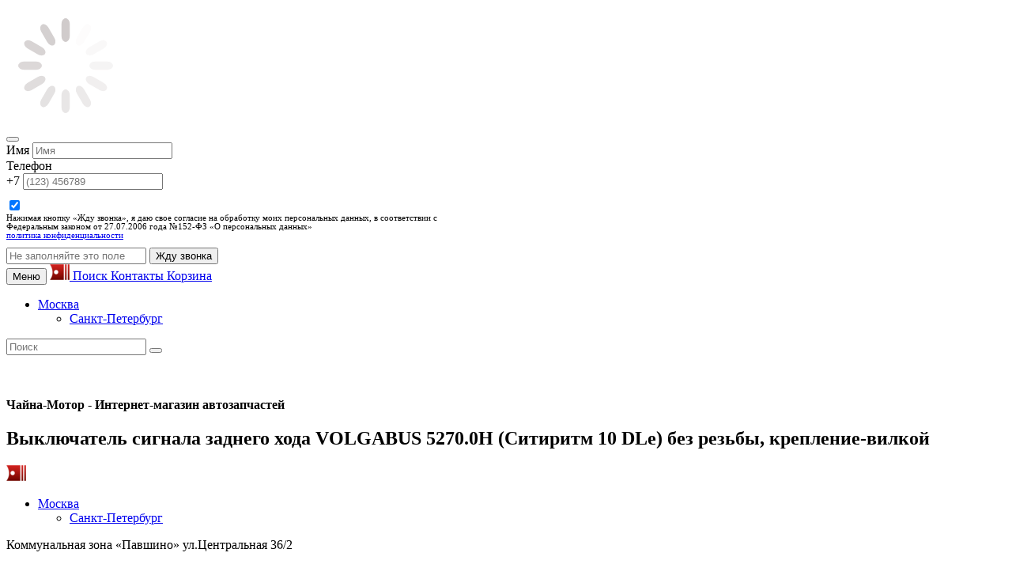

--- FILE ---
content_type: text/html; charset=UTF-8
request_url: https://china-motor.ru/product/vyiklyuchatel-signala-zadnego-hoda-663588/
body_size: 40096
content:
<!DOCTYPE html>
<html lang="ru">
  <head>
    <meta charset="utf-8" />
    <meta http-equiv="X-UA-Compatible" content="IE=edge" />
    <meta name="viewport" content="width=device-width, initial-scale=1" />
    <title>0501203944 - Выключатель сигнала заднего хода VOLGABUS 5270.0H (Ситиритм 10 DLe) без резьбы, крепление-вилкой | China-Motor</title>
    <meta name="description" content="Купить Выключатель сигнала заднего хода VOLGABUS 5270.0H (Ситиритм 10 DLe) без резьбы, крепление-вилкой в &quot;Чайна Мотор&quot; оптом и в розницу. Быстрая доставка и удобные формы оплаты. Заказ на сайте или по телефону: +7 (800) 555 16 68" />
    <meta name="keywords" content="" />
    <link rel="shortcut icon" href="/img/favicon-32.png" type="image/x-icon" />
    
    <link rel="stylesheet" type="text/css" href="/css/main.css?version=2.144" />
    <!--[if lt IE 9]>
        <script type="text/javascript" src="https://oss.maxcdn.com/libs/html5shiv/3.7.2/html5shiv.js"></script>
        <script type="text/javascript" src="https://oss.maxcdn.com/libs/respond.js/1.4.2/respond.min.js"></script>
        <![endif]-->
    <meta name="yandex-verification" content="6b0e375d39160b69" />

<link rel="manifest" href="/manifest.json" />
<script src="https://cdn.onesignal.com/sdks/OneSignalSDK.js" async=""></script>
<script>
  var OneSignal = window.OneSignal || [];
OneSignal.push(function() {
    OneSignal.init({
        appId: "19ebb217-990c-4eb4-af6e-d60b0b2da614",
        autoRegister: true,
        notifyButton: {
            enable: false /* Set to false to hide */
        },
        welcomeNotification: {
            "title": "Чайна-Мотор - интернет-магазин запчастей",
            "message": "Вы подписались на уведомления о новых акциях и новостях. Спасибо за подписку! "
        },
        promptOptions: {
            showCredit: false, // Hide Powered by OneSignal
            actionMessage: "Вас просит разрешения получать уведомления:",
            exampleNotificationTitleDesktop: "Чайна-Мотор - интернет-магазин запчастей",
            exampleNotificationMessageDesktop: "Уведомления будут приходить на Ваш ПК",
            exampleNotificationTitleMobile: "Чайна-Мотор - интернет-магазин запчастей",
            exampleNotificationMessageMobile: "Уведомления будут приходить на Ваше устройстве",
            exampleNotificationCaption: "(можно  отписаться в любое время)",
            acceptButtonText: "Продолжить".toUpperCase(),
            cancelButtonText: "Нет, спасибо".toUpperCase()
        }
    })});
        </script>  </head>
  <body class="new-design">
    <div id="ajax-overlay">
      <img src="/img/loader.svg" alt="Loading" />
    </div>
    <div class="overlay"></div>

          <div id="call-helper">
  <button class="btn btn-lg btn-success call-btn"><large><span class="glyphicon glyphicon-earphone"></span></button>
  <div id="call-form-container" class="container"> 
    <div class="message"></div>
    <form id="call-form" class="form-inline" action="/callback/?type=simple"> 
      <div class="form-group"> 
        <label for="call-name">Имя</label> 
        <input type="text" class="form-control" 
               name="call_name" 
               id="call-name" placeholder="Имя" required="required" /> 
      </div><!--  
      --><div class="form-group"> 
        <label for="call-phone">Телефон</label> 
        <div class="input-group"> 
          <span class="input-group-addon">+7</span> 
          <input type="text" class="form-control" 
                 name="call_phone" 
                 id="call-phone" required="required" placeholder="(123) 456789" /> 
        </div>
      </div>
<div class="form-group" style="display: block; max-width: 600px; padding: 10px 0;">
        <label for="privacy_agreement" style="display:block;">
        <span class="pull-left">
          <input type="checkbox" id="privacy_agreement" name="privacy_agreement" value="1" class="form-check-input" checked="1">        </span>
        <div class="checkbox-label" style="font-size: 11px; line-height: 11px;">
          Нажимая кнопку «Жду звонка», я даю свое согласие на обработку моих персональных данных, в соответствии с Федеральным законом от 27.07.2006 года №152-ФЗ «О персональных данных» <br /> <a href="/privacy/">политика конфиденциальности</a>        </div>
        </label>
</div><!--
      --><input type="text" class="hidden" id="call-title" 
              name="call_title" placeholder="Не заполняйте это поле" /> 
             <button type="submit" class="btn btn-success call-submit"><span class="glyphicon glyphicon-phone-alt"></span> Жду звонка</button> 
    </form> 
  </div> 
</div>
    
    <div class="hidden-md hidden-lg">
      <nav id="mobile-navbar" class="navbar navbar-default navbar-inverse navbar-fixed-top">
  <div class="container-fluid">
    <button type="button" id="mobile-menu-nav-bar-toggle" class="navbar-toggle collapsed">  
      <span class="sr-only">Меню</span>  
      <span class="icon-bar"></span>  
      <span class="icon-bar"></span>  
      <span class="icon-bar"></span>  
    </button>  
    <a class="navbar-brand" href="/">
      <img alt="China Motor" src="/img/logo-part.png" />
    </a>
    <a id="mobile-search-toggle" class="navbar-btn btn btn-link" href="#"> 
      <span class="glyphicon glyphicon-search"></span><span class="mobile-navtext">Поиск</span>
    </a> 
    <a class="navbar-btn btn btn-link" href="/contacts/"> 
      <span class="glyphicon glyphicon-earphone"></span><span class="mobile-navtext">Контакты</span>
    </a> 
    <a class="navbar-btn btn btn-link" href="/cart/"> 
      <span class="glyphicon glyphicon-shopping-cart"></span><span class="mobile-navtext">Корзина</span>
    </a> 
    <div class="mobile-cities">  
      <ul class="nav">
  <li class="dropdown">
    <span>
        <span class="glyphicon glyphicon-map-marker"></span>
        <a href="#"
           class="dropdown-toggle"
           data-toggle="dropdown"
           id="city-select"
           data-coords="[{&quot;code&quot;:&quot;msk&quot;,&quot;name&quot;:&quot;\u041c\u043e\u0441\u043a\u0432\u0430&quot;,&quot;url&quot;:&quot;\/set-city\/msk\/?return-to=%2Fproduct%2Fvyiklyuchatel-signala-zadnego-hoda-663588%2F&quot;,&quot;coords&quot;:[55.813421237503,37.358228357147]},{&quot;code&quot;:&quot;spb&quot;,&quot;name&quot;:&quot;\u0421\u0430\u043d\u043a\u0442-\u041f\u0435\u0442\u0435\u0440\u0431\u0443\u0440\u0433&quot;,&quot;url&quot;:&quot;\/set-city\/spb\/?return-to=%2Fproduct%2Fvyiklyuchatel-signala-zadnego-hoda-663588%2F&quot;,&quot;coords&quot;:[59.883516978247,30.394639270187]}]"
           role="button"
           data-current="msk"
           aria-haspopup="true"
           aria-expanded="false">
                        Москва                                              <span class="caret"></span>
        </a>
        <ul class="dropdown-menu">
                                                          <li>
                <a href="/set-city/spb/?return-to=%2Fproduct%2Fvyiklyuchatel-signala-zadnego-hoda-663588%2F">
                  Санкт-Петербург                </a>
              </li>
                              </ul>
    </span>
  </li>
</ul>

<div id="geo-popup"></div> 

<script id="city-popup-tpl" type="text/x-template">
  <div class="panel panel-default">
    <div class="panel-body">
      <p>Мы определили ваш город как <strong><%= city %></strong></p>
      <a class="btn btn-block btn-primary"
         href="<%= foundUrl %>">
         Перейти
      </a><br />
      
      <span><strong>Выбрать другой город:</strong></span>
    </div>

    <ul class="list-group">
      <% _.each(cities, function (city) { %>
      <li class="list-group-item">
        <a href="<%= city.url %>">
          <%= city.name %>
        </a>
      </li>
      <% }); %>
    </ul>
  </div>
</script>
  
    </div>  

    <form action="/search/" 
          id="search-line-form-mobile" 
          method="get" class="navbar-form navbar-left"> 
          <div class="form-group input-group"> 
            <input id="search-mobile-input" type="text" 
                   autocomplete="off" 
                   data-url="/search/suggest/" 
                   class="form-control input-sm search-input" placeholder="Поиск" 
                   name="query" value="" /> 
                   <span class="input-group-btn"> 
                     <button class="btn btn-sm btn-default" type="submit"> 
                       <span id="search-mobile-icon" 
                             class="glyphicon glyphicon-search search-icon"></span> 
                     </button> 
                   </span> 

                   <div id="search-mobile-suggestions" class="search-suggestions"></div> 
          </div> 
    </form>

    <ul class="nav navbar-nav" id="menu-nav-bar-mobile" style="display: none;">

      <li>
          <a href="/profile/list/"><strong>Личный кабинет</strong><span class="glyphicon glyphicon-user"></span>
          </a>
      </li>

      <li class="main_page"><a href="/">Главная</a></li>

              <li>
          <a href="/catalog/">Каталог</a>
        </li>
              <li>
          <a href="/delivery/">Доставка и оплата</a>
        </li>
              <li>
          <a href="/buyer_guide_ms/">Помощь</a>
        </li>
              <li>
          <a href="/anketa/">Сотрудничество</a>
        </li>
              <li>
          <a href="/company/">О компании</a>
        </li>
              <li>
          <a href="/news/">Новости</a>
        </li>
                  <li>
        <a href="/contacts/msk/">Контакты</a>
      </li>
            <li>
        <a href="/news/">Новости</a>
      </li>      
    </ul>

  </div>
</nav>
      <br /><br /><br />
    </div>


    <nav class="navbar navbar-default navbar-fixed-top top-navbar hidden-xs hidden-sm">
      <div id="header-line" class="container-fluid hidden-xs hidden-sm">
        <div class="container">
          <span id="header-line-text"><strong>Чайна-Мотор - Интернет-магазин автозапчастей</strong> <span class="fixed-title">
  <h1>Выключатель сигнала заднего хода VOLGABUS 5270.0H (Ситиритм 10 DLe) без резьбы, крепление-вилкой</h1> 
</span></span>
        </div>
      </div>
      <div class="container">
        <div class="navbar-header hidden-xs">
          <a class="navbar-brand" href="/">
            <img alt="China Motor" src="/img/logo-part.png" />
          </a>
        </div>
        
        <ul class="nav">
  <li class="dropdown">
    <span>
        <span class="glyphicon glyphicon-map-marker"></span>
        <a href="#"
           class="dropdown-toggle"
           data-toggle="dropdown"
           id="city-select"
           data-coords="[{&quot;code&quot;:&quot;msk&quot;,&quot;name&quot;:&quot;\u041c\u043e\u0441\u043a\u0432\u0430&quot;,&quot;url&quot;:&quot;\/set-city\/msk\/?return-to=%2Fproduct%2Fvyiklyuchatel-signala-zadnego-hoda-663588%2F&quot;,&quot;coords&quot;:[55.813421237503,37.358228357147]},{&quot;code&quot;:&quot;spb&quot;,&quot;name&quot;:&quot;\u0421\u0430\u043d\u043a\u0442-\u041f\u0435\u0442\u0435\u0440\u0431\u0443\u0440\u0433&quot;,&quot;url&quot;:&quot;\/set-city\/spb\/?return-to=%2Fproduct%2Fvyiklyuchatel-signala-zadnego-hoda-663588%2F&quot;,&quot;coords&quot;:[59.883516978247,30.394639270187]}]"
           role="button"
           data-current="msk"
           aria-haspopup="true"
           aria-expanded="false">
                        Москва                                              <span class="caret"></span>
        </a>
        <ul class="dropdown-menu">
                                                          <li>
                <a href="/set-city/spb/?return-to=%2Fproduct%2Fvyiklyuchatel-signala-zadnego-hoda-663588%2F">
                  Санкт-Петербург                </a>
              </li>
                              </ul>
    </span>
  </li>
</ul>

<div id="geo-popup"></div> 

<script id="city-popup-tpl" type="text/x-template">
  <div class="panel panel-default">
    <div class="panel-body">
      <p>Мы определили ваш город как <strong><%= city %></strong></p>
      <a class="btn btn-block btn-primary"
         href="<%= foundUrl %>">
         Перейти
      </a><br />
      
      <span><strong>Выбрать другой город:</strong></span>
    </div>

    <ul class="list-group">
      <% _.each(cities, function (city) { %>
      <li class="list-group-item">
        <a href="<%= city.url %>">
          <%= city.name %>
        </a>
      </li>
      <% }); %>
    </ul>
  </div>
</script>
        <div class="nav">
            <p><span class="address-marker glyphicon glyphicon-map-marker"></span> Коммунальная зона «Павшино» ул.Центральная 36/2</p>        </div>
        <ul class="nav navbar-nav navbar-right cart-container">
          <li>  <span class="cart-line hide" data-carturl="/cart/get"></span> 


<script type="text/x-template" id="fast-order-tpl">
  <strong>Ваша корзина</strong>
  <% var sum = 0; %>
  <% _.each(cart, function (item) { %>
  <div class="media">
    <div class="media-left">
      <img class="media-object" style="max-width: 80px;" src="<%= item.img %>" alt="<%- item.name %>" />
    </div>

    <div class="media-body">
      <h4 class="media-heading"><%- item.name %></h4>
      <p>Количество: <%- item.quantity %></p>
      <p><strong><%- item.price.formatPrice() %></strong></p>
      <% sum += item.price * item.quantity; %>
    </div>
  </div>
  <% }); %>
  <p class="lead">Сумма: <strong><%= sum.formatPrice() %></strong></p>
  <form method="POST"
        id="fast-order-form"
        class="form-inline"
        action="/cart/fastorder">
        <fieldset>
          <legend>Заполните данные</legend>
          <p class="text-danger error-text hide">Заполните все поля</p>
          <div class="form-group"> 
            <label for="fast-order-name">Имя</label> 
            <input type="text" class="form-control" 
                   name="name" id="fast-order-name"
                   placeholder="Имя" required="required" /> 
          </div>
          &nbsp;
          <div class="form-group"> 
            <label for="fast-order-phone">Телефон</label> 
            <div class="input-group"> 
              <span class="input-group-addon">+7</span> 
              <input type="text" class="form-control" 
                     name="phone" id="fast-order-phone"
                     required="required" placeholder="(123) 456789" /> 
            </div>
          </div>
          <input type="text" class="hidden" id="fast-order-title" 
                 name="title" placeholder="Не заполняйте это поле" />
        </fieldset>
  </form>
</script>

<script type="text/x-template" id="fast-order-success-tpl">
  <p class="text-success"><%= msg %></p>
  <%= additional %>
</script>
</li>
          <li></li>
            <li>
    <span> 
      <span class="glyphicon glyphicon-user"></span> 
      <a href="/auth/login/"> 
        <span class="hidden-ws">Личный кабинет</span> 
      </a> 
    </span> 
  </li>
        </ul>
      </div>
    </nav>

    <div class="container" id="main-container">
      
      <div id="top-row" class="row hidden-xs hidden-sm">

        <div id="logo-container">

          <a id="logo" href="/">
            <img src="/img/logo.png" alt="China-Motor" />
          </a>
          
            
            
            
          
        </div>

        <div id="contacts-container" class="top-container pull-right">
            <p class="lead"><strong>+7 (800) 555-16-68</strong></p><p>звонок бесплатный</p><p><span class="glyphicon glyphicon-time"></span> пн-пт: 09:00-18:00, сб: 10:00-17:00</p><p><strong><a href="tel:+74953746760">+7 (495) 374-67-60</a></strong></p>        </div>

        <div style="display: none;" id="contacts-container" class="top-container header_news">
                <div class="header_news_title">
        <strong><a href="/news/">Последние новости</a></strong>
        <i class="prev noselect">&#10094;</i>
        <i class="next noselect">&#10095;</i>
    </div>
            <div class="header_news_item">
            <div class="header_news_item_main">
                <b>China motor на выставке Automechanika Shanghai! Ждем на стенде 1.1 C14</b>
            </div>
            <div class="header_news_item_bottom">
                <span class="header_news_item_bottom_date">01.11.2023</span>
                <a class="btn btn-default" href="/news/2023/11/01/china-motor-na-vyistavke-automechanika-shanghai-zh/">
                    Подробнее
                </a>
            </div>
        </div>
            <div class="header_news_item">
            <div class="header_news_item_main">
                <b>Наша компания стала официальным дистрибьютором завода SPEEDOL</b>
            </div>
            <div class="header_news_item_bottom">
                <span class="header_news_item_bottom_date">12.05.2023</span>
                <a class="btn btn-default" href="/news/2023/05/12/nasha-kompaniya-stala-ofitsial-nyim-distrib-yutoro/">
                    Подробнее
                </a>
            </div>
        </div>
            <div class="header_news_item">
            <div class="header_news_item_main">
                <b>Наша компания стала официальным дистрибьютором завода ЕАЗ</b>
            </div>
            <div class="header_news_item_bottom">
                <span class="header_news_item_bottom_date">28.04.2023</span>
                <a class="btn btn-default" href="/news/2023/04/28/eaz/">
                    Подробнее
                </a>
            </div>
        </div>
            <div class="header_news_item">
            <div class="header_news_item_main">
                <b>Automechanika Shanghai 2023</b>
            </div>
            <div class="header_news_item_bottom">
                <span class="header_news_item_bottom_date">10.02.2023</span>
                <a class="btn btn-default" href="/news/2023/02/10/automechanikashanghai2023/">
                    Подробнее
                </a>
            </div>
        </div>
            <div class="header_news_item">
            <div class="header_news_item_main">
                <b>Наша компания стала официальным дистрибьютором завода Август</b>
            </div>
            <div class="header_news_item_bottom">
                <span class="header_news_item_bottom_date">13.12.2022</span>
                <a class="btn btn-default" href="/news/2022/12/13/august/">
                    Подробнее
                </a>
            </div>
        </div>
            </div>
        
        

      
      </div>
      
      <div class="hidden-xs hidden-sm">
        <nav id="nav" class="navbar navbar-red main-nav">
  <div class="container-fluid">
    <ul class="nav navbar-nav">
     <li class="main_page"><a href="/">Главная</a></li>
              <li>
          <a href="/catalog/" >Каталог</a>
        </li>
              <li>
          <a href="/delivery/" >Доставка и оплата</a>
        </li>
              <li>
          <a href="/buyer_guide_ms/" >Помощь</a>
        </li>
              <li>
          <a href="/anketa/" >Сотрудничество</a>
        </li>
              <li>
          <a href="/company/"  class="about-company" >О компании</a>
        </li>
              <li>
          <a href="/news/" >Новости</a>
        </li>
                  <li>
        <a href="/contacts/msk/">Контакты</a>
      </li>
    </ul>

  </div>
</nav>

<script id="search-suggestions-tpl" type="text/x-template"> 
  <div class="panel panel-primary">
    <div class="list-group">
      <% _.forEach(items, function (item) { %>
      <a href="<%= item.url %>" class="list-group-item"> 
        <% if (item.img) { %>
        <img src="<%= item.img %>" />
        <% } %>
        <%- item.name %>
      </a> 
      <% }); %>
    </div> 
    <% if (more) { %>
    <div class="panel-footer">
      <a href="<%= more %>">Ещё результаты</a>
    </div>
    <% } %>
  </div>
</script>  
 
      </div>

      <div class="messages"></div>

       
   


      <div id="main-content" class="panel product-page">
	  
          <div class="row">
            <div class="hidden-md hidden-lg hidden">
              <p class="text-center">В связи с обновлением базы каталога компании, наличие и цены по товарам могут отличаться от актуальных значений.
                <strong>Пожалуйста, уточняйте информацию у менеджеров компании.</strong></p>
            </div>

            
              <div class="col-md-3 col-sm-12 hidden-xs hidden-sm">
                
  <div class="hidden-xs hidden-sm"><div class="for_cat_h">Разделы</div></div>




<div class="panel hidden-lg hidden-md panel-default" style="margin-top: 10px;">
  <div class="panel-heading">
    <h4 class="panel-title">
      <a class="btn btn-default btn-block btn-lg" role="button"
         id="mobile-menu-toggle"
         href="#collapse-categories" aria-expanded="false" aria-controls="collapse-categories">
         Выбрать модель
         <span class="caret"></span>
      </a>
    </h4>
  </div>
</div>

<ul id="collapse-categories" class="categories-menu hidden-sm hidden-xs">
      <li class="selected visible">
      <a href="/catalog/t/avtobusyi/">
        <span class="name">Автобусы</span>
                  <span class="toggle glyphicon glyphicon-menu-right"></span>
              </a>

              <ul>
            <li>
    <a href="/catalog/t/avtobusyi/c/foton/">
      <span class="name">FOTON</span>
      <span class="toggle glyphicon glyphicon-menu-right"></span>
    </a>

          <ul>
        
                  <li>
            <a href="/catalog/t/avtobusyi/c/foton/bj6105/">
              <span class="name">BJ6105</span>
            </a>
          </li>
                  <li>
            <a href="/catalog/t/avtobusyi/c/foton/bj6122_6ds180t/">
              <span class="name">BJ6122(6DS180T)</span>
            </a>
          </li>
                  <li>
            <a href="/catalog/t/avtobusyi/c/foton/bj6122_zf12tx2421bd/">
              <span class="name">BJ6122(ZF12TX2421BD)</span>
            </a>
          </li>
                  <li>
            <a href="/catalog/t/avtobusyi/c/foton/bj6123/">
              <span class="name">BJ6123</span>
            </a>
          </li>
              </ul>
      </li>
  <li>
    <a href="/catalog/t/avtobusyi/c/gaz/">
      <span class="name">Газель</span>
      <span class="toggle glyphicon glyphicon-menu-right"></span>
    </a>

          <ul>
        
                  <li>
            <a href="/catalog/t/avtobusyi/c/gaz/gazel_city_a68r52/">
              <span class="name">Газель CITY A68R52</span>
            </a>
          </li>
                  <li>
            <a href="/catalog/t/avtobusyi/c/gaz/gazel_next/">
              <span class="name">Газель NEXT</span>
            </a>
          </li>
                  <li>
            <a href="/catalog/t/avtobusyi/c/gaz/gazel_next_4_6t_c45r/">
              <span class="name">Газель NEXT 4.6т (C45R92)</span>
            </a>
          </li>
                  <li>
            <a href="/catalog/t/avtobusyi/c/gaz/gazel_next_a63r42/">
              <span class="name">Газель NEXT A63R42</span>
            </a>
          </li>
                  <li>
            <a href="/catalog/t/avtobusyi/c/gaz/gazel_next_a63r45/">
              <span class="name">Газель NEXT A63R45</span>
            </a>
          </li>
                  <li>
            <a href="/catalog/t/avtobusyi/c/gaz/gazel_next_a64r42/">
              <span class="name">Газель NEXT A64R42</span>
            </a>
          </li>
                  <li>
            <a href="/catalog/t/avtobusyi/c/gaz/gazel_next_a65r36/">
              <span class="name">Газель NEXT A65R36</span>
            </a>
          </li>
                  <li>
            <a href="/catalog/t/avtobusyi/c/gaz/gazel_next_c41r92/">
              <span class="name">Газель NEXT C41R92</span>
            </a>
          </li>
                  <li>
            <a href="/catalog/t/avtobusyi/c/gaz/gazel_next_luidor_22/">
              <span class="name">Газель NEXT Луидор-225019</span>
            </a>
          </li>
                  <li>
            <a href="/catalog/t/avtobusyi/c/gaz/gazel_next_sitilajn/">
              <span class="name">Газель NEXT Ситилайн</span>
            </a>
          </li>
                  <li>
            <a href="/catalog/t/avtobusyi/c/gaz/gazel_next_tsmf/">
              <span class="name">Газель NEXT ЦМФ</span>
            </a>
          </li>
                  <li>
            <a href="/catalog/t/avtobusyi/c/gaz/sobol_biznes_2217_27/">
              <span class="name">Соболь Бизнес (2217,2752)</span>
            </a>
          </li>
              </ul>
      </li>
  <li>
    <a href="/catalog/t/avtobusyi/c/golden_dragon/">
      <span class="name">GOLDEN DRAGON</span>
      <span class="toggle glyphicon glyphicon-menu-right"></span>
    </a>

          <ul>
        
                  <li>
            <a href="/catalog/t/avtobusyi/c/golden_dragon/xml6102/">
              <span class="name">XML6102</span>
            </a>
          </li>
                  <li>
            <a href="/catalog/t/avtobusyi/c/golden_dragon/xml6112/">
              <span class="name">XML6112</span>
            </a>
          </li>
                  <li>
            <a href="/catalog/t/avtobusyi/c/golden_dragon/xml6121/">
              <span class="name">XML6121</span>
            </a>
          </li>
                  <li>
            <a href="/catalog/t/avtobusyi/c/golden_dragon/xml6125/">
              <span class="name">XML6125</span>
            </a>
          </li>
                  <li>
            <a href="/catalog/t/avtobusyi/c/golden_dragon/xml6126jr/">
              <span class="name">XML6126JR</span>
            </a>
          </li>
                  <li>
            <a href="/catalog/t/avtobusyi/c/golden_dragon/xml6127cn/">
              <span class="name">XML6127CN</span>
            </a>
          </li>
                  <li>
            <a href="/catalog/t/avtobusyi/c/golden_dragon/xml6127cng/">
              <span class="name">XML6127CNG</span>
            </a>
          </li>
                  <li>
            <a href="/catalog/t/avtobusyi/c/golden_dragon/xml6127jr/">
              <span class="name">XML6127JR</span>
            </a>
          </li>
                  <li>
            <a href="/catalog/t/avtobusyi/c/golden_dragon/xml6129/">
              <span class="name">XML6129</span>
            </a>
          </li>
                  <li>
            <a href="/catalog/t/avtobusyi/c/golden_dragon/xml6720/">
              <span class="name">XML6720</span>
            </a>
          </li>
                  <li>
            <a href="/catalog/t/avtobusyi/c/golden_dragon/xml6796/">
              <span class="name">XML6796</span>
            </a>
          </li>
                  <li>
            <a href="/catalog/t/avtobusyi/c/golden_dragon/xml6840/">
              <span class="name">XML6840</span>
            </a>
          </li>
                  <li>
            <a href="/catalog/t/avtobusyi/c/golden_dragon/xml6845/">
              <span class="name">XML6845</span>
            </a>
          </li>
                  <li>
            <a href="/catalog/t/avtobusyi/c/golden_dragon/xml6896/">
              <span class="name">XML6896</span>
            </a>
          </li>
                  <li>
            <a href="/catalog/t/avtobusyi/c/golden_dragon/xml6957jr/">
              <span class="name">XML6957JR</span>
            </a>
          </li>
              </ul>
      </li>
  <li>
    <a href="/catalog/t/avtobusyi/c/higer/">
      <span class="name">HIGER</span>
      <span class="toggle glyphicon glyphicon-menu-right"></span>
    </a>

          <ul>
        
                  <li>
            <a href="/catalog/t/avtobusyi/c/higer/klq6108/">
              <span class="name">KLQ6108</span>
            </a>
          </li>
                  <li>
            <a href="/catalog/t/avtobusyi/c/higer/klq6109/">
              <span class="name">KLQ6109</span>
            </a>
          </li>
                  <li>
            <a href="/catalog/t/avtobusyi/c/higer/klq6118/">
              <span class="name">KLQ6118</span>
            </a>
          </li>
                  <li>
            <a href="/catalog/t/avtobusyi/c/higer/klq6119/">
              <span class="name">KLQ6119</span>
            </a>
          </li>
                  <li>
            <a href="/catalog/t/avtobusyi/c/higer/klq6127/">
              <span class="name">KLQ6127</span>
            </a>
          </li>
                  <li>
            <a href="/catalog/t/avtobusyi/c/higer/klq6129/">
              <span class="name">KLQ6129</span>
            </a>
          </li>
                  <li>
            <a href="/catalog/t/avtobusyi/c/higer/klq6608/">
              <span class="name">KLQ6608</span>
            </a>
          </li>
                  <li>
            <a href="/catalog/t/avtobusyi/c/higer/klq6720/">
              <span class="name">KLQ6720</span>
            </a>
          </li>
                  <li>
            <a href="/catalog/t/avtobusyi/c/higer/klq6728/">
              <span class="name">KLQ6728</span>
            </a>
          </li>
                  <li>
            <a href="/catalog/t/avtobusyi/c/higer/klq6840/">
              <span class="name">KLQ6840</span>
            </a>
          </li>
                  <li>
            <a href="/catalog/t/avtobusyi/c/higer/klq6883/">
              <span class="name">KLQ6883</span>
            </a>
          </li>
                  <li>
            <a href="/catalog/t/avtobusyi/c/higer/klq6885/">
              <span class="name">KLQ6885</span>
            </a>
          </li>
                  <li>
            <a href="/catalog/t/avtobusyi/c/higer/klq6891/">
              <span class="name">KLQ6891</span>
            </a>
          </li>
                  <li>
            <a href="/catalog/t/avtobusyi/c/higer/klq6896_6885_new_sty/">
              <span class="name">KLQ6896 (6885 new style)</span>
            </a>
          </li>
                  <li>
            <a href="/catalog/t/avtobusyi/c/higer/klq6896q/">
              <span class="name">KLQ6896Q</span>
            </a>
          </li>
                  <li>
            <a href="/catalog/t/avtobusyi/c/higer/klq6928/">
              <span class="name">KLQ6928</span>
            </a>
          </li>
              </ul>
      </li>
  <li>
    <a href="/catalog/t/avtobusyi/c/iveco/">
      <span class="name">IVECO</span>
      <span class="toggle glyphicon glyphicon-menu-right"></span>
    </a>

          <ul>
        
                  <li>
            <a href="/catalog/t/avtobusyi/c/iveco/crossway/">
              <span class="name">Crossway</span>
            </a>
          </li>
                  <li>
            <a href="/catalog/t/avtobusyi/c/iveco/daily/">
              <span class="name">Daily</span>
            </a>
          </li>
                  <li>
            <a href="/catalog/t/avtobusyi/c/iveco/magelys/">
              <span class="name">Magelys</span>
            </a>
          </li>
              </ul>
      </li>
  <li>
    <a href="/catalog/t/avtobusyi/c/jac/">
      <span class="name">JAC</span>
      <span class="toggle glyphicon glyphicon-menu-right"></span>
    </a>

          <ul>
        
                  <li>
            <a href="/catalog/t/avtobusyi/c/jac/hk6105g/">
              <span class="name">HK6105G</span>
            </a>
          </li>
                  <li>
            <a href="/catalog/t/avtobusyi/c/jac/hk6120/">
              <span class="name">HK6120</span>
            </a>
          </li>
              </ul>
      </li>
  <li>
    <a href="/catalog/t/avtobusyi/c/kinglong/">
      <span class="name">KingLong</span>
      <span class="toggle glyphicon glyphicon-menu-right"></span>
    </a>

          <ul>
        
                  <li>
            <a href="/catalog/t/avtobusyi/c/kinglong/xmq6118/">
              <span class="name">XMQ6118</span>
            </a>
          </li>
                  <li>
            <a href="/catalog/t/avtobusyi/c/kinglong/xmq6119/">
              <span class="name">XMQ6119</span>
            </a>
          </li>
                  <li>
            <a href="/catalog/t/avtobusyi/c/kinglong/xmq6120/">
              <span class="name">XMQ6120</span>
            </a>
          </li>
                  <li>
            <a href="/catalog/t/avtobusyi/c/kinglong/xmq6127/">
              <span class="name">XMQ6127</span>
            </a>
          </li>
                  <li>
            <a href="/catalog/t/avtobusyi/c/kinglong/xmq6129/">
              <span class="name">XMQ6129</span>
            </a>
          </li>
                  <li>
            <a href="/catalog/t/avtobusyi/c/kinglong/xmq6800/">
              <span class="name">XMQ6800</span>
            </a>
          </li>
              </ul>
      </li>
  <li>
    <a href="/catalog/t/avtobusyi/c/lotos/">
      <span class="name">LOTOS</span>
      <span class="toggle glyphicon glyphicon-menu-right"></span>
    </a>

          <ul>
        
                  <li>
            <a href="/catalog/t/avtobusyi/c/lotos/105cng/">
              <span class="name">105CNG</span>
            </a>
          </li>
              </ul>
      </li>
  <li>
    <a href="/catalog/t/avtobusyi/c/maz/">
      <span class="name">МАЗ</span>
      <span class="toggle glyphicon glyphicon-menu-right"></span>
    </a>

          <ul>
        
                  <li>
            <a href="/catalog/t/avtobusyi/c/maz/103/">
              <span class="name">103</span>
            </a>
          </li>
                  <li>
            <a href="/catalog/t/avtobusyi/c/maz/104/">
              <span class="name">104</span>
            </a>
          </li>
                  <li>
            <a href="/catalog/t/avtobusyi/c/maz/105/">
              <span class="name">105</span>
            </a>
          </li>
                  <li>
            <a href="/catalog/t/avtobusyi/c/maz/203/">
              <span class="name">203</span>
            </a>
          </li>
                  <li>
            <a href="/catalog/t/avtobusyi/c/maz/203_wp7ng290e51/">
              <span class="name">203(WP7NG290E51)</span>
            </a>
          </li>
                  <li>
            <a href="/catalog/t/avtobusyi/c/maz/206/">
              <span class="name">206</span>
            </a>
          </li>
              </ul>
      </li>
  <li>
    <a href="/catalog/t/avtobusyi/c/mercedes_benz/">
      <span class="name">MERCEDES-BENZ</span>
      <span class="toggle glyphicon glyphicon-menu-right"></span>
    </a>

          <ul>
        
                  <li>
            <a href="/catalog/t/avtobusyi/c/mercedes_benz/sprinter_classic/">
              <span class="name">Sprinter Classic</span>
            </a>
          </li>
              </ul>
      </li>
  <li class="selected visible">
    <a href="/catalog/t/avtobusyi/c/volgabus/">
      <span class="name">VOLGABUS</span>
      <span class="toggle glyphicon glyphicon-menu-right"></span>
    </a>

          <ul>
        
                  <li>
            <a href="/catalog/t/avtobusyi/c/volgabus/32901_ritmiks/">
              <span class="name">32901 "Ритмикc"</span>
            </a>
          </li>
                  <li>
            <a href="/catalog/t/avtobusyi/c/volgabus/4298_01_diesel_ritmi/">
              <span class="name">4298.01(diesel)"Ритмикс"</span>
            </a>
          </li>
                  <li>
            <a href="/catalog/t/avtobusyi/c/volgabus/4298_g4_lng_wp5ng200/">
              <span class="name">4298.G4(LNG) (WP5NG200E51)</span>
            </a>
          </li>
                  <li>
            <a href="/catalog/t/avtobusyi/c/volgabus/4298_ritmiks/">
              <span class="name">4298 "Ритмикс"</span>
            </a>
          </li>
                  <li class="selected visible">
            <a href="/catalog/t/avtobusyi/c/volgabus/5270_0h_sitiritm_10/">
              <span class="name">5270.0H (Ситиритм 10 DLe)</span>
            </a>
          </li>
                  <li>
            <a href="/catalog/t/avtobusyi/c/volgabus/5270_g2_sitiritm_12/">
              <span class="name">5270.G2 (Ситиритм 12 GLe)</span>
            </a>
          </li>
                  <li>
            <a href="/catalog/t/avtobusyi/c/volgabus/5270_gh_sitiritm_10/">
              <span class="name">5270.GH (Ситиритм 10 GLe)</span>
            </a>
          </li>
                  <li>
            <a href="/catalog/t/avtobusyi/c/volgabus/5285_02_marafon_d/">
              <span class="name">5285.02 (Марафон D)</span>
            </a>
          </li>
                  <li>
            <a href="/catalog/t/avtobusyi/c/volgabus/5285_g2_serpantin_g/">
              <span class="name">5285.G2 (Серпантин G)</span>
            </a>
          </li>
              </ul>
      </li>
  <li>
    <a href="/catalog/t/avtobusyi/c/yutong/">
      <span class="name">YUTONG</span>
      <span class="toggle glyphicon glyphicon-menu-right"></span>
    </a>

          <ul>
        
                  <li>
            <a href="/catalog/t/avtobusyi/c/yutong/zk6108hg/">
              <span class="name">ZK6108HG</span>
            </a>
          </li>
                  <li>
            <a href="/catalog/t/avtobusyi/c/yutong/zk6118hga/">
              <span class="name">ZK6118HGA</span>
            </a>
          </li>
                  <li>
            <a href="/catalog/t/avtobusyi/c/yutong/zk6119/">
              <span class="name">ZK6119</span>
            </a>
          </li>
                  <li>
            <a href="/catalog/t/avtobusyi/c/yutong/zk6121hq/">
              <span class="name">ZK6121HQ</span>
            </a>
          </li>
                  <li>
            <a href="/catalog/t/avtobusyi/c/yutong/zk6122h9/">
              <span class="name">ZK6122H9</span>
            </a>
          </li>
                  <li>
            <a href="/catalog/t/avtobusyi/c/yutong/zk6122h9_wp10_336/">
              <span class="name">ZK6122H9(WP10.336)</span>
            </a>
          </li>
                  <li>
            <a href="/catalog/t/avtobusyi/c/yutong/zk6129h/">
              <span class="name">ZK6129H</span>
            </a>
          </li>
                  <li>
            <a href="/catalog/t/avtobusyi/c/yutong/zk6129ha/">
              <span class="name">ZK6129HA</span>
            </a>
          </li>
                  <li>
            <a href="/catalog/t/avtobusyi/c/yutong/zk6737d_e2/">
              <span class="name">ZK6737D (E2)</span>
            </a>
          </li>
                  <li>
            <a href="/catalog/t/avtobusyi/c/yutong/zk6737d_e3/">
              <span class="name">ZK6737D (E3)</span>
            </a>
          </li>
                  <li>
            <a href="/catalog/t/avtobusyi/c/yutong/zk6752h/">
              <span class="name">ZK6752H</span>
            </a>
          </li>
                  <li>
            <a href="/catalog/t/avtobusyi/c/yutong/zk6831/">
              <span class="name">ZK6831</span>
            </a>
          </li>
                  <li>
            <a href="/catalog/t/avtobusyi/c/yutong/zk6852hg/">
              <span class="name">ZK6852HG</span>
            </a>
          </li>
                  <li>
            <a href="/catalog/t/avtobusyi/c/yutong/zk6899ha/">
              <span class="name">ZK6899HA</span>
            </a>
          </li>
              </ul>
      </li>

                      <li>
              <a href="/catalog/t/avtobusyi/c/other/">
                <span class="name">Прочие</span>
                <span class="toggle glyphicon glyphicon-menu-right"></span>
              </a>
              <ul>
                  <li>
    <a href="/catalog/t/avtobusyi/c/baw/">
      <span class="name">BAW</span>
      <span class="toggle glyphicon glyphicon-menu-right"></span>
    </a>

          <ul>
        
                  <li>
            <a href="/catalog/t/avtobusyi/c/baw/2245_street/">
              <span class="name">2245 Street</span>
            </a>
          </li>
              </ul>
      </li>
  <li>
    <a href="/catalog/t/avtobusyi/c/dongfeng/">
      <span class="name">DONGFENG</span>
      <span class="toggle glyphicon glyphicon-menu-right"></span>
    </a>

          <ul>
        
                  <li>
            <a href="/catalog/t/avtobusyi/c/dongfeng/dfa6600/">
              <span class="name">DFA6600</span>
            </a>
          </li>
                  <li>
            <a href="/catalog/t/avtobusyi/c/dongfeng/dfa6720/">
              <span class="name">DFA6720</span>
            </a>
          </li>
              </ul>
      </li>
  <li>
    <a href="/catalog/t/avtobusyi/c/golaz/">
      <span class="name">ГОЛАЗ</span>
      <span class="toggle glyphicon glyphicon-menu-right"></span>
    </a>

          <ul>
        
                  <li>
            <a href="/catalog/t/avtobusyi/c/golaz/5251/">
              <span class="name">5251</span>
            </a>
          </li>
              </ul>
      </li>
  <li>
    <a href="/catalog/t/avtobusyi/c/kavz/">
      <span class="name">КАВЗ</span>
      <span class="toggle glyphicon glyphicon-menu-right"></span>
    </a>

          <ul>
        
                  <li>
            <a href="/catalog/t/avtobusyi/c/kavz/4235/">
              <span class="name">4235</span>
            </a>
          </li>
                  <li>
            <a href="/catalog/t/avtobusyi/c/kavz/4238/">
              <span class="name">4238</span>
            </a>
          </li>
                  <li>
            <a href="/catalog/t/avtobusyi/c/kavz/4320/">
              <span class="name">4320</span>
            </a>
          </li>
              </ul>
      </li>
  <li>
    <a href="/catalog/t/avtobusyi/c/liaz/">
      <span class="name">ЛИАЗ</span>
      <span class="toggle glyphicon glyphicon-menu-right"></span>
    </a>

          <ul>
        
                  <li>
            <a href="/catalog/t/avtobusyi/c/liaz/4292/">
              <span class="name">4292</span>
            </a>
          </li>
                  <li>
            <a href="/catalog/t/avtobusyi/c/liaz/5256/">
              <span class="name">5256</span>
            </a>
          </li>
                  <li>
            <a href="/catalog/t/avtobusyi/c/liaz/5292/">
              <span class="name">5292</span>
            </a>
          </li>
                  <li>
            <a href="/catalog/t/avtobusyi/c/liaz/5293/">
              <span class="name">5293</span>
            </a>
          </li>
                  <li>
            <a href="/catalog/t/avtobusyi/c/liaz/6212/">
              <span class="name">6212</span>
            </a>
          </li>
                  <li>
            <a href="/catalog/t/avtobusyi/c/liaz/6213/">
              <span class="name">6213</span>
            </a>
          </li>
              </ul>
      </li>
  <li>
    <a href="/catalog/t/avtobusyi/c/nefaz/">
      <span class="name">НЕФАЗ</span>
      <span class="toggle glyphicon glyphicon-menu-right"></span>
    </a>

          <ul>
        
                  <li>
            <a href="/catalog/t/avtobusyi/c/nefaz/3297_bravis/">
              <span class="name">3297 БРАВИС</span>
            </a>
          </li>
                  <li>
            <a href="/catalog/t/avtobusyi/c/nefaz/5297/">
              <span class="name">5297</span>
            </a>
          </li>
                  <li>
            <a href="/catalog/t/avtobusyi/c/nefaz/5299/">
              <span class="name">5299</span>
            </a>
          </li>
                  <li>
            <a href="/catalog/t/avtobusyi/c/nefaz/52994/">
              <span class="name">52994</span>
            </a>
          </li>
                  <li>
            <a href="/catalog/t/avtobusyi/c/nefaz/5299_10_42/">
              <span class="name">5299-10-42</span>
            </a>
          </li>
                  <li>
            <a href="/catalog/t/avtobusyi/c/nefaz/5299_11_42/">
              <span class="name">5299-11-42</span>
            </a>
          </li>
                  <li>
            <a href="/catalog/t/avtobusyi/c/nefaz/5299_17_42/">
              <span class="name">5299-17-42</span>
            </a>
          </li>
                  <li>
            <a href="/catalog/t/avtobusyi/c/nefaz/5299_20_42/">
              <span class="name">5299-20-42</span>
            </a>
          </li>
              </ul>
      </li>
  <li>
    <a href="/catalog/t/avtobusyi/c/paz/">
      <span class="name">ПАЗ</span>
      <span class="toggle glyphicon glyphicon-menu-right"></span>
    </a>

          <ul>
        
                  <li>
            <a href="/catalog/t/avtobusyi/c/paz/3203/">
              <span class="name">3203</span>
            </a>
          </li>
                  <li>
            <a href="/catalog/t/avtobusyi/c/paz/3204/">
              <span class="name">3204</span>
            </a>
          </li>
                  <li>
            <a href="/catalog/t/avtobusyi/c/paz/3205/">
              <span class="name">3205</span>
            </a>
          </li>
                  <li>
            <a href="/catalog/t/avtobusyi/c/paz/3237/">
              <span class="name">3237</span>
            </a>
          </li>
                  <li>
            <a href="/catalog/t/avtobusyi/c/paz/4230_avrora/">
              <span class="name">4230 (Аврора)</span>
            </a>
          </li>
                  <li>
            <a href="/catalog/t/avtobusyi/c/paz/4234/">
              <span class="name">4234</span>
            </a>
          </li>
                  <li>
            <a href="/catalog/t/avtobusyi/c/paz/4320/">
              <span class="name">4320</span>
            </a>
          </li>
                  <li>
            <a href="/catalog/t/avtobusyi/c/paz/vektor/">
              <span class="name">Вектор</span>
            </a>
          </li>
                  <li>
            <a href="/catalog/t/avtobusyi/c/paz/vektor_next/">
              <span class="name">Вектор-NEXT</span>
            </a>
          </li>
              </ul>
      </li>
  <li>
    <a href="/catalog/t/avtobusyi/c/zhong_tong/">
      <span class="name">Zhong Tong</span>
      <span class="toggle glyphicon glyphicon-menu-right"></span>
    </a>

          <ul>
        
                  <li>
            <a href="/catalog/t/avtobusyi/c/zhong_tong/lck6103g/">
              <span class="name">LCK6103G</span>
            </a>
          </li>
                  <li>
            <a href="/catalog/t/avtobusyi/c/zhong_tong/lck6127/">
              <span class="name">LCK6127</span>
            </a>
          </li>
              </ul>
      </li>
              </ul>
            </li>
          

        </ul>
          </li>
      <li>
      <a href="/catalog/t/dvigateli/">
        <span class="name">Двигатели</span>
                  <span class="toggle glyphicon glyphicon-menu-right"></span>
              </a>

              <ul>
            <li>
    <a href="/catalog/t/dvigateli/c/cummins/">
      <span class="name">Cummins</span>
      <span class="toggle glyphicon glyphicon-menu-right"></span>
    </a>

          <ul>
        
                  <li>
            <a href="/catalog/t/dvigateli/c/cummins/a1400/">
              <span class="name">A1400</span>
            </a>
          </li>
                  <li>
            <a href="/catalog/t/dvigateli/c/cummins/a1700/">
              <span class="name">A1700</span>
            </a>
          </li>
                  <li>
            <a href="/catalog/t/dvigateli/c/cummins/a2000/">
              <span class="name">A2000</span>
            </a>
          </li>
                  <li>
            <a href="/catalog/t/dvigateli/c/cummins/a2300/">
              <span class="name">A2300</span>
            </a>
          </li>
                  <li>
            <a href="/catalog/t/dvigateli/c/cummins/a2300t/">
              <span class="name">A2300T</span>
            </a>
          </li>
                  <li>
            <a href="/catalog/t/dvigateli/c/cummins/b3_3/">
              <span class="name">B3.3</span>
            </a>
          </li>
                  <li>
            <a href="/catalog/t/dvigateli/c/cummins/b3_9_4bt/">
              <span class="name">B3.9 (4BT)</span>
            </a>
          </li>
                  <li>
            <a href="/catalog/t/dvigateli/c/cummins/b5_9_6bt/">
              <span class="name">B5.9 (6BT)</span>
            </a>
          </li>
                  <li>
            <a href="/catalog/t/dvigateli/c/cummins/b_gas_bge/">
              <span class="name">B Gas (BGe)</span>
            </a>
          </li>
                  <li>
            <a href="/catalog/t/dvigateli/c/cummins/c8_3_6ct/">
              <span class="name">C8.3 (6CT)</span>
            </a>
          </li>
                  <li>
            <a href="/catalog/t/dvigateli/c/cummins/c8_3_gas_gas_plus_cg/">
              <span class="name">C8.3 Gas (Gas Plus/CGe)</span>
            </a>
          </li>
                  <li>
            <a href="/catalog/t/dvigateli/c/cummins/isb5_9_g/">
              <span class="name">ISB5.9 G</span>
            </a>
          </li>
                  <li>
            <a href="/catalog/t/dvigateli/c/cummins/isb6_7_g/">
              <span class="name">ISB6.7 G</span>
            </a>
          </li>
                  <li>
            <a href="/catalog/t/dvigateli/c/cummins/isbe3_9/">
              <span class="name">ISBe3.9</span>
            </a>
          </li>
                  <li>
            <a href="/catalog/t/dvigateli/c/cummins/isbe4_5_isde4_5/">
              <span class="name">ISBe4.5 (ISDe4.5)</span>
            </a>
          </li>
                  <li>
            <a href="/catalog/t/dvigateli/c/cummins/isbe5_9/">
              <span class="name">ISBe5.9</span>
            </a>
          </li>
                  <li>
            <a href="/catalog/t/dvigateli/c/cummins/isbe6_7_isde6_7/">
              <span class="name">ISBe6.7 (ISDe6.7)</span>
            </a>
          </li>
                  <li>
            <a href="/catalog/t/dvigateli/c/cummins/isc8_3/">
              <span class="name">ISC8.3</span>
            </a>
          </li>
                  <li>
            <a href="/catalog/t/dvigateli/c/cummins/isf2_8/">
              <span class="name">ISF2.8</span>
            </a>
          </li>
                  <li>
            <a href="/catalog/t/dvigateli/c/cummins/isf3_8/">
              <span class="name">ISF3.8</span>
            </a>
          </li>
                  <li>
            <a href="/catalog/t/dvigateli/c/cummins/isg12/">
              <span class="name">ISG12</span>
            </a>
          </li>
                  <li>
            <a href="/catalog/t/dvigateli/c/cummins/isl_g/">
              <span class="name">ISL G</span>
            </a>
          </li>
                  <li>
            <a href="/catalog/t/dvigateli/c/cummins/isle8_9/">
              <span class="name">ISLe8.9</span>
            </a>
          </li>
                  <li>
            <a href="/catalog/t/dvigateli/c/cummins/isle9_5/">
              <span class="name">ISLe9.5</span>
            </a>
          </li>
                  <li>
            <a href="/catalog/t/dvigateli/c/cummins/ism11/">
              <span class="name">ISM11</span>
            </a>
          </li>
                  <li>
            <a href="/catalog/t/dvigateli/c/cummins/isv/">
              <span class="name">ISV</span>
            </a>
          </li>
                  <li>
            <a href="/catalog/t/dvigateli/c/cummins/isx11_9/">
              <span class="name">ISX11.9</span>
            </a>
          </li>
                  <li>
            <a href="/catalog/t/dvigateli/c/cummins/isx12_g/">
              <span class="name">ISX12 G</span>
            </a>
          </li>
                  <li>
            <a href="/catalog/t/dvigateli/c/cummins/isx15/">
              <span class="name">ISX15</span>
            </a>
          </li>
                  <li>
            <a href="/catalog/t/dvigateli/c/cummins/k19/">
              <span class="name">K19</span>
            </a>
          </li>
                  <li>
            <a href="/catalog/t/dvigateli/c/cummins/k38/">
              <span class="name">K38</span>
            </a>
          </li>
                  <li>
            <a href="/catalog/t/dvigateli/c/cummins/k50/">
              <span class="name">K50</span>
            </a>
          </li>
                  <li>
            <a href="/catalog/t/dvigateli/c/cummins/kta19/">
              <span class="name">KTA19</span>
            </a>
          </li>
                  <li>
            <a href="/catalog/t/dvigateli/c/cummins/kta50/">
              <span class="name">KTA50</span>
            </a>
          </li>
                  <li>
            <a href="/catalog/t/dvigateli/c/cummins/ktta19/">
              <span class="name">KTTA19</span>
            </a>
          </li>
                  <li>
            <a href="/catalog/t/dvigateli/c/cummins/l10/">
              <span class="name">L10</span>
            </a>
          </li>
                  <li>
            <a href="/catalog/t/dvigateli/c/cummins/l8_9/">
              <span class="name">L8.9</span>
            </a>
          </li>
                  <li>
            <a href="/catalog/t/dvigateli/c/cummins/l8_9_g/">
              <span class="name">L8.9 G</span>
            </a>
          </li>
                  <li>
            <a href="/catalog/t/dvigateli/c/cummins/m11/">
              <span class="name">M11</span>
            </a>
          </li>
                  <li>
            <a href="/catalog/t/dvigateli/c/cummins/n14/">
              <span class="name">N14</span>
            </a>
          </li>
                  <li>
            <a href="/catalog/t/dvigateli/c/cummins/nta855/">
              <span class="name">NTA855</span>
            </a>
          </li>
                  <li>
            <a href="/catalog/t/dvigateli/c/cummins/qsb3_3/">
              <span class="name">QSB3.3</span>
            </a>
          </li>
                  <li>
            <a href="/catalog/t/dvigateli/c/cummins/qsb3_9/">
              <span class="name">QSB3.9</span>
            </a>
          </li>
                  <li>
            <a href="/catalog/t/dvigateli/c/cummins/qsb4_5/">
              <span class="name">QSB4.5</span>
            </a>
          </li>
                  <li>
            <a href="/catalog/t/dvigateli/c/cummins/qsb5_9/">
              <span class="name">QSB5.9</span>
            </a>
          </li>
                  <li>
            <a href="/catalog/t/dvigateli/c/cummins/qsb6_7/">
              <span class="name">QSB6.7</span>
            </a>
          </li>
                  <li>
            <a href="/catalog/t/dvigateli/c/cummins/qsc8_3/">
              <span class="name">QSC8.3</span>
            </a>
          </li>
                  <li>
            <a href="/catalog/t/dvigateli/c/cummins/qsf2_8/">
              <span class="name">QSF2.8</span>
            </a>
          </li>
                  <li>
            <a href="/catalog/t/dvigateli/c/cummins/qsk19/">
              <span class="name">QSK19</span>
            </a>
          </li>
                  <li>
            <a href="/catalog/t/dvigateli/c/cummins/qsk23/">
              <span class="name">QSK23</span>
            </a>
          </li>
                  <li>
            <a href="/catalog/t/dvigateli/c/cummins/qsk60/">
              <span class="name">QSK60</span>
            </a>
          </li>
                  <li>
            <a href="/catalog/t/dvigateli/c/cummins/qsl9/">
              <span class="name">QSL9</span>
            </a>
          </li>
                  <li>
            <a href="/catalog/t/dvigateli/c/cummins/qsl9_g/">
              <span class="name">QSL9 G</span>
            </a>
          </li>
                  <li>
            <a href="/catalog/t/dvigateli/c/cummins/qsm11/">
              <span class="name">QSM11</span>
            </a>
          </li>
                  <li>
            <a href="/catalog/t/dvigateli/c/cummins/qsx15/">
              <span class="name">QSX15</span>
            </a>
          </li>
              </ul>
      </li>
  <li>
    <a href="/catalog/t/dvigateli/c/foton/">
      <span class="name">FOTON</span>
      <span class="toggle glyphicon glyphicon-menu-right"></span>
    </a>

          <ul>
        
                  <li>
            <a href="/catalog/t/dvigateli/c/foton/bj493zlq/">
              <span class="name">BJ493ZLQ</span>
            </a>
          </li>
              </ul>
      </li>
  <li>
    <a href="/catalog/t/dvigateli/c/isuzu/">
      <span class="name">ISUZU</span>
      <span class="toggle glyphicon glyphicon-menu-right"></span>
    </a>

          <ul>
        
                  <li>
            <a href="/catalog/t/dvigateli/c/isuzu/4hg1/">
              <span class="name">4HG1</span>
            </a>
          </li>
                  <li>
            <a href="/catalog/t/dvigateli/c/isuzu/4hk1/">
              <span class="name">4HK1</span>
            </a>
          </li>
                  <li>
            <a href="/catalog/t/dvigateli/c/isuzu/4jb1/">
              <span class="name">4JB1</span>
            </a>
          </li>
                  <li>
            <a href="/catalog/t/dvigateli/c/isuzu/4jj1/">
              <span class="name">4JJ1</span>
            </a>
          </li>
              </ul>
      </li>
  <li>
    <a href="/catalog/t/dvigateli/c/mercedes_benz/">
      <span class="name">MERCEDES-BENZ</span>
      <span class="toggle glyphicon glyphicon-menu-right"></span>
    </a>

          <ul>
        
                  <li>
            <a href="/catalog/t/dvigateli/c/mercedes_benz/om457la/">
              <span class="name">OM457LA</span>
            </a>
          </li>
                  <li>
            <a href="/catalog/t/dvigateli/c/mercedes_benz/om904la/">
              <span class="name">OM904LA</span>
            </a>
          </li>
                  <li>
            <a href="/catalog/t/dvigateli/c/mercedes_benz/om906la/">
              <span class="name">OM906LA</span>
            </a>
          </li>
              </ul>
      </li>
  <li>
    <a href="/catalog/t/dvigateli/c/weichai/">
      <span class="name">WEICHAI</span>
      <span class="toggle glyphicon glyphicon-menu-right"></span>
    </a>

          <ul>
        
                  <li>
            <a href="/catalog/t/dvigateli/c/weichai/wd615/">
              <span class="name">WD615</span>
            </a>
          </li>
                  <li>
            <a href="/catalog/t/dvigateli/c/weichai/wp10/">
              <span class="name">WP10</span>
            </a>
          </li>
                  <li>
            <a href="/catalog/t/dvigateli/c/weichai/wp12/">
              <span class="name">WP12</span>
            </a>
          </li>
                  <li>
            <a href="/catalog/t/dvigateli/c/weichai/wp5ng200e51/">
              <span class="name">WP5NG200E51</span>
            </a>
          </li>
                  <li>
            <a href="/catalog/t/dvigateli/c/weichai/wp7ng290e51/">
              <span class="name">WP7NG290E51</span>
            </a>
          </li>
              </ul>
      </li>
  <li>
    <a href="/catalog/t/dvigateli/c/yuchai/">
      <span class="name">YUCHAI</span>
      <span class="toggle glyphicon glyphicon-menu-right"></span>
    </a>

          <ul>
        
                  <li>
            <a href="/catalog/t/dvigateli/c/yuchai/yc4108/">
              <span class="name">YC4108</span>
            </a>
          </li>
                  <li>
            <a href="/catalog/t/dvigateli/c/yuchai/yc4110/">
              <span class="name">YC4110</span>
            </a>
          </li>
                  <li>
            <a href="/catalog/t/dvigateli/c/yuchai/yc4112/">
              <span class="name">YC4112</span>
            </a>
          </li>
                  <li>
            <a href="/catalog/t/dvigateli/c/yuchai/yc4d80_t10/">
              <span class="name">YC4D80-T10</span>
            </a>
          </li>
                  <li>
            <a href="/catalog/t/dvigateli/c/yuchai/yc4d80_t20/">
              <span class="name">YC4D80-T20</span>
            </a>
          </li>
                  <li>
            <a href="/catalog/t/dvigateli/c/yuchai/yc4e140_30/">
              <span class="name">YC4E140-30</span>
            </a>
          </li>
                  <li>
            <a href="/catalog/t/dvigateli/c/yuchai/yc4f90_30/">
              <span class="name">YC4F90-30</span>
            </a>
          </li>
                  <li>
            <a href="/catalog/t/dvigateli/c/yuchai/yc4g180_20/">
              <span class="name">YC4G180-20</span>
            </a>
          </li>
                  <li>
            <a href="/catalog/t/dvigateli/c/yuchai/yc4g180_30/">
              <span class="name">YC4G180-30</span>
            </a>
          </li>
                  <li>
            <a href="/catalog/t/dvigateli/c/yuchai/yc4g180_40/">
              <span class="name">YC4G180-40</span>
            </a>
          </li>
                  <li>
            <a href="/catalog/t/dvigateli/c/yuchai/yc4g180n_30/">
              <span class="name">YC4G180N-30</span>
            </a>
          </li>
                  <li>
            <a href="/catalog/t/dvigateli/c/yuchai/yc4g180n_40/">
              <span class="name">YC4G180N-40</span>
            </a>
          </li>
                  <li>
            <a href="/catalog/t/dvigateli/c/yuchai/yc4g190n_50/">
              <span class="name">YC4G190N-50</span>
            </a>
          </li>
                  <li>
            <a href="/catalog/t/dvigateli/c/yuchai/yc6108/">
              <span class="name">YC6108</span>
            </a>
          </li>
                  <li>
            <a href="/catalog/t/dvigateli/c/yuchai/yc6112/">
              <span class="name">YC6112</span>
            </a>
          </li>
                  <li>
            <a href="/catalog/t/dvigateli/c/yuchai/yc6120/">
              <span class="name">YC6120</span>
            </a>
          </li>
                  <li>
            <a href="/catalog/t/dvigateli/c/yuchai/yc6b125/">
              <span class="name">YC6B125</span>
            </a>
          </li>
                  <li>
            <a href="/catalog/t/dvigateli/c/yuchai/yc6g240_30/">
              <span class="name">YC6G240-30</span>
            </a>
          </li>
                  <li>
            <a href="/catalog/t/dvigateli/c/yuchai/yc6g260n_40/">
              <span class="name">YC6G260N-40</span>
            </a>
          </li>
                  <li>
            <a href="/catalog/t/dvigateli/c/yuchai/yc6g260n_50/">
              <span class="name">YC6G260N-50</span>
            </a>
          </li>
                  <li>
            <a href="/catalog/t/dvigateli/c/yuchai/yc6g270_20/">
              <span class="name">YC6G270-20</span>
            </a>
          </li>
                  <li>
            <a href="/catalog/t/dvigateli/c/yuchai/yc6j125z_t20/">
              <span class="name">YC6J125Z-T20</span>
            </a>
          </li>
                  <li>
            <a href="/catalog/t/dvigateli/c/yuchai/yc6j190_30/">
              <span class="name">YC6J190-30</span>
            </a>
          </li>
                  <li>
            <a href="/catalog/t/dvigateli/c/yuchai/yc6j190n_40/">
              <span class="name">YC6J190N-40</span>
            </a>
          </li>
                  <li>
            <a href="/catalog/t/dvigateli/c/yuchai/yc6j210_20/">
              <span class="name">YC6J210-20</span>
            </a>
          </li>
                  <li>
            <a href="/catalog/t/dvigateli/c/yuchai/yc6j220_50/">
              <span class="name">YC6J220-50</span>
            </a>
          </li>
                  <li>
            <a href="/catalog/t/dvigateli/c/yuchai/yc6j245_30/">
              <span class="name">YC6J245-30</span>
            </a>
          </li>
                  <li>
            <a href="/catalog/t/dvigateli/c/yuchai/yc6k1342n_50/">
              <span class="name">YC6K1342N-50</span>
            </a>
          </li>
                  <li>
            <a href="/catalog/t/dvigateli/c/yuchai/yc6l280n_52/">
              <span class="name">YC6L280N-52</span>
            </a>
          </li>
                  <li>
            <a href="/catalog/t/dvigateli/c/yuchai/yc6l310_50/">
              <span class="name">YC6L310-50</span>
            </a>
          </li>
                  <li>
            <a href="/catalog/t/dvigateli/c/yuchai/yc6m220g/">
              <span class="name">YC6M220G</span>
            </a>
          </li>
                  <li>
            <a href="/catalog/t/dvigateli/c/yuchai/yc6m280_20/">
              <span class="name">YC6M280-20</span>
            </a>
          </li>
                  <li>
            <a href="/catalog/t/dvigateli/c/yuchai/yc6m340_20/">
              <span class="name">YC6M340-20</span>
            </a>
          </li>
                  <li>
            <a href="/catalog/t/dvigateli/c/yuchai/yc6m390_30/">
              <span class="name">YC6M390-30</span>
            </a>
          </li>
                  <li>
            <a href="/catalog/t/dvigateli/c/yuchai/yc6mk340n_50/">
              <span class="name">YC6MK340N-50</span>
            </a>
          </li>
              </ul>
      </li>

          

        </ul>
          </li>
      <li>
      <a href="/catalog/t/generatoryi/">
        <span class="name">Генераторы</span>
              </a>

          </li>
      <li>
      <a href="/catalog/t/gruzovyie_avtomobili/">
        <span class="name">Грузовые автомобили</span>
                  <span class="toggle glyphicon glyphicon-menu-right"></span>
              </a>

              <ul>
            <li>
    <a href="/catalog/t/gruzovyie_avtomobili/c/faw/">
      <span class="name">FAW</span>
      <span class="toggle glyphicon glyphicon-menu-right"></span>
    </a>

          <ul>
        
                  <li>
            <a href="/catalog/t/gruzovyie_avtomobili/c/faw/1031/">
              <span class="name">1031</span>
            </a>
          </li>
                  <li>
            <a href="/catalog/t/gruzovyie_avtomobili/c/faw/1031_e3/">
              <span class="name">1031 E3</span>
            </a>
          </li>
                  <li>
            <a href="/catalog/t/gruzovyie_avtomobili/c/faw/1041/">
              <span class="name">1041</span>
            </a>
          </li>
                  <li>
            <a href="/catalog/t/gruzovyie_avtomobili/c/faw/1041_e3/">
              <span class="name">1041 E3</span>
            </a>
          </li>
                  <li>
            <a href="/catalog/t/gruzovyie_avtomobili/c/faw/1041l2_udlinennyij/">
              <span class="name">1041L2(удлиненный)</span>
            </a>
          </li>
                  <li>
            <a href="/catalog/t/gruzovyie_avtomobili/c/faw/1047/">
              <span class="name">1047</span>
            </a>
          </li>
                  <li>
            <a href="/catalog/t/gruzovyie_avtomobili/c/faw/1051/">
              <span class="name">1051</span>
            </a>
          </li>
                  <li>
            <a href="/catalog/t/gruzovyie_avtomobili/c/faw/1051_e3/">
              <span class="name">1051 E3</span>
            </a>
          </li>
                  <li>
            <a href="/catalog/t/gruzovyie_avtomobili/c/faw/1061/">
              <span class="name">1061</span>
            </a>
          </li>
                  <li>
            <a href="/catalog/t/gruzovyie_avtomobili/c/faw/1083/">
              <span class="name">1083</span>
            </a>
          </li>
                  <li>
            <a href="/catalog/t/gruzovyie_avtomobili/c/faw/3252/">
              <span class="name">3252</span>
            </a>
          </li>
                  <li>
            <a href="/catalog/t/gruzovyie_avtomobili/c/faw/3310/">
              <span class="name">3310</span>
            </a>
          </li>
                  <li>
            <a href="/catalog/t/gruzovyie_avtomobili/c/faw/j6/">
              <span class="name">J6</span>
            </a>
          </li>
              </ul>
      </li>
  <li>
    <a href="/catalog/t/gruzovyie_avtomobili/c/foton/">
      <span class="name">FOTON</span>
      <span class="toggle glyphicon glyphicon-menu-right"></span>
    </a>

          <ul>
        
                  <li>
            <a href="/catalog/t/gruzovyie_avtomobili/c/foton/1039_e3_aumark/">
              <span class="name">1039 E3 (AUMARK)</span>
            </a>
          </li>
                  <li>
            <a href="/catalog/t/gruzovyie_avtomobili/c/foton/1039_ollin/">
              <span class="name">1039 (OLLIN)</span>
            </a>
          </li>
                  <li>
            <a href="/catalog/t/gruzovyie_avtomobili/c/foton/1041_euro3_perkins/">
              <span class="name">1041 EURO3 (perkins)</span>
            </a>
          </li>
                  <li>
            <a href="/catalog/t/gruzovyie_avtomobili/c/foton/1041_euro4_cummins/">
              <span class="name">1041 EURO4 (cummins)</span>
            </a>
          </li>
                  <li>
            <a href="/catalog/t/gruzovyie_avtomobili/c/foton/1049a_ollin/">
              <span class="name">1049A (OLLIN)</span>
            </a>
          </li>
                  <li>
            <a href="/catalog/t/gruzovyie_avtomobili/c/foton/1049c_ollin/">
              <span class="name">1049C (OLLIN)</span>
            </a>
          </li>
                  <li>
            <a href="/catalog/t/gruzovyie_avtomobili/c/foton/1049s_e3_aumark/">
              <span class="name">1049С E3 (AUMARK)</span>
            </a>
          </li>
                  <li>
            <a href="/catalog/t/gruzovyie_avtomobili/c/foton/1051_aumark/">
              <span class="name">1051 (AUMARK)</span>
            </a>
          </li>
                  <li>
            <a href="/catalog/t/gruzovyie_avtomobili/c/foton/1061_aumark/">
              <span class="name">1061 (AUMARK)</span>
            </a>
          </li>
                  <li>
            <a href="/catalog/t/gruzovyie_avtomobili/c/foton/1069_e3_ollin/">
              <span class="name">1069 E3 (OLLIN)</span>
            </a>
          </li>
                  <li>
            <a href="/catalog/t/gruzovyie_avtomobili/c/foton/1069_ollin/">
              <span class="name">1069 (OLLIN)</span>
            </a>
          </li>
                  <li>
            <a href="/catalog/t/gruzovyie_avtomobili/c/foton/1089_ollin/">
              <span class="name">1089 (OLLIN)</span>
            </a>
          </li>
                  <li>
            <a href="/catalog/t/gruzovyie_avtomobili/c/foton/1093_auman/">
              <span class="name">1093 (AUMAN)</span>
            </a>
          </li>
                  <li>
            <a href="/catalog/t/gruzovyie_avtomobili/c/foton/1099_auman/">
              <span class="name">1099 (AUMAN)</span>
            </a>
          </li>
                  <li>
            <a href="/catalog/t/gruzovyie_avtomobili/c/foton/1113_auman/">
              <span class="name">1113 (AUMAN)</span>
            </a>
          </li>
                  <li>
            <a href="/catalog/t/gruzovyie_avtomobili/c/foton/1129/">
              <span class="name">1129</span>
            </a>
          </li>
                  <li>
            <a href="/catalog/t/gruzovyie_avtomobili/c/foton/1138_auman/">
              <span class="name">1138 (AUMAN)</span>
            </a>
          </li>
                  <li>
            <a href="/catalog/t/gruzovyie_avtomobili/c/foton/1251/">
              <span class="name">1251</span>
            </a>
          </li>
                  <li>
            <a href="/catalog/t/gruzovyie_avtomobili/c/foton/3251/">
              <span class="name">3251</span>
            </a>
          </li>
                  <li>
            <a href="/catalog/t/gruzovyie_avtomobili/c/foton/4251_tyagach/">
              <span class="name">4251(тягач)</span>
            </a>
          </li>
                  <li>
            <a href="/catalog/t/gruzovyie_avtomobili/c/foton/5121/">
              <span class="name">5121</span>
            </a>
          </li>
                  <li>
            <a href="/catalog/t/gruzovyie_avtomobili/c/foton/5122_auman/">
              <span class="name">5122 (AUMAN)</span>
            </a>
          </li>
                  <li>
            <a href="/catalog/t/gruzovyie_avtomobili/c/foton/bj4189/">
              <span class="name">BJ4189 (AUMAN)</span>
            </a>
          </li>
              </ul>
      </li>
  <li>
    <a href="/catalog/t/gruzovyie_avtomobili/c/gaz/">
      <span class="name">Газель</span>
      <span class="toggle glyphicon glyphicon-menu-right"></span>
    </a>

          <ul>
        
                  <li>
            <a href="/catalog/t/gruzovyie_avtomobili/c/gaz/3310_valdaj/">
              <span class="name">3310 (Валдай)</span>
            </a>
          </li>
                  <li>
            <a href="/catalog/t/gruzovyie_avtomobili/c/gaz/gazel_biznes_2705_33/">
              <span class="name">Газель Бизнес (2705,3302)</span>
            </a>
          </li>
                  <li>
            <a href="/catalog/t/gruzovyie_avtomobili/c/gaz/gazon_next/">
              <span class="name">Газон NEXT</span>
            </a>
          </li>
              </ul>
      </li>
  <li>
    <a href="/catalog/t/gruzovyie_avtomobili/c/guran/">
      <span class="name">ГУРАН</span>
      <span class="toggle glyphicon glyphicon-menu-right"></span>
    </a>

          <ul>
        
                  <li>
            <a href="/catalog/t/gruzovyie_avtomobili/c/guran/2318/">
              <span class="name">2318</span>
            </a>
          </li>
              </ul>
      </li>
  <li>
    <a href="/catalog/t/gruzovyie_avtomobili/c/hyundai/">
      <span class="name">HYUNDAI</span>
      <span class="toggle glyphicon glyphicon-menu-right"></span>
    </a>

          <ul>
        
                  <li>
            <a href="/catalog/t/gruzovyie_avtomobili/c/hyundai/hd65/">
              <span class="name">HD65</span>
            </a>
          </li>
                  <li>
            <a href="/catalog/t/gruzovyie_avtomobili/c/hyundai/hd72/">
              <span class="name">HD72</span>
            </a>
          </li>
                  <li>
            <a href="/catalog/t/gruzovyie_avtomobili/c/hyundai/hd78/">
              <span class="name">HD78</span>
            </a>
          </li>
                  <li>
            <a href="/catalog/t/gruzovyie_avtomobili/c/hyundai/porter_2_5l/">
              <span class="name">Porter 2.5L</span>
            </a>
          </li>
              </ul>
      </li>
  <li>
    <a href="/catalog/t/gruzovyie_avtomobili/c/isuzu/">
      <span class="name">ISUZU</span>
      <span class="toggle glyphicon glyphicon-menu-right"></span>
    </a>

          <ul>
        
                  <li>
            <a href="/catalog/t/gruzovyie_avtomobili/c/isuzu/cxz/">
              <span class="name">CXZ</span>
            </a>
          </li>
                  <li>
            <a href="/catalog/t/gruzovyie_avtomobili/c/isuzu/cyz/">
              <span class="name">CYZ</span>
            </a>
          </li>
                  <li>
            <a href="/catalog/t/gruzovyie_avtomobili/c/isuzu/exz51/">
              <span class="name">EXZ51</span>
            </a>
          </li>
                  <li>
            <a href="/catalog/t/gruzovyie_avtomobili/c/isuzu/exz52/">
              <span class="name">EXZ52</span>
            </a>
          </li>
                  <li>
            <a href="/catalog/t/gruzovyie_avtomobili/c/isuzu/frd/">
              <span class="name">FRD</span>
            </a>
          </li>
                  <li>
            <a href="/catalog/t/gruzovyie_avtomobili/c/isuzu/frr/">
              <span class="name">FRR</span>
            </a>
          </li>
                  <li>
            <a href="/catalog/t/gruzovyie_avtomobili/c/isuzu/fsr90/">
              <span class="name">FSR90</span>
            </a>
          </li>
                  <li>
            <a href="/catalog/t/gruzovyie_avtomobili/c/isuzu/fss/">
              <span class="name">FSS</span>
            </a>
          </li>
                  <li>
            <a href="/catalog/t/gruzovyie_avtomobili/c/isuzu/fts/">
              <span class="name">FTS</span>
            </a>
          </li>
                  <li>
            <a href="/catalog/t/gruzovyie_avtomobili/c/isuzu/fvr34/">
              <span class="name">FVR34</span>
            </a>
          </li>
                  <li>
            <a href="/catalog/t/gruzovyie_avtomobili/c/isuzu/fvz34/">
              <span class="name">FVZ34</span>
            </a>
          </li>
                  <li>
            <a href="/catalog/t/gruzovyie_avtomobili/c/isuzu/nkr55/">
              <span class="name">NKR55</span>
            </a>
          </li>
                  <li>
            <a href="/catalog/t/gruzovyie_avtomobili/c/isuzu/nlr85/">
              <span class="name">NLR85</span>
            </a>
          </li>
                  <li>
            <a href="/catalog/t/gruzovyie_avtomobili/c/isuzu/nmr85/">
              <span class="name">NMR85</span>
            </a>
          </li>
                  <li>
            <a href="/catalog/t/gruzovyie_avtomobili/c/isuzu/npr75/">
              <span class="name">NPR75</span>
            </a>
          </li>
                  <li>
            <a href="/catalog/t/gruzovyie_avtomobili/c/isuzu/nqr71/">
              <span class="name">NQR71</span>
            </a>
          </li>
                  <li>
            <a href="/catalog/t/gruzovyie_avtomobili/c/isuzu/nqr75/">
              <span class="name">NQR75</span>
            </a>
          </li>
                  <li>
            <a href="/catalog/t/gruzovyie_avtomobili/c/isuzu/nqr90/">
              <span class="name">NQR90</span>
            </a>
          </li>
              </ul>
      </li>
  <li>
    <a href="/catalog/t/gruzovyie_avtomobili/c/iveco/">
      <span class="name">IVECO</span>
      <span class="toggle glyphicon glyphicon-menu-right"></span>
    </a>

          <ul>
        
                  <li>
            <a href="/catalog/t/gruzovyie_avtomobili/c/iveco/stralis/">
              <span class="name">STRALIS</span>
            </a>
          </li>
                  <li>
            <a href="/catalog/t/gruzovyie_avtomobili/c/iveco/tector/">
              <span class="name">Tector</span>
            </a>
          </li>
              </ul>
      </li>
  <li>
    <a href="/catalog/t/gruzovyie_avtomobili/c/jac/">
      <span class="name">JAC</span>
      <span class="toggle glyphicon glyphicon-menu-right"></span>
    </a>

          <ul>
        
                  <li>
            <a href="/catalog/t/gruzovyie_avtomobili/c/jac/1040/">
              <span class="name">1040</span>
            </a>
          </li>
                  <li>
            <a href="/catalog/t/gruzovyie_avtomobili/c/jac/1045/">
              <span class="name">1045</span>
            </a>
          </li>
                  <li>
            <a href="/catalog/t/gruzovyie_avtomobili/c/jac/1048/">
              <span class="name">1048</span>
            </a>
          </li>
                  <li>
            <a href="/catalog/t/gruzovyie_avtomobili/c/jac/1061/">
              <span class="name">1061</span>
            </a>
          </li>
                  <li>
            <a href="/catalog/t/gruzovyie_avtomobili/c/jac/1083/">
              <span class="name">1083</span>
            </a>
          </li>
                  <li>
            <a href="/catalog/t/gruzovyie_avtomobili/c/jac/4181/">
              <span class="name">4181</span>
            </a>
          </li>
                  <li>
            <a href="/catalog/t/gruzovyie_avtomobili/c/jac/gallop/">
              <span class="name">GALLOP</span>
            </a>
          </li>
                  <li>
            <a href="/catalog/t/gruzovyie_avtomobili/c/jac/n120_isf3_8/">
              <span class="name">N120 (ISF3.8)</span>
            </a>
          </li>
                  <li>
            <a href="/catalog/t/gruzovyie_avtomobili/c/jac/n350/">
              <span class="name">N350</span>
            </a>
          </li>
                  <li>
            <a href="/catalog/t/gruzovyie_avtomobili/c/jac/n56_isf2_8/">
              <span class="name">N56 (ISF2.8)</span>
            </a>
          </li>
                  <li>
            <a href="/catalog/t/gruzovyie_avtomobili/c/jac/n75_isf3_8/">
              <span class="name">N75 (ISF3.8)</span>
            </a>
          </li>
              </ul>
      </li>
  <li>
    <a href="/catalog/t/gruzovyie_avtomobili/c/jbc/">
      <span class="name">JBC</span>
      <span class="toggle glyphicon glyphicon-menu-right"></span>
    </a>

          <ul>
        
                  <li>
            <a href="/catalog/t/gruzovyie_avtomobili/c/jbc/sy1041/">
              <span class="name">SY1041</span>
            </a>
          </li>
              </ul>
      </li>
  <li>
    <a href="/catalog/t/gruzovyie_avtomobili/c/jmc/">
      <span class="name">JMC</span>
      <span class="toggle glyphicon glyphicon-menu-right"></span>
    </a>

          <ul>
        
                  <li>
            <a href="/catalog/t/gruzovyie_avtomobili/c/jmc/1032/">
              <span class="name">1032</span>
            </a>
          </li>
                  <li>
            <a href="/catalog/t/gruzovyie_avtomobili/c/jmc/1043/">
              <span class="name">1043</span>
            </a>
          </li>
                  <li>
            <a href="/catalog/t/gruzovyie_avtomobili/c/jmc/1051/">
              <span class="name">1051</span>
            </a>
          </li>
                  <li>
            <a href="/catalog/t/gruzovyie_avtomobili/c/jmc/1051e3/">
              <span class="name">1051Е3</span>
            </a>
          </li>
                  <li>
            <a href="/catalog/t/gruzovyie_avtomobili/c/jmc/1051e4/">
              <span class="name">1051Е4</span>
            </a>
          </li>
                  <li>
            <a href="/catalog/t/gruzovyie_avtomobili/c/jmc/1052/">
              <span class="name">1052</span>
            </a>
          </li>
              </ul>
      </li>
  <li>
    <a href="/catalog/t/gruzovyie_avtomobili/c/maz/">
      <span class="name">МАЗ</span>
      <span class="toggle glyphicon glyphicon-menu-right"></span>
    </a>

          <ul>
        
                  <li>
            <a href="/catalog/t/gruzovyie_avtomobili/c/maz/5516a9/">
              <span class="name">5516А9</span>
            </a>
          </li>
                  <li>
            <a href="/catalog/t/gruzovyie_avtomobili/c/maz/6312a9/">
              <span class="name">6312А9</span>
            </a>
          </li>
                  <li>
            <a href="/catalog/t/gruzovyie_avtomobili/c/maz/6430a9_320_010_020/">
              <span class="name">6430А9-320-010/020</span>
            </a>
          </li>
                  <li>
            <a href="/catalog/t/gruzovyie_avtomobili/c/maz/6501a9/">
              <span class="name">6501А9</span>
            </a>
          </li>
              </ul>
      </li>
  <li>
    <a href="/catalog/t/gruzovyie_avtomobili/c/mercedes_benz/">
      <span class="name">MERCEDES-BENZ</span>
      <span class="toggle glyphicon glyphicon-menu-right"></span>
    </a>

          <ul>
        
                  <li>
            <a href="/catalog/t/gruzovyie_avtomobili/c/mercedes_benz/actros/">
              <span class="name">ACTROS</span>
            </a>
          </li>
                  <li>
            <a href="/catalog/t/gruzovyie_avtomobili/c/mercedes_benz/axor/">
              <span class="name">Axor</span>
            </a>
          </li>
                  <li>
            <a href="/catalog/t/gruzovyie_avtomobili/c/mercedes_benz/unimog_u400/">
              <span class="name">Unimog U400</span>
            </a>
          </li>
                  <li>
            <a href="/catalog/t/gruzovyie_avtomobili/c/mercedes_benz/unimog_u500/">
              <span class="name">Unimog U500</span>
            </a>
          </li>
              </ul>
      </li>
  <li>
    <a href="/catalog/t/gruzovyie_avtomobili/c/mitsubishi/">
      <span class="name">MITSUBISHI</span>
      <span class="toggle glyphicon glyphicon-menu-right"></span>
    </a>

          <ul>
        
                  <li>
            <a href="/catalog/t/gruzovyie_avtomobili/c/mitsubishi/fuso/">
              <span class="name">FUSO</span>
            </a>
          </li>
              </ul>
      </li>
  <li>
    <a href="/catalog/t/gruzovyie_avtomobili/c/qingling/">
      <span class="name">QINGLING</span>
      <span class="toggle glyphicon glyphicon-menu-right"></span>
    </a>

          <ul>
        
                  <li>
            <a href="/catalog/t/gruzovyie_avtomobili/c/qingling/ql1080akkacyr/">
              <span class="name">QL1080AKKACYR</span>
            </a>
          </li>
                  <li>
            <a href="/catalog/t/gruzovyie_avtomobili/c/qingling/ql1080aklacyr/">
              <span class="name">QL1080AKLACYR</span>
            </a>
          </li>
                  <li>
            <a href="/catalog/t/gruzovyie_avtomobili/c/qingling/ql1080akmacyr/">
              <span class="name">QL1080AKMACYR</span>
            </a>
          </li>
                  <li>
            <a href="/catalog/t/gruzovyie_avtomobili/c/qingling/ql1110ankacyr/">
              <span class="name">QL1110ANKACYR</span>
            </a>
          </li>
                  <li>
            <a href="/catalog/t/gruzovyie_avtomobili/c/qingling/ql1110anlacyr/">
              <span class="name">QL1110ANLACYR</span>
            </a>
          </li>
                  <li>
            <a href="/catalog/t/gruzovyie_avtomobili/c/qingling/ql1110anmacyr/">
              <span class="name">QL1110ANMACYR</span>
            </a>
          </li>
                  <li>
            <a href="/catalog/t/gruzovyie_avtomobili/c/qingling/ql1110cnhayr/">
              <span class="name">QL1110CNHAYR</span>
            </a>
          </li>
                  <li>
            <a href="/catalog/t/gruzovyie_avtomobili/c/qingling/ql1110cnkayr/">
              <span class="name">QL1110CNKAYR</span>
            </a>
          </li>
              </ul>
      </li>
  <li>
    <a href="/catalog/t/gruzovyie_avtomobili/c/yuejin/">
      <span class="name">YUEJIN</span>
      <span class="toggle glyphicon glyphicon-menu-right"></span>
    </a>

          <ul>
        
                  <li>
            <a href="/catalog/t/gruzovyie_avtomobili/c/yuejin/1020/">
              <span class="name">1020</span>
            </a>
          </li>
                  <li>
            <a href="/catalog/t/gruzovyie_avtomobili/c/yuejin/1041/">
              <span class="name">1041</span>
            </a>
          </li>
                  <li>
            <a href="/catalog/t/gruzovyie_avtomobili/c/yuejin/1080/">
              <span class="name">1080</span>
            </a>
          </li>
              </ul>
      </li>

                      <li>
              <a href="/catalog/t/gruzovyie_avtomobili/c/other/">
                <span class="name">Прочие</span>
                <span class="toggle glyphicon glyphicon-menu-right"></span>
              </a>
              <ul>
                  <li>
    <a href="/catalog/t/gruzovyie_avtomobili/c/baw/">
      <span class="name">BAW</span>
      <span class="toggle glyphicon glyphicon-menu-right"></span>
    </a>

          <ul>
        
                  <li>
            <a href="/catalog/t/gruzovyie_avtomobili/c/baw/1044_e2/">
              <span class="name">1044 E2</span>
            </a>
          </li>
                  <li>
            <a href="/catalog/t/gruzovyie_avtomobili/c/baw/1044_e3/">
              <span class="name">1044 E3</span>
            </a>
          </li>
                  <li>
            <a href="/catalog/t/gruzovyie_avtomobili/c/baw/1065_e2/">
              <span class="name">1065 E2</span>
            </a>
          </li>
                  <li>
            <a href="/catalog/t/gruzovyie_avtomobili/c/baw/1065_e3/">
              <span class="name">1065 E3</span>
            </a>
          </li>
                  <li>
            <a href="/catalog/t/gruzovyie_avtomobili/c/baw/33460_e3_1065_new/">
              <span class="name">33460 E3 (1065 New)</span>
            </a>
          </li>
                  <li>
            <a href="/catalog/t/gruzovyie_avtomobili/c/baw/33460_e4_1065_new/">
              <span class="name">33460 E4 (1065 New)</span>
            </a>
          </li>
                  <li>
            <a href="/catalog/t/gruzovyie_avtomobili/c/baw/33462_e3_1044_new/">
              <span class="name">33462 E3 (1044 New)</span>
            </a>
          </li>
                  <li>
            <a href="/catalog/t/gruzovyie_avtomobili/c/baw/33462_e4_1044_new/">
              <span class="name">33462 E4 (1044 New)</span>
            </a>
          </li>
                  <li>
            <a href="/catalog/t/gruzovyie_avtomobili/c/baw/33463_tonik/">
              <span class="name">33463 Tonik</span>
            </a>
          </li>
              </ul>
      </li>
  <li>
    <a href="/catalog/t/gruzovyie_avtomobili/c/dongfeng/">
      <span class="name">DONGFENG</span>
      <span class="toggle glyphicon glyphicon-menu-right"></span>
    </a>

          <ul>
        
                  <li>
            <a href="/catalog/t/gruzovyie_avtomobili/c/dongfeng/dfa1030/">
              <span class="name">DFA1030</span>
            </a>
          </li>
                  <li>
            <a href="/catalog/t/gruzovyie_avtomobili/c/dongfeng/dfa1045/">
              <span class="name">DFA1045</span>
            </a>
          </li>
                  <li>
            <a href="/catalog/t/gruzovyie_avtomobili/c/dongfeng/dfa1062/">
              <span class="name">DFA1062</span>
            </a>
          </li>
                  <li>
            <a href="/catalog/t/gruzovyie_avtomobili/c/dongfeng/dfa1063/">
              <span class="name">DFA1063</span>
            </a>
          </li>
                  <li>
            <a href="/catalog/t/gruzovyie_avtomobili/c/dongfeng/dfa1065c/">
              <span class="name">DFA1065C</span>
            </a>
          </li>
                  <li>
            <a href="/catalog/t/gruzovyie_avtomobili/c/dongfeng/dfa1074/">
              <span class="name">DFA1074</span>
            </a>
          </li>
                  <li>
            <a href="/catalog/t/gruzovyie_avtomobili/c/dongfeng/dfa1120/">
              <span class="name">DFA1120</span>
            </a>
          </li>
                  <li>
            <a href="/catalog/t/gruzovyie_avtomobili/c/dongfeng/dfl3242g/">
              <span class="name">DFL3242G</span>
            </a>
          </li>
                  <li>
            <a href="/catalog/t/gruzovyie_avtomobili/c/dongfeng/dfl3251a/">
              <span class="name">DFL3251A</span>
            </a>
          </li>
                  <li>
            <a href="/catalog/t/gruzovyie_avtomobili/c/dongfeng/dfl4181a/">
              <span class="name">DFL4181A</span>
            </a>
          </li>
                  <li>
            <a href="/catalog/t/gruzovyie_avtomobili/c/dongfeng/dfl4251a/">
              <span class="name">DFL4251A</span>
            </a>
          </li>
              </ul>
      </li>
  <li>
    <a href="/catalog/t/gruzovyie_avtomobili/c/hino/">
      <span class="name">HINO</span>
      <span class="toggle glyphicon glyphicon-menu-right"></span>
    </a>

          <ul>
        
                  <li>
            <a href="/catalog/t/gruzovyie_avtomobili/c/hino/300/">
              <span class="name">300</span>
            </a>
          </li>
                  <li>
            <a href="/catalog/t/gruzovyie_avtomobili/c/hino/500/">
              <span class="name">500</span>
            </a>
          </li>
                  <li>
            <a href="/catalog/t/gruzovyie_avtomobili/c/hino/700/">
              <span class="name">700</span>
            </a>
          </li>
              </ul>
      </li>
  <li>
    <a href="/catalog/t/gruzovyie_avtomobili/c/kamaz/">
      <span class="name">КАМАЗ</span>
      <span class="toggle glyphicon glyphicon-menu-right"></span>
    </a>

          <ul>
        
                  <li>
            <a href="/catalog/t/gruzovyie_avtomobili/c/kamaz/4308/">
              <span class="name">4308</span>
            </a>
          </li>
                  <li>
            <a href="/catalog/t/gruzovyie_avtomobili/c/kamaz/43255/">
              <span class="name">43255</span>
            </a>
          </li>
                  <li>
            <a href="/catalog/t/gruzovyie_avtomobili/c/kamaz/65115/">
              <span class="name">65115</span>
            </a>
          </li>
                  <li>
            <a href="/catalog/t/gruzovyie_avtomobili/c/kamaz/6515/">
              <span class="name">6515</span>
            </a>
          </li>
                  <li>
            <a href="/catalog/t/gruzovyie_avtomobili/c/kamaz/6580/">
              <span class="name">6580</span>
            </a>
          </li>
              </ul>
      </li>
  <li>
    <a href="/catalog/t/gruzovyie_avtomobili/c/shaanxi_shacman/">
      <span class="name">SHAANXI (SHACMAN)</span>
      <span class="toggle glyphicon glyphicon-menu-right"></span>
    </a>

          <ul>
        
                  <li>
            <a href="/catalog/t/gruzovyie_avtomobili/c/shaanxi_shacman/f2000/">
              <span class="name">F2000</span>
            </a>
          </li>
                  <li>
            <a href="/catalog/t/gruzovyie_avtomobili/c/shaanxi_shacman/f3000/">
              <span class="name">F3000</span>
            </a>
          </li>
                  <li>
            <a href="/catalog/t/gruzovyie_avtomobili/c/shaanxi_shacman/sx3255/">
              <span class="name">SX3255</span>
            </a>
          </li>
              </ul>
      </li>
              </ul>
            </li>
          

        </ul>
          </li>
      <li>
      <a href="/catalog/t/klimaticheskoe_oboru/">
        <span class="name">Климатическое оборудование</span>
                  <span class="toggle glyphicon glyphicon-menu-right"></span>
              </a>

              <ul>
            <li>
    <a href="/catalog/t/klimaticheskoe_oboru/c/pramotronik/">
      <span class="name">ПРАМОТРОНИК</span>
      <span class="toggle glyphicon glyphicon-menu-right"></span>
    </a>

          <ul>
        
                  <li>
            <a href="/catalog/t/klimaticheskoe_oboru/c/pramotronik/12zhd24/">
              <span class="name">12ЖД24</span>
            </a>
          </li>
                  <li>
            <a href="/catalog/t/klimaticheskoe_oboru/c/pramotronik/141_8106/">
              <span class="name">141.8106</span>
            </a>
          </li>
                  <li>
            <a href="/catalog/t/klimaticheskoe_oboru/c/pramotronik/143_8106/">
              <span class="name">143.8106</span>
            </a>
          </li>
                  <li>
            <a href="/catalog/t/klimaticheskoe_oboru/c/pramotronik/144_8601/">
              <span class="name">144.8601</span>
            </a>
          </li>
                  <li>
            <a href="/catalog/t/klimaticheskoe_oboru/c/pramotronik/14_8106/">
              <span class="name">14.8106</span>
            </a>
          </li>
                  <li>
            <a href="/catalog/t/klimaticheskoe_oboru/c/pramotronik/151_8106/">
              <span class="name">151.8106</span>
            </a>
          </li>
                  <li>
            <a href="/catalog/t/klimaticheskoe_oboru/c/pramotronik/151_8106_05/">
              <span class="name">151.8106-05</span>
            </a>
          </li>
                  <li>
            <a href="/catalog/t/klimaticheskoe_oboru/c/pramotronik/15_8106/">
              <span class="name">15.8106</span>
            </a>
          </li>
                  <li>
            <a href="/catalog/t/klimaticheskoe_oboru/c/pramotronik/15_8106_15/">
              <span class="name">15.8106.15</span>
            </a>
          </li>
                  <li>
            <a href="/catalog/t/klimaticheskoe_oboru/c/pramotronik/16zhd24/">
              <span class="name">16ЖД24</span>
            </a>
          </li>
                  <li>
            <a href="/catalog/t/klimaticheskoe_oboru/c/pramotronik/30zhd24/">
              <span class="name">30ЖД24</span>
            </a>
          </li>
                  <li>
            <a href="/catalog/t/klimaticheskoe_oboru/c/pramotronik/35zhd24/">
              <span class="name">35ЖД24</span>
            </a>
          </li>
                  <li>
            <a href="/catalog/t/klimaticheskoe_oboru/c/pramotronik/37d_12m/">
              <span class="name">37Д-12М</span>
            </a>
          </li>
                  <li>
            <a href="/catalog/t/klimaticheskoe_oboru/c/pramotronik/37d_24m/">
              <span class="name">37Д-24М</span>
            </a>
          </li>
                  <li>
            <a href="/catalog/t/klimaticheskoe_oboru/c/pramotronik/3d_12/">
              <span class="name">3Д-12</span>
            </a>
          </li>
                  <li>
            <a href="/catalog/t/klimaticheskoe_oboru/c/pramotronik/44d_12m/">
              <span class="name">44Д-12М</span>
            </a>
          </li>
                  <li>
            <a href="/catalog/t/klimaticheskoe_oboru/c/pramotronik/44d_24m/">
              <span class="name">44Д-24М</span>
            </a>
          </li>
                  <li>
            <a href="/catalog/t/klimaticheskoe_oboru/c/pramotronik/4d_12/">
              <span class="name">4Д-12</span>
            </a>
          </li>
                  <li>
            <a href="/catalog/t/klimaticheskoe_oboru/c/pramotronik/55d_12m/">
              <span class="name">55Д-12М</span>
            </a>
          </li>
                  <li>
            <a href="/catalog/t/klimaticheskoe_oboru/c/pramotronik/55d_24m/">
              <span class="name">55Д-24М</span>
            </a>
          </li>
                  <li>
            <a href="/catalog/t/klimaticheskoe_oboru/c/pramotronik/5d_12/">
              <span class="name">5Д-12</span>
            </a>
          </li>
                  <li>
            <a href="/catalog/t/klimaticheskoe_oboru/c/pramotronik/airpro_25/">
              <span class="name">AirPro 25</span>
            </a>
          </li>
                  <li>
            <a href="/catalog/t/klimaticheskoe_oboru/c/pramotronik/briz_800/">
              <span class="name">BRiZ 800</span>
            </a>
          </li>
                  <li>
            <a href="/catalog/t/klimaticheskoe_oboru/c/pramotronik/stream_120/">
              <span class="name">Stream 120</span>
            </a>
          </li>
                  <li>
            <a href="/catalog/t/klimaticheskoe_oboru/c/pramotronik/stream_160/">
              <span class="name">Stream 160</span>
            </a>
          </li>
                  <li>
            <a href="/catalog/t/klimaticheskoe_oboru/c/pramotronik/stream_90/">
              <span class="name">Stream 90</span>
            </a>
          </li>
              </ul>
      </li>

          

        </ul>
          </li>
      <li>
      <a href="/catalog/t/kpp/">
        <span class="name">КПП</span>
              </a>

          </li>
      <li>
      <a href="/catalog/t/legkovyie_avtomobili/">
        <span class="name">Легковые автомобили</span>
                  <span class="toggle glyphicon glyphicon-menu-right"></span>
              </a>

              <ul>
            <li>
    <a href="/catalog/t/legkovyie_avtomobili/c/audi/">
      <span class="name">AUDI</span>
      <span class="toggle glyphicon glyphicon-menu-right"></span>
    </a>

          <ul>
        
                  <li>
            <a href="/catalog/t/legkovyie_avtomobili/c/audi/a1/">
              <span class="name">A1</span>
            </a>
          </li>
                  <li>
            <a href="/catalog/t/legkovyie_avtomobili/c/audi/a2/">
              <span class="name">A2</span>
            </a>
          </li>
                  <li>
            <a href="/catalog/t/legkovyie_avtomobili/c/audi/a3/">
              <span class="name">A3</span>
            </a>
          </li>
                  <li>
            <a href="/catalog/t/legkovyie_avtomobili/c/audi/a4/">
              <span class="name">A4</span>
            </a>
          </li>
                  <li>
            <a href="/catalog/t/legkovyie_avtomobili/c/audi/a5/">
              <span class="name">A5</span>
            </a>
          </li>
                  <li>
            <a href="/catalog/t/legkovyie_avtomobili/c/audi/a6/">
              <span class="name">A6</span>
            </a>
          </li>
                  <li>
            <a href="/catalog/t/legkovyie_avtomobili/c/audi/a7/">
              <span class="name">A7</span>
            </a>
          </li>
                  <li>
            <a href="/catalog/t/legkovyie_avtomobili/c/audi/a8/">
              <span class="name">A8</span>
            </a>
          </li>
                  <li>
            <a href="/catalog/t/legkovyie_avtomobili/c/audi/q2/">
              <span class="name">Q2</span>
            </a>
          </li>
                  <li>
            <a href="/catalog/t/legkovyie_avtomobili/c/audi/q3/">
              <span class="name">Q3</span>
            </a>
          </li>
                  <li>
            <a href="/catalog/t/legkovyie_avtomobili/c/audi/q7/">
              <span class="name">Q7</span>
            </a>
          </li>
                  <li>
            <a href="/catalog/t/legkovyie_avtomobili/c/audi/q8/">
              <span class="name">Q8</span>
            </a>
          </li>
                  <li>
            <a href="/catalog/t/legkovyie_avtomobili/c/audi/s3/">
              <span class="name">S3</span>
            </a>
          </li>
                  <li>
            <a href="/catalog/t/legkovyie_avtomobili/c/audi/s6/">
              <span class="name">S6</span>
            </a>
          </li>
                  <li>
            <a href="/catalog/t/legkovyie_avtomobili/c/audi/tt/">
              <span class="name">TT</span>
            </a>
          </li>
              </ul>
      </li>
  <li>
    <a href="/catalog/t/legkovyie_avtomobili/c/bmw/">
      <span class="name">BMW</span>
      <span class="toggle glyphicon glyphicon-menu-right"></span>
    </a>

          <ul>
        
                  <li>
            <a href="/catalog/t/legkovyie_avtomobili/c/bmw/e46/">
              <span class="name">E46</span>
            </a>
          </li>
                  <li>
            <a href="/catalog/t/legkovyie_avtomobili/c/bmw/e53/">
              <span class="name">E53</span>
            </a>
          </li>
                  <li>
            <a href="/catalog/t/legkovyie_avtomobili/c/bmw/e60/">
              <span class="name">E60</span>
            </a>
          </li>
                  <li>
            <a href="/catalog/t/legkovyie_avtomobili/c/bmw/e61/">
              <span class="name">E61</span>
            </a>
          </li>
                  <li>
            <a href="/catalog/t/legkovyie_avtomobili/c/bmw/e63/">
              <span class="name">E63</span>
            </a>
          </li>
                  <li>
            <a href="/catalog/t/legkovyie_avtomobili/c/bmw/e64/">
              <span class="name">E64</span>
            </a>
          </li>
                  <li>
            <a href="/catalog/t/legkovyie_avtomobili/c/bmw/e65/">
              <span class="name">E65</span>
            </a>
          </li>
                  <li>
            <a href="/catalog/t/legkovyie_avtomobili/c/bmw/e66/">
              <span class="name">E66</span>
            </a>
          </li>
                  <li>
            <a href="/catalog/t/legkovyie_avtomobili/c/bmw/e70/">
              <span class="name">E70</span>
            </a>
          </li>
                  <li>
            <a href="/catalog/t/legkovyie_avtomobili/c/bmw/e70lci/">
              <span class="name">E70LCI</span>
            </a>
          </li>
                  <li>
            <a href="/catalog/t/legkovyie_avtomobili/c/bmw/e71/">
              <span class="name">E71</span>
            </a>
          </li>
                  <li>
            <a href="/catalog/t/legkovyie_avtomobili/c/bmw/e72/">
              <span class="name">E72</span>
            </a>
          </li>
                  <li>
            <a href="/catalog/t/legkovyie_avtomobili/c/bmw/e81/">
              <span class="name">E81</span>
            </a>
          </li>
                  <li>
            <a href="/catalog/t/legkovyie_avtomobili/c/bmw/e82/">
              <span class="name">E82</span>
            </a>
          </li>
                  <li>
            <a href="/catalog/t/legkovyie_avtomobili/c/bmw/e83/">
              <span class="name">E83</span>
            </a>
          </li>
                  <li>
            <a href="/catalog/t/legkovyie_avtomobili/c/bmw/e84/">
              <span class="name">E84</span>
            </a>
          </li>
                  <li>
            <a href="/catalog/t/legkovyie_avtomobili/c/bmw/e85/">
              <span class="name">E85</span>
            </a>
          </li>
                  <li>
            <a href="/catalog/t/legkovyie_avtomobili/c/bmw/e86/">
              <span class="name">E86</span>
            </a>
          </li>
                  <li>
            <a href="/catalog/t/legkovyie_avtomobili/c/bmw/e87/">
              <span class="name">E87</span>
            </a>
          </li>
                  <li>
            <a href="/catalog/t/legkovyie_avtomobili/c/bmw/e88/">
              <span class="name">E88</span>
            </a>
          </li>
                  <li>
            <a href="/catalog/t/legkovyie_avtomobili/c/bmw/e89/">
              <span class="name">E89</span>
            </a>
          </li>
                  <li>
            <a href="/catalog/t/legkovyie_avtomobili/c/bmw/e90/">
              <span class="name">E90</span>
            </a>
          </li>
                  <li>
            <a href="/catalog/t/legkovyie_avtomobili/c/bmw/e91/">
              <span class="name">E91</span>
            </a>
          </li>
                  <li>
            <a href="/catalog/t/legkovyie_avtomobili/c/bmw/e92/">
              <span class="name">E92</span>
            </a>
          </li>
                  <li>
            <a href="/catalog/t/legkovyie_avtomobili/c/bmw/e93/">
              <span class="name">E93</span>
            </a>
          </li>
                  <li>
            <a href="/catalog/t/legkovyie_avtomobili/c/bmw/f01/">
              <span class="name">F01</span>
            </a>
          </li>
                  <li>
            <a href="/catalog/t/legkovyie_avtomobili/c/bmw/f02/">
              <span class="name">F02</span>
            </a>
          </li>
                  <li>
            <a href="/catalog/t/legkovyie_avtomobili/c/bmw/f04/">
              <span class="name">F04</span>
            </a>
          </li>
                  <li>
            <a href="/catalog/t/legkovyie_avtomobili/c/bmw/f06/">
              <span class="name">F06</span>
            </a>
          </li>
                  <li>
            <a href="/catalog/t/legkovyie_avtomobili/c/bmw/f07/">
              <span class="name">F07</span>
            </a>
          </li>
                  <li>
            <a href="/catalog/t/legkovyie_avtomobili/c/bmw/f10/">
              <span class="name">F10</span>
            </a>
          </li>
                  <li>
            <a href="/catalog/t/legkovyie_avtomobili/c/bmw/f11/">
              <span class="name">F11</span>
            </a>
          </li>
                  <li>
            <a href="/catalog/t/legkovyie_avtomobili/c/bmw/f12/">
              <span class="name">F12</span>
            </a>
          </li>
                  <li>
            <a href="/catalog/t/legkovyie_avtomobili/c/bmw/f13/">
              <span class="name">F13</span>
            </a>
          </li>
                  <li>
            <a href="/catalog/t/legkovyie_avtomobili/c/bmw/f15/">
              <span class="name">F15</span>
            </a>
          </li>
                  <li>
            <a href="/catalog/t/legkovyie_avtomobili/c/bmw/f16/">
              <span class="name">F16</span>
            </a>
          </li>
                  <li>
            <a href="/catalog/t/legkovyie_avtomobili/c/bmw/f18/">
              <span class="name">F18</span>
            </a>
          </li>
                  <li>
            <a href="/catalog/t/legkovyie_avtomobili/c/bmw/f20/">
              <span class="name">F20</span>
            </a>
          </li>
                  <li>
            <a href="/catalog/t/legkovyie_avtomobili/c/bmw/f21/">
              <span class="name">F21</span>
            </a>
          </li>
                  <li>
            <a href="/catalog/t/legkovyie_avtomobili/c/bmw/f22/">
              <span class="name">F22</span>
            </a>
          </li>
                  <li>
            <a href="/catalog/t/legkovyie_avtomobili/c/bmw/f23/">
              <span class="name">F23</span>
            </a>
          </li>
                  <li>
            <a href="/catalog/t/legkovyie_avtomobili/c/bmw/f25/">
              <span class="name">F25</span>
            </a>
          </li>
                  <li>
            <a href="/catalog/t/legkovyie_avtomobili/c/bmw/f26/">
              <span class="name">F26</span>
            </a>
          </li>
                  <li>
            <a href="/catalog/t/legkovyie_avtomobili/c/bmw/f30/">
              <span class="name">F30</span>
            </a>
          </li>
                  <li>
            <a href="/catalog/t/legkovyie_avtomobili/c/bmw/f30_lci/">
              <span class="name">F30 LCI</span>
            </a>
          </li>
                  <li>
            <a href="/catalog/t/legkovyie_avtomobili/c/bmw/f31/">
              <span class="name">F31</span>
            </a>
          </li>
                  <li>
            <a href="/catalog/t/legkovyie_avtomobili/c/bmw/f32/">
              <span class="name">F32</span>
            </a>
          </li>
                  <li>
            <a href="/catalog/t/legkovyie_avtomobili/c/bmw/f33/">
              <span class="name">F33</span>
            </a>
          </li>
                  <li>
            <a href="/catalog/t/legkovyie_avtomobili/c/bmw/f34/">
              <span class="name">F34</span>
            </a>
          </li>
                  <li>
            <a href="/catalog/t/legkovyie_avtomobili/c/bmw/f35/">
              <span class="name">F35</span>
            </a>
          </li>
                  <li>
            <a href="/catalog/t/legkovyie_avtomobili/c/bmw/f36/">
              <span class="name">F36</span>
            </a>
          </li>
                  <li>
            <a href="/catalog/t/legkovyie_avtomobili/c/bmw/f39/">
              <span class="name">F39</span>
            </a>
          </li>
                  <li>
            <a href="/catalog/t/legkovyie_avtomobili/c/bmw/f40/">
              <span class="name">F40</span>
            </a>
          </li>
                  <li>
            <a href="/catalog/t/legkovyie_avtomobili/c/bmw/f44/">
              <span class="name">F44</span>
            </a>
          </li>
                  <li>
            <a href="/catalog/t/legkovyie_avtomobili/c/bmw/f45/">
              <span class="name">F45</span>
            </a>
          </li>
                  <li>
            <a href="/catalog/t/legkovyie_avtomobili/c/bmw/f46/">
              <span class="name">F46</span>
            </a>
          </li>
                  <li>
            <a href="/catalog/t/legkovyie_avtomobili/c/bmw/f48/">
              <span class="name">F48</span>
            </a>
          </li>
                  <li>
            <a href="/catalog/t/legkovyie_avtomobili/c/bmw/f48_lci/">
              <span class="name">F48 LCI</span>
            </a>
          </li>
                  <li>
            <a href="/catalog/t/legkovyie_avtomobili/c/bmw/f49/">
              <span class="name">F49</span>
            </a>
          </li>
                  <li>
            <a href="/catalog/t/legkovyie_avtomobili/c/bmw/f52/">
              <span class="name">F52</span>
            </a>
          </li>
                  <li>
            <a href="/catalog/t/legkovyie_avtomobili/c/bmw/f54/">
              <span class="name">F54</span>
            </a>
          </li>
                  <li>
            <a href="/catalog/t/legkovyie_avtomobili/c/bmw/f55/">
              <span class="name">F55</span>
            </a>
          </li>
                  <li>
            <a href="/catalog/t/legkovyie_avtomobili/c/bmw/f56/">
              <span class="name">F56</span>
            </a>
          </li>
                  <li>
            <a href="/catalog/t/legkovyie_avtomobili/c/bmw/f57/">
              <span class="name">F57</span>
            </a>
          </li>
                  <li>
            <a href="/catalog/t/legkovyie_avtomobili/c/bmw/f60/">
              <span class="name">F60</span>
            </a>
          </li>
                  <li>
            <a href="/catalog/t/legkovyie_avtomobili/c/bmw/f80/">
              <span class="name">F80</span>
            </a>
          </li>
                  <li>
            <a href="/catalog/t/legkovyie_avtomobili/c/bmw/f82/">
              <span class="name">F82</span>
            </a>
          </li>
                  <li>
            <a href="/catalog/t/legkovyie_avtomobili/c/bmw/f83/">
              <span class="name">F83</span>
            </a>
          </li>
                  <li>
            <a href="/catalog/t/legkovyie_avtomobili/c/bmw/f85/">
              <span class="name">F85</span>
            </a>
          </li>
                  <li>
            <a href="/catalog/t/legkovyie_avtomobili/c/bmw/f86/">
              <span class="name">F86</span>
            </a>
          </li>
                  <li>
            <a href="/catalog/t/legkovyie_avtomobili/c/bmw/f87/">
              <span class="name">F87</span>
            </a>
          </li>
                  <li>
            <a href="/catalog/t/legkovyie_avtomobili/c/bmw/f90/">
              <span class="name">F90</span>
            </a>
          </li>
                  <li>
            <a href="/catalog/t/legkovyie_avtomobili/c/bmw/f91/">
              <span class="name">F91</span>
            </a>
          </li>
                  <li>
            <a href="/catalog/t/legkovyie_avtomobili/c/bmw/f92/">
              <span class="name">F92</span>
            </a>
          </li>
                  <li>
            <a href="/catalog/t/legkovyie_avtomobili/c/bmw/f93/">
              <span class="name">F93</span>
            </a>
          </li>
                  <li>
            <a href="/catalog/t/legkovyie_avtomobili/c/bmw/f97/">
              <span class="name">F97</span>
            </a>
          </li>
                  <li>
            <a href="/catalog/t/legkovyie_avtomobili/c/bmw/f98/">
              <span class="name">F98</span>
            </a>
          </li>
                  <li>
            <a href="/catalog/t/legkovyie_avtomobili/c/bmw/g01/">
              <span class="name">G01</span>
            </a>
          </li>
                  <li>
            <a href="/catalog/t/legkovyie_avtomobili/c/bmw/g02/">
              <span class="name">G02</span>
            </a>
          </li>
                  <li>
            <a href="/catalog/t/legkovyie_avtomobili/c/bmw/g05/">
              <span class="name">G05</span>
            </a>
          </li>
                  <li>
            <a href="/catalog/t/legkovyie_avtomobili/c/bmw/g06/">
              <span class="name">G06</span>
            </a>
          </li>
                  <li>
            <a href="/catalog/t/legkovyie_avtomobili/c/bmw/g07/">
              <span class="name">G07</span>
            </a>
          </li>
                  <li>
            <a href="/catalog/t/legkovyie_avtomobili/c/bmw/g08/">
              <span class="name">G08</span>
            </a>
          </li>
                  <li>
            <a href="/catalog/t/legkovyie_avtomobili/c/bmw/g11/">
              <span class="name">G11</span>
            </a>
          </li>
                  <li>
            <a href="/catalog/t/legkovyie_avtomobili/c/bmw/g12/">
              <span class="name">G12</span>
            </a>
          </li>
                  <li>
            <a href="/catalog/t/legkovyie_avtomobili/c/bmw/g14/">
              <span class="name">G14</span>
            </a>
          </li>
                  <li>
            <a href="/catalog/t/legkovyie_avtomobili/c/bmw/g15/">
              <span class="name">G15</span>
            </a>
          </li>
                  <li>
            <a href="/catalog/t/legkovyie_avtomobili/c/bmw/g16/">
              <span class="name">G16</span>
            </a>
          </li>
                  <li>
            <a href="/catalog/t/legkovyie_avtomobili/c/bmw/g20/">
              <span class="name">G20</span>
            </a>
          </li>
                  <li>
            <a href="/catalog/t/legkovyie_avtomobili/c/bmw/g21/">
              <span class="name">G21</span>
            </a>
          </li>
                  <li>
            <a href="/catalog/t/legkovyie_avtomobili/c/bmw/g22/">
              <span class="name">G22</span>
            </a>
          </li>
                  <li>
            <a href="/catalog/t/legkovyie_avtomobili/c/bmw/g23/">
              <span class="name">G23</span>
            </a>
          </li>
                  <li>
            <a href="/catalog/t/legkovyie_avtomobili/c/bmw/g28/">
              <span class="name">G28</span>
            </a>
          </li>
                  <li>
            <a href="/catalog/t/legkovyie_avtomobili/c/bmw/g29/">
              <span class="name">G29</span>
            </a>
          </li>
                  <li>
            <a href="/catalog/t/legkovyie_avtomobili/c/bmw/g30/">
              <span class="name">G30</span>
            </a>
          </li>
                  <li>
            <a href="/catalog/t/legkovyie_avtomobili/c/bmw/g31/">
              <span class="name">G31</span>
            </a>
          </li>
                  <li>
            <a href="/catalog/t/legkovyie_avtomobili/c/bmw/g32/">
              <span class="name">G32</span>
            </a>
          </li>
                  <li>
            <a href="/catalog/t/legkovyie_avtomobili/c/bmw/g32gt/">
              <span class="name">G32GT</span>
            </a>
          </li>
                  <li>
            <a href="/catalog/t/legkovyie_avtomobili/c/bmw/g38/">
              <span class="name">G38</span>
            </a>
          </li>
                  <li>
            <a href="/catalog/t/legkovyie_avtomobili/c/bmw/g80/">
              <span class="name">G80</span>
            </a>
          </li>
                  <li>
            <a href="/catalog/t/legkovyie_avtomobili/c/bmw/g82/">
              <span class="name">G82</span>
            </a>
          </li>
              </ul>
      </li>
  <li>
    <a href="/catalog/t/legkovyie_avtomobili/c/byd/">
      <span class="name">BYD</span>
      <span class="toggle glyphicon glyphicon-menu-right"></span>
    </a>

          <ul>
        
                  <li>
            <a href="/catalog/t/legkovyie_avtomobili/c/byd/f3/">
              <span class="name">F3</span>
            </a>
          </li>
                  <li>
            <a href="/catalog/t/legkovyie_avtomobili/c/byd/f3r/">
              <span class="name">F3R</span>
            </a>
          </li>
                  <li>
            <a href="/catalog/t/legkovyie_avtomobili/c/byd/flyer/">
              <span class="name">Flyer</span>
            </a>
          </li>
              </ul>
      </li>
  <li>
    <a href="/catalog/t/legkovyie_avtomobili/c/changan/">
      <span class="name">CHANGAN</span>
      <span class="toggle glyphicon glyphicon-menu-right"></span>
    </a>

          <ul>
        
                  <li>
            <a href="/catalog/t/legkovyie_avtomobili/c/changan/cs35/">
              <span class="name">CS35</span>
            </a>
          </li>
                  <li>
            <a href="/catalog/t/legkovyie_avtomobili/c/changan/eado/">
              <span class="name">EADO</span>
            </a>
          </li>
              </ul>
      </li>
  <li>
    <a href="/catalog/t/legkovyie_avtomobili/c/chery/">
      <span class="name">CHERY</span>
      <span class="toggle glyphicon glyphicon-menu-right"></span>
    </a>

          <ul>
        
                  <li>
            <a href="/catalog/t/legkovyie_avtomobili/c/chery/amulet/">
              <span class="name">Amulet</span>
            </a>
          </li>
                  <li>
            <a href="/catalog/t/legkovyie_avtomobili/c/chery/bonus/">
              <span class="name">Bonus</span>
            </a>
          </li>
                  <li>
            <a href="/catalog/t/legkovyie_avtomobili/c/chery/bonus_3/">
              <span class="name">Bonus 3</span>
            </a>
          </li>
                  <li>
            <a href="/catalog/t/legkovyie_avtomobili/c/chery/cross_eastar/">
              <span class="name">Cross Eastar</span>
            </a>
          </li>
                  <li>
            <a href="/catalog/t/legkovyie_avtomobili/c/chery/eastar/">
              <span class="name">Eastar</span>
            </a>
          </li>
                  <li>
            <a href="/catalog/t/legkovyie_avtomobili/c/chery/exeed_lx/">
              <span class="name">EXEED LX</span>
            </a>
          </li>
                  <li>
            <a href="/catalog/t/legkovyie_avtomobili/c/chery/exeed_txl/">
              <span class="name">EXEED TXL</span>
            </a>
          </li>
                  <li>
            <a href="/catalog/t/legkovyie_avtomobili/c/chery/exeed_vx/">
              <span class="name">EXEED VX</span>
            </a>
          </li>
                  <li>
            <a href="/catalog/t/legkovyie_avtomobili/c/chery/fora/">
              <span class="name">Fora</span>
            </a>
          </li>
                  <li>
            <a href="/catalog/t/legkovyie_avtomobili/c/chery/indis/">
              <span class="name">IndiS</span>
            </a>
          </li>
                  <li>
            <a href="/catalog/t/legkovyie_avtomobili/c/chery/kimo/">
              <span class="name">Kimo</span>
            </a>
          </li>
                  <li>
            <a href="/catalog/t/legkovyie_avtomobili/c/chery/m11/">
              <span class="name">M11</span>
            </a>
          </li>
                  <li>
            <a href="/catalog/t/legkovyie_avtomobili/c/chery/m12/">
              <span class="name">M12</span>
            </a>
          </li>
                  <li>
            <a href="/catalog/t/legkovyie_avtomobili/c/chery/qq/">
              <span class="name">QQ</span>
            </a>
          </li>
                  <li>
            <a href="/catalog/t/legkovyie_avtomobili/c/chery/qq6/">
              <span class="name">QQ6</span>
            </a>
          </li>
                  <li>
            <a href="/catalog/t/legkovyie_avtomobili/c/chery/tiggo/">
              <span class="name">Tiggo</span>
            </a>
          </li>
                  <li>
            <a href="/catalog/t/legkovyie_avtomobili/c/chery/tiggo_5/">
              <span class="name">Tiggo 5</span>
            </a>
          </li>
                  <li>
            <a href="/catalog/t/legkovyie_avtomobili/c/chery/tiggo_fl/">
              <span class="name">Tiggo FL</span>
            </a>
          </li>
                  <li>
            <a href="/catalog/t/legkovyie_avtomobili/c/chery/very/">
              <span class="name">Very</span>
            </a>
          </li>
              </ul>
      </li>
  <li>
    <a href="/catalog/t/legkovyie_avtomobili/c/faw/">
      <span class="name">FAW</span>
      <span class="toggle glyphicon glyphicon-menu-right"></span>
    </a>

          <ul>
        
                  <li>
            <a href="/catalog/t/legkovyie_avtomobili/c/faw/1010/">
              <span class="name">1010</span>
            </a>
          </li>
                  <li>
            <a href="/catalog/t/legkovyie_avtomobili/c/faw/1011/">
              <span class="name">1011</span>
            </a>
          </li>
                  <li>
            <a href="/catalog/t/legkovyie_avtomobili/c/faw/1020/">
              <span class="name">1020</span>
            </a>
          </li>
                  <li>
            <a href="/catalog/t/legkovyie_avtomobili/c/faw/6350/">
              <span class="name">6350</span>
            </a>
          </li>
                  <li>
            <a href="/catalog/t/legkovyie_avtomobili/c/faw/6371/">
              <span class="name">6371</span>
            </a>
          </li>
                  <li>
            <a href="/catalog/t/legkovyie_avtomobili/c/faw/besturn_b50/">
              <span class="name">Besturn B50</span>
            </a>
          </li>
                  <li>
            <a href="/catalog/t/legkovyie_avtomobili/c/faw/oley/">
              <span class="name">Oley</span>
            </a>
          </li>
                  <li>
            <a href="/catalog/t/legkovyie_avtomobili/c/faw/v2/">
              <span class="name">V2</span>
            </a>
          </li>
                  <li>
            <a href="/catalog/t/legkovyie_avtomobili/c/faw/v5/">
              <span class="name">V5</span>
            </a>
          </li>
                  <li>
            <a href="/catalog/t/legkovyie_avtomobili/c/faw/vita/">
              <span class="name">Vita</span>
            </a>
          </li>
              </ul>
      </li>
  <li>
    <a href="/catalog/t/legkovyie_avtomobili/c/foton/">
      <span class="name">FOTON</span>
      <span class="toggle glyphicon glyphicon-menu-right"></span>
    </a>

          <ul>
        
                  <li>
            <a href="/catalog/t/legkovyie_avtomobili/c/foton/foton_tunland/">
              <span class="name">Foton Tunland</span>
            </a>
          </li>
              </ul>
      </li>
  <li>
    <a href="/catalog/t/legkovyie_avtomobili/c/geely/">
      <span class="name">GEELY</span>
      <span class="toggle glyphicon glyphicon-menu-right"></span>
    </a>

          <ul>
        
                  <li>
            <a href="/catalog/t/legkovyie_avtomobili/c/geely/atlas/">
              <span class="name">Atlas</span>
            </a>
          </li>
                  <li>
            <a href="/catalog/t/legkovyie_avtomobili/c/geely/emgrand_ec7/">
              <span class="name">Emgrand EC7</span>
            </a>
          </li>
                  <li>
            <a href="/catalog/t/legkovyie_avtomobili/c/geely/emgrand_x7/">
              <span class="name">Emgrand X7</span>
            </a>
          </li>
                  <li>
            <a href="/catalog/t/legkovyie_avtomobili/c/geely/gc6/">
              <span class="name">GC6</span>
            </a>
          </li>
                  <li>
            <a href="/catalog/t/legkovyie_avtomobili/c/geely/mk/">
              <span class="name">MK</span>
            </a>
          </li>
                  <li>
            <a href="/catalog/t/legkovyie_avtomobili/c/geely/mk_cross/">
              <span class="name">MK Cross</span>
            </a>
          </li>
                  <li>
            <a href="/catalog/t/legkovyie_avtomobili/c/geely/otaka/">
              <span class="name">Otaka</span>
            </a>
          </li>
                  <li>
            <a href="/catalog/t/legkovyie_avtomobili/c/geely/sc7/">
              <span class="name">SC7</span>
            </a>
          </li>
                  <li>
            <a href="/catalog/t/legkovyie_avtomobili/c/geely/vision/">
              <span class="name">Vision</span>
            </a>
          </li>
              </ul>
      </li>
  <li>
    <a href="/catalog/t/legkovyie_avtomobili/c/great_wall/">
      <span class="name">GREAT WALL</span>
      <span class="toggle glyphicon glyphicon-menu-right"></span>
    </a>

          <ul>
        
                  <li>
            <a href="/catalog/t/legkovyie_avtomobili/c/great_wall/coolbear/">
              <span class="name">Coolbear</span>
            </a>
          </li>
                  <li>
            <a href="/catalog/t/legkovyie_avtomobili/c/great_wall/cowry/">
              <span class="name">Cowry</span>
            </a>
          </li>
                  <li>
            <a href="/catalog/t/legkovyie_avtomobili/c/great_wall/deer/">
              <span class="name">Deer</span>
            </a>
          </li>
                  <li>
            <a href="/catalog/t/legkovyie_avtomobili/c/great_wall/florid/">
              <span class="name">Florid</span>
            </a>
          </li>
                  <li>
            <a href="/catalog/t/legkovyie_avtomobili/c/great_wall/hover_h2_benzin/">
              <span class="name">Hover H2 (бензин)</span>
            </a>
          </li>
                  <li>
            <a href="/catalog/t/legkovyie_avtomobili/c/great_wall/hover_h2_dizel/">
              <span class="name">Hover H2 (дизель)</span>
            </a>
          </li>
                  <li>
            <a href="/catalog/t/legkovyie_avtomobili/c/great_wall/hover_h3/">
              <span class="name">Hover H3</span>
            </a>
          </li>
                  <li>
            <a href="/catalog/t/legkovyie_avtomobili/c/great_wall/hover_h5_benzin/">
              <span class="name">Hover H5 (бензин)</span>
            </a>
          </li>
                  <li>
            <a href="/catalog/t/legkovyie_avtomobili/c/great_wall/hover_h5_dizel/">
              <span class="name">Hover H5 (дизель)</span>
            </a>
          </li>
                  <li>
            <a href="/catalog/t/legkovyie_avtomobili/c/great_wall/hover_h6_benzin/">
              <span class="name">Hover H6 (бензин)</span>
            </a>
          </li>
                  <li>
            <a href="/catalog/t/legkovyie_avtomobili/c/great_wall/hover_h6_dizel/">
              <span class="name">Hover H6 (дизель)</span>
            </a>
          </li>
                  <li>
            <a href="/catalog/t/legkovyie_avtomobili/c/great_wall/hover_m2/">
              <span class="name">Hover M2</span>
            </a>
          </li>
                  <li>
            <a href="/catalog/t/legkovyie_avtomobili/c/great_wall/hover_m4/">
              <span class="name">Hover M4</span>
            </a>
          </li>
                  <li>
            <a href="/catalog/t/legkovyie_avtomobili/c/great_wall/peri/">
              <span class="name">Peri</span>
            </a>
          </li>
                  <li>
            <a href="/catalog/t/legkovyie_avtomobili/c/great_wall/safe/">
              <span class="name">Safe</span>
            </a>
          </li>
                  <li>
            <a href="/catalog/t/legkovyie_avtomobili/c/great_wall/sailor/">
              <span class="name">Sailor</span>
            </a>
          </li>
                  <li>
            <a href="/catalog/t/legkovyie_avtomobili/c/great_wall/wingle_benzin/">
              <span class="name">Wingle (бензин)</span>
            </a>
          </li>
                  <li>
            <a href="/catalog/t/legkovyie_avtomobili/c/great_wall/wingle_dizel/">
              <span class="name">Wingle (дизель)</span>
            </a>
          </li>
              </ul>
      </li>
  <li>
    <a href="/catalog/t/legkovyie_avtomobili/c/hyundai/">
      <span class="name">HYUNDAI</span>
      <span class="toggle glyphicon glyphicon-menu-right"></span>
    </a>

          <ul>
        
                  <li>
            <a href="/catalog/t/legkovyie_avtomobili/c/hyundai/solaris/">
              <span class="name">SOLARIS</span>
            </a>
          </li>
              </ul>
      </li>
  <li>
    <a href="/catalog/t/legkovyie_avtomobili/c/isuzu/">
      <span class="name">ISUZU</span>
      <span class="toggle glyphicon glyphicon-menu-right"></span>
    </a>

          <ul>
        
                  <li>
            <a href="/catalog/t/legkovyie_avtomobili/c/isuzu/tfr/">
              <span class="name">TFR</span>
            </a>
          </li>
                  <li>
            <a href="/catalog/t/legkovyie_avtomobili/c/isuzu/tfs/">
              <span class="name">TFS</span>
            </a>
          </li>
                  <li>
            <a href="/catalog/t/legkovyie_avtomobili/c/isuzu/ubs_trooper_bighorn/">
              <span class="name">UBS (Trooper/Bighorn)</span>
            </a>
          </li>
                  <li>
            <a href="/catalog/t/legkovyie_avtomobili/c/isuzu/ucs_rodeo/">
              <span class="name">UCS (Rodeo)</span>
            </a>
          </li>
                  <li>
            <a href="/catalog/t/legkovyie_avtomobili/c/isuzu/vehicross/">
              <span class="name">VehiCROSS</span>
            </a>
          </li>
              </ul>
      </li>
  <li>
    <a href="/catalog/t/legkovyie_avtomobili/c/jaguar/">
      <span class="name">JAGUAR</span>
      <span class="toggle glyphicon glyphicon-menu-right"></span>
    </a>

          <ul>
        
                  <li>
            <a href="/catalog/t/legkovyie_avtomobili/c/jaguar/e_pace/">
              <span class="name">E-pace</span>
            </a>
          </li>
                  <li>
            <a href="/catalog/t/legkovyie_avtomobili/c/jaguar/f_pace/">
              <span class="name">F-pace</span>
            </a>
          </li>
                  <li>
            <a href="/catalog/t/legkovyie_avtomobili/c/jaguar/f_type/">
              <span class="name">F-type</span>
            </a>
          </li>
                  <li>
            <a href="/catalog/t/legkovyie_avtomobili/c/jaguar/i_pace/">
              <span class="name">I-pace</span>
            </a>
          </li>
                  <li>
            <a href="/catalog/t/legkovyie_avtomobili/c/jaguar/xe_range/">
              <span class="name">Xe Range</span>
            </a>
          </li>
                  <li>
            <a href="/catalog/t/legkovyie_avtomobili/c/jaguar/xf/">
              <span class="name">Xf</span>
            </a>
          </li>
                  <li>
            <a href="/catalog/t/legkovyie_avtomobili/c/jaguar/xj/">
              <span class="name">Xj</span>
            </a>
          </li>
                  <li>
            <a href="/catalog/t/legkovyie_avtomobili/c/jaguar/xk/">
              <span class="name">Xk</span>
            </a>
          </li>
              </ul>
      </li>
  <li>
    <a href="/catalog/t/legkovyie_avtomobili/c/kia/">
      <span class="name">KIA</span>
      <span class="toggle glyphicon glyphicon-menu-right"></span>
    </a>

          <ul>
        
                  <li>
            <a href="/catalog/t/legkovyie_avtomobili/c/kia/rio/">
              <span class="name">RIO</span>
            </a>
          </li>
              </ul>
      </li>
  <li>
    <a href="/catalog/t/legkovyie_avtomobili/c/land_rover/">
      <span class="name">LAND ROVER</span>
      <span class="toggle glyphicon glyphicon-menu-right"></span>
    </a>

          <ul>
        
                  <li>
            <a href="/catalog/t/legkovyie_avtomobili/c/land_rover/defender/">
              <span class="name">Defender</span>
            </a>
          </li>
                  <li>
            <a href="/catalog/t/legkovyie_avtomobili/c/land_rover/defender_v8_works/">
              <span class="name">Defender V8 Works</span>
            </a>
          </li>
                  <li>
            <a href="/catalog/t/legkovyie_avtomobili/c/land_rover/discovery/">
              <span class="name">Discovery</span>
            </a>
          </li>
                  <li>
            <a href="/catalog/t/legkovyie_avtomobili/c/land_rover/discovery_sport/">
              <span class="name">Discovery Sport</span>
            </a>
          </li>
                  <li>
            <a href="/catalog/t/legkovyie_avtomobili/c/land_rover/freelander/">
              <span class="name">Freelander</span>
            </a>
          </li>
                  <li>
            <a href="/catalog/t/legkovyie_avtomobili/c/land_rover/new_defender/">
              <span class="name">New Defender</span>
            </a>
          </li>
                  <li>
            <a href="/catalog/t/legkovyie_avtomobili/c/land_rover/range_rover/">
              <span class="name">Range Rover</span>
            </a>
          </li>
                  <li>
            <a href="/catalog/t/legkovyie_avtomobili/c/land_rover/range_rover_evoque/">
              <span class="name">Range Rover Evoque</span>
            </a>
          </li>
                  <li>
            <a href="/catalog/t/legkovyie_avtomobili/c/land_rover/range_rover_sport/">
              <span class="name">Range Rover Sport</span>
            </a>
          </li>
                  <li>
            <a href="/catalog/t/legkovyie_avtomobili/c/land_rover/range_rover_velar/">
              <span class="name">Range Rover Velar</span>
            </a>
          </li>
              </ul>
      </li>
  <li>
    <a href="/catalog/t/legkovyie_avtomobili/c/lifan/">
      <span class="name">LIFAN</span>
      <span class="toggle glyphicon glyphicon-menu-right"></span>
    </a>

          <ul>
        
                  <li>
            <a href="/catalog/t/legkovyie_avtomobili/c/lifan/breez/">
              <span class="name">Breez</span>
            </a>
          </li>
                  <li>
            <a href="/catalog/t/legkovyie_avtomobili/c/lifan/cebrium/">
              <span class="name">Cebrium</span>
            </a>
          </li>
                  <li>
            <a href="/catalog/t/legkovyie_avtomobili/c/lifan/celliya/">
              <span class="name">Celliya</span>
            </a>
          </li>
                  <li>
            <a href="/catalog/t/legkovyie_avtomobili/c/lifan/smily/">
              <span class="name">Smily</span>
            </a>
          </li>
                  <li>
            <a href="/catalog/t/legkovyie_avtomobili/c/lifan/smily_new/">
              <span class="name">Smily New</span>
            </a>
          </li>
                  <li>
            <a href="/catalog/t/legkovyie_avtomobili/c/lifan/solano/">
              <span class="name">Solano</span>
            </a>
          </li>
                  <li>
            <a href="/catalog/t/legkovyie_avtomobili/c/lifan/solano_new/">
              <span class="name">Solano New</span>
            </a>
          </li>
                  <li>
            <a href="/catalog/t/legkovyie_avtomobili/c/lifan/x50/">
              <span class="name">X50</span>
            </a>
          </li>
                  <li>
            <a href="/catalog/t/legkovyie_avtomobili/c/lifan/x60/">
              <span class="name">X60</span>
            </a>
          </li>
              </ul>
      </li>
  <li>
    <a href="/catalog/t/legkovyie_avtomobili/c/mercedes_benz/">
      <span class="name">MERCEDES-BENZ</span>
      <span class="toggle glyphicon glyphicon-menu-right"></span>
    </a>

          <ul>
        
                  <li>
            <a href="/catalog/t/legkovyie_avtomobili/c/mercedes_benz/a205/">
              <span class="name">A205</span>
            </a>
          </li>
                  <li>
            <a href="/catalog/t/legkovyie_avtomobili/c/mercedes_benz/a207/">
              <span class="name">A207</span>
            </a>
          </li>
                  <li>
            <a href="/catalog/t/legkovyie_avtomobili/c/mercedes_benz/a208/">
              <span class="name">A208</span>
            </a>
          </li>
                  <li>
            <a href="/catalog/t/legkovyie_avtomobili/c/mercedes_benz/a209/">
              <span class="name">A209</span>
            </a>
          </li>
                  <li>
            <a href="/catalog/t/legkovyie_avtomobili/c/mercedes_benz/a217/">
              <span class="name">A217</span>
            </a>
          </li>
                  <li>
            <a href="/catalog/t/legkovyie_avtomobili/c/mercedes_benz/a238/">
              <span class="name">A238</span>
            </a>
          </li>
                  <li>
            <a href="/catalog/t/legkovyie_avtomobili/c/mercedes_benz/c117/">
              <span class="name">C117</span>
            </a>
          </li>
                  <li>
            <a href="/catalog/t/legkovyie_avtomobili/c/mercedes_benz/c118/">
              <span class="name">C118</span>
            </a>
          </li>
                  <li>
            <a href="/catalog/t/legkovyie_avtomobili/c/mercedes_benz/c167/">
              <span class="name">C167</span>
            </a>
          </li>
                  <li>
            <a href="/catalog/t/legkovyie_avtomobili/c/mercedes_benz/c204/">
              <span class="name">C204</span>
            </a>
          </li>
                  <li>
            <a href="/catalog/t/legkovyie_avtomobili/c/mercedes_benz/c205/">
              <span class="name">C205</span>
            </a>
          </li>
                  <li>
            <a href="/catalog/t/legkovyie_avtomobili/c/mercedes_benz/c207/">
              <span class="name">C207</span>
            </a>
          </li>
                  <li>
            <a href="/catalog/t/legkovyie_avtomobili/c/mercedes_benz/c208/">
              <span class="name">C208</span>
            </a>
          </li>
                  <li>
            <a href="/catalog/t/legkovyie_avtomobili/c/mercedes_benz/c209/">
              <span class="name">C209</span>
            </a>
          </li>
                  <li>
            <a href="/catalog/t/legkovyie_avtomobili/c/mercedes_benz/c215/">
              <span class="name">C215</span>
            </a>
          </li>
                  <li>
            <a href="/catalog/t/legkovyie_avtomobili/c/mercedes_benz/c216/">
              <span class="name">C216</span>
            </a>
          </li>
                  <li>
            <a href="/catalog/t/legkovyie_avtomobili/c/mercedes_benz/c217/">
              <span class="name">C217</span>
            </a>
          </li>
                  <li>
            <a href="/catalog/t/legkovyie_avtomobili/c/mercedes_benz/c218/">
              <span class="name">C218</span>
            </a>
          </li>
                  <li>
            <a href="/catalog/t/legkovyie_avtomobili/c/mercedes_benz/c219/">
              <span class="name">C219</span>
            </a>
          </li>
                  <li>
            <a href="/catalog/t/legkovyie_avtomobili/c/mercedes_benz/c238/">
              <span class="name">C238</span>
            </a>
          </li>
                  <li>
            <a href="/catalog/t/legkovyie_avtomobili/c/mercedes_benz/c253/">
              <span class="name">C253</span>
            </a>
          </li>
                  <li>
            <a href="/catalog/t/legkovyie_avtomobili/c/mercedes_benz/c257/">
              <span class="name">C257</span>
            </a>
          </li>
                  <li>
            <a href="/catalog/t/legkovyie_avtomobili/c/mercedes_benz/c292/">
              <span class="name">C292</span>
            </a>
          </li>
                  <li>
            <a href="/catalog/t/legkovyie_avtomobili/c/mercedes_benz/cl203/">
              <span class="name">CL203</span>
            </a>
          </li>
                  <li>
            <a href="/catalog/t/legkovyie_avtomobili/c/mercedes_benz/h247/">
              <span class="name">H247</span>
            </a>
          </li>
                  <li>
            <a href="/catalog/t/legkovyie_avtomobili/c/mercedes_benz/n293/">
              <span class="name">N293</span>
            </a>
          </li>
                  <li>
            <a href="/catalog/t/legkovyie_avtomobili/c/mercedes_benz/r170/">
              <span class="name">R170</span>
            </a>
          </li>
                  <li>
            <a href="/catalog/t/legkovyie_avtomobili/c/mercedes_benz/r171/">
              <span class="name">R171</span>
            </a>
          </li>
                  <li>
            <a href="/catalog/t/legkovyie_avtomobili/c/mercedes_benz/r172/">
              <span class="name">R172</span>
            </a>
          </li>
                  <li>
            <a href="/catalog/t/legkovyie_avtomobili/c/mercedes_benz/r197/">
              <span class="name">R197</span>
            </a>
          </li>
                  <li>
            <a href="/catalog/t/legkovyie_avtomobili/c/mercedes_benz/r199/">
              <span class="name">R199</span>
            </a>
          </li>
                  <li>
            <a href="/catalog/t/legkovyie_avtomobili/c/mercedes_benz/r230/">
              <span class="name">R230</span>
            </a>
          </li>
                  <li>
            <a href="/catalog/t/legkovyie_avtomobili/c/mercedes_benz/r231/">
              <span class="name">R231</span>
            </a>
          </li>
                  <li>
            <a href="/catalog/t/legkovyie_avtomobili/c/mercedes_benz/r470/">
              <span class="name">R470</span>
            </a>
          </li>
                  <li>
            <a href="/catalog/t/legkovyie_avtomobili/c/mercedes_benz/s202/">
              <span class="name">S202</span>
            </a>
          </li>
                  <li>
            <a href="/catalog/t/legkovyie_avtomobili/c/mercedes_benz/s203/">
              <span class="name">S203</span>
            </a>
          </li>
                  <li>
            <a href="/catalog/t/legkovyie_avtomobili/c/mercedes_benz/s204/">
              <span class="name">S204</span>
            </a>
          </li>
                  <li>
            <a href="/catalog/t/legkovyie_avtomobili/c/mercedes_benz/s205/">
              <span class="name">S205</span>
            </a>
          </li>
                  <li>
            <a href="/catalog/t/legkovyie_avtomobili/c/mercedes_benz/s210/">
              <span class="name">S210</span>
            </a>
          </li>
                  <li>
            <a href="/catalog/t/legkovyie_avtomobili/c/mercedes_benz/s211/">
              <span class="name">S211</span>
            </a>
          </li>
                  <li>
            <a href="/catalog/t/legkovyie_avtomobili/c/mercedes_benz/s212/">
              <span class="name">S212</span>
            </a>
          </li>
                  <li>
            <a href="/catalog/t/legkovyie_avtomobili/c/mercedes_benz/s213/">
              <span class="name">S213</span>
            </a>
          </li>
                  <li>
            <a href="/catalog/t/legkovyie_avtomobili/c/mercedes_benz/v167/">
              <span class="name">V167</span>
            </a>
          </li>
                  <li>
            <a href="/catalog/t/legkovyie_avtomobili/c/mercedes_benz/v177/">
              <span class="name">V177</span>
            </a>
          </li>
                  <li>
            <a href="/catalog/t/legkovyie_avtomobili/c/mercedes_benz/v251/">
              <span class="name">V251</span>
            </a>
          </li>
                  <li>
            <a href="/catalog/t/legkovyie_avtomobili/c/mercedes_benz/v447/">
              <span class="name">V447</span>
            </a>
          </li>
                  <li>
            <a href="/catalog/t/legkovyie_avtomobili/c/mercedes_benz/v448/">
              <span class="name">V448</span>
            </a>
          </li>
                  <li>
            <a href="/catalog/t/legkovyie_avtomobili/c/mercedes_benz/w163/">
              <span class="name">W163</span>
            </a>
          </li>
                  <li>
            <a href="/catalog/t/legkovyie_avtomobili/c/mercedes_benz/w164/">
              <span class="name">W164</span>
            </a>
          </li>
                  <li>
            <a href="/catalog/t/legkovyie_avtomobili/c/mercedes_benz/w166/">
              <span class="name">W166</span>
            </a>
          </li>
                  <li>
            <a href="/catalog/t/legkovyie_avtomobili/c/mercedes_benz/w167/">
              <span class="name">W167</span>
            </a>
          </li>
                  <li>
            <a href="/catalog/t/legkovyie_avtomobili/c/mercedes_benz/w168/">
              <span class="name">W168</span>
            </a>
          </li>
                  <li>
            <a href="/catalog/t/legkovyie_avtomobili/c/mercedes_benz/w169/">
              <span class="name">W169</span>
            </a>
          </li>
                  <li>
            <a href="/catalog/t/legkovyie_avtomobili/c/mercedes_benz/w176/">
              <span class="name">W176</span>
            </a>
          </li>
                  <li>
            <a href="/catalog/t/legkovyie_avtomobili/c/mercedes_benz/w177/">
              <span class="name">W177</span>
            </a>
          </li>
                  <li>
            <a href="/catalog/t/legkovyie_avtomobili/c/mercedes_benz/w202/">
              <span class="name">W202</span>
            </a>
          </li>
                  <li>
            <a href="/catalog/t/legkovyie_avtomobili/c/mercedes_benz/w203/">
              <span class="name">W203</span>
            </a>
          </li>
                  <li>
            <a href="/catalog/t/legkovyie_avtomobili/c/mercedes_benz/w204/">
              <span class="name">W204</span>
            </a>
          </li>
                  <li>
            <a href="/catalog/t/legkovyie_avtomobili/c/mercedes_benz/w205/">
              <span class="name">W205</span>
            </a>
          </li>
                  <li>
            <a href="/catalog/t/legkovyie_avtomobili/c/mercedes_benz/w210/">
              <span class="name">W210</span>
            </a>
          </li>
                  <li>
            <a href="/catalog/t/legkovyie_avtomobili/c/mercedes_benz/w211/">
              <span class="name">W211</span>
            </a>
          </li>
                  <li>
            <a href="/catalog/t/legkovyie_avtomobili/c/mercedes_benz/w212/">
              <span class="name">W212</span>
            </a>
          </li>
                  <li>
            <a href="/catalog/t/legkovyie_avtomobili/c/mercedes_benz/w213/">
              <span class="name">W213</span>
            </a>
          </li>
                  <li>
            <a href="/catalog/t/legkovyie_avtomobili/c/mercedes_benz/w220/">
              <span class="name">W220</span>
            </a>
          </li>
                  <li>
            <a href="/catalog/t/legkovyie_avtomobili/c/mercedes_benz/w221/">
              <span class="name">W221</span>
            </a>
          </li>
                  <li>
            <a href="/catalog/t/legkovyie_avtomobili/c/mercedes_benz/w222/">
              <span class="name">W222</span>
            </a>
          </li>
                  <li>
            <a href="/catalog/t/legkovyie_avtomobili/c/mercedes_benz/w223/">
              <span class="name">W223</span>
            </a>
          </li>
                  <li>
            <a href="/catalog/t/legkovyie_avtomobili/c/mercedes_benz/w238/">
              <span class="name">W238</span>
            </a>
          </li>
                  <li>
            <a href="/catalog/t/legkovyie_avtomobili/c/mercedes_benz/w240/">
              <span class="name">W240</span>
            </a>
          </li>
                  <li>
            <a href="/catalog/t/legkovyie_avtomobili/c/mercedes_benz/w242/">
              <span class="name">W242</span>
            </a>
          </li>
                  <li>
            <a href="/catalog/t/legkovyie_avtomobili/c/mercedes_benz/w245/">
              <span class="name">W245</span>
            </a>
          </li>
                  <li>
            <a href="/catalog/t/legkovyie_avtomobili/c/mercedes_benz/w246/">
              <span class="name">W246</span>
            </a>
          </li>
                  <li>
            <a href="/catalog/t/legkovyie_avtomobili/c/mercedes_benz/w247/">
              <span class="name">W247</span>
            </a>
          </li>
                  <li>
            <a href="/catalog/t/legkovyie_avtomobili/c/mercedes_benz/w251/">
              <span class="name">W251</span>
            </a>
          </li>
                  <li>
            <a href="/catalog/t/legkovyie_avtomobili/c/mercedes_benz/w253/">
              <span class="name">W253</span>
            </a>
          </li>
                  <li>
            <a href="/catalog/t/legkovyie_avtomobili/c/mercedes_benz/w257/">
              <span class="name">W257</span>
            </a>
          </li>
                  <li>
            <a href="/catalog/t/legkovyie_avtomobili/c/mercedes_benz/w292/">
              <span class="name">W292</span>
            </a>
          </li>
                  <li>
            <a href="/catalog/t/legkovyie_avtomobili/c/mercedes_benz/w447/">
              <span class="name">W447</span>
            </a>
          </li>
                  <li>
            <a href="/catalog/t/legkovyie_avtomobili/c/mercedes_benz/w463/">
              <span class="name">W463</span>
            </a>
          </li>
                  <li>
            <a href="/catalog/t/legkovyie_avtomobili/c/mercedes_benz/w638/">
              <span class="name">W638</span>
            </a>
          </li>
                  <li>
            <a href="/catalog/t/legkovyie_avtomobili/c/mercedes_benz/w639/">
              <span class="name">W639</span>
            </a>
          </li>
                  <li>
            <a href="/catalog/t/legkovyie_avtomobili/c/mercedes_benz/w640/">
              <span class="name">W640</span>
            </a>
          </li>
                  <li>
            <a href="/catalog/t/legkovyie_avtomobili/c/mercedes_benz/w906/">
              <span class="name">W906</span>
            </a>
          </li>
                  <li>
            <a href="/catalog/t/legkovyie_avtomobili/c/mercedes_benz/w907/">
              <span class="name">W907</span>
            </a>
          </li>
                  <li>
            <a href="/catalog/t/legkovyie_avtomobili/c/mercedes_benz/x117/">
              <span class="name">X117</span>
            </a>
          </li>
                  <li>
            <a href="/catalog/t/legkovyie_avtomobili/c/mercedes_benz/x118/">
              <span class="name">X118</span>
            </a>
          </li>
                  <li>
            <a href="/catalog/t/legkovyie_avtomobili/c/mercedes_benz/x156/">
              <span class="name">X156</span>
            </a>
          </li>
                  <li>
            <a href="/catalog/t/legkovyie_avtomobili/c/mercedes_benz/x164/">
              <span class="name">X164</span>
            </a>
          </li>
                  <li>
            <a href="/catalog/t/legkovyie_avtomobili/c/mercedes_benz/x166/">
              <span class="name">X166</span>
            </a>
          </li>
                  <li>
            <a href="/catalog/t/legkovyie_avtomobili/c/mercedes_benz/x167/">
              <span class="name">X167</span>
            </a>
          </li>
                  <li>
            <a href="/catalog/t/legkovyie_avtomobili/c/mercedes_benz/x204/">
              <span class="name">X204</span>
            </a>
          </li>
                  <li>
            <a href="/catalog/t/legkovyie_avtomobili/c/mercedes_benz/x218/">
              <span class="name">X218</span>
            </a>
          </li>
                  <li>
            <a href="/catalog/t/legkovyie_avtomobili/c/mercedes_benz/x222/">
              <span class="name">X222</span>
            </a>
          </li>
                  <li>
            <a href="/catalog/t/legkovyie_avtomobili/c/mercedes_benz/x247/">
              <span class="name">X247</span>
            </a>
          </li>
                  <li>
            <a href="/catalog/t/legkovyie_avtomobili/c/mercedes_benz/x253/">
              <span class="name">X253</span>
            </a>
          </li>
                  <li>
            <a href="/catalog/t/legkovyie_avtomobili/c/mercedes_benz/x290/">
              <span class="name">X290</span>
            </a>
          </li>
                  <li>
            <a href="/catalog/t/legkovyie_avtomobili/c/mercedes_benz/z223/">
              <span class="name">Z223</span>
            </a>
          </li>
              </ul>
      </li>
  <li>
    <a href="/catalog/t/legkovyie_avtomobili/c/mini/">
      <span class="name">MINI</span>
      <span class="toggle glyphicon glyphicon-menu-right"></span>
    </a>

          <ul>
        
                  <li>
            <a href="/catalog/t/legkovyie_avtomobili/c/mini/f54/">
              <span class="name">F54</span>
            </a>
          </li>
                  <li>
            <a href="/catalog/t/legkovyie_avtomobili/c/mini/f55/">
              <span class="name">F55</span>
            </a>
          </li>
                  <li>
            <a href="/catalog/t/legkovyie_avtomobili/c/mini/f56/">
              <span class="name">F56</span>
            </a>
          </li>
                  <li>
            <a href="/catalog/t/legkovyie_avtomobili/c/mini/f57/">
              <span class="name">F57</span>
            </a>
          </li>
                  <li>
            <a href="/catalog/t/legkovyie_avtomobili/c/mini/f60/">
              <span class="name">F60</span>
            </a>
          </li>
                  <li>
            <a href="/catalog/t/legkovyie_avtomobili/c/mini/r50/">
              <span class="name">R50</span>
            </a>
          </li>
                  <li>
            <a href="/catalog/t/legkovyie_avtomobili/c/mini/r55/">
              <span class="name">R55</span>
            </a>
          </li>
                  <li>
            <a href="/catalog/t/legkovyie_avtomobili/c/mini/r56/">
              <span class="name">R56</span>
            </a>
          </li>
                  <li>
            <a href="/catalog/t/legkovyie_avtomobili/c/mini/r57/">
              <span class="name">R57</span>
            </a>
          </li>
                  <li>
            <a href="/catalog/t/legkovyie_avtomobili/c/mini/r58/">
              <span class="name">R58</span>
            </a>
          </li>
                  <li>
            <a href="/catalog/t/legkovyie_avtomobili/c/mini/r59/">
              <span class="name">R59</span>
            </a>
          </li>
                  <li>
            <a href="/catalog/t/legkovyie_avtomobili/c/mini/r60/">
              <span class="name">R60</span>
            </a>
          </li>
                  <li>
            <a href="/catalog/t/legkovyie_avtomobili/c/mini/r61/">
              <span class="name">R61</span>
            </a>
          </li>
              </ul>
      </li>
  <li>
    <a href="/catalog/t/legkovyie_avtomobili/c/porsche/">
      <span class="name">Porsche</span>
      <span class="toggle glyphicon glyphicon-menu-right"></span>
    </a>

          <ul>
        
                  <li>
            <a href="/catalog/t/legkovyie_avtomobili/c/porsche/982/">
              <span class="name">982</span>
            </a>
          </li>
                  <li>
            <a href="/catalog/t/legkovyie_avtomobili/c/porsche/982c/">
              <span class="name">982C</span>
            </a>
          </li>
                  <li>
            <a href="/catalog/t/legkovyie_avtomobili/c/porsche/982sp/">
              <span class="name">982SP</span>
            </a>
          </li>
                  <li>
            <a href="/catalog/t/legkovyie_avtomobili/c/porsche/992_1/">
              <span class="name">992-1</span>
            </a>
          </li>
                  <li>
            <a href="/catalog/t/legkovyie_avtomobili/c/porsche/992t/">
              <span class="name">992T</span>
            </a>
          </li>
                  <li>
            <a href="/catalog/t/legkovyie_avtomobili/c/porsche/gt3_4/">
              <span class="name">GT3-4</span>
            </a>
          </li>
                  <li>
            <a href="/catalog/t/legkovyie_avtomobili/c/porsche/gt4_2/">
              <span class="name">GT4-2</span>
            </a>
          </li>
              </ul>
      </li>
  <li>
    <a href="/catalog/t/legkovyie_avtomobili/c/skoda/">
      <span class="name">SKODA</span>
      <span class="toggle glyphicon glyphicon-menu-right"></span>
    </a>

          <ul>
        
                  <li>
            <a href="/catalog/t/legkovyie_avtomobili/c/skoda/fabia/">
              <span class="name">Fabia</span>
            </a>
          </li>
                  <li>
            <a href="/catalog/t/legkovyie_avtomobili/c/skoda/karoq/">
              <span class="name">Karoq</span>
            </a>
          </li>
                  <li>
            <a href="/catalog/t/legkovyie_avtomobili/c/skoda/kodiaq/">
              <span class="name">Kodiaq</span>
            </a>
          </li>
                  <li>
            <a href="/catalog/t/legkovyie_avtomobili/c/skoda/octavia/">
              <span class="name">OCTAVIA</span>
            </a>
          </li>
                  <li>
            <a href="/catalog/t/legkovyie_avtomobili/c/skoda/rapid/">
              <span class="name">RAPID</span>
            </a>
          </li>
                  <li>
            <a href="/catalog/t/legkovyie_avtomobili/c/skoda/roomster/">
              <span class="name">Roomster</span>
            </a>
          </li>
                  <li>
            <a href="/catalog/t/legkovyie_avtomobili/c/skoda/superb/">
              <span class="name">Superb</span>
            </a>
          </li>
                  <li>
            <a href="/catalog/t/legkovyie_avtomobili/c/skoda/yeti/">
              <span class="name">Yeti</span>
            </a>
          </li>
              </ul>
      </li>
  <li>
    <a href="/catalog/t/legkovyie_avtomobili/c/smart/">
      <span class="name">SMART</span>
      <span class="toggle glyphicon glyphicon-menu-right"></span>
    </a>

          <ul>
        
                  <li>
            <a href="/catalog/t/legkovyie_avtomobili/c/smart/453/">
              <span class="name">453</span>
            </a>
          </li>
              </ul>
      </li>
  <li>
    <a href="/catalog/t/legkovyie_avtomobili/c/vw/">
      <span class="name">VW</span>
      <span class="toggle glyphicon glyphicon-menu-right"></span>
    </a>

          <ul>
        
                  <li>
            <a href="/catalog/t/legkovyie_avtomobili/c/vw/amarok/">
              <span class="name">Amarok</span>
            </a>
          </li>
                  <li>
            <a href="/catalog/t/legkovyie_avtomobili/c/vw/beetle/">
              <span class="name">Beetle</span>
            </a>
          </li>
                  <li>
            <a href="/catalog/t/legkovyie_avtomobili/c/vw/caddy/">
              <span class="name">Caddy</span>
            </a>
          </li>
                  <li>
            <a href="/catalog/t/legkovyie_avtomobili/c/vw/eos/">
              <span class="name">Eos</span>
            </a>
          </li>
                  <li>
            <a href="/catalog/t/legkovyie_avtomobili/c/vw/golf/">
              <span class="name">GOLF</span>
            </a>
          </li>
                  <li>
            <a href="/catalog/t/legkovyie_avtomobili/c/vw/jetta/">
              <span class="name">Jetta</span>
            </a>
          </li>
                  <li>
            <a href="/catalog/t/legkovyie_avtomobili/c/vw/passat/">
              <span class="name">Passat</span>
            </a>
          </li>
                  <li>
            <a href="/catalog/t/legkovyie_avtomobili/c/vw/polo/">
              <span class="name">POLO</span>
            </a>
          </li>
                  <li>
            <a href="/catalog/t/legkovyie_avtomobili/c/vw/scirocco/">
              <span class="name">Scirocco</span>
            </a>
          </li>
                  <li>
            <a href="/catalog/t/legkovyie_avtomobili/c/vw/sharan/">
              <span class="name">Sharan</span>
            </a>
          </li>
                  <li>
            <a href="/catalog/t/legkovyie_avtomobili/c/vw/taos/">
              <span class="name">Taos</span>
            </a>
          </li>
                  <li>
            <a href="/catalog/t/legkovyie_avtomobili/c/vw/teramont/">
              <span class="name">Teramont</span>
            </a>
          </li>
                  <li>
            <a href="/catalog/t/legkovyie_avtomobili/c/vw/tiguan/">
              <span class="name">Tiguan</span>
            </a>
          </li>
                  <li>
            <a href="/catalog/t/legkovyie_avtomobili/c/vw/touareg/">
              <span class="name">Touareg</span>
            </a>
          </li>
                  <li>
            <a href="/catalog/t/legkovyie_avtomobili/c/vw/touran/">
              <span class="name">Touran</span>
            </a>
          </li>
                  <li>
            <a href="/catalog/t/legkovyie_avtomobili/c/vw/transporter/">
              <span class="name">Transporter</span>
            </a>
          </li>
                  <li>
            <a href="/catalog/t/legkovyie_avtomobili/c/vw/virtus/">
              <span class="name">Virtus</span>
            </a>
          </li>
              </ul>
      </li>

          

        </ul>
          </li>
      <li>
      <a href="/catalog/t/most/">
        <span class="name">Мост</span>
              </a>

          </li>
      <li>
      <a href="/catalog/t/os_perednyaya/">
        <span class="name">Ось передняя</span>
              </a>

          </li>
      <li>
      <a href="/catalog/t/razlichnaya_tehnika/">
        <span class="name">Различная техника</span>
              </a>

          </li>
      <li>
      <a href="/catalog/t/raznoe/">
        <span class="name">Разное</span>
                  <span class="toggle glyphicon glyphicon-menu-right"></span>
              </a>

              <ul>
            <li>
    <a href="/catalog/t/raznoe/c/bosch/">
      <span class="name">BOSCH</span>
      <span class="toggle glyphicon glyphicon-menu-right"></span>
    </a>

          <ul>
        
                  <li>
            <a href="/catalog/t/raznoe/c/bosch/bosch/">
              <span class="name">BOSCH</span>
            </a>
          </li>
              </ul>
      </li>
  <li>
    <a href="/catalog/t/raznoe/c/samtin/">
      <span class="name">SAMTIN</span>
      <span class="toggle glyphicon glyphicon-menu-right"></span>
    </a>

          <ul>
        
                  <li>
            <a href="/catalog/t/raznoe/c/samtin/krestovinyi/">
              <span class="name">Крестовины</span>
            </a>
          </li>
                  <li>
            <a href="/catalog/t/raznoe/c/samtin/nakonechniki_tyagi_r/">
              <span class="name">Наконечники тяги рулевой</span>
            </a>
          </li>
                  <li>
            <a href="/catalog/t/raznoe/c/samtin/oporyi_kardannogo_va/">
              <span class="name">Опоры карданного вала</span>
            </a>
          </li>
                  <li>
            <a href="/catalog/t/raznoe/c/samtin/podshipniki_vyizhimn/">
              <span class="name">Подшипники выжимные</span>
            </a>
          </li>
                  <li>
            <a href="/catalog/t/raznoe/c/samtin/remkomplektyi_shkvor/">
              <span class="name">Ремкомплекты шкворней</span>
            </a>
          </li>
              </ul>
      </li>
  <li>
    <a href="/catalog/t/raznoe/c/speedol/">
      <span class="name">SPEEDOL</span>
      <span class="toggle glyphicon glyphicon-menu-right"></span>
    </a>

          <ul>
        
                  <li>
            <a href="/catalog/t/raznoe/c/speedol/f6_spd_2000/">
              <span class="name">F6 SPD 2000</span>
            </a>
          </li>
                  <li>
            <a href="/catalog/t/raznoe/c/speedol/f6_spd_40_plus/">
              <span class="name">F6 SPD 40 PLUS</span>
            </a>
          </li>
                  <li>
            <a href="/catalog/t/raznoe/c/speedol/green_particul_5w40/">
              <span class="name">GREEN PARTICUL 5W40 (DPF)</span>
            </a>
          </li>
                  <li>
            <a href="/catalog/t/raznoe/c/speedol/lsg_epx/">
              <span class="name">LSG EPX</span>
            </a>
          </li>
                  <li>
            <a href="/catalog/t/raznoe/c/speedol/professional_mb_229/">
              <span class="name">PROFESSIONAL MB 229.52 5W30 TOP C3</span>
            </a>
          </li>
                  <li>
            <a href="/catalog/t/raznoe/c/speedol/s7000_motor_sports_o/">
              <span class="name">S7000+ MOTOR SPORTS OIL 10W40</span>
            </a>
          </li>
                  <li>
            <a href="/catalog/t/raznoe/c/speedol/speedol_aero_ultra_d/">
              <span class="name">AERO ULTRA DIESEL S170 5W30</span>
            </a>
          </li>
                  <li>
            <a href="/catalog/t/raznoe/c/speedol/speedtrans_lsg_hd_n/">
              <span class="name">SPEEDTRANS LSG HD N.3</span>
            </a>
          </li>
                  <li>
            <a href="/catalog/t/raznoe/c/speedol/ultra_la_plus_5w30_m/">
              <span class="name">ULTRA LA PLUS 5W30 MS LDF-4</span>
            </a>
          </li>
                  <li>
            <a href="/catalog/t/raznoe/c/speedol/ultra_plus_10w40_ms/">
              <span class="name">ULTRA PLUS 10W40 MS LDF-3</span>
            </a>
          </li>
                  <li>
            <a href="/catalog/t/raznoe/c/speedol/zeta_5w40/">
              <span class="name">ZETA 5W40</span>
            </a>
          </li>
                  <li>
            <a href="/catalog/t/raznoe/c/speedol/zeta_v_psa_plus_x96/">
              <span class="name">ZETA V-PSA PLUS X96 5W40</span>
            </a>
          </li>
              </ul>
      </li>
  <li>
    <a href="/catalog/t/raznoe/c/vie/">
      <span class="name">VIE</span>
      <span class="toggle glyphicon glyphicon-menu-right"></span>
    </a>

          <ul>
        
                  <li>
            <a href="/catalog/t/raznoe/c/vie/pnevmaticheskij_torm/">
              <span class="name">Пневматический тормоз</span>
            </a>
          </li>
              </ul>
      </li>

          

        </ul>
          </li>
      <li>
      <a href="/catalog/t/spetstehnika/">
        <span class="name">Спецтехника</span>
                  <span class="toggle glyphicon glyphicon-menu-right"></span>
              </a>

              <ul>
            <li>
    <a href="/catalog/t/spetstehnika/c/hitachi/">
      <span class="name">HITACHI</span>
      <span class="toggle glyphicon glyphicon-menu-right"></span>
    </a>

          <ul>
        
                  <li>
            <a href="/catalog/t/spetstehnika/c/hitachi/ex20ur_2/">
              <span class="name">EX20UR-2</span>
            </a>
          </li>
                  <li>
            <a href="/catalog/t/spetstehnika/c/hitachi/ex_200/">
              <span class="name">EX-200</span>
            </a>
          </li>
                  <li>
            <a href="/catalog/t/spetstehnika/c/hitachi/lx20_3/">
              <span class="name">LX20-3</span>
            </a>
          </li>
                  <li>
            <a href="/catalog/t/spetstehnika/c/hitachi/zx120/">
              <span class="name">ZX120</span>
            </a>
          </li>
                  <li>
            <a href="/catalog/t/spetstehnika/c/hitachi/zx140/">
              <span class="name">ZX140</span>
            </a>
          </li>
                  <li>
            <a href="/catalog/t/spetstehnika/c/hitachi/zx160/">
              <span class="name">ZX160</span>
            </a>
          </li>
                  <li>
            <a href="/catalog/t/spetstehnika/c/hitachi/zx200/">
              <span class="name">ZX200</span>
            </a>
          </li>
              </ul>
      </li>

                      <li>
              <a href="/catalog/t/spetstehnika/c/other/">
                <span class="name">Прочие</span>
                <span class="toggle glyphicon glyphicon-menu-right"></span>
              </a>
              <ul>
                  <li>
    <a href="/catalog/t/spetstehnika/c/dynapac/">
      <span class="name">Dynapac</span>
      <span class="toggle glyphicon glyphicon-menu-right"></span>
    </a>

          <ul>
        
                  <li>
            <a href="/catalog/t/spetstehnika/c/dynapac/cp1200/">
              <span class="name">CP1200</span>
            </a>
          </li>
              </ul>
      </li>
  <li>
    <a href="/catalog/t/spetstehnika/c/shantui/">
      <span class="name">Shantui</span>
      <span class="toggle glyphicon glyphicon-menu-right"></span>
    </a>

          <ul>
        
                  <li>
            <a href="/catalog/t/spetstehnika/c/shantui/sd32/">
              <span class="name">SD32</span>
            </a>
          </li>
              </ul>
      </li>
  <li>
    <a href="/catalog/t/spetstehnika/c/xcmg/">
      <span class="name">XCMG</span>
      <span class="toggle glyphicon glyphicon-menu-right"></span>
    </a>

          <ul>
        
                  <li>
            <a href="/catalog/t/spetstehnika/c/xcmg/qy40k/">
              <span class="name">QY40K</span>
            </a>
          </li>
                  <li>
            <a href="/catalog/t/spetstehnika/c/xcmg/xz500/">
              <span class="name">XZ500</span>
            </a>
          </li>
              </ul>
      </li>
              </ul>
            </li>
          

        </ul>
          </li>
      <li>
      <a href="/catalog/t/steklo/">
        <span class="name">Стекло</span>
                  <span class="toggle glyphicon glyphicon-menu-right"></span>
              </a>

              <ul>
            <li>
    <a href="/catalog/t/steklo/c/kmk_glass/">
      <span class="name">KMK Glass</span>
      <span class="toggle glyphicon glyphicon-menu-right"></span>
    </a>

          <ul>
        
                  <li>
            <a href="/catalog/t/steklo/c/kmk_glass/ford/">
              <span class="name">FORD</span>
            </a>
          </li>
                  <li>
            <a href="/catalog/t/steklo/c/kmk_glass/gaz/">
              <span class="name">ГАЗ</span>
            </a>
          </li>
                  <li>
            <a href="/catalog/t/steklo/c/kmk_glass/iveco/">
              <span class="name">IVECO</span>
            </a>
          </li>
                  <li>
            <a href="/catalog/t/steklo/c/kmk_glass/kavz/">
              <span class="name">КАВЗ</span>
            </a>
          </li>
                  <li>
            <a href="/catalog/t/steklo/c/kmk_glass/liaz/">
              <span class="name">ЛиАЗ</span>
            </a>
          </li>
                  <li>
            <a href="/catalog/t/steklo/c/kmk_glass/mercedes_benz/">
              <span class="name">MERCEDES-BENZ</span>
            </a>
          </li>
                  <li>
            <a href="/catalog/t/steklo/c/kmk_glass/paz/">
              <span class="name">ПАЗ</span>
            </a>
          </li>
                  <li>
            <a href="/catalog/t/steklo/c/kmk_glass/volgabus/">
              <span class="name">VOLGABUS</span>
            </a>
          </li>
              </ul>
      </li>
  <li>
    <a href="/catalog/t/steklo/c/oem/">
      <span class="name">OEM</span>
      <span class="toggle glyphicon glyphicon-menu-right"></span>
    </a>

          <ul>
        
                  <li>
            <a href="/catalog/t/steklo/c/oem/liaz/">
              <span class="name">ЛиАЗ</span>
            </a>
          </li>
                  <li>
            <a href="/catalog/t/steklo/c/oem/lotos/">
              <span class="name">LOTOS</span>
            </a>
          </li>
              </ul>
      </li>

          

        </ul>
          </li>
      <li>
      <a href="/catalog/t/traktor_kolesnyij/">
        <span class="name">Трактор колесный</span>
              </a>

          </li>
    <li >
    <a href="/search/?search=%D1%83%D1%86%D0%B5%D0%BD%D0%BA%D0%B0">
      <span class="name">Уценка</span>
    </a>
  </li>
</ul>
 
                
                                  <div class="hidden-sm hidden-xs"><div class="for_cat_h">Бренды</div></div>
<ul class="categories-menu cats nav nav-pills nav-stacked hidden-sm hidden-xs">

            
                    
                    
                    
                    
                                <li class=" "
                data-depth="1">
                <div class="inner">
                    <a href="/catalog/audi/">
                        <span style="margin-left: 0px;"> AUDI</span>
                    </a>
                    <span class="glyphicon glyphicon-menu-right"></span>
                </div>
            </li>
                    
                                <li class=" sub"
                data-depth="2">
                <div class="inner">
                    <a href="/catalog/audi/a1/">
                        <span style="margin-left: 20px;"> A1</span>
                    </a>
                    <span class="glyphicon glyphicon-menu-right"></span>
                </div>
            </li>
                    
                                <li class=" sub"
                data-depth="2">
                <div class="inner">
                    <a href="/catalog/audi/a2/">
                        <span style="margin-left: 20px;"> A2</span>
                    </a>
                    <span class="glyphicon glyphicon-menu-right"></span>
                </div>
            </li>
                    
                                <li class=" sub"
                data-depth="2">
                <div class="inner">
                    <a href="/catalog/audi/a3/">
                        <span style="margin-left: 20px;"> A3</span>
                    </a>
                    <span class="glyphicon glyphicon-menu-right"></span>
                </div>
            </li>
                    
                                <li class=" sub"
                data-depth="2">
                <div class="inner">
                    <a href="/catalog/audi/a4/">
                        <span style="margin-left: 20px;"> A4</span>
                    </a>
                    <span class="glyphicon glyphicon-menu-right"></span>
                </div>
            </li>
                    
                                <li class=" sub"
                data-depth="2">
                <div class="inner">
                    <a href="/catalog/audi/a5/">
                        <span style="margin-left: 20px;"> A5</span>
                    </a>
                    <span class="glyphicon glyphicon-menu-right"></span>
                </div>
            </li>
                    
                                <li class=" sub"
                data-depth="2">
                <div class="inner">
                    <a href="/catalog/audi/a6/">
                        <span style="margin-left: 20px;"> A6</span>
                    </a>
                    <span class="glyphicon glyphicon-menu-right"></span>
                </div>
            </li>
                    
                                <li class=" sub"
                data-depth="2">
                <div class="inner">
                    <a href="/catalog/audi/a7/">
                        <span style="margin-left: 20px;"> A7</span>
                    </a>
                    <span class="glyphicon glyphicon-menu-right"></span>
                </div>
            </li>
                    
                                <li class=" sub"
                data-depth="2">
                <div class="inner">
                    <a href="/catalog/audi/a8/">
                        <span style="margin-left: 20px;"> A8</span>
                    </a>
                    <span class="glyphicon glyphicon-menu-right"></span>
                </div>
            </li>
                    
                                <li class=" sub"
                data-depth="2">
                <div class="inner">
                    <a href="/catalog/audi/q2/">
                        <span style="margin-left: 20px;"> Q2</span>
                    </a>
                    <span class="glyphicon glyphicon-menu-right"></span>
                </div>
            </li>
                    
                                <li class=" sub"
                data-depth="2">
                <div class="inner">
                    <a href="/catalog/audi/q3/">
                        <span style="margin-left: 20px;"> Q3</span>
                    </a>
                    <span class="glyphicon glyphicon-menu-right"></span>
                </div>
            </li>
                    
                    
                                <li class=" sub"
                data-depth="2">
                <div class="inner">
                    <a href="/catalog/audi/q7/">
                        <span style="margin-left: 20px;"> Q7</span>
                    </a>
                    <span class="glyphicon glyphicon-menu-right"></span>
                </div>
            </li>
                    
                                <li class=" sub"
                data-depth="2">
                <div class="inner">
                    <a href="/catalog/audi/q8/">
                        <span style="margin-left: 20px;"> Q8</span>
                    </a>
                    <span class="glyphicon glyphicon-menu-right"></span>
                </div>
            </li>
                    
                                <li class=" sub"
                data-depth="2">
                <div class="inner">
                    <a href="/catalog/audi/s3/">
                        <span style="margin-left: 20px;"> S3</span>
                    </a>
                    <span class="glyphicon glyphicon-menu-right"></span>
                </div>
            </li>
                    
                                <li class=" sub"
                data-depth="2">
                <div class="inner">
                    <a href="/catalog/audi/s6/">
                        <span style="margin-left: 20px;"> S6</span>
                    </a>
                    <span class="glyphicon glyphicon-menu-right"></span>
                </div>
            </li>
                    
                                <li class=" sub"
                data-depth="2">
                <div class="inner">
                    <a href="/catalog/audi/tt/">
                        <span style="margin-left: 20px;"> TT</span>
                    </a>
                    <span class="glyphicon glyphicon-menu-right"></span>
                </div>
            </li>
                    
                    
                    
                    
                    
                    
                    
                    
                    
                    
                    
                    
                    
                    
                    
                    
                    
                    
                    
                    
                    
                                <li class=" "
                data-depth="1">
                <div class="inner">
                    <a href="/catalog/bmw/">
                        <span style="margin-left: 0px;"> BMW</span>
                    </a>
                    <span class="glyphicon glyphicon-menu-right"></span>
                </div>
            </li>
                    
                                <li class=" sub"
                data-depth="2">
                <div class="inner">
                    <a href="/catalog/bmw/e46/">
                        <span style="margin-left: 20px;"> E46</span>
                    </a>
                    <span class="glyphicon glyphicon-menu-right"></span>
                </div>
            </li>
                    
                                <li class=" sub"
                data-depth="2">
                <div class="inner">
                    <a href="/catalog/bmw/e53/">
                        <span style="margin-left: 20px;"> E53</span>
                    </a>
                    <span class="glyphicon glyphicon-menu-right"></span>
                </div>
            </li>
                    
                                <li class=" sub"
                data-depth="2">
                <div class="inner">
                    <a href="/catalog/bmw/e60/">
                        <span style="margin-left: 20px;"> E60</span>
                    </a>
                    <span class="glyphicon glyphicon-menu-right"></span>
                </div>
            </li>
                    
                                <li class=" sub"
                data-depth="2">
                <div class="inner">
                    <a href="/catalog/bmw/e61/">
                        <span style="margin-left: 20px;"> E61</span>
                    </a>
                    <span class="glyphicon glyphicon-menu-right"></span>
                </div>
            </li>
                    
                                <li class=" sub"
                data-depth="2">
                <div class="inner">
                    <a href="/catalog/bmw/e63/">
                        <span style="margin-left: 20px;"> E63</span>
                    </a>
                    <span class="glyphicon glyphicon-menu-right"></span>
                </div>
            </li>
                    
                                <li class=" sub"
                data-depth="2">
                <div class="inner">
                    <a href="/catalog/bmw/e64/">
                        <span style="margin-left: 20px;"> E64</span>
                    </a>
                    <span class="glyphicon glyphicon-menu-right"></span>
                </div>
            </li>
                    
                                <li class=" sub"
                data-depth="2">
                <div class="inner">
                    <a href="/catalog/bmw/e65/">
                        <span style="margin-left: 20px;"> E65</span>
                    </a>
                    <span class="glyphicon glyphicon-menu-right"></span>
                </div>
            </li>
                    
                                <li class=" sub"
                data-depth="2">
                <div class="inner">
                    <a href="/catalog/bmw/e66/">
                        <span style="margin-left: 20px;"> E66</span>
                    </a>
                    <span class="glyphicon glyphicon-menu-right"></span>
                </div>
            </li>
                    
                                <li class=" sub"
                data-depth="2">
                <div class="inner">
                    <a href="/catalog/bmw/e70/">
                        <span style="margin-left: 20px;"> E70</span>
                    </a>
                    <span class="glyphicon glyphicon-menu-right"></span>
                </div>
            </li>
                    
                                <li class=" sub"
                data-depth="2">
                <div class="inner">
                    <a href="/catalog/bmw/e70lci/">
                        <span style="margin-left: 20px;"> E70LCI</span>
                    </a>
                    <span class="glyphicon glyphicon-menu-right"></span>
                </div>
            </li>
                    
                                <li class=" sub"
                data-depth="2">
                <div class="inner">
                    <a href="/catalog/bmw/e71/">
                        <span style="margin-left: 20px;"> E71</span>
                    </a>
                    <span class="glyphicon glyphicon-menu-right"></span>
                </div>
            </li>
                    
                                <li class=" sub"
                data-depth="2">
                <div class="inner">
                    <a href="/catalog/bmw/e72/">
                        <span style="margin-left: 20px;"> E72</span>
                    </a>
                    <span class="glyphicon glyphicon-menu-right"></span>
                </div>
            </li>
                    
                                <li class=" sub"
                data-depth="2">
                <div class="inner">
                    <a href="/catalog/bmw/e81/">
                        <span style="margin-left: 20px;"> E81</span>
                    </a>
                    <span class="glyphicon glyphicon-menu-right"></span>
                </div>
            </li>
                    
                                <li class=" sub"
                data-depth="2">
                <div class="inner">
                    <a href="/catalog/bmw/e82/">
                        <span style="margin-left: 20px;"> E82</span>
                    </a>
                    <span class="glyphicon glyphicon-menu-right"></span>
                </div>
            </li>
                    
                                <li class=" sub"
                data-depth="2">
                <div class="inner">
                    <a href="/catalog/bmw/e83/">
                        <span style="margin-left: 20px;"> E83</span>
                    </a>
                    <span class="glyphicon glyphicon-menu-right"></span>
                </div>
            </li>
                    
                                <li class=" sub"
                data-depth="2">
                <div class="inner">
                    <a href="/catalog/bmw/e84/">
                        <span style="margin-left: 20px;"> E84</span>
                    </a>
                    <span class="glyphicon glyphicon-menu-right"></span>
                </div>
            </li>
                    
                                <li class=" sub"
                data-depth="2">
                <div class="inner">
                    <a href="/catalog/bmw/e85/">
                        <span style="margin-left: 20px;"> E85</span>
                    </a>
                    <span class="glyphicon glyphicon-menu-right"></span>
                </div>
            </li>
                    
                                <li class=" sub"
                data-depth="2">
                <div class="inner">
                    <a href="/catalog/bmw/e86/">
                        <span style="margin-left: 20px;"> E86</span>
                    </a>
                    <span class="glyphicon glyphicon-menu-right"></span>
                </div>
            </li>
                    
                                <li class=" sub"
                data-depth="2">
                <div class="inner">
                    <a href="/catalog/bmw/e87/">
                        <span style="margin-left: 20px;"> E87</span>
                    </a>
                    <span class="glyphicon glyphicon-menu-right"></span>
                </div>
            </li>
                    
                                <li class=" sub"
                data-depth="2">
                <div class="inner">
                    <a href="/catalog/bmw/e88/">
                        <span style="margin-left: 20px;"> E88</span>
                    </a>
                    <span class="glyphicon glyphicon-menu-right"></span>
                </div>
            </li>
                    
                                <li class=" sub"
                data-depth="2">
                <div class="inner">
                    <a href="/catalog/bmw/e89/">
                        <span style="margin-left: 20px;"> E89</span>
                    </a>
                    <span class="glyphicon glyphicon-menu-right"></span>
                </div>
            </li>
                    
                                <li class=" sub"
                data-depth="2">
                <div class="inner">
                    <a href="/catalog/bmw/e90/">
                        <span style="margin-left: 20px;"> E90</span>
                    </a>
                    <span class="glyphicon glyphicon-menu-right"></span>
                </div>
            </li>
                    
                                <li class=" sub"
                data-depth="2">
                <div class="inner">
                    <a href="/catalog/bmw/e91/">
                        <span style="margin-left: 20px;"> E91</span>
                    </a>
                    <span class="glyphicon glyphicon-menu-right"></span>
                </div>
            </li>
                    
                                <li class=" sub"
                data-depth="2">
                <div class="inner">
                    <a href="/catalog/bmw/e92/">
                        <span style="margin-left: 20px;"> E92</span>
                    </a>
                    <span class="glyphicon glyphicon-menu-right"></span>
                </div>
            </li>
                    
                                <li class=" sub"
                data-depth="2">
                <div class="inner">
                    <a href="/catalog/bmw/e93/">
                        <span style="margin-left: 20px;"> E93</span>
                    </a>
                    <span class="glyphicon glyphicon-menu-right"></span>
                </div>
            </li>
                    
                                <li class=" sub"
                data-depth="2">
                <div class="inner">
                    <a href="/catalog/bmw/f01/">
                        <span style="margin-left: 20px;"> F01</span>
                    </a>
                    <span class="glyphicon glyphicon-menu-right"></span>
                </div>
            </li>
                    
                                <li class=" sub"
                data-depth="2">
                <div class="inner">
                    <a href="/catalog/bmw/f02/">
                        <span style="margin-left: 20px;"> F02</span>
                    </a>
                    <span class="glyphicon glyphicon-menu-right"></span>
                </div>
            </li>
                    
                                <li class=" sub"
                data-depth="2">
                <div class="inner">
                    <a href="/catalog/bmw/f04/">
                        <span style="margin-left: 20px;"> F04</span>
                    </a>
                    <span class="glyphicon glyphicon-menu-right"></span>
                </div>
            </li>
                    
                                <li class=" sub"
                data-depth="2">
                <div class="inner">
                    <a href="/catalog/bmw/f06/">
                        <span style="margin-left: 20px;"> F06</span>
                    </a>
                    <span class="glyphicon glyphicon-menu-right"></span>
                </div>
            </li>
                    
                                <li class=" sub"
                data-depth="2">
                <div class="inner">
                    <a href="/catalog/bmw/f07/">
                        <span style="margin-left: 20px;"> F07</span>
                    </a>
                    <span class="glyphicon glyphicon-menu-right"></span>
                </div>
            </li>
                    
                                <li class=" sub"
                data-depth="2">
                <div class="inner">
                    <a href="/catalog/bmw/f10/">
                        <span style="margin-left: 20px;"> F10</span>
                    </a>
                    <span class="glyphicon glyphicon-menu-right"></span>
                </div>
            </li>
                    
                                <li class=" sub"
                data-depth="2">
                <div class="inner">
                    <a href="/catalog/bmw/f11/">
                        <span style="margin-left: 20px;"> F11</span>
                    </a>
                    <span class="glyphicon glyphicon-menu-right"></span>
                </div>
            </li>
                    
                                <li class=" sub"
                data-depth="2">
                <div class="inner">
                    <a href="/catalog/bmw/f12/">
                        <span style="margin-left: 20px;"> F12</span>
                    </a>
                    <span class="glyphicon glyphicon-menu-right"></span>
                </div>
            </li>
                    
                                <li class=" sub"
                data-depth="2">
                <div class="inner">
                    <a href="/catalog/bmw/f13/">
                        <span style="margin-left: 20px;"> F13</span>
                    </a>
                    <span class="glyphicon glyphicon-menu-right"></span>
                </div>
            </li>
                    
                                <li class=" sub"
                data-depth="2">
                <div class="inner">
                    <a href="/catalog/bmw/f15/">
                        <span style="margin-left: 20px;"> F15</span>
                    </a>
                    <span class="glyphicon glyphicon-menu-right"></span>
                </div>
            </li>
                    
                                <li class=" sub"
                data-depth="2">
                <div class="inner">
                    <a href="/catalog/bmw/f16/">
                        <span style="margin-left: 20px;"> F16</span>
                    </a>
                    <span class="glyphicon glyphicon-menu-right"></span>
                </div>
            </li>
                    
                                <li class=" sub"
                data-depth="2">
                <div class="inner">
                    <a href="/catalog/bmw/f18/">
                        <span style="margin-left: 20px;"> F18</span>
                    </a>
                    <span class="glyphicon glyphicon-menu-right"></span>
                </div>
            </li>
                    
                                <li class=" sub"
                data-depth="2">
                <div class="inner">
                    <a href="/catalog/bmw/f20/">
                        <span style="margin-left: 20px;"> F20</span>
                    </a>
                    <span class="glyphicon glyphicon-menu-right"></span>
                </div>
            </li>
                    
                                <li class=" sub"
                data-depth="2">
                <div class="inner">
                    <a href="/catalog/bmw/f21/">
                        <span style="margin-left: 20px;"> F21</span>
                    </a>
                    <span class="glyphicon glyphicon-menu-right"></span>
                </div>
            </li>
                    
                                <li class=" sub"
                data-depth="2">
                <div class="inner">
                    <a href="/catalog/bmw/f22/">
                        <span style="margin-left: 20px;"> F22</span>
                    </a>
                    <span class="glyphicon glyphicon-menu-right"></span>
                </div>
            </li>
                    
                                <li class=" sub"
                data-depth="2">
                <div class="inner">
                    <a href="/catalog/bmw/f23/">
                        <span style="margin-left: 20px;"> F23</span>
                    </a>
                    <span class="glyphicon glyphicon-menu-right"></span>
                </div>
            </li>
                    
                                <li class=" sub"
                data-depth="2">
                <div class="inner">
                    <a href="/catalog/bmw/f25/">
                        <span style="margin-left: 20px;"> F25</span>
                    </a>
                    <span class="glyphicon glyphicon-menu-right"></span>
                </div>
            </li>
                    
                                <li class=" sub"
                data-depth="2">
                <div class="inner">
                    <a href="/catalog/bmw/f26/">
                        <span style="margin-left: 20px;"> F26</span>
                    </a>
                    <span class="glyphicon glyphicon-menu-right"></span>
                </div>
            </li>
                    
                                <li class=" sub"
                data-depth="2">
                <div class="inner">
                    <a href="/catalog/bmw/f30/">
                        <span style="margin-left: 20px;"> F30</span>
                    </a>
                    <span class="glyphicon glyphicon-menu-right"></span>
                </div>
            </li>
                    
                                <li class=" sub"
                data-depth="2">
                <div class="inner">
                    <a href="/catalog/bmw/f30_lci/">
                        <span style="margin-left: 20px;"> F30 LCI</span>
                    </a>
                    <span class="glyphicon glyphicon-menu-right"></span>
                </div>
            </li>
                    
                                <li class=" sub"
                data-depth="2">
                <div class="inner">
                    <a href="/catalog/bmw/f31/">
                        <span style="margin-left: 20px;"> F31</span>
                    </a>
                    <span class="glyphicon glyphicon-menu-right"></span>
                </div>
            </li>
                    
                                <li class=" sub"
                data-depth="2">
                <div class="inner">
                    <a href="/catalog/bmw/f32/">
                        <span style="margin-left: 20px;"> F32</span>
                    </a>
                    <span class="glyphicon glyphicon-menu-right"></span>
                </div>
            </li>
                    
                                <li class=" sub"
                data-depth="2">
                <div class="inner">
                    <a href="/catalog/bmw/f33/">
                        <span style="margin-left: 20px;"> F33</span>
                    </a>
                    <span class="glyphicon glyphicon-menu-right"></span>
                </div>
            </li>
                    
                                <li class=" sub"
                data-depth="2">
                <div class="inner">
                    <a href="/catalog/bmw/f34/">
                        <span style="margin-left: 20px;"> F34</span>
                    </a>
                    <span class="glyphicon glyphicon-menu-right"></span>
                </div>
            </li>
                    
                                <li class=" sub"
                data-depth="2">
                <div class="inner">
                    <a href="/catalog/bmw/f35/">
                        <span style="margin-left: 20px;"> F35</span>
                    </a>
                    <span class="glyphicon glyphicon-menu-right"></span>
                </div>
            </li>
                    
                                <li class=" sub"
                data-depth="2">
                <div class="inner">
                    <a href="/catalog/bmw/f36/">
                        <span style="margin-left: 20px;"> F36</span>
                    </a>
                    <span class="glyphicon glyphicon-menu-right"></span>
                </div>
            </li>
                    
                                <li class=" sub"
                data-depth="2">
                <div class="inner">
                    <a href="/catalog/bmw/f39/">
                        <span style="margin-left: 20px;"> F39</span>
                    </a>
                    <span class="glyphicon glyphicon-menu-right"></span>
                </div>
            </li>
                    
                                <li class=" sub"
                data-depth="2">
                <div class="inner">
                    <a href="/catalog/bmw/f40/">
                        <span style="margin-left: 20px;"> F40</span>
                    </a>
                    <span class="glyphicon glyphicon-menu-right"></span>
                </div>
            </li>
                    
                                <li class=" sub"
                data-depth="2">
                <div class="inner">
                    <a href="/catalog/bmw/f44/">
                        <span style="margin-left: 20px;"> F44</span>
                    </a>
                    <span class="glyphicon glyphicon-menu-right"></span>
                </div>
            </li>
                    
                                <li class=" sub"
                data-depth="2">
                <div class="inner">
                    <a href="/catalog/bmw/f45/">
                        <span style="margin-left: 20px;"> F45</span>
                    </a>
                    <span class="glyphicon glyphicon-menu-right"></span>
                </div>
            </li>
                    
                                <li class=" sub"
                data-depth="2">
                <div class="inner">
                    <a href="/catalog/bmw/f46/">
                        <span style="margin-left: 20px;"> F46</span>
                    </a>
                    <span class="glyphicon glyphicon-menu-right"></span>
                </div>
            </li>
                    
                                <li class=" sub"
                data-depth="2">
                <div class="inner">
                    <a href="/catalog/bmw/f48/">
                        <span style="margin-left: 20px;"> F48</span>
                    </a>
                    <span class="glyphicon glyphicon-menu-right"></span>
                </div>
            </li>
                    
                                <li class=" sub"
                data-depth="2">
                <div class="inner">
                    <a href="/catalog/bmw/f48_lci/">
                        <span style="margin-left: 20px;"> F48 LCI</span>
                    </a>
                    <span class="glyphicon glyphicon-menu-right"></span>
                </div>
            </li>
                    
                                <li class=" sub"
                data-depth="2">
                <div class="inner">
                    <a href="/catalog/bmw/f49/">
                        <span style="margin-left: 20px;"> F49</span>
                    </a>
                    <span class="glyphicon glyphicon-menu-right"></span>
                </div>
            </li>
                    
                                <li class=" sub"
                data-depth="2">
                <div class="inner">
                    <a href="/catalog/bmw/f52/">
                        <span style="margin-left: 20px;"> F52</span>
                    </a>
                    <span class="glyphicon glyphicon-menu-right"></span>
                </div>
            </li>
                    
                                <li class=" sub"
                data-depth="2">
                <div class="inner">
                    <a href="/catalog/bmw/f54/">
                        <span style="margin-left: 20px;"> F54</span>
                    </a>
                    <span class="glyphicon glyphicon-menu-right"></span>
                </div>
            </li>
                    
                                <li class=" sub"
                data-depth="2">
                <div class="inner">
                    <a href="/catalog/bmw/f55/">
                        <span style="margin-left: 20px;"> F55</span>
                    </a>
                    <span class="glyphicon glyphicon-menu-right"></span>
                </div>
            </li>
                    
                                <li class=" sub"
                data-depth="2">
                <div class="inner">
                    <a href="/catalog/bmw/f56/">
                        <span style="margin-left: 20px;"> F56</span>
                    </a>
                    <span class="glyphicon glyphicon-menu-right"></span>
                </div>
            </li>
                    
                                <li class=" sub"
                data-depth="2">
                <div class="inner">
                    <a href="/catalog/bmw/f57/">
                        <span style="margin-left: 20px;"> F57</span>
                    </a>
                    <span class="glyphicon glyphicon-menu-right"></span>
                </div>
            </li>
                    
                                <li class=" sub"
                data-depth="2">
                <div class="inner">
                    <a href="/catalog/bmw/f60/">
                        <span style="margin-left: 20px;"> F60</span>
                    </a>
                    <span class="glyphicon glyphicon-menu-right"></span>
                </div>
            </li>
                    
                                <li class=" sub"
                data-depth="2">
                <div class="inner">
                    <a href="/catalog/bmw/f80/">
                        <span style="margin-left: 20px;"> F80</span>
                    </a>
                    <span class="glyphicon glyphicon-menu-right"></span>
                </div>
            </li>
                    
                                <li class=" sub"
                data-depth="2">
                <div class="inner">
                    <a href="/catalog/bmw/f82/">
                        <span style="margin-left: 20px;"> F82</span>
                    </a>
                    <span class="glyphicon glyphicon-menu-right"></span>
                </div>
            </li>
                    
                                <li class=" sub"
                data-depth="2">
                <div class="inner">
                    <a href="/catalog/bmw/f83/">
                        <span style="margin-left: 20px;"> F83</span>
                    </a>
                    <span class="glyphicon glyphicon-menu-right"></span>
                </div>
            </li>
                    
                                <li class=" sub"
                data-depth="2">
                <div class="inner">
                    <a href="/catalog/bmw/f85/">
                        <span style="margin-left: 20px;"> F85</span>
                    </a>
                    <span class="glyphicon glyphicon-menu-right"></span>
                </div>
            </li>
                    
                                <li class=" sub"
                data-depth="2">
                <div class="inner">
                    <a href="/catalog/bmw/f86/">
                        <span style="margin-left: 20px;"> F86</span>
                    </a>
                    <span class="glyphicon glyphicon-menu-right"></span>
                </div>
            </li>
                    
                                <li class=" sub"
                data-depth="2">
                <div class="inner">
                    <a href="/catalog/bmw/f87/">
                        <span style="margin-left: 20px;"> F87</span>
                    </a>
                    <span class="glyphicon glyphicon-menu-right"></span>
                </div>
            </li>
                    
                                <li class=" sub"
                data-depth="2">
                <div class="inner">
                    <a href="/catalog/bmw/f90/">
                        <span style="margin-left: 20px;"> F90</span>
                    </a>
                    <span class="glyphicon glyphicon-menu-right"></span>
                </div>
            </li>
                    
                                <li class=" sub"
                data-depth="2">
                <div class="inner">
                    <a href="/catalog/bmw/f91/">
                        <span style="margin-left: 20px;"> F91</span>
                    </a>
                    <span class="glyphicon glyphicon-menu-right"></span>
                </div>
            </li>
                    
                                <li class=" sub"
                data-depth="2">
                <div class="inner">
                    <a href="/catalog/bmw/f92/">
                        <span style="margin-left: 20px;"> F92</span>
                    </a>
                    <span class="glyphicon glyphicon-menu-right"></span>
                </div>
            </li>
                    
                                <li class=" sub"
                data-depth="2">
                <div class="inner">
                    <a href="/catalog/bmw/f93/">
                        <span style="margin-left: 20px;"> F93</span>
                    </a>
                    <span class="glyphicon glyphicon-menu-right"></span>
                </div>
            </li>
                    
                                <li class=" sub"
                data-depth="2">
                <div class="inner">
                    <a href="/catalog/bmw/f97/">
                        <span style="margin-left: 20px;"> F97</span>
                    </a>
                    <span class="glyphicon glyphicon-menu-right"></span>
                </div>
            </li>
                    
                                <li class=" sub"
                data-depth="2">
                <div class="inner">
                    <a href="/catalog/bmw/f98/">
                        <span style="margin-left: 20px;"> F98</span>
                    </a>
                    <span class="glyphicon glyphicon-menu-right"></span>
                </div>
            </li>
                    
                                <li class=" sub"
                data-depth="2">
                <div class="inner">
                    <a href="/catalog/bmw/g01/">
                        <span style="margin-left: 20px;"> G01</span>
                    </a>
                    <span class="glyphicon glyphicon-menu-right"></span>
                </div>
            </li>
                    
                                <li class=" sub"
                data-depth="2">
                <div class="inner">
                    <a href="/catalog/bmw/g02/">
                        <span style="margin-left: 20px;"> G02</span>
                    </a>
                    <span class="glyphicon glyphicon-menu-right"></span>
                </div>
            </li>
                    
                                <li class=" sub"
                data-depth="2">
                <div class="inner">
                    <a href="/catalog/bmw/g05/">
                        <span style="margin-left: 20px;"> G05</span>
                    </a>
                    <span class="glyphicon glyphicon-menu-right"></span>
                </div>
            </li>
                    
                                <li class=" sub"
                data-depth="2">
                <div class="inner">
                    <a href="/catalog/bmw/g06/">
                        <span style="margin-left: 20px;"> G06</span>
                    </a>
                    <span class="glyphicon glyphicon-menu-right"></span>
                </div>
            </li>
                    
                                <li class=" sub"
                data-depth="2">
                <div class="inner">
                    <a href="/catalog/bmw/g07/">
                        <span style="margin-left: 20px;"> G07</span>
                    </a>
                    <span class="glyphicon glyphicon-menu-right"></span>
                </div>
            </li>
                    
                                <li class=" sub"
                data-depth="2">
                <div class="inner">
                    <a href="/catalog/bmw/g08/">
                        <span style="margin-left: 20px;"> G08</span>
                    </a>
                    <span class="glyphicon glyphicon-menu-right"></span>
                </div>
            </li>
                    
                                <li class=" sub"
                data-depth="2">
                <div class="inner">
                    <a href="/catalog/bmw/g11/">
                        <span style="margin-left: 20px;"> G11</span>
                    </a>
                    <span class="glyphicon glyphicon-menu-right"></span>
                </div>
            </li>
                    
                                <li class=" sub"
                data-depth="2">
                <div class="inner">
                    <a href="/catalog/bmw/g12/">
                        <span style="margin-left: 20px;"> G12</span>
                    </a>
                    <span class="glyphicon glyphicon-menu-right"></span>
                </div>
            </li>
                    
                                <li class=" sub"
                data-depth="2">
                <div class="inner">
                    <a href="/catalog/bmw/g14/">
                        <span style="margin-left: 20px;"> G14</span>
                    </a>
                    <span class="glyphicon glyphicon-menu-right"></span>
                </div>
            </li>
                    
                                <li class=" sub"
                data-depth="2">
                <div class="inner">
                    <a href="/catalog/bmw/g15/">
                        <span style="margin-left: 20px;"> G15</span>
                    </a>
                    <span class="glyphicon glyphicon-menu-right"></span>
                </div>
            </li>
                    
                                <li class=" sub"
                data-depth="2">
                <div class="inner">
                    <a href="/catalog/bmw/g16/">
                        <span style="margin-left: 20px;"> G16</span>
                    </a>
                    <span class="glyphicon glyphicon-menu-right"></span>
                </div>
            </li>
                    
                                <li class=" sub"
                data-depth="2">
                <div class="inner">
                    <a href="/catalog/bmw/g20/">
                        <span style="margin-left: 20px;"> G20</span>
                    </a>
                    <span class="glyphicon glyphicon-menu-right"></span>
                </div>
            </li>
                    
                                <li class=" sub"
                data-depth="2">
                <div class="inner">
                    <a href="/catalog/bmw/g21/">
                        <span style="margin-left: 20px;"> G21</span>
                    </a>
                    <span class="glyphicon glyphicon-menu-right"></span>
                </div>
            </li>
                    
                                <li class=" sub"
                data-depth="2">
                <div class="inner">
                    <a href="/catalog/bmw/g22/">
                        <span style="margin-left: 20px;"> G22</span>
                    </a>
                    <span class="glyphicon glyphicon-menu-right"></span>
                </div>
            </li>
                    
                                <li class=" sub"
                data-depth="2">
                <div class="inner">
                    <a href="/catalog/bmw/g23/">
                        <span style="margin-left: 20px;"> G23</span>
                    </a>
                    <span class="glyphicon glyphicon-menu-right"></span>
                </div>
            </li>
                    
                                <li class=" sub"
                data-depth="2">
                <div class="inner">
                    <a href="/catalog/bmw/g28/">
                        <span style="margin-left: 20px;"> G28</span>
                    </a>
                    <span class="glyphicon glyphicon-menu-right"></span>
                </div>
            </li>
                    
                                <li class=" sub"
                data-depth="2">
                <div class="inner">
                    <a href="/catalog/bmw/g29/">
                        <span style="margin-left: 20px;"> G29</span>
                    </a>
                    <span class="glyphicon glyphicon-menu-right"></span>
                </div>
            </li>
                    
                                <li class=" sub"
                data-depth="2">
                <div class="inner">
                    <a href="/catalog/bmw/g30/">
                        <span style="margin-left: 20px;"> G30</span>
                    </a>
                    <span class="glyphicon glyphicon-menu-right"></span>
                </div>
            </li>
                    
                                <li class=" sub"
                data-depth="2">
                <div class="inner">
                    <a href="/catalog/bmw/g31/">
                        <span style="margin-left: 20px;"> G31</span>
                    </a>
                    <span class="glyphicon glyphicon-menu-right"></span>
                </div>
            </li>
                    
                                <li class=" sub"
                data-depth="2">
                <div class="inner">
                    <a href="/catalog/bmw/g32/">
                        <span style="margin-left: 20px;"> G32</span>
                    </a>
                    <span class="glyphicon glyphicon-menu-right"></span>
                </div>
            </li>
                    
                                <li class=" sub"
                data-depth="2">
                <div class="inner">
                    <a href="/catalog/bmw/g32gt/">
                        <span style="margin-left: 20px;"> G32GT</span>
                    </a>
                    <span class="glyphicon glyphicon-menu-right"></span>
                </div>
            </li>
                    
                                <li class=" sub"
                data-depth="2">
                <div class="inner">
                    <a href="/catalog/bmw/g38/">
                        <span style="margin-left: 20px;"> G38</span>
                    </a>
                    <span class="glyphicon glyphicon-menu-right"></span>
                </div>
            </li>
                    
                                <li class=" sub"
                data-depth="2">
                <div class="inner">
                    <a href="/catalog/bmw/g80/">
                        <span style="margin-left: 20px;"> G80</span>
                    </a>
                    <span class="glyphicon glyphicon-menu-right"></span>
                </div>
            </li>
                    
                                <li class=" sub"
                data-depth="2">
                <div class="inner">
                    <a href="/catalog/bmw/g82/">
                        <span style="margin-left: 20px;"> G82</span>
                    </a>
                    <span class="glyphicon glyphicon-menu-right"></span>
                </div>
            </li>
                    
                    
                    
                    
                                <li class=" "
                data-depth="1">
                <div class="inner">
                    <a href="/catalog/bosch/">
                        <span style="margin-left: 0px;"> BOSCH</span>
                    </a>
                    <span class="glyphicon glyphicon-menu-right"></span>
                </div>
            </li>
                    
                                <li class=" sub"
                data-depth="2">
                <div class="inner">
                    <a href="/catalog/bosch/bosch/">
                        <span style="margin-left: 20px;"> BOSCH</span>
                    </a>
                    <span class="glyphicon glyphicon-menu-right"></span>
                </div>
            </li>
                    
                                <li class=" "
                data-depth="1">
                <div class="inner">
                    <a href="/catalog/byd/">
                        <span style="margin-left: 0px;"> BYD</span>
                    </a>
                    <span class="glyphicon glyphicon-menu-right"></span>
                </div>
            </li>
                    
                                <li class=" sub"
                data-depth="2">
                <div class="inner">
                    <a href="/catalog/byd/f3/">
                        <span style="margin-left: 20px;"> F3</span>
                    </a>
                    <span class="glyphicon glyphicon-menu-right"></span>
                </div>
            </li>
                    
                                <li class=" sub"
                data-depth="2">
                <div class="inner">
                    <a href="/catalog/byd/f3r/">
                        <span style="margin-left: 20px;"> F3R</span>
                    </a>
                    <span class="glyphicon glyphicon-menu-right"></span>
                </div>
            </li>
                    
                                <li class=" sub"
                data-depth="2">
                <div class="inner">
                    <a href="/catalog/byd/flyer/">
                        <span style="margin-left: 20px;"> Flyer</span>
                    </a>
                    <span class="glyphicon glyphicon-menu-right"></span>
                </div>
            </li>
                    
                    
                    
                    
                    
                    
                    
                    
                    
                                <li class=" "
                data-depth="1">
                <div class="inner">
                    <a href="/catalog/changan/">
                        <span style="margin-left: 0px;"> CHANGAN</span>
                    </a>
                    <span class="glyphicon glyphicon-menu-right"></span>
                </div>
            </li>
                    
                                <li class=" sub"
                data-depth="2">
                <div class="inner">
                    <a href="/catalog/changan/cs35/">
                        <span style="margin-left: 20px;"> CS35</span>
                    </a>
                    <span class="glyphicon glyphicon-menu-right"></span>
                </div>
            </li>
                    
                                <li class=" sub"
                data-depth="2">
                <div class="inner">
                    <a href="/catalog/changan/eado/">
                        <span style="margin-left: 20px;"> EADO</span>
                    </a>
                    <span class="glyphicon glyphicon-menu-right"></span>
                </div>
            </li>
                    
                    
                                <li class=" "
                data-depth="1">
                <div class="inner">
                    <a href="/catalog/chery/">
                        <span style="margin-left: 0px;"> CHERY</span>
                    </a>
                    <span class="glyphicon glyphicon-menu-right"></span>
                </div>
            </li>
                    
                                <li class=" sub"
                data-depth="2">
                <div class="inner">
                    <a href="/catalog/chery/amulet/">
                        <span style="margin-left: 20px;"> Amulet</span>
                    </a>
                    <span class="glyphicon glyphicon-menu-right"></span>
                </div>
            </li>
                    
                                <li class=" sub"
                data-depth="2">
                <div class="inner">
                    <a href="/catalog/chery/bonus/">
                        <span style="margin-left: 20px;"> Bonus</span>
                    </a>
                    <span class="glyphicon glyphicon-menu-right"></span>
                </div>
            </li>
                    
                                <li class=" sub"
                data-depth="2">
                <div class="inner">
                    <a href="/catalog/chery/bonus_3/">
                        <span style="margin-left: 20px;"> Bonus 3</span>
                    </a>
                    <span class="glyphicon glyphicon-menu-right"></span>
                </div>
            </li>
                    
                                <li class=" sub"
                data-depth="2">
                <div class="inner">
                    <a href="/catalog/chery/cross_eastar/">
                        <span style="margin-left: 20px;"> Cross Eastar</span>
                    </a>
                    <span class="glyphicon glyphicon-menu-right"></span>
                </div>
            </li>
                    
                                <li class=" sub"
                data-depth="2">
                <div class="inner">
                    <a href="/catalog/chery/eastar/">
                        <span style="margin-left: 20px;"> Eastar</span>
                    </a>
                    <span class="glyphicon glyphicon-menu-right"></span>
                </div>
            </li>
                    
                                <li class=" sub"
                data-depth="2">
                <div class="inner">
                    <a href="/catalog/chery/exeed_lx/">
                        <span style="margin-left: 20px;"> EXEED LX</span>
                    </a>
                    <span class="glyphicon glyphicon-menu-right"></span>
                </div>
            </li>
                    
                                <li class=" sub"
                data-depth="2">
                <div class="inner">
                    <a href="/catalog/chery/exeed_txl/">
                        <span style="margin-left: 20px;"> EXEED TXL</span>
                    </a>
                    <span class="glyphicon glyphicon-menu-right"></span>
                </div>
            </li>
                    
                                <li class=" sub"
                data-depth="2">
                <div class="inner">
                    <a href="/catalog/chery/exeed_vx/">
                        <span style="margin-left: 20px;"> EXEED VX</span>
                    </a>
                    <span class="glyphicon glyphicon-menu-right"></span>
                </div>
            </li>
                    
                                <li class=" sub"
                data-depth="2">
                <div class="inner">
                    <a href="/catalog/chery/fora/">
                        <span style="margin-left: 20px;"> Fora</span>
                    </a>
                    <span class="glyphicon glyphicon-menu-right"></span>
                </div>
            </li>
                    
                                <li class=" sub"
                data-depth="2">
                <div class="inner">
                    <a href="/catalog/chery/indis/">
                        <span style="margin-left: 20px;"> IndiS</span>
                    </a>
                    <span class="glyphicon glyphicon-menu-right"></span>
                </div>
            </li>
                    
                                <li class=" sub"
                data-depth="2">
                <div class="inner">
                    <a href="/catalog/chery/kimo/">
                        <span style="margin-left: 20px;"> Kimo</span>
                    </a>
                    <span class="glyphicon glyphicon-menu-right"></span>
                </div>
            </li>
                    
                                <li class=" sub"
                data-depth="2">
                <div class="inner">
                    <a href="/catalog/chery/m11/">
                        <span style="margin-left: 20px;"> M11</span>
                    </a>
                    <span class="glyphicon glyphicon-menu-right"></span>
                </div>
            </li>
                    
                                <li class=" sub"
                data-depth="2">
                <div class="inner">
                    <a href="/catalog/chery/m12/">
                        <span style="margin-left: 20px;"> M12</span>
                    </a>
                    <span class="glyphicon glyphicon-menu-right"></span>
                </div>
            </li>
                    
                                <li class=" sub"
                data-depth="2">
                <div class="inner">
                    <a href="/catalog/chery/qq/">
                        <span style="margin-left: 20px;"> QQ</span>
                    </a>
                    <span class="glyphicon glyphicon-menu-right"></span>
                </div>
            </li>
                    
                                <li class=" sub"
                data-depth="2">
                <div class="inner">
                    <a href="/catalog/chery/qq6/">
                        <span style="margin-left: 20px;"> QQ6</span>
                    </a>
                    <span class="glyphicon glyphicon-menu-right"></span>
                </div>
            </li>
                    
                                <li class=" sub"
                data-depth="2">
                <div class="inner">
                    <a href="/catalog/chery/tiggo/">
                        <span style="margin-left: 20px;"> Tiggo</span>
                    </a>
                    <span class="glyphicon glyphicon-menu-right"></span>
                </div>
            </li>
                    
                                <li class=" sub"
                data-depth="2">
                <div class="inner">
                    <a href="/catalog/chery/tiggo_5/">
                        <span style="margin-left: 20px;"> Tiggo 5</span>
                    </a>
                    <span class="glyphicon glyphicon-menu-right"></span>
                </div>
            </li>
                    
                                <li class=" sub"
                data-depth="2">
                <div class="inner">
                    <a href="/catalog/chery/tiggo_fl/">
                        <span style="margin-left: 20px;"> Tiggo FL</span>
                    </a>
                    <span class="glyphicon glyphicon-menu-right"></span>
                </div>
            </li>
                    
                                <li class=" sub"
                data-depth="2">
                <div class="inner">
                    <a href="/catalog/chery/very/">
                        <span style="margin-left: 20px;"> Very</span>
                    </a>
                    <span class="glyphicon glyphicon-menu-right"></span>
                </div>
            </li>
                    
                                <li class=" "
                data-depth="1">
                <div class="inner">
                    <a href="/catalog/cm/">
                        <span style="margin-left: 0px;"> CM</span>
                    </a>
                    <span class="glyphicon glyphicon-menu-right"></span>
                </div>
            </li>
                    
                    
                                <li class=" "
                data-depth="1">
                <div class="inner">
                    <a href="/catalog/cummins/">
                        <span style="margin-left: 0px;"> Cummins</span>
                    </a>
                    <span class="glyphicon glyphicon-menu-right"></span>
                </div>
            </li>
                    
                    
                                <li class=" sub"
                data-depth="2">
                <div class="inner">
                    <a href="/catalog/cummins/a1400/">
                        <span style="margin-left: 20px;"> A1400</span>
                    </a>
                    <span class="glyphicon glyphicon-menu-right"></span>
                </div>
            </li>
                    
                                <li class=" sub"
                data-depth="2">
                <div class="inner">
                    <a href="/catalog/cummins/a1700/">
                        <span style="margin-left: 20px;"> A1700</span>
                    </a>
                    <span class="glyphicon glyphicon-menu-right"></span>
                </div>
            </li>
                    
                                <li class=" sub"
                data-depth="2">
                <div class="inner">
                    <a href="/catalog/cummins/a2000/">
                        <span style="margin-left: 20px;"> A2000</span>
                    </a>
                    <span class="glyphicon glyphicon-menu-right"></span>
                </div>
            </li>
                    
                                <li class=" sub"
                data-depth="2">
                <div class="inner">
                    <a href="/catalog/cummins/a2300/">
                        <span style="margin-left: 20px;"> A2300</span>
                    </a>
                    <span class="glyphicon glyphicon-menu-right"></span>
                </div>
            </li>
                    
                                <li class=" sub"
                data-depth="2">
                <div class="inner">
                    <a href="/catalog/cummins/a2300t/">
                        <span style="margin-left: 20px;"> A2300T</span>
                    </a>
                    <span class="glyphicon glyphicon-menu-right"></span>
                </div>
            </li>
                    
                                <li class=" sub"
                data-depth="2">
                <div class="inner">
                    <a href="/catalog/cummins/b3_3/">
                        <span style="margin-left: 20px;"> B3.3</span>
                    </a>
                    <span class="glyphicon glyphicon-menu-right"></span>
                </div>
            </li>
                    
                                <li class=" sub"
                data-depth="2">
                <div class="inner">
                    <a href="/catalog/cummins/b3_9_4bt/">
                        <span style="margin-left: 20px;"> B3.9 (4BT)</span>
                    </a>
                    <span class="glyphicon glyphicon-menu-right"></span>
                </div>
            </li>
                    
                                <li class=" sub"
                data-depth="2">
                <div class="inner">
                    <a href="/catalog/cummins/b5_9_6bt/">
                        <span style="margin-left: 20px;"> B5.9 (6BT)</span>
                    </a>
                    <span class="glyphicon glyphicon-menu-right"></span>
                </div>
            </li>
                    
                                <li class=" sub"
                data-depth="2">
                <div class="inner">
                    <a href="/catalog/cummins/b_gas_bge/">
                        <span style="margin-left: 20px;"> B Gas (BGe)</span>
                    </a>
                    <span class="glyphicon glyphicon-menu-right"></span>
                </div>
            </li>
                    
                                <li class=" sub"
                data-depth="2">
                <div class="inner">
                    <a href="/catalog/cummins/c8_3_6ct/">
                        <span style="margin-left: 20px;"> C8.3 (6CT)</span>
                    </a>
                    <span class="glyphicon glyphicon-menu-right"></span>
                </div>
            </li>
                    
                                <li class=" sub"
                data-depth="2">
                <div class="inner">
                    <a href="/catalog/cummins/c8_3_gas_gas_plus_cg/">
                        <span style="margin-left: 20px;"> C8.3 Gas (Gas Plus/CGe)</span>
                    </a>
                    <span class="glyphicon glyphicon-menu-right"></span>
                </div>
            </li>
                    
                    
                    
                    
                                <li class=" sub"
                data-depth="2">
                <div class="inner">
                    <a href="/catalog/cummins/isb5_9_g/">
                        <span style="margin-left: 20px;"> ISB5.9 G</span>
                    </a>
                    <span class="glyphicon glyphicon-menu-right"></span>
                </div>
            </li>
                    
                                <li class=" sub"
                data-depth="2">
                <div class="inner">
                    <a href="/catalog/cummins/isb6_7_g/">
                        <span style="margin-left: 20px;"> ISB6.7 G</span>
                    </a>
                    <span class="glyphicon glyphicon-menu-right"></span>
                </div>
            </li>
                    
                                <li class=" sub"
                data-depth="2">
                <div class="inner">
                    <a href="/catalog/cummins/isbe3_9/">
                        <span style="margin-left: 20px;"> ISBe3.9</span>
                    </a>
                    <span class="glyphicon glyphicon-menu-right"></span>
                </div>
            </li>
                    
                                <li class=" sub"
                data-depth="2">
                <div class="inner">
                    <a href="/catalog/cummins/isbe4_5_isde4_5/">
                        <span style="margin-left: 20px;"> ISBe4.5 (ISDe4.5)</span>
                    </a>
                    <span class="glyphicon glyphicon-menu-right"></span>
                </div>
            </li>
                    
                                <li class=" sub"
                data-depth="2">
                <div class="inner">
                    <a href="/catalog/cummins/isbe5_9/">
                        <span style="margin-left: 20px;"> ISBe5.9</span>
                    </a>
                    <span class="glyphicon glyphicon-menu-right"></span>
                </div>
            </li>
                    
                    
                                <li class=" sub"
                data-depth="2">
                <div class="inner">
                    <a href="/catalog/cummins/isbe6_7_isde6_7/">
                        <span style="margin-left: 20px;"> ISBe6.7 (ISDe6.7)</span>
                    </a>
                    <span class="glyphicon glyphicon-menu-right"></span>
                </div>
            </li>
                    
                                <li class=" sub"
                data-depth="2">
                <div class="inner">
                    <a href="/catalog/cummins/isc8_3/">
                        <span style="margin-left: 20px;"> ISC8.3</span>
                    </a>
                    <span class="glyphicon glyphicon-menu-right"></span>
                </div>
            </li>
                    
                                <li class=" sub"
                data-depth="2">
                <div class="inner">
                    <a href="/catalog/cummins/isf2_8/">
                        <span style="margin-left: 20px;"> ISF2.8</span>
                    </a>
                    <span class="glyphicon glyphicon-menu-right"></span>
                </div>
            </li>
                    
                                <li class=" sub"
                data-depth="2">
                <div class="inner">
                    <a href="/catalog/cummins/isf3_8/">
                        <span style="margin-left: 20px;"> ISF3.8</span>
                    </a>
                    <span class="glyphicon glyphicon-menu-right"></span>
                </div>
            </li>
                    
                    
                    
                                <li class=" sub"
                data-depth="2">
                <div class="inner">
                    <a href="/catalog/cummins/isg12/">
                        <span style="margin-left: 20px;"> ISG12</span>
                    </a>
                    <span class="glyphicon glyphicon-menu-right"></span>
                </div>
            </li>
                    
                    
                                <li class=" sub"
                data-depth="2">
                <div class="inner">
                    <a href="/catalog/cummins/isl_g/">
                        <span style="margin-left: 20px;"> ISL G</span>
                    </a>
                    <span class="glyphicon glyphicon-menu-right"></span>
                </div>
            </li>
                    
                                <li class=" sub"
                data-depth="2">
                <div class="inner">
                    <a href="/catalog/cummins/isle8_9/">
                        <span style="margin-left: 20px;"> ISLe8.9</span>
                    </a>
                    <span class="glyphicon glyphicon-menu-right"></span>
                </div>
            </li>
                    
                                <li class=" sub"
                data-depth="2">
                <div class="inner">
                    <a href="/catalog/cummins/isle9_5/">
                        <span style="margin-left: 20px;"> ISLe9.5</span>
                    </a>
                    <span class="glyphicon glyphicon-menu-right"></span>
                </div>
            </li>
                    
                                <li class=" sub"
                data-depth="2">
                <div class="inner">
                    <a href="/catalog/cummins/ism11/">
                        <span style="margin-left: 20px;"> ISM11</span>
                    </a>
                    <span class="glyphicon glyphicon-menu-right"></span>
                </div>
            </li>
                    
                                <li class=" sub"
                data-depth="2">
                <div class="inner">
                    <a href="/catalog/cummins/isv/">
                        <span style="margin-left: 20px;"> ISV</span>
                    </a>
                    <span class="glyphicon glyphicon-menu-right"></span>
                </div>
            </li>
                    
                                <li class=" sub"
                data-depth="2">
                <div class="inner">
                    <a href="/catalog/cummins/isx11_9/">
                        <span style="margin-left: 20px;"> ISX11.9</span>
                    </a>
                    <span class="glyphicon glyphicon-menu-right"></span>
                </div>
            </li>
                    
                    
                                <li class=" sub"
                data-depth="2">
                <div class="inner">
                    <a href="/catalog/cummins/isx12_g/">
                        <span style="margin-left: 20px;"> ISX12 G</span>
                    </a>
                    <span class="glyphicon glyphicon-menu-right"></span>
                </div>
            </li>
                    
                                <li class=" sub"
                data-depth="2">
                <div class="inner">
                    <a href="/catalog/cummins/isx15/">
                        <span style="margin-left: 20px;"> ISX15</span>
                    </a>
                    <span class="glyphicon glyphicon-menu-right"></span>
                </div>
            </li>
                    
                                <li class=" sub"
                data-depth="2">
                <div class="inner">
                    <a href="/catalog/cummins/k19/">
                        <span style="margin-left: 20px;"> K19</span>
                    </a>
                    <span class="glyphicon glyphicon-menu-right"></span>
                </div>
            </li>
                    
                                <li class=" sub"
                data-depth="2">
                <div class="inner">
                    <a href="/catalog/cummins/k38/">
                        <span style="margin-left: 20px;"> K38</span>
                    </a>
                    <span class="glyphicon glyphicon-menu-right"></span>
                </div>
            </li>
                    
                                <li class=" sub"
                data-depth="2">
                <div class="inner">
                    <a href="/catalog/cummins/k50/">
                        <span style="margin-left: 20px;"> K50</span>
                    </a>
                    <span class="glyphicon glyphicon-menu-right"></span>
                </div>
            </li>
                    
                                <li class=" sub"
                data-depth="2">
                <div class="inner">
                    <a href="/catalog/cummins/kta19/">
                        <span style="margin-left: 20px;"> KTA19</span>
                    </a>
                    <span class="glyphicon glyphicon-menu-right"></span>
                </div>
            </li>
                    
                                <li class=" sub"
                data-depth="2">
                <div class="inner">
                    <a href="/catalog/cummins/kta50/">
                        <span style="margin-left: 20px;"> KTA50</span>
                    </a>
                    <span class="glyphicon glyphicon-menu-right"></span>
                </div>
            </li>
                    
                                <li class=" sub"
                data-depth="2">
                <div class="inner">
                    <a href="/catalog/cummins/ktta19/">
                        <span style="margin-left: 20px;"> KTTA19</span>
                    </a>
                    <span class="glyphicon glyphicon-menu-right"></span>
                </div>
            </li>
                    
                                <li class=" sub"
                data-depth="2">
                <div class="inner">
                    <a href="/catalog/cummins/l10/">
                        <span style="margin-left: 20px;"> L10</span>
                    </a>
                    <span class="glyphicon glyphicon-menu-right"></span>
                </div>
            </li>
                    
                                <li class=" sub"
                data-depth="2">
                <div class="inner">
                    <a href="/catalog/cummins/l8_9/">
                        <span style="margin-left: 20px;"> L8.9</span>
                    </a>
                    <span class="glyphicon glyphicon-menu-right"></span>
                </div>
            </li>
                    
                                <li class=" sub"
                data-depth="2">
                <div class="inner">
                    <a href="/catalog/cummins/l8_9_g/">
                        <span style="margin-left: 20px;"> L8.9 G</span>
                    </a>
                    <span class="glyphicon glyphicon-menu-right"></span>
                </div>
            </li>
                    
                    
                                <li class=" sub"
                data-depth="2">
                <div class="inner">
                    <a href="/catalog/cummins/m11/">
                        <span style="margin-left: 20px;"> M11</span>
                    </a>
                    <span class="glyphicon glyphicon-menu-right"></span>
                </div>
            </li>
                    
                                <li class=" sub"
                data-depth="2">
                <div class="inner">
                    <a href="/catalog/cummins/n14/">
                        <span style="margin-left: 20px;"> N14</span>
                    </a>
                    <span class="glyphicon glyphicon-menu-right"></span>
                </div>
            </li>
                    
                                <li class=" sub"
                data-depth="2">
                <div class="inner">
                    <a href="/catalog/cummins/nta855/">
                        <span style="margin-left: 20px;"> NTA855</span>
                    </a>
                    <span class="glyphicon glyphicon-menu-right"></span>
                </div>
            </li>
                    
                    
                                <li class=" sub"
                data-depth="2">
                <div class="inner">
                    <a href="/catalog/cummins/qsb3_3/">
                        <span style="margin-left: 20px;"> QSB3.3</span>
                    </a>
                    <span class="glyphicon glyphicon-menu-right"></span>
                </div>
            </li>
                    
                                <li class=" sub"
                data-depth="2">
                <div class="inner">
                    <a href="/catalog/cummins/qsb3_9/">
                        <span style="margin-left: 20px;"> QSB3.9</span>
                    </a>
                    <span class="glyphicon glyphicon-menu-right"></span>
                </div>
            </li>
                    
                                <li class=" sub"
                data-depth="2">
                <div class="inner">
                    <a href="/catalog/cummins/qsb4_5/">
                        <span style="margin-left: 20px;"> QSB4.5</span>
                    </a>
                    <span class="glyphicon glyphicon-menu-right"></span>
                </div>
            </li>
                    
                                <li class=" sub"
                data-depth="2">
                <div class="inner">
                    <a href="/catalog/cummins/qsb5_9/">
                        <span style="margin-left: 20px;"> QSB5.9</span>
                    </a>
                    <span class="glyphicon glyphicon-menu-right"></span>
                </div>
            </li>
                    
                                <li class=" sub"
                data-depth="2">
                <div class="inner">
                    <a href="/catalog/cummins/qsb6_7/">
                        <span style="margin-left: 20px;"> QSB6.7</span>
                    </a>
                    <span class="glyphicon glyphicon-menu-right"></span>
                </div>
            </li>
                    
                                <li class=" sub"
                data-depth="2">
                <div class="inner">
                    <a href="/catalog/cummins/qsc8_3/">
                        <span style="margin-left: 20px;"> QSC8.3</span>
                    </a>
                    <span class="glyphicon glyphicon-menu-right"></span>
                </div>
            </li>
                    
                                <li class=" sub"
                data-depth="2">
                <div class="inner">
                    <a href="/catalog/cummins/qsf2_8/">
                        <span style="margin-left: 20px;"> QSF2.8</span>
                    </a>
                    <span class="glyphicon glyphicon-menu-right"></span>
                </div>
            </li>
                    
                    
                    
                                <li class=" sub"
                data-depth="2">
                <div class="inner">
                    <a href="/catalog/cummins/qsk19/">
                        <span style="margin-left: 20px;"> QSK19</span>
                    </a>
                    <span class="glyphicon glyphicon-menu-right"></span>
                </div>
            </li>
                    
                                <li class=" sub"
                data-depth="2">
                <div class="inner">
                    <a href="/catalog/cummins/qsk23/">
                        <span style="margin-left: 20px;"> QSK23</span>
                    </a>
                    <span class="glyphicon glyphicon-menu-right"></span>
                </div>
            </li>
                    
                    
                    
                                <li class=" sub"
                data-depth="2">
                <div class="inner">
                    <a href="/catalog/cummins/qsk60/">
                        <span style="margin-left: 20px;"> QSK60</span>
                    </a>
                    <span class="glyphicon glyphicon-menu-right"></span>
                </div>
            </li>
                    
                    
                    
                                <li class=" sub"
                data-depth="2">
                <div class="inner">
                    <a href="/catalog/cummins/qsl9/">
                        <span style="margin-left: 20px;"> QSL9</span>
                    </a>
                    <span class="glyphicon glyphicon-menu-right"></span>
                </div>
            </li>
                    
                                <li class=" sub"
                data-depth="2">
                <div class="inner">
                    <a href="/catalog/cummins/qsl9_g/">
                        <span style="margin-left: 20px;"> QSL9 G</span>
                    </a>
                    <span class="glyphicon glyphicon-menu-right"></span>
                </div>
            </li>
                    
                    
                                <li class=" sub"
                data-depth="2">
                <div class="inner">
                    <a href="/catalog/cummins/qsm11/">
                        <span style="margin-left: 20px;"> QSM11</span>
                    </a>
                    <span class="glyphicon glyphicon-menu-right"></span>
                </div>
            </li>
                    
                    
                    
                                <li class=" sub"
                data-depth="2">
                <div class="inner">
                    <a href="/catalog/cummins/qsx15/">
                        <span style="margin-left: 20px;"> QSX15</span>
                    </a>
                    <span class="glyphicon glyphicon-menu-right"></span>
                </div>
            </li>
                    
                    
                    
                    
                    
                    
                    
                    
                    
                    
                    
                    
                    
                    
                    
                    
                    
                    
                    
                    
                    
                    
                    
                    
                    
                    
                    
                    
                    
                    
                    
                    
                    
                    
                    
                    
                    
                    
                    
                    
                    
                                <li class=" "
                data-depth="1">
                <div class="inner">
                    <a href="/catalog/faw/">
                        <span style="margin-left: 0px;"> FAW</span>
                    </a>
                    <span class="glyphicon glyphicon-menu-right"></span>
                </div>
            </li>
                    
                                <li class=" sub"
                data-depth="2">
                <div class="inner">
                    <a href="/catalog/faw/1010/">
                        <span style="margin-left: 20px;"> 1010</span>
                    </a>
                    <span class="glyphicon glyphicon-menu-right"></span>
                </div>
            </li>
                    
                                <li class=" sub"
                data-depth="2">
                <div class="inner">
                    <a href="/catalog/faw/1011/">
                        <span style="margin-left: 20px;"> 1011</span>
                    </a>
                    <span class="glyphicon glyphicon-menu-right"></span>
                </div>
            </li>
                    
                                <li class=" sub"
                data-depth="2">
                <div class="inner">
                    <a href="/catalog/faw/1020/">
                        <span style="margin-left: 20px;"> 1020</span>
                    </a>
                    <span class="glyphicon glyphicon-menu-right"></span>
                </div>
            </li>
                    
                                <li class=" sub"
                data-depth="2">
                <div class="inner">
                    <a href="/catalog/faw/1031/">
                        <span style="margin-left: 20px;"> 1031</span>
                    </a>
                    <span class="glyphicon glyphicon-menu-right"></span>
                </div>
            </li>
                    
                                <li class=" sub"
                data-depth="2">
                <div class="inner">
                    <a href="/catalog/faw/1031_e3/">
                        <span style="margin-left: 20px;"> 1031 E3</span>
                    </a>
                    <span class="glyphicon glyphicon-menu-right"></span>
                </div>
            </li>
                    
                                <li class=" sub"
                data-depth="2">
                <div class="inner">
                    <a href="/catalog/faw/1041/">
                        <span style="margin-left: 20px;"> 1041</span>
                    </a>
                    <span class="glyphicon glyphicon-menu-right"></span>
                </div>
            </li>
                    
                                <li class=" sub"
                data-depth="2">
                <div class="inner">
                    <a href="/catalog/faw/1041_e3/">
                        <span style="margin-left: 20px;"> 1041 E3</span>
                    </a>
                    <span class="glyphicon glyphicon-menu-right"></span>
                </div>
            </li>
                    
                                <li class=" sub"
                data-depth="2">
                <div class="inner">
                    <a href="/catalog/faw/1041l2_udlinennyij/">
                        <span style="margin-left: 20px;"> 1041L2(удлиненный)</span>
                    </a>
                    <span class="glyphicon glyphicon-menu-right"></span>
                </div>
            </li>
                    
                                <li class=" sub"
                data-depth="2">
                <div class="inner">
                    <a href="/catalog/faw/1047/">
                        <span style="margin-left: 20px;"> 1047</span>
                    </a>
                    <span class="glyphicon glyphicon-menu-right"></span>
                </div>
            </li>
                    
                                <li class=" sub"
                data-depth="2">
                <div class="inner">
                    <a href="/catalog/faw/1051/">
                        <span style="margin-left: 20px;"> 1051</span>
                    </a>
                    <span class="glyphicon glyphicon-menu-right"></span>
                </div>
            </li>
                    
                                <li class=" sub"
                data-depth="2">
                <div class="inner">
                    <a href="/catalog/faw/1051_e3/">
                        <span style="margin-left: 20px;"> 1051 E3</span>
                    </a>
                    <span class="glyphicon glyphicon-menu-right"></span>
                </div>
            </li>
                    
                                <li class=" sub"
                data-depth="2">
                <div class="inner">
                    <a href="/catalog/faw/1061/">
                        <span style="margin-left: 20px;"> 1061</span>
                    </a>
                    <span class="glyphicon glyphicon-menu-right"></span>
                </div>
            </li>
                    
                                <li class=" sub"
                data-depth="2">
                <div class="inner">
                    <a href="/catalog/faw/1083/">
                        <span style="margin-left: 20px;"> 1083</span>
                    </a>
                    <span class="glyphicon glyphicon-menu-right"></span>
                </div>
            </li>
                    
                                <li class=" sub"
                data-depth="2">
                <div class="inner">
                    <a href="/catalog/faw/3252/">
                        <span style="margin-left: 20px;"> 3252</span>
                    </a>
                    <span class="glyphicon glyphicon-menu-right"></span>
                </div>
            </li>
                    
                                <li class=" sub"
                data-depth="2">
                <div class="inner">
                    <a href="/catalog/faw/3310/">
                        <span style="margin-left: 20px;"> 3310</span>
                    </a>
                    <span class="glyphicon glyphicon-menu-right"></span>
                </div>
            </li>
                    
                    
                                <li class=" sub"
                data-depth="2">
                <div class="inner">
                    <a href="/catalog/faw/6350/">
                        <span style="margin-left: 20px;"> 6350</span>
                    </a>
                    <span class="glyphicon glyphicon-menu-right"></span>
                </div>
            </li>
                    
                                <li class=" sub"
                data-depth="2">
                <div class="inner">
                    <a href="/catalog/faw/6371/">
                        <span style="margin-left: 20px;"> 6371</span>
                    </a>
                    <span class="glyphicon glyphicon-menu-right"></span>
                </div>
            </li>
                    
                                <li class=" sub"
                data-depth="2">
                <div class="inner">
                    <a href="/catalog/faw/besturn_b50/">
                        <span style="margin-left: 20px;"> Besturn B50</span>
                    </a>
                    <span class="glyphicon glyphicon-menu-right"></span>
                </div>
            </li>
                    
                    
                    
                    
                                <li class=" sub"
                data-depth="2">
                <div class="inner">
                    <a href="/catalog/faw/j6/">
                        <span style="margin-left: 20px;"> J6</span>
                    </a>
                    <span class="glyphicon glyphicon-menu-right"></span>
                </div>
            </li>
                    
                    
                    
                                <li class=" sub"
                data-depth="2">
                <div class="inner">
                    <a href="/catalog/faw/oley/">
                        <span style="margin-left: 20px;"> Oley</span>
                    </a>
                    <span class="glyphicon glyphicon-menu-right"></span>
                </div>
            </li>
                    
                                <li class=" sub"
                data-depth="2">
                <div class="inner">
                    <a href="/catalog/faw/v2/">
                        <span style="margin-left: 20px;"> V2</span>
                    </a>
                    <span class="glyphicon glyphicon-menu-right"></span>
                </div>
            </li>
                    
                                <li class=" sub"
                data-depth="2">
                <div class="inner">
                    <a href="/catalog/faw/v5/">
                        <span style="margin-left: 20px;"> V5</span>
                    </a>
                    <span class="glyphicon glyphicon-menu-right"></span>
                </div>
            </li>
                    
                                <li class=" sub"
                data-depth="2">
                <div class="inner">
                    <a href="/catalog/faw/vita/">
                        <span style="margin-left: 20px;"> Vita</span>
                    </a>
                    <span class="glyphicon glyphicon-menu-right"></span>
                </div>
            </li>
                    
                    
                    
                    
                    
                                <li class=" "
                data-depth="1">
                <div class="inner">
                    <a href="/catalog/foton/">
                        <span style="margin-left: 0px;"> FOTON</span>
                    </a>
                    <span class="glyphicon glyphicon-menu-right"></span>
                </div>
            </li>
                    
                                <li class=" sub"
                data-depth="2">
                <div class="inner">
                    <a href="/catalog/foton/1039_e3_aumark/">
                        <span style="margin-left: 20px;"> 1039 E3 (AUMARK)</span>
                    </a>
                    <span class="glyphicon glyphicon-menu-right"></span>
                </div>
            </li>
                    
                                <li class=" sub"
                data-depth="2">
                <div class="inner">
                    <a href="/catalog/foton/1039_e3_ollin/">
                        <span style="margin-left: 20px;"> 1039 E3 (OLLIN)</span>
                    </a>
                    <span class="glyphicon glyphicon-menu-right"></span>
                </div>
            </li>
                    
                    
                                <li class=" sub"
                data-depth="2">
                <div class="inner">
                    <a href="/catalog/foton/1039_ollin/">
                        <span style="margin-left: 20px;"> 1039 (OLLIN)</span>
                    </a>
                    <span class="glyphicon glyphicon-menu-right"></span>
                </div>
            </li>
                    
                                <li class=" sub"
                data-depth="2">
                <div class="inner">
                    <a href="/catalog/foton/1041/">
                        <span style="margin-left: 20px;"> 1041</span>
                    </a>
                    <span class="glyphicon glyphicon-menu-right"></span>
                </div>
            </li>
                    
                                <li class=" sub"
                data-depth="2">
                <div class="inner">
                    <a href="/catalog/foton/1041_euro3_perkins/">
                        <span style="margin-left: 20px;"> 1041 EURO3 (perkins)</span>
                    </a>
                    <span class="glyphicon glyphicon-menu-right"></span>
                </div>
            </li>
                    
                                <li class=" sub"
                data-depth="2">
                <div class="inner">
                    <a href="/catalog/foton/1041_euro4_cummins/">
                        <span style="margin-left: 20px;"> 1041 EURO4 (cummins)</span>
                    </a>
                    <span class="glyphicon glyphicon-menu-right"></span>
                </div>
            </li>
                    
                                <li class=" sub"
                data-depth="2">
                <div class="inner">
                    <a href="/catalog/foton/1049a_ollin/">
                        <span style="margin-left: 20px;"> 1049A (OLLIN)</span>
                    </a>
                    <span class="glyphicon glyphicon-menu-right"></span>
                </div>
            </li>
                    
                                <li class=" sub"
                data-depth="2">
                <div class="inner">
                    <a href="/catalog/foton/1049c_ollin/">
                        <span style="margin-left: 20px;"> 1049C (OLLIN)</span>
                    </a>
                    <span class="glyphicon glyphicon-menu-right"></span>
                </div>
            </li>
                    
                                <li class=" sub"
                data-depth="2">
                <div class="inner">
                    <a href="/catalog/foton/1049s_e3_aumark/">
                        <span style="margin-left: 20px;"> 1049С E3 (AUMARK)</span>
                    </a>
                    <span class="glyphicon glyphicon-menu-right"></span>
                </div>
            </li>
                    
                                <li class=" sub"
                data-depth="2">
                <div class="inner">
                    <a href="/catalog/foton/1051/">
                        <span style="margin-left: 20px;"> 1051</span>
                    </a>
                    <span class="glyphicon glyphicon-menu-right"></span>
                </div>
            </li>
                    
                                <li class=" sub"
                data-depth="2">
                <div class="inner">
                    <a href="/catalog/foton/1051_aumark/">
                        <span style="margin-left: 20px;"> 1051 (AUMARK)</span>
                    </a>
                    <span class="glyphicon glyphicon-menu-right"></span>
                </div>
            </li>
                    
                                <li class=" sub"
                data-depth="2">
                <div class="inner">
                    <a href="/catalog/foton/1061/">
                        <span style="margin-left: 20px;"> 1061</span>
                    </a>
                    <span class="glyphicon glyphicon-menu-right"></span>
                </div>
            </li>
                    
                                <li class=" sub"
                data-depth="2">
                <div class="inner">
                    <a href="/catalog/foton/1061_aumark/">
                        <span style="margin-left: 20px;"> 1061 (AUMARK)</span>
                    </a>
                    <span class="glyphicon glyphicon-menu-right"></span>
                </div>
            </li>
                    
                                <li class=" sub"
                data-depth="2">
                <div class="inner">
                    <a href="/catalog/foton/1069_e3_ollin/">
                        <span style="margin-left: 20px;"> 1069 E3 (OLLIN)</span>
                    </a>
                    <span class="glyphicon glyphicon-menu-right"></span>
                </div>
            </li>
                    
                                <li class=" sub"
                data-depth="2">
                <div class="inner">
                    <a href="/catalog/foton/1069_ollin/">
                        <span style="margin-left: 20px;"> 1069 (OLLIN)</span>
                    </a>
                    <span class="glyphicon glyphicon-menu-right"></span>
                </div>
            </li>
                    
                                <li class=" sub"
                data-depth="2">
                <div class="inner">
                    <a href="/catalog/foton/1089/">
                        <span style="margin-left: 20px;"> 1089</span>
                    </a>
                    <span class="glyphicon glyphicon-menu-right"></span>
                </div>
            </li>
                    
                                <li class=" sub"
                data-depth="2">
                <div class="inner">
                    <a href="/catalog/foton/1089_ollin/">
                        <span style="margin-left: 20px;"> 1089 (OLLIN)</span>
                    </a>
                    <span class="glyphicon glyphicon-menu-right"></span>
                </div>
            </li>
                    
                                <li class=" sub"
                data-depth="2">
                <div class="inner">
                    <a href="/catalog/foton/1093_auman/">
                        <span style="margin-left: 20px;"> 1093 (AUMAN)</span>
                    </a>
                    <span class="glyphicon glyphicon-menu-right"></span>
                </div>
            </li>
                    
                                <li class=" sub"
                data-depth="2">
                <div class="inner">
                    <a href="/catalog/foton/1099_auman/">
                        <span style="margin-left: 20px;"> 1099 (AUMAN)</span>
                    </a>
                    <span class="glyphicon glyphicon-menu-right"></span>
                </div>
            </li>
                    
                                <li class=" sub"
                data-depth="2">
                <div class="inner">
                    <a href="/catalog/foton/1113_auman/">
                        <span style="margin-left: 20px;"> 1113 (AUMAN)</span>
                    </a>
                    <span class="glyphicon glyphicon-menu-right"></span>
                </div>
            </li>
                    
                                <li class=" sub"
                data-depth="2">
                <div class="inner">
                    <a href="/catalog/foton/1129/">
                        <span style="margin-left: 20px;"> 1129</span>
                    </a>
                    <span class="glyphicon glyphicon-menu-right"></span>
                </div>
            </li>
                    
                                <li class=" sub"
                data-depth="2">
                <div class="inner">
                    <a href="/catalog/foton/1138_auman/">
                        <span style="margin-left: 20px;"> 1138 (AUMAN)</span>
                    </a>
                    <span class="glyphicon glyphicon-menu-right"></span>
                </div>
            </li>
                    
                                <li class=" sub"
                data-depth="2">
                <div class="inner">
                    <a href="/catalog/foton/1251/">
                        <span style="margin-left: 20px;"> 1251</span>
                    </a>
                    <span class="glyphicon glyphicon-menu-right"></span>
                </div>
            </li>
                    
                                <li class=" sub"
                data-depth="2">
                <div class="inner">
                    <a href="/catalog/foton/3251/">
                        <span style="margin-left: 20px;"> 3251</span>
                    </a>
                    <span class="glyphicon glyphicon-menu-right"></span>
                </div>
            </li>
                    
                                <li class=" sub"
                data-depth="2">
                <div class="inner">
                    <a href="/catalog/foton/4251_tyagach/">
                        <span style="margin-left: 20px;"> 4251(тягач)</span>
                    </a>
                    <span class="glyphicon glyphicon-menu-right"></span>
                </div>
            </li>
                    
                                <li class=" sub"
                data-depth="2">
                <div class="inner">
                    <a href="/catalog/foton/5121/">
                        <span style="margin-left: 20px;"> 5121</span>
                    </a>
                    <span class="glyphicon glyphicon-menu-right"></span>
                </div>
            </li>
                    
                                <li class=" sub"
                data-depth="2">
                <div class="inner">
                    <a href="/catalog/foton/5122_auman/">
                        <span style="margin-left: 20px;"> 5122 (AUMAN)</span>
                    </a>
                    <span class="glyphicon glyphicon-menu-right"></span>
                </div>
            </li>
                    
                    
                                <li class=" sub"
                data-depth="2">
                <div class="inner">
                    <a href="/catalog/foton/bj4189/">
                        <span style="margin-left: 20px;"> BJ4189 (AUMAN)</span>
                    </a>
                    <span class="glyphicon glyphicon-menu-right"></span>
                </div>
            </li>
                    
                    
                                <li class=" sub"
                data-depth="2">
                <div class="inner">
                    <a href="/catalog/foton/bj493zlq/">
                        <span style="margin-left: 20px;"> BJ493ZLQ</span>
                    </a>
                    <span class="glyphicon glyphicon-menu-right"></span>
                </div>
            </li>
                    
                                <li class=" sub"
                data-depth="2">
                <div class="inner">
                    <a href="/catalog/foton/bj6105/">
                        <span style="margin-left: 20px;"> BJ6105</span>
                    </a>
                    <span class="glyphicon glyphicon-menu-right"></span>
                </div>
            </li>
                    
                                <li class=" sub"
                data-depth="2">
                <div class="inner">
                    <a href="/catalog/foton/bj6122_6ds180t/">
                        <span style="margin-left: 20px;"> BJ6122(6DS180T)</span>
                    </a>
                    <span class="glyphicon glyphicon-menu-right"></span>
                </div>
            </li>
                    
                                <li class=" sub"
                data-depth="2">
                <div class="inner">
                    <a href="/catalog/foton/bj6122_zf12tx2421bd/">
                        <span style="margin-left: 20px;"> BJ6122(ZF12TX2421BD)</span>
                    </a>
                    <span class="glyphicon glyphicon-menu-right"></span>
                </div>
            </li>
                    
                    
                    
                    
                    
                    
                    
                                <li class=" sub"
                data-depth="2">
                <div class="inner">
                    <a href="/catalog/foton/bj6123/">
                        <span style="margin-left: 20px;"> BJ6123</span>
                    </a>
                    <span class="glyphicon glyphicon-menu-right"></span>
                </div>
            </li>
                    
                    
                                <li class=" sub"
                data-depth="2">
                <div class="inner">
                    <a href="/catalog/foton/foton_tunland/">
                        <span style="margin-left: 20px;"> Foton Tunland</span>
                    </a>
                    <span class="glyphicon glyphicon-menu-right"></span>
                </div>
            </li>
                    
                    
                    
                                <li class=" "
                data-depth="1">
                <div class="inner">
                    <a href="/catalog/fuerdun/">
                        <span style="margin-left: 0px;"> FUERDUN</span>
                    </a>
                    <span class="glyphicon glyphicon-menu-right"></span>
                </div>
            </li>
                    
                    
                    
                                <li class=" "
                data-depth="1">
                <div class="inner">
                    <a href="/catalog/gaz/">
                        <span style="margin-left: 0px;"> Газель</span>
                    </a>
                    <span class="glyphicon glyphicon-menu-right"></span>
                </div>
            </li>
                    
                    
                    
                    
                    
                    
                    
                    
                                <li class=" sub"
                data-depth="2">
                <div class="inner">
                    <a href="/catalog/gaz/3310_valdaj/">
                        <span style="margin-left: 20px;"> 3310 (Валдай)</span>
                    </a>
                    <span class="glyphicon glyphicon-menu-right"></span>
                </div>
            </li>
                    
                    
                                <li class=" sub"
                data-depth="2">
                <div class="inner">
                    <a href="/catalog/gaz/gazel_biznes_2705_33/">
                        <span style="margin-left: 20px;"> Газель Бизнес (2705,3302)</span>
                    </a>
                    <span class="glyphicon glyphicon-menu-right"></span>
                </div>
            </li>
                    
                                <li class=" sub"
                data-depth="2">
                <div class="inner">
                    <a href="/catalog/gaz/gazel_city_a68r52/">
                        <span style="margin-left: 20px;"> Газель CITY A68R52</span>
                    </a>
                    <span class="glyphicon glyphicon-menu-right"></span>
                </div>
            </li>
                    
                                <li class=" sub"
                data-depth="2">
                <div class="inner">
                    <a href="/catalog/gaz/gazel_next/">
                        <span style="margin-left: 20px;"> Газель NEXT</span>
                    </a>
                    <span class="glyphicon glyphicon-menu-right"></span>
                </div>
            </li>
                    
                    
                                <li class=" sub"
                data-depth="2">
                <div class="inner">
                    <a href="/catalog/gaz/gazel_next_4_6t_c45r/">
                        <span style="margin-left: 20px;"> Газель NEXT 4.6т (C45R92)</span>
                    </a>
                    <span class="glyphicon glyphicon-menu-right"></span>
                </div>
            </li>
                    
                    
                                <li class=" sub"
                data-depth="2">
                <div class="inner">
                    <a href="/catalog/gaz/gazel_next_a63r42/">
                        <span style="margin-left: 20px;"> Газель NEXT A63R42</span>
                    </a>
                    <span class="glyphicon glyphicon-menu-right"></span>
                </div>
            </li>
                    
                    
                                <li class=" sub"
                data-depth="2">
                <div class="inner">
                    <a href="/catalog/gaz/gazel_next_a63r45/">
                        <span style="margin-left: 20px;"> Газель NEXT A63R45</span>
                    </a>
                    <span class="glyphicon glyphicon-menu-right"></span>
                </div>
            </li>
                    
                                <li class=" sub"
                data-depth="2">
                <div class="inner">
                    <a href="/catalog/gaz/gazel_next_a64r42/">
                        <span style="margin-left: 20px;"> Газель NEXT A64R42</span>
                    </a>
                    <span class="glyphicon glyphicon-menu-right"></span>
                </div>
            </li>
                    
                    
                    
                                <li class=" sub"
                data-depth="2">
                <div class="inner">
                    <a href="/catalog/gaz/gazel_next_a65r36/">
                        <span style="margin-left: 20px;"> Газель NEXT A65R36</span>
                    </a>
                    <span class="glyphicon glyphicon-menu-right"></span>
                </div>
            </li>
                    
                                <li class=" sub"
                data-depth="2">
                <div class="inner">
                    <a href="/catalog/gaz/gazel_next_c41r92/">
                        <span style="margin-left: 20px;"> Газель NEXT C41R92</span>
                    </a>
                    <span class="glyphicon glyphicon-menu-right"></span>
                </div>
            </li>
                    
                    
                    
                                <li class=" sub"
                data-depth="2">
                <div class="inner">
                    <a href="/catalog/gaz/gazel_next_luidor_22/">
                        <span style="margin-left: 20px;"> Газель NEXT Луидор-225019</span>
                    </a>
                    <span class="glyphicon glyphicon-menu-right"></span>
                </div>
            </li>
                    
                                <li class=" sub"
                data-depth="2">
                <div class="inner">
                    <a href="/catalog/gaz/gazel_next_sitilajn/">
                        <span style="margin-left: 20px;"> Газель NEXT Ситилайн</span>
                    </a>
                    <span class="glyphicon glyphicon-menu-right"></span>
                </div>
            </li>
                    
                                <li class=" sub"
                data-depth="2">
                <div class="inner">
                    <a href="/catalog/gaz/gazel_next_tsmf/">
                        <span style="margin-left: 20px;"> Газель NEXT ЦМФ</span>
                    </a>
                    <span class="glyphicon glyphicon-menu-right"></span>
                </div>
            </li>
                    
                                <li class=" sub"
                data-depth="2">
                <div class="inner">
                    <a href="/catalog/gaz/gazon_next/">
                        <span style="margin-left: 20px;"> Газон NEXT</span>
                    </a>
                    <span class="glyphicon glyphicon-menu-right"></span>
                </div>
            </li>
                    
                                <li class=" sub"
                data-depth="2">
                <div class="inner">
                    <a href="/catalog/gaz/sobol_biznes_2217_27/">
                        <span style="margin-left: 20px;"> Соболь Бизнес (2217,2752)</span>
                    </a>
                    <span class="glyphicon glyphicon-menu-right"></span>
                </div>
            </li>
                    
                    
                                <li class=" "
                data-depth="1">
                <div class="inner">
                    <a href="/catalog/geely/">
                        <span style="margin-left: 0px;"> GEELY</span>
                    </a>
                    <span class="glyphicon glyphicon-menu-right"></span>
                </div>
            </li>
                    
                                <li class=" sub"
                data-depth="2">
                <div class="inner">
                    <a href="/catalog/geely/atlas/">
                        <span style="margin-left: 20px;"> Atlas</span>
                    </a>
                    <span class="glyphicon glyphicon-menu-right"></span>
                </div>
            </li>
                    
                                <li class=" sub"
                data-depth="2">
                <div class="inner">
                    <a href="/catalog/geely/emgrand_ec7/">
                        <span style="margin-left: 20px;"> Emgrand EC7</span>
                    </a>
                    <span class="glyphicon glyphicon-menu-right"></span>
                </div>
            </li>
                    
                                <li class=" sub"
                data-depth="2">
                <div class="inner">
                    <a href="/catalog/geely/emgrand_x7/">
                        <span style="margin-left: 20px;"> Emgrand X7</span>
                    </a>
                    <span class="glyphicon glyphicon-menu-right"></span>
                </div>
            </li>
                    
                                <li class=" sub"
                data-depth="2">
                <div class="inner">
                    <a href="/catalog/geely/gc6/">
                        <span style="margin-left: 20px;"> GC6</span>
                    </a>
                    <span class="glyphicon glyphicon-menu-right"></span>
                </div>
            </li>
                    
                                <li class=" sub"
                data-depth="2">
                <div class="inner">
                    <a href="/catalog/geely/mk/">
                        <span style="margin-left: 20px;"> MK</span>
                    </a>
                    <span class="glyphicon glyphicon-menu-right"></span>
                </div>
            </li>
                    
                                <li class=" sub"
                data-depth="2">
                <div class="inner">
                    <a href="/catalog/geely/mk_cross/">
                        <span style="margin-left: 20px;"> MK Cross</span>
                    </a>
                    <span class="glyphicon glyphicon-menu-right"></span>
                </div>
            </li>
                    
                                <li class=" sub"
                data-depth="2">
                <div class="inner">
                    <a href="/catalog/geely/otaka/">
                        <span style="margin-left: 20px;"> Otaka</span>
                    </a>
                    <span class="glyphicon glyphicon-menu-right"></span>
                </div>
            </li>
                    
                                <li class=" sub"
                data-depth="2">
                <div class="inner">
                    <a href="/catalog/geely/sc7/">
                        <span style="margin-left: 20px;"> SC7</span>
                    </a>
                    <span class="glyphicon glyphicon-menu-right"></span>
                </div>
            </li>
                    
                                <li class=" sub"
                data-depth="2">
                <div class="inner">
                    <a href="/catalog/geely/vision/">
                        <span style="margin-left: 20px;"> Vision</span>
                    </a>
                    <span class="glyphicon glyphicon-menu-right"></span>
                </div>
            </li>
                    
                    
                    
                    
                    
                                <li class=" "
                data-depth="1">
                <div class="inner">
                    <a href="/catalog/golden_dragon/">
                        <span style="margin-left: 0px;"> GOLDEN DRAGON</span>
                    </a>
                    <span class="glyphicon glyphicon-menu-right"></span>
                </div>
            </li>
                    
                    
                                <li class=" sub"
                data-depth="2">
                <div class="inner">
                    <a href="/catalog/golden_dragon/xml6102/">
                        <span style="margin-left: 20px;"> XML6102</span>
                    </a>
                    <span class="glyphicon glyphicon-menu-right"></span>
                </div>
            </li>
                    
                                <li class=" sub"
                data-depth="2">
                <div class="inner">
                    <a href="/catalog/golden_dragon/xml6112/">
                        <span style="margin-left: 20px;"> XML6112</span>
                    </a>
                    <span class="glyphicon glyphicon-menu-right"></span>
                </div>
            </li>
                    
                                <li class=" sub"
                data-depth="2">
                <div class="inner">
                    <a href="/catalog/golden_dragon/xml6121/">
                        <span style="margin-left: 20px;"> XML6121</span>
                    </a>
                    <span class="glyphicon glyphicon-menu-right"></span>
                </div>
            </li>
                    
                    
                    
                    
                                <li class=" sub"
                data-depth="2">
                <div class="inner">
                    <a href="/catalog/golden_dragon/xml6125/">
                        <span style="margin-left: 20px;"> XML6125</span>
                    </a>
                    <span class="glyphicon glyphicon-menu-right"></span>
                </div>
            </li>
                    
                    
                                <li class=" sub"
                data-depth="2">
                <div class="inner">
                    <a href="/catalog/golden_dragon/xml6126jr/">
                        <span style="margin-left: 20px;"> XML6126JR</span>
                    </a>
                    <span class="glyphicon glyphicon-menu-right"></span>
                </div>
            </li>
                    
                    
                                <li class=" sub"
                data-depth="2">
                <div class="inner">
                    <a href="/catalog/golden_dragon/xml6127cn/">
                        <span style="margin-left: 20px;"> XML6127CN</span>
                    </a>
                    <span class="glyphicon glyphicon-menu-right"></span>
                </div>
            </li>
                    
                                <li class=" sub"
                data-depth="2">
                <div class="inner">
                    <a href="/catalog/golden_dragon/xml6127cng/">
                        <span style="margin-left: 20px;"> XML6127CNG</span>
                    </a>
                    <span class="glyphicon glyphicon-menu-right"></span>
                </div>
            </li>
                    
                                <li class=" sub"
                data-depth="2">
                <div class="inner">
                    <a href="/catalog/golden_dragon/xml6127jr/">
                        <span style="margin-left: 20px;"> XML6127JR</span>
                    </a>
                    <span class="glyphicon glyphicon-menu-right"></span>
                </div>
            </li>
                    
                                <li class=" sub"
                data-depth="2">
                <div class="inner">
                    <a href="/catalog/golden_dragon/xml6129/">
                        <span style="margin-left: 20px;"> XML6129</span>
                    </a>
                    <span class="glyphicon glyphicon-menu-right"></span>
                </div>
            </li>
                    
                    
                    
                    
                    
                                <li class=" sub"
                data-depth="2">
                <div class="inner">
                    <a href="/catalog/golden_dragon/xml6720/">
                        <span style="margin-left: 20px;"> XML6720</span>
                    </a>
                    <span class="glyphicon glyphicon-menu-right"></span>
                </div>
            </li>
                    
                                <li class=" sub"
                data-depth="2">
                <div class="inner">
                    <a href="/catalog/golden_dragon/xml6796/">
                        <span style="margin-left: 20px;"> XML6796</span>
                    </a>
                    <span class="glyphicon glyphicon-menu-right"></span>
                </div>
            </li>
                    
                                <li class=" sub"
                data-depth="2">
                <div class="inner">
                    <a href="/catalog/golden_dragon/xml6840/">
                        <span style="margin-left: 20px;"> XML6840</span>
                    </a>
                    <span class="glyphicon glyphicon-menu-right"></span>
                </div>
            </li>
                    
                                <li class=" sub"
                data-depth="2">
                <div class="inner">
                    <a href="/catalog/golden_dragon/xml6845/">
                        <span style="margin-left: 20px;"> XML6845</span>
                    </a>
                    <span class="glyphicon glyphicon-menu-right"></span>
                </div>
            </li>
                    
                                <li class=" sub"
                data-depth="2">
                <div class="inner">
                    <a href="/catalog/golden_dragon/xml6896/">
                        <span style="margin-left: 20px;"> XML6896</span>
                    </a>
                    <span class="glyphicon glyphicon-menu-right"></span>
                </div>
            </li>
                    
                    
                                <li class=" sub"
                data-depth="2">
                <div class="inner">
                    <a href="/catalog/golden_dragon/xml6957jr/">
                        <span style="margin-left: 20px;"> XML6957JR</span>
                    </a>
                    <span class="glyphicon glyphicon-menu-right"></span>
                </div>
            </li>
                    
                    
                    
                    
                                <li class=" "
                data-depth="1">
                <div class="inner">
                    <a href="/catalog/great_wall/">
                        <span style="margin-left: 0px;"> GREAT WALL</span>
                    </a>
                    <span class="glyphicon glyphicon-menu-right"></span>
                </div>
            </li>
                    
                                <li class=" sub"
                data-depth="2">
                <div class="inner">
                    <a href="/catalog/great_wall/coolbear/">
                        <span style="margin-left: 20px;"> Coolbear</span>
                    </a>
                    <span class="glyphicon glyphicon-menu-right"></span>
                </div>
            </li>
                    
                                <li class=" sub"
                data-depth="2">
                <div class="inner">
                    <a href="/catalog/great_wall/cowry/">
                        <span style="margin-left: 20px;"> Cowry</span>
                    </a>
                    <span class="glyphicon glyphicon-menu-right"></span>
                </div>
            </li>
                    
                                <li class=" sub"
                data-depth="2">
                <div class="inner">
                    <a href="/catalog/great_wall/deer/">
                        <span style="margin-left: 20px;"> Deer</span>
                    </a>
                    <span class="glyphicon glyphicon-menu-right"></span>
                </div>
            </li>
                    
                                <li class=" sub"
                data-depth="2">
                <div class="inner">
                    <a href="/catalog/great_wall/florid/">
                        <span style="margin-left: 20px;"> Florid</span>
                    </a>
                    <span class="glyphicon glyphicon-menu-right"></span>
                </div>
            </li>
                    
                                <li class=" sub"
                data-depth="2">
                <div class="inner">
                    <a href="/catalog/great_wall/hover_h2_benzin/">
                        <span style="margin-left: 20px;"> Hover H2 (бензин)</span>
                    </a>
                    <span class="glyphicon glyphicon-menu-right"></span>
                </div>
            </li>
                    
                                <li class=" sub"
                data-depth="2">
                <div class="inner">
                    <a href="/catalog/great_wall/hover_h2_dizel/">
                        <span style="margin-left: 20px;"> Hover H2 (дизель)</span>
                    </a>
                    <span class="glyphicon glyphicon-menu-right"></span>
                </div>
            </li>
                    
                                <li class=" sub"
                data-depth="2">
                <div class="inner">
                    <a href="/catalog/great_wall/hover_h3/">
                        <span style="margin-left: 20px;"> Hover H3</span>
                    </a>
                    <span class="glyphicon glyphicon-menu-right"></span>
                </div>
            </li>
                    
                    
                                <li class=" sub"
                data-depth="2">
                <div class="inner">
                    <a href="/catalog/great_wall/hover_h5_benzin/">
                        <span style="margin-left: 20px;"> Hover H5 (бензин)</span>
                    </a>
                    <span class="glyphicon glyphicon-menu-right"></span>
                </div>
            </li>
                    
                                <li class=" sub"
                data-depth="2">
                <div class="inner">
                    <a href="/catalog/great_wall/hover_h5_dizel/">
                        <span style="margin-left: 20px;"> Hover H5 (дизель)</span>
                    </a>
                    <span class="glyphicon glyphicon-menu-right"></span>
                </div>
            </li>
                    
                                <li class=" sub"
                data-depth="2">
                <div class="inner">
                    <a href="/catalog/great_wall/hover_h6_benzin/">
                        <span style="margin-left: 20px;"> Hover H6 (бензин)</span>
                    </a>
                    <span class="glyphicon glyphicon-menu-right"></span>
                </div>
            </li>
                    
                                <li class=" sub"
                data-depth="2">
                <div class="inner">
                    <a href="/catalog/great_wall/hover_h6_dizel/">
                        <span style="margin-left: 20px;"> Hover H6 (дизель)</span>
                    </a>
                    <span class="glyphicon glyphicon-menu-right"></span>
                </div>
            </li>
                    
                                <li class=" sub"
                data-depth="2">
                <div class="inner">
                    <a href="/catalog/great_wall/hover_m2/">
                        <span style="margin-left: 20px;"> Hover M2</span>
                    </a>
                    <span class="glyphicon glyphicon-menu-right"></span>
                </div>
            </li>
                    
                                <li class=" sub"
                data-depth="2">
                <div class="inner">
                    <a href="/catalog/great_wall/hover_m4/">
                        <span style="margin-left: 20px;"> Hover M4</span>
                    </a>
                    <span class="glyphicon glyphicon-menu-right"></span>
                </div>
            </li>
                    
                                <li class=" sub"
                data-depth="2">
                <div class="inner">
                    <a href="/catalog/great_wall/peri/">
                        <span style="margin-left: 20px;"> Peri</span>
                    </a>
                    <span class="glyphicon glyphicon-menu-right"></span>
                </div>
            </li>
                    
                                <li class=" sub"
                data-depth="2">
                <div class="inner">
                    <a href="/catalog/great_wall/safe/">
                        <span style="margin-left: 20px;"> Safe</span>
                    </a>
                    <span class="glyphicon glyphicon-menu-right"></span>
                </div>
            </li>
                    
                                <li class=" sub"
                data-depth="2">
                <div class="inner">
                    <a href="/catalog/great_wall/sailor/">
                        <span style="margin-left: 20px;"> Sailor</span>
                    </a>
                    <span class="glyphicon glyphicon-menu-right"></span>
                </div>
            </li>
                    
                                <li class=" sub"
                data-depth="2">
                <div class="inner">
                    <a href="/catalog/great_wall/wingle_benzin/">
                        <span style="margin-left: 20px;"> Wingle (бензин)</span>
                    </a>
                    <span class="glyphicon glyphicon-menu-right"></span>
                </div>
            </li>
                    
                                <li class=" sub"
                data-depth="2">
                <div class="inner">
                    <a href="/catalog/great_wall/wingle_dizel/">
                        <span style="margin-left: 20px;"> Wingle (дизель)</span>
                    </a>
                    <span class="glyphicon glyphicon-menu-right"></span>
                </div>
            </li>
                    
                                <li class=" "
                data-depth="1">
                <div class="inner">
                    <a href="/catalog/guran/">
                        <span style="margin-left: 0px;"> ГУРАН</span>
                    </a>
                    <span class="glyphicon glyphicon-menu-right"></span>
                </div>
            </li>
                    
                                <li class=" sub"
                data-depth="2">
                <div class="inner">
                    <a href="/catalog/guran/2318/">
                        <span style="margin-left: 20px;"> 2318</span>
                    </a>
                    <span class="glyphicon glyphicon-menu-right"></span>
                </div>
            </li>
                    
                    
                    
                    
                    
                    
                                <li class=" "
                data-depth="1">
                <div class="inner">
                    <a href="/catalog/hengst/">
                        <span style="margin-left: 0px;"> HENGST</span>
                    </a>
                    <span class="glyphicon glyphicon-menu-right"></span>
                </div>
            </li>
                    
                    
                                <li class=" "
                data-depth="1">
                <div class="inner">
                    <a href="/catalog/higer/">
                        <span style="margin-left: 0px;"> HIGER</span>
                    </a>
                    <span class="glyphicon glyphicon-menu-right"></span>
                </div>
            </li>
                    
                                <li class=" sub"
                data-depth="2">
                <div class="inner">
                    <a href="/catalog/higer/klq6108/">
                        <span style="margin-left: 20px;"> KLQ6108</span>
                    </a>
                    <span class="glyphicon glyphicon-menu-right"></span>
                </div>
            </li>
                    
                                <li class=" sub"
                data-depth="2">
                <div class="inner">
                    <a href="/catalog/higer/klq6109/">
                        <span style="margin-left: 20px;"> KLQ6109</span>
                    </a>
                    <span class="glyphicon glyphicon-menu-right"></span>
                </div>
            </li>
                    
                    
                    
                                <li class=" sub"
                data-depth="2">
                <div class="inner">
                    <a href="/catalog/higer/klq6118/">
                        <span style="margin-left: 20px;"> KLQ6118</span>
                    </a>
                    <span class="glyphicon glyphicon-menu-right"></span>
                </div>
            </li>
                    
                                <li class=" sub"
                data-depth="2">
                <div class="inner">
                    <a href="/catalog/higer/klq6119/">
                        <span style="margin-left: 20px;"> KLQ6119</span>
                    </a>
                    <span class="glyphicon glyphicon-menu-right"></span>
                </div>
            </li>
                    
                    
                    
                                <li class=" sub"
                data-depth="2">
                <div class="inner">
                    <a href="/catalog/higer/klq6127/">
                        <span style="margin-left: 20px;"> KLQ6127</span>
                    </a>
                    <span class="glyphicon glyphicon-menu-right"></span>
                </div>
            </li>
                    
                    
                    
                                <li class=" sub"
                data-depth="2">
                <div class="inner">
                    <a href="/catalog/higer/klq6129/">
                        <span style="margin-left: 20px;"> KLQ6129</span>
                    </a>
                    <span class="glyphicon glyphicon-menu-right"></span>
                </div>
            </li>
                    
                    
                                <li class=" sub"
                data-depth="2">
                <div class="inner">
                    <a href="/catalog/higer/klq6608/">
                        <span style="margin-left: 20px;"> KLQ6608</span>
                    </a>
                    <span class="glyphicon glyphicon-menu-right"></span>
                </div>
            </li>
                    
                                <li class=" sub"
                data-depth="2">
                <div class="inner">
                    <a href="/catalog/higer/klq6720/">
                        <span style="margin-left: 20px;"> KLQ6720</span>
                    </a>
                    <span class="glyphicon glyphicon-menu-right"></span>
                </div>
            </li>
                    
                                <li class=" sub"
                data-depth="2">
                <div class="inner">
                    <a href="/catalog/higer/klq6728/">
                        <span style="margin-left: 20px;"> KLQ6728</span>
                    </a>
                    <span class="glyphicon glyphicon-menu-right"></span>
                </div>
            </li>
                    
                    
                    
                    
                                <li class=" sub"
                data-depth="2">
                <div class="inner">
                    <a href="/catalog/higer/klq6829q/">
                        <span style="margin-left: 20px;"> KLQ6829Q</span>
                    </a>
                    <span class="glyphicon glyphicon-menu-right"></span>
                </div>
            </li>
                    
                                <li class=" sub"
                data-depth="2">
                <div class="inner">
                    <a href="/catalog/higer/klq6840/">
                        <span style="margin-left: 20px;"> KLQ6840</span>
                    </a>
                    <span class="glyphicon glyphicon-menu-right"></span>
                </div>
            </li>
                    
                    
                    
                                <li class=" sub"
                data-depth="2">
                <div class="inner">
                    <a href="/catalog/higer/klq6883/">
                        <span style="margin-left: 20px;"> KLQ6883</span>
                    </a>
                    <span class="glyphicon glyphicon-menu-right"></span>
                </div>
            </li>
                    
                                <li class=" sub"
                data-depth="2">
                <div class="inner">
                    <a href="/catalog/higer/klq6885/">
                        <span style="margin-left: 20px;"> KLQ6885</span>
                    </a>
                    <span class="glyphicon glyphicon-menu-right"></span>
                </div>
            </li>
                    
                                <li class=" sub"
                data-depth="2">
                <div class="inner">
                    <a href="/catalog/higer/klq6891/">
                        <span style="margin-left: 20px;"> KLQ6891</span>
                    </a>
                    <span class="glyphicon glyphicon-menu-right"></span>
                </div>
            </li>
                    
                    
                                <li class=" sub"
                data-depth="2">
                <div class="inner">
                    <a href="/catalog/higer/klq6896_6885_new_sty/">
                        <span style="margin-left: 20px;"> KLQ6896 (6885 new style)</span>
                    </a>
                    <span class="glyphicon glyphicon-menu-right"></span>
                </div>
            </li>
                    
                                <li class=" sub"
                data-depth="2">
                <div class="inner">
                    <a href="/catalog/higer/klq6896q/">
                        <span style="margin-left: 20px;"> KLQ6896Q</span>
                    </a>
                    <span class="glyphicon glyphicon-menu-right"></span>
                </div>
            </li>
                    
                    
                                <li class=" sub"
                data-depth="2">
                <div class="inner">
                    <a href="/catalog/higer/klq6928/">
                        <span style="margin-left: 20px;"> KLQ6928</span>
                    </a>
                    <span class="glyphicon glyphicon-menu-right"></span>
                </div>
            </li>
                    
                    
                    
                    
                    
                    
                    
                    
                                <li class=" "
                data-depth="1">
                <div class="inner">
                    <a href="/catalog/hitachi/">
                        <span style="margin-left: 0px;"> HITACHI</span>
                    </a>
                    <span class="glyphicon glyphicon-menu-right"></span>
                </div>
            </li>
                    
                                <li class=" sub"
                data-depth="2">
                <div class="inner">
                    <a href="/catalog/hitachi/ex20ur_2/">
                        <span style="margin-left: 20px;"> EX20UR-2</span>
                    </a>
                    <span class="glyphicon glyphicon-menu-right"></span>
                </div>
            </li>
                    
                                <li class=" sub"
                data-depth="2">
                <div class="inner">
                    <a href="/catalog/hitachi/ex_200/">
                        <span style="margin-left: 20px;"> EX-200</span>
                    </a>
                    <span class="glyphicon glyphicon-menu-right"></span>
                </div>
            </li>
                    
                                <li class=" sub"
                data-depth="2">
                <div class="inner">
                    <a href="/catalog/hitachi/lx20_3/">
                        <span style="margin-left: 20px;"> LX20-3</span>
                    </a>
                    <span class="glyphicon glyphicon-menu-right"></span>
                </div>
            </li>
                    
                    
                                <li class=" sub"
                data-depth="2">
                <div class="inner">
                    <a href="/catalog/hitachi/zx120/">
                        <span style="margin-left: 20px;"> ZX120</span>
                    </a>
                    <span class="glyphicon glyphicon-menu-right"></span>
                </div>
            </li>
                    
                                <li class=" sub"
                data-depth="2">
                <div class="inner">
                    <a href="/catalog/hitachi/zx140/">
                        <span style="margin-left: 20px;"> ZX140</span>
                    </a>
                    <span class="glyphicon glyphicon-menu-right"></span>
                </div>
            </li>
                    
                                <li class=" sub"
                data-depth="2">
                <div class="inner">
                    <a href="/catalog/hitachi/zx160/">
                        <span style="margin-left: 20px;"> ZX160</span>
                    </a>
                    <span class="glyphicon glyphicon-menu-right"></span>
                </div>
            </li>
                    
                                <li class=" sub"
                data-depth="2">
                <div class="inner">
                    <a href="/catalog/hitachi/zx200/">
                        <span style="margin-left: 20px;"> ZX200</span>
                    </a>
                    <span class="glyphicon glyphicon-menu-right"></span>
                </div>
            </li>
                    
                    
                    
                    
                    
                    
                    
                    
                    
                    
                    
                    
                                <li class=" "
                data-depth="1">
                <div class="inner">
                    <a href="/catalog/hyundai/">
                        <span style="margin-left: 0px;"> HYUNDAI</span>
                    </a>
                    <span class="glyphicon glyphicon-menu-right"></span>
                </div>
            </li>
                    
                    
                    
                    
                                <li class=" sub"
                data-depth="2">
                <div class="inner">
                    <a href="/catalog/hyundai/hd65/">
                        <span style="margin-left: 20px;"> HD65</span>
                    </a>
                    <span class="glyphicon glyphicon-menu-right"></span>
                </div>
            </li>
                    
                                <li class=" sub"
                data-depth="2">
                <div class="inner">
                    <a href="/catalog/hyundai/hd72/">
                        <span style="margin-left: 20px;"> HD72</span>
                    </a>
                    <span class="glyphicon glyphicon-menu-right"></span>
                </div>
            </li>
                    
                                <li class=" sub"
                data-depth="2">
                <div class="inner">
                    <a href="/catalog/hyundai/hd78/">
                        <span style="margin-left: 20px;"> HD78</span>
                    </a>
                    <span class="glyphicon glyphicon-menu-right"></span>
                </div>
            </li>
                    
                                <li class=" sub"
                data-depth="2">
                <div class="inner">
                    <a href="/catalog/hyundai/porter_2_5l/">
                        <span style="margin-left: 20px;"> Porter 2.5L</span>
                    </a>
                    <span class="glyphicon glyphicon-menu-right"></span>
                </div>
            </li>
                    
                                <li class=" sub"
                data-depth="2">
                <div class="inner">
                    <a href="/catalog/hyundai/solaris/">
                        <span style="margin-left: 20px;"> SOLARIS</span>
                    </a>
                    <span class="glyphicon glyphicon-menu-right"></span>
                </div>
            </li>
                    
                    
                                <li class=" "
                data-depth="1">
                <div class="inner">
                    <a href="/catalog/isuzu/">
                        <span style="margin-left: 0px;"> ISUZU</span>
                    </a>
                    <span class="glyphicon glyphicon-menu-right"></span>
                </div>
            </li>
                    
                    
                    
                    
                    
                    
                    
                    
                    
                    
                    
                                <li class=" sub"
                data-depth="2">
                <div class="inner">
                    <a href="/catalog/isuzu/4hg1/">
                        <span style="margin-left: 20px;"> 4HG1</span>
                    </a>
                    <span class="glyphicon glyphicon-menu-right"></span>
                </div>
            </li>
                    
                    
                                <li class=" sub"
                data-depth="2">
                <div class="inner">
                    <a href="/catalog/isuzu/4hk1/">
                        <span style="margin-left: 20px;"> 4HK1</span>
                    </a>
                    <span class="glyphicon glyphicon-menu-right"></span>
                </div>
            </li>
                    
                    
                    
                                <li class=" sub"
                data-depth="2">
                <div class="inner">
                    <a href="/catalog/isuzu/4jb1/">
                        <span style="margin-left: 20px;"> 4JB1</span>
                    </a>
                    <span class="glyphicon glyphicon-menu-right"></span>
                </div>
            </li>
                    
                    
                                <li class=" sub"
                data-depth="2">
                <div class="inner">
                    <a href="/catalog/isuzu/4jj1/">
                        <span style="margin-left: 20px;"> 4JJ1</span>
                    </a>
                    <span class="glyphicon glyphicon-menu-right"></span>
                </div>
            </li>
                    
                    
                    
                    
                    
                    
                    
                    
                    
                    
                    
                    
                    
                                <li class=" sub"
                data-depth="2">
                <div class="inner">
                    <a href="/catalog/isuzu/cxz/">
                        <span style="margin-left: 20px;"> CXZ</span>
                    </a>
                    <span class="glyphicon glyphicon-menu-right"></span>
                </div>
            </li>
                    
                                <li class=" sub"
                data-depth="2">
                <div class="inner">
                    <a href="/catalog/isuzu/cyz/">
                        <span style="margin-left: 20px;"> CYZ</span>
                    </a>
                    <span class="glyphicon glyphicon-menu-right"></span>
                </div>
            </li>
                    
                    
                                <li class=" sub"
                data-depth="2">
                <div class="inner">
                    <a href="/catalog/isuzu/exz51/">
                        <span style="margin-left: 20px;"> EXZ51</span>
                    </a>
                    <span class="glyphicon glyphicon-menu-right"></span>
                </div>
            </li>
                    
                                <li class=" sub"
                data-depth="2">
                <div class="inner">
                    <a href="/catalog/isuzu/exz52/">
                        <span style="margin-left: 20px;"> EXZ52</span>
                    </a>
                    <span class="glyphicon glyphicon-menu-right"></span>
                </div>
            </li>
                    
                                <li class=" sub"
                data-depth="2">
                <div class="inner">
                    <a href="/catalog/isuzu/frd/">
                        <span style="margin-left: 20px;"> FRD</span>
                    </a>
                    <span class="glyphicon glyphicon-menu-right"></span>
                </div>
            </li>
                    
                    
                                <li class=" sub"
                data-depth="2">
                <div class="inner">
                    <a href="/catalog/isuzu/frr/">
                        <span style="margin-left: 20px;"> FRR</span>
                    </a>
                    <span class="glyphicon glyphicon-menu-right"></span>
                </div>
            </li>
                    
                    
                    
                    
                    
                    
                                <li class=" sub"
                data-depth="2">
                <div class="inner">
                    <a href="/catalog/isuzu/fsr90/">
                        <span style="margin-left: 20px;"> FSR90</span>
                    </a>
                    <span class="glyphicon glyphicon-menu-right"></span>
                </div>
            </li>
                    
                                <li class=" sub"
                data-depth="2">
                <div class="inner">
                    <a href="/catalog/isuzu/fss/">
                        <span style="margin-left: 20px;"> FSS</span>
                    </a>
                    <span class="glyphicon glyphicon-menu-right"></span>
                </div>
            </li>
                    
                                <li class=" sub"
                data-depth="2">
                <div class="inner">
                    <a href="/catalog/isuzu/fts/">
                        <span style="margin-left: 20px;"> FTS</span>
                    </a>
                    <span class="glyphicon glyphicon-menu-right"></span>
                </div>
            </li>
                    
                                <li class=" sub"
                data-depth="2">
                <div class="inner">
                    <a href="/catalog/isuzu/fvr34/">
                        <span style="margin-left: 20px;"> FVR34</span>
                    </a>
                    <span class="glyphicon glyphicon-menu-right"></span>
                </div>
            </li>
                    
                                <li class=" sub"
                data-depth="2">
                <div class="inner">
                    <a href="/catalog/isuzu/fvz34/">
                        <span style="margin-left: 20px;"> FVZ34</span>
                    </a>
                    <span class="glyphicon glyphicon-menu-right"></span>
                </div>
            </li>
                    
                                <li class=" sub"
                data-depth="2">
                <div class="inner">
                    <a href="/catalog/isuzu/nkr55/">
                        <span style="margin-left: 20px;"> NKR55</span>
                    </a>
                    <span class="glyphicon glyphicon-menu-right"></span>
                </div>
            </li>
                    
                                <li class=" sub"
                data-depth="2">
                <div class="inner">
                    <a href="/catalog/isuzu/nlr85/">
                        <span style="margin-left: 20px;"> NLR85</span>
                    </a>
                    <span class="glyphicon glyphicon-menu-right"></span>
                </div>
            </li>
                    
                    
                                <li class=" sub"
                data-depth="2">
                <div class="inner">
                    <a href="/catalog/isuzu/nmr85/">
                        <span style="margin-left: 20px;"> NMR85</span>
                    </a>
                    <span class="glyphicon glyphicon-menu-right"></span>
                </div>
            </li>
                    
                                <li class=" sub"
                data-depth="2">
                <div class="inner">
                    <a href="/catalog/isuzu/npr75/">
                        <span style="margin-left: 20px;"> NPR75</span>
                    </a>
                    <span class="glyphicon glyphicon-menu-right"></span>
                </div>
            </li>
                    
                                <li class=" sub"
                data-depth="2">
                <div class="inner">
                    <a href="/catalog/isuzu/nqr71/">
                        <span style="margin-left: 20px;"> NQR71</span>
                    </a>
                    <span class="glyphicon glyphicon-menu-right"></span>
                </div>
            </li>
                    
                                <li class=" sub"
                data-depth="2">
                <div class="inner">
                    <a href="/catalog/isuzu/nqr75/">
                        <span style="margin-left: 20px;"> NQR75</span>
                    </a>
                    <span class="glyphicon glyphicon-menu-right"></span>
                </div>
            </li>
                    
                                <li class=" sub"
                data-depth="2">
                <div class="inner">
                    <a href="/catalog/isuzu/nqr90/">
                        <span style="margin-left: 20px;"> NQR90</span>
                    </a>
                    <span class="glyphicon glyphicon-menu-right"></span>
                </div>
            </li>
                    
                    
                                <li class=" sub"
                data-depth="2">
                <div class="inner">
                    <a href="/catalog/isuzu/tfr/">
                        <span style="margin-left: 20px;"> TFR</span>
                    </a>
                    <span class="glyphicon glyphicon-menu-right"></span>
                </div>
            </li>
                    
                                <li class=" sub"
                data-depth="2">
                <div class="inner">
                    <a href="/catalog/isuzu/tfs/">
                        <span style="margin-left: 20px;"> TFS</span>
                    </a>
                    <span class="glyphicon glyphicon-menu-right"></span>
                </div>
            </li>
                    
                    
                    
                    
                                <li class=" sub"
                data-depth="2">
                <div class="inner">
                    <a href="/catalog/isuzu/ubs_trooper_bighorn/">
                        <span style="margin-left: 20px;"> UBS (Trooper/Bighorn)</span>
                    </a>
                    <span class="glyphicon glyphicon-menu-right"></span>
                </div>
            </li>
                    
                    
                                <li class=" sub"
                data-depth="2">
                <div class="inner">
                    <a href="/catalog/isuzu/ucs_rodeo/">
                        <span style="margin-left: 20px;"> UCS (Rodeo)</span>
                    </a>
                    <span class="glyphicon glyphicon-menu-right"></span>
                </div>
            </li>
                    
                                <li class=" sub"
                data-depth="2">
                <div class="inner">
                    <a href="/catalog/isuzu/vehicross/">
                        <span style="margin-left: 20px;"> VehiCROSS</span>
                    </a>
                    <span class="glyphicon glyphicon-menu-right"></span>
                </div>
            </li>
                    
                    
                    
                                <li class=" "
                data-depth="1">
                <div class="inner">
                    <a href="/catalog/iveco/">
                        <span style="margin-left: 0px;"> IVECO</span>
                    </a>
                    <span class="glyphicon glyphicon-menu-right"></span>
                </div>
            </li>
                    
                    
                                <li class=" sub"
                data-depth="2">
                <div class="inner">
                    <a href="/catalog/iveco/crossway/">
                        <span style="margin-left: 20px;"> Crossway</span>
                    </a>
                    <span class="glyphicon glyphicon-menu-right"></span>
                </div>
            </li>
                    
                    
                                <li class=" sub"
                data-depth="2">
                <div class="inner">
                    <a href="/catalog/iveco/daily/">
                        <span style="margin-left: 20px;"> Daily</span>
                    </a>
                    <span class="glyphicon glyphicon-menu-right"></span>
                </div>
            </li>
                    
                    
                    
                    
                    
                                <li class=" sub"
                data-depth="2">
                <div class="inner">
                    <a href="/catalog/iveco/magelys/">
                        <span style="margin-left: 20px;"> Magelys</span>
                    </a>
                    <span class="glyphicon glyphicon-menu-right"></span>
                </div>
            </li>
                    
                                <li class=" sub"
                data-depth="2">
                <div class="inner">
                    <a href="/catalog/iveco/stralis/">
                        <span style="margin-left: 20px;"> STRALIS</span>
                    </a>
                    <span class="glyphicon glyphicon-menu-right"></span>
                </div>
            </li>
                    
                                <li class=" sub"
                data-depth="2">
                <div class="inner">
                    <a href="/catalog/iveco/tector/">
                        <span style="margin-left: 20px;"> Tector</span>
                    </a>
                    <span class="glyphicon glyphicon-menu-right"></span>
                </div>
            </li>
                    
                    
                                <li class=" "
                data-depth="1">
                <div class="inner">
                    <a href="/catalog/jac/">
                        <span style="margin-left: 0px;"> JAC</span>
                    </a>
                    <span class="glyphicon glyphicon-menu-right"></span>
                </div>
            </li>
                    
                    
                                <li class=" sub"
                data-depth="2">
                <div class="inner">
                    <a href="/catalog/jac/1040/">
                        <span style="margin-left: 20px;"> 1040</span>
                    </a>
                    <span class="glyphicon glyphicon-menu-right"></span>
                </div>
            </li>
                    
                                <li class=" sub"
                data-depth="2">
                <div class="inner">
                    <a href="/catalog/jac/1045/">
                        <span style="margin-left: 20px;"> 1045</span>
                    </a>
                    <span class="glyphicon glyphicon-menu-right"></span>
                </div>
            </li>
                    
                    
                                <li class=" sub"
                data-depth="2">
                <div class="inner">
                    <a href="/catalog/jac/1048/">
                        <span style="margin-left: 20px;"> 1048</span>
                    </a>
                    <span class="glyphicon glyphicon-menu-right"></span>
                </div>
            </li>
                    
                                <li class=" sub"
                data-depth="2">
                <div class="inner">
                    <a href="/catalog/jac/1061/">
                        <span style="margin-left: 20px;"> 1061</span>
                    </a>
                    <span class="glyphicon glyphicon-menu-right"></span>
                </div>
            </li>
                    
                                <li class=" sub"
                data-depth="2">
                <div class="inner">
                    <a href="/catalog/jac/1083/">
                        <span style="margin-left: 20px;"> 1083</span>
                    </a>
                    <span class="glyphicon glyphicon-menu-right"></span>
                </div>
            </li>
                    
                                <li class=" sub"
                data-depth="2">
                <div class="inner">
                    <a href="/catalog/jac/4181/">
                        <span style="margin-left: 20px;"> 4181</span>
                    </a>
                    <span class="glyphicon glyphicon-menu-right"></span>
                </div>
            </li>
                    
                    
                                <li class=" sub"
                data-depth="2">
                <div class="inner">
                    <a href="/catalog/jac/gallop/">
                        <span style="margin-left: 20px;"> GALLOP</span>
                    </a>
                    <span class="glyphicon glyphicon-menu-right"></span>
                </div>
            </li>
                    
                                <li class=" sub"
                data-depth="2">
                <div class="inner">
                    <a href="/catalog/jac/hk6105g/">
                        <span style="margin-left: 20px;"> HK6105G</span>
                    </a>
                    <span class="glyphicon glyphicon-menu-right"></span>
                </div>
            </li>
                    
                                <li class=" sub"
                data-depth="2">
                <div class="inner">
                    <a href="/catalog/jac/hk6120/">
                        <span style="margin-left: 20px;"> HK6120</span>
                    </a>
                    <span class="glyphicon glyphicon-menu-right"></span>
                </div>
            </li>
                    
                                <li class=" sub"
                data-depth="2">
                <div class="inner">
                    <a href="/catalog/jac/n120_isf3_8/">
                        <span style="margin-left: 20px;"> N120 (ISF3.8)</span>
                    </a>
                    <span class="glyphicon glyphicon-menu-right"></span>
                </div>
            </li>
                    
                                <li class=" sub"
                data-depth="2">
                <div class="inner">
                    <a href="/catalog/jac/n350/">
                        <span style="margin-left: 20px;"> N350</span>
                    </a>
                    <span class="glyphicon glyphicon-menu-right"></span>
                </div>
            </li>
                    
                                <li class=" sub"
                data-depth="2">
                <div class="inner">
                    <a href="/catalog/jac/n56_isf2_8/">
                        <span style="margin-left: 20px;"> N56 (ISF2.8)</span>
                    </a>
                    <span class="glyphicon glyphicon-menu-right"></span>
                </div>
            </li>
                    
                                <li class=" sub"
                data-depth="2">
                <div class="inner">
                    <a href="/catalog/jac/n75_isf3_8/">
                        <span style="margin-left: 20px;"> N75 (ISF3.8)</span>
                    </a>
                    <span class="glyphicon glyphicon-menu-right"></span>
                </div>
            </li>
                    
                    
                    
                                <li class=" "
                data-depth="1">
                <div class="inner">
                    <a href="/catalog/jaguar/">
                        <span style="margin-left: 0px;"> JAGUAR</span>
                    </a>
                    <span class="glyphicon glyphicon-menu-right"></span>
                </div>
            </li>
                    
                                <li class=" sub"
                data-depth="2">
                <div class="inner">
                    <a href="/catalog/jaguar/e_pace/">
                        <span style="margin-left: 20px;"> E-pace</span>
                    </a>
                    <span class="glyphicon glyphicon-menu-right"></span>
                </div>
            </li>
                    
                                <li class=" sub"
                data-depth="2">
                <div class="inner">
                    <a href="/catalog/jaguar/f_pace/">
                        <span style="margin-left: 20px;"> F-pace</span>
                    </a>
                    <span class="glyphicon glyphicon-menu-right"></span>
                </div>
            </li>
                    
                                <li class=" sub"
                data-depth="2">
                <div class="inner">
                    <a href="/catalog/jaguar/f_type/">
                        <span style="margin-left: 20px;"> F-type</span>
                    </a>
                    <span class="glyphicon glyphicon-menu-right"></span>
                </div>
            </li>
                    
                                <li class=" sub"
                data-depth="2">
                <div class="inner">
                    <a href="/catalog/jaguar/i_pace/">
                        <span style="margin-left: 20px;"> I-pace</span>
                    </a>
                    <span class="glyphicon glyphicon-menu-right"></span>
                </div>
            </li>
                    
                                <li class=" sub"
                data-depth="2">
                <div class="inner">
                    <a href="/catalog/jaguar/xe_range/">
                        <span style="margin-left: 20px;"> Xe Range</span>
                    </a>
                    <span class="glyphicon glyphicon-menu-right"></span>
                </div>
            </li>
                    
                                <li class=" sub"
                data-depth="2">
                <div class="inner">
                    <a href="/catalog/jaguar/xf/">
                        <span style="margin-left: 20px;"> Xf</span>
                    </a>
                    <span class="glyphicon glyphicon-menu-right"></span>
                </div>
            </li>
                    
                                <li class=" sub"
                data-depth="2">
                <div class="inner">
                    <a href="/catalog/jaguar/xj/">
                        <span style="margin-left: 20px;"> Xj</span>
                    </a>
                    <span class="glyphicon glyphicon-menu-right"></span>
                </div>
            </li>
                    
                                <li class=" sub"
                data-depth="2">
                <div class="inner">
                    <a href="/catalog/jaguar/xk/">
                        <span style="margin-left: 20px;"> Xk</span>
                    </a>
                    <span class="glyphicon glyphicon-menu-right"></span>
                </div>
            </li>
                    
                                <li class=" "
                data-depth="1">
                <div class="inner">
                    <a href="/catalog/jbc/">
                        <span style="margin-left: 0px;"> JBC</span>
                    </a>
                    <span class="glyphicon glyphicon-menu-right"></span>
                </div>
            </li>
                    
                                <li class=" sub"
                data-depth="2">
                <div class="inner">
                    <a href="/catalog/jbc/sy1041/">
                        <span style="margin-left: 20px;"> SY1041</span>
                    </a>
                    <span class="glyphicon glyphicon-menu-right"></span>
                </div>
            </li>
                    
                    
                    
                                <li class=" "
                data-depth="1">
                <div class="inner">
                    <a href="/catalog/jmc/">
                        <span style="margin-left: 0px;"> JMC</span>
                    </a>
                    <span class="glyphicon glyphicon-menu-right"></span>
                </div>
            </li>
                    
                                <li class=" sub"
                data-depth="2">
                <div class="inner">
                    <a href="/catalog/jmc/1032/">
                        <span style="margin-left: 20px;"> 1032</span>
                    </a>
                    <span class="glyphicon glyphicon-menu-right"></span>
                </div>
            </li>
                    
                                <li class=" sub"
                data-depth="2">
                <div class="inner">
                    <a href="/catalog/jmc/1043/">
                        <span style="margin-left: 20px;"> 1043</span>
                    </a>
                    <span class="glyphicon glyphicon-menu-right"></span>
                </div>
            </li>
                    
                                <li class=" sub"
                data-depth="2">
                <div class="inner">
                    <a href="/catalog/jmc/1051/">
                        <span style="margin-left: 20px;"> 1051</span>
                    </a>
                    <span class="glyphicon glyphicon-menu-right"></span>
                </div>
            </li>
                    
                                <li class=" sub"
                data-depth="2">
                <div class="inner">
                    <a href="/catalog/jmc/1051e3/">
                        <span style="margin-left: 20px;"> 1051Е3</span>
                    </a>
                    <span class="glyphicon glyphicon-menu-right"></span>
                </div>
            </li>
                    
                                <li class=" sub"
                data-depth="2">
                <div class="inner">
                    <a href="/catalog/jmc/1051e4/">
                        <span style="margin-left: 20px;"> 1051Е4</span>
                    </a>
                    <span class="glyphicon glyphicon-menu-right"></span>
                </div>
            </li>
                    
                                <li class=" sub"
                data-depth="2">
                <div class="inner">
                    <a href="/catalog/jmc/1052/">
                        <span style="margin-left: 20px;"> 1052</span>
                    </a>
                    <span class="glyphicon glyphicon-menu-right"></span>
                </div>
            </li>
                    
                    
                    
                    
                    
                    
                    
                    
                    
                    
                    
                    
                    
                    
                    
                    
                    
                    
                    
                    
                    
                    
                    
                    
                    
                    
                    
                    
                    
                    
                    
                    
                    
                    
                    
                    
                    
                    
                    
                    
                    
                    
                    
                    
                                <li class=" "
                data-depth="1">
                <div class="inner">
                    <a href="/catalog/kia/">
                        <span style="margin-left: 0px;"> KIA</span>
                    </a>
                    <span class="glyphicon glyphicon-menu-right"></span>
                </div>
            </li>
                    
                                <li class=" sub"
                data-depth="2">
                <div class="inner">
                    <a href="/catalog/kia/rio/">
                        <span style="margin-left: 20px;"> RIO</span>
                    </a>
                    <span class="glyphicon glyphicon-menu-right"></span>
                </div>
            </li>
                    
                                <li class=" "
                data-depth="1">
                <div class="inner">
                    <a href="/catalog/kinglong/">
                        <span style="margin-left: 0px;"> KingLong</span>
                    </a>
                    <span class="glyphicon glyphicon-menu-right"></span>
                </div>
            </li>
                    
                    
                                <li class=" sub"
                data-depth="2">
                <div class="inner">
                    <a href="/catalog/kinglong/xmq6118/">
                        <span style="margin-left: 20px;"> XMQ6118</span>
                    </a>
                    <span class="glyphicon glyphicon-menu-right"></span>
                </div>
            </li>
                    
                                <li class=" sub"
                data-depth="2">
                <div class="inner">
                    <a href="/catalog/kinglong/xmq6119/">
                        <span style="margin-left: 20px;"> XMQ6119</span>
                    </a>
                    <span class="glyphicon glyphicon-menu-right"></span>
                </div>
            </li>
                    
                                <li class=" sub"
                data-depth="2">
                <div class="inner">
                    <a href="/catalog/kinglong/xmq6120/">
                        <span style="margin-left: 20px;"> XMQ6120</span>
                    </a>
                    <span class="glyphicon glyphicon-menu-right"></span>
                </div>
            </li>
                    
                                <li class=" sub"
                data-depth="2">
                <div class="inner">
                    <a href="/catalog/kinglong/xmq6127/">
                        <span style="margin-left: 20px;"> XMQ6127</span>
                    </a>
                    <span class="glyphicon glyphicon-menu-right"></span>
                </div>
            </li>
                    
                    
                    
                                <li class=" sub"
                data-depth="2">
                <div class="inner">
                    <a href="/catalog/kinglong/xmq6129/">
                        <span style="margin-left: 20px;"> XMQ6129</span>
                    </a>
                    <span class="glyphicon glyphicon-menu-right"></span>
                </div>
            </li>
                    
                    
                                <li class=" sub"
                data-depth="2">
                <div class="inner">
                    <a href="/catalog/kinglong/xmq6800/">
                        <span style="margin-left: 20px;"> XMQ6800</span>
                    </a>
                    <span class="glyphicon glyphicon-menu-right"></span>
                </div>
            </li>
                    
                    
                    
                    
                    
                                <li class=" "
                data-depth="1">
                <div class="inner">
                    <a href="/catalog/kmk_glass/">
                        <span style="margin-left: 0px;"> KMK Glass</span>
                    </a>
                    <span class="glyphicon glyphicon-menu-right"></span>
                </div>
            </li>
                    
                                <li class=" sub"
                data-depth="2">
                <div class="inner">
                    <a href="/catalog/kmk_glass/ford/">
                        <span style="margin-left: 20px;"> FORD</span>
                    </a>
                    <span class="glyphicon glyphicon-menu-right"></span>
                </div>
            </li>
                    
                                <li class=" sub"
                data-depth="2">
                <div class="inner">
                    <a href="/catalog/kmk_glass/gaz/">
                        <span style="margin-left: 20px;"> ГАЗ</span>
                    </a>
                    <span class="glyphicon glyphicon-menu-right"></span>
                </div>
            </li>
                    
                    
                                <li class=" sub"
                data-depth="2">
                <div class="inner">
                    <a href="/catalog/kmk_glass/iveco/">
                        <span style="margin-left: 20px;"> IVECO</span>
                    </a>
                    <span class="glyphicon glyphicon-menu-right"></span>
                </div>
            </li>
                    
                                <li class=" sub"
                data-depth="2">
                <div class="inner">
                    <a href="/catalog/kmk_glass/kavz/">
                        <span style="margin-left: 20px;"> КАВЗ</span>
                    </a>
                    <span class="glyphicon glyphicon-menu-right"></span>
                </div>
            </li>
                    
                                <li class=" sub"
                data-depth="2">
                <div class="inner">
                    <a href="/catalog/kmk_glass/liaz/">
                        <span style="margin-left: 20px;"> ЛиАЗ</span>
                    </a>
                    <span class="glyphicon glyphicon-menu-right"></span>
                </div>
            </li>
                    
                                <li class=" sub"
                data-depth="2">
                <div class="inner">
                    <a href="/catalog/kmk_glass/mercedes_benz/">
                        <span style="margin-left: 20px;"> MERCEDES-BENZ</span>
                    </a>
                    <span class="glyphicon glyphicon-menu-right"></span>
                </div>
            </li>
                    
                                <li class=" sub"
                data-depth="2">
                <div class="inner">
                    <a href="/catalog/kmk_glass/paz/">
                        <span style="margin-left: 20px;"> ПАЗ</span>
                    </a>
                    <span class="glyphicon glyphicon-menu-right"></span>
                </div>
            </li>
                    
                                <li class=" sub"
                data-depth="2">
                <div class="inner">
                    <a href="/catalog/kmk_glass/volgabus/">
                        <span style="margin-left: 20px;"> VOLGABUS</span>
                    </a>
                    <span class="glyphicon glyphicon-menu-right"></span>
                </div>
            </li>
                    
                    
                    
                    
                    
                    
                    
                                <li class=" "
                data-depth="1">
                <div class="inner">
                    <a href="/catalog/land_rover/">
                        <span style="margin-left: 0px;"> LAND ROVER</span>
                    </a>
                    <span class="glyphicon glyphicon-menu-right"></span>
                </div>
            </li>
                    
                                <li class=" sub"
                data-depth="2">
                <div class="inner">
                    <a href="/catalog/land_rover/defender/">
                        <span style="margin-left: 20px;"> Defender</span>
                    </a>
                    <span class="glyphicon glyphicon-menu-right"></span>
                </div>
            </li>
                    
                                <li class=" sub"
                data-depth="2">
                <div class="inner">
                    <a href="/catalog/land_rover/defender_v8_works/">
                        <span style="margin-left: 20px;"> Defender V8 Works</span>
                    </a>
                    <span class="glyphicon glyphicon-menu-right"></span>
                </div>
            </li>
                    
                                <li class=" sub"
                data-depth="2">
                <div class="inner">
                    <a href="/catalog/land_rover/discovery/">
                        <span style="margin-left: 20px;"> Discovery</span>
                    </a>
                    <span class="glyphicon glyphicon-menu-right"></span>
                </div>
            </li>
                    
                                <li class=" sub"
                data-depth="2">
                <div class="inner">
                    <a href="/catalog/land_rover/discovery_sport/">
                        <span style="margin-left: 20px;"> Discovery Sport</span>
                    </a>
                    <span class="glyphicon glyphicon-menu-right"></span>
                </div>
            </li>
                    
                                <li class=" sub"
                data-depth="2">
                <div class="inner">
                    <a href="/catalog/land_rover/freelander/">
                        <span style="margin-left: 20px;"> Freelander</span>
                    </a>
                    <span class="glyphicon glyphicon-menu-right"></span>
                </div>
            </li>
                    
                                <li class=" sub"
                data-depth="2">
                <div class="inner">
                    <a href="/catalog/land_rover/new_defender/">
                        <span style="margin-left: 20px;"> New Defender</span>
                    </a>
                    <span class="glyphicon glyphicon-menu-right"></span>
                </div>
            </li>
                    
                                <li class=" sub"
                data-depth="2">
                <div class="inner">
                    <a href="/catalog/land_rover/range_rover/">
                        <span style="margin-left: 20px;"> Range Rover</span>
                    </a>
                    <span class="glyphicon glyphicon-menu-right"></span>
                </div>
            </li>
                    
                                <li class=" sub"
                data-depth="2">
                <div class="inner">
                    <a href="/catalog/land_rover/range_rover_evoque/">
                        <span style="margin-left: 20px;"> Range Rover Evoque</span>
                    </a>
                    <span class="glyphicon glyphicon-menu-right"></span>
                </div>
            </li>
                    
                                <li class=" sub"
                data-depth="2">
                <div class="inner">
                    <a href="/catalog/land_rover/range_rover_sport/">
                        <span style="margin-left: 20px;"> Range Rover Sport</span>
                    </a>
                    <span class="glyphicon glyphicon-menu-right"></span>
                </div>
            </li>
                    
                                <li class=" sub"
                data-depth="2">
                <div class="inner">
                    <a href="/catalog/land_rover/range_rover_velar/">
                        <span style="margin-left: 20px;"> Range Rover Velar</span>
                    </a>
                    <span class="glyphicon glyphicon-menu-right"></span>
                </div>
            </li>
                    
                    
                    
                    
                    
                    
                    
                    
                    
                    
                    
                    
                    
                    
                    
                    
                    
                    
                                <li class=" "
                data-depth="1">
                <div class="inner">
                    <a href="/catalog/lifan/">
                        <span style="margin-left: 0px;"> LIFAN</span>
                    </a>
                    <span class="glyphicon glyphicon-menu-right"></span>
                </div>
            </li>
                    
                                <li class=" sub"
                data-depth="2">
                <div class="inner">
                    <a href="/catalog/lifan/breez/">
                        <span style="margin-left: 20px;"> Breez</span>
                    </a>
                    <span class="glyphicon glyphicon-menu-right"></span>
                </div>
            </li>
                    
                                <li class=" sub"
                data-depth="2">
                <div class="inner">
                    <a href="/catalog/lifan/cebrium/">
                        <span style="margin-left: 20px;"> Cebrium</span>
                    </a>
                    <span class="glyphicon glyphicon-menu-right"></span>
                </div>
            </li>
                    
                                <li class=" sub"
                data-depth="2">
                <div class="inner">
                    <a href="/catalog/lifan/celliya/">
                        <span style="margin-left: 20px;"> Celliya</span>
                    </a>
                    <span class="glyphicon glyphicon-menu-right"></span>
                </div>
            </li>
                    
                                <li class=" sub"
                data-depth="2">
                <div class="inner">
                    <a href="/catalog/lifan/smily/">
                        <span style="margin-left: 20px;"> Smily</span>
                    </a>
                    <span class="glyphicon glyphicon-menu-right"></span>
                </div>
            </li>
                    
                                <li class=" sub"
                data-depth="2">
                <div class="inner">
                    <a href="/catalog/lifan/smily_new/">
                        <span style="margin-left: 20px;"> Smily New</span>
                    </a>
                    <span class="glyphicon glyphicon-menu-right"></span>
                </div>
            </li>
                    
                                <li class=" sub"
                data-depth="2">
                <div class="inner">
                    <a href="/catalog/lifan/solano/">
                        <span style="margin-left: 20px;"> Solano</span>
                    </a>
                    <span class="glyphicon glyphicon-menu-right"></span>
                </div>
            </li>
                    
                                <li class=" sub"
                data-depth="2">
                <div class="inner">
                    <a href="/catalog/lifan/solano_new/">
                        <span style="margin-left: 20px;"> Solano New</span>
                    </a>
                    <span class="glyphicon glyphicon-menu-right"></span>
                </div>
            </li>
                    
                                <li class=" sub"
                data-depth="2">
                <div class="inner">
                    <a href="/catalog/lifan/x50/">
                        <span style="margin-left: 20px;"> X50</span>
                    </a>
                    <span class="glyphicon glyphicon-menu-right"></span>
                </div>
            </li>
                    
                                <li class=" sub"
                data-depth="2">
                <div class="inner">
                    <a href="/catalog/lifan/x60/">
                        <span style="margin-left: 20px;"> X60</span>
                    </a>
                    <span class="glyphicon glyphicon-menu-right"></span>
                </div>
            </li>
                    
                    
                    
                                <li class=" "
                data-depth="1">
                <div class="inner">
                    <a href="/catalog/lotos/">
                        <span style="margin-left: 0px;"> LOTOS</span>
                    </a>
                    <span class="glyphicon glyphicon-menu-right"></span>
                </div>
            </li>
                    
                    
                    
                                <li class=" sub"
                data-depth="2">
                <div class="inner">
                    <a href="/catalog/lotos/105cng/">
                        <span style="margin-left: 20px;"> 105CNG</span>
                    </a>
                    <span class="glyphicon glyphicon-menu-right"></span>
                </div>
            </li>
                    
                                <li class=" "
                data-depth="1">
                <div class="inner">
                    <a href="/catalog/mahle/">
                        <span style="margin-left: 0px;"> MAHLE</span>
                    </a>
                    <span class="glyphicon glyphicon-menu-right"></span>
                </div>
            </li>
                    
                    
                    
                    
                    
                    
                    
                    
                    
                    
                    
                    
                    
                    
                    
                                <li class=" "
                data-depth="1">
                <div class="inner">
                    <a href="/catalog/maz/">
                        <span style="margin-left: 0px;"> МАЗ</span>
                    </a>
                    <span class="glyphicon glyphicon-menu-right"></span>
                </div>
            </li>
                    
                                <li class=" sub"
                data-depth="2">
                <div class="inner">
                    <a href="/catalog/maz/103/">
                        <span style="margin-left: 20px;"> 103</span>
                    </a>
                    <span class="glyphicon glyphicon-menu-right"></span>
                </div>
            </li>
                    
                                <li class=" sub"
                data-depth="2">
                <div class="inner">
                    <a href="/catalog/maz/104/">
                        <span style="margin-left: 20px;"> 104</span>
                    </a>
                    <span class="glyphicon glyphicon-menu-right"></span>
                </div>
            </li>
                    
                                <li class=" sub"
                data-depth="2">
                <div class="inner">
                    <a href="/catalog/maz/105/">
                        <span style="margin-left: 20px;"> 105</span>
                    </a>
                    <span class="glyphicon glyphicon-menu-right"></span>
                </div>
            </li>
                    
                                <li class=" sub"
                data-depth="2">
                <div class="inner">
                    <a href="/catalog/maz/203/">
                        <span style="margin-left: 20px;"> 203</span>
                    </a>
                    <span class="glyphicon glyphicon-menu-right"></span>
                </div>
            </li>
                    
                    
                    
                    
                    
                    
                    
                                <li class=" sub"
                data-depth="2">
                <div class="inner">
                    <a href="/catalog/maz/203_wp7ng290e51/">
                        <span style="margin-left: 20px;"> 203(WP7NG290E51)</span>
                    </a>
                    <span class="glyphicon glyphicon-menu-right"></span>
                </div>
            </li>
                    
                                <li class=" sub"
                data-depth="2">
                <div class="inner">
                    <a href="/catalog/maz/206/">
                        <span style="margin-left: 20px;"> 206</span>
                    </a>
                    <span class="glyphicon glyphicon-menu-right"></span>
                </div>
            </li>
                    
                    
                    
                    
                                <li class=" sub"
                data-depth="2">
                <div class="inner">
                    <a href="/catalog/maz/5440a9_320_030/">
                        <span style="margin-left: 20px;"> 5440А9-320-030</span>
                    </a>
                    <span class="glyphicon glyphicon-menu-right"></span>
                </div>
            </li>
                    
                    
                                <li class=" sub"
                data-depth="2">
                <div class="inner">
                    <a href="/catalog/maz/5516a9/">
                        <span style="margin-left: 20px;"> 5516А9</span>
                    </a>
                    <span class="glyphicon glyphicon-menu-right"></span>
                </div>
            </li>
                    
                    
                                <li class=" sub"
                data-depth="2">
                <div class="inner">
                    <a href="/catalog/maz/6312a9/">
                        <span style="margin-left: 20px;"> 6312А9</span>
                    </a>
                    <span class="glyphicon glyphicon-menu-right"></span>
                </div>
            </li>
                    
                                <li class=" sub"
                data-depth="2">
                <div class="inner">
                    <a href="/catalog/maz/6430a9_320_010_020/">
                        <span style="margin-left: 20px;"> 6430А9-320-010/020</span>
                    </a>
                    <span class="glyphicon glyphicon-menu-right"></span>
                </div>
            </li>
                    
                                <li class=" sub"
                data-depth="2">
                <div class="inner">
                    <a href="/catalog/maz/6501a9/">
                        <span style="margin-left: 20px;"> 6501А9</span>
                    </a>
                    <span class="glyphicon glyphicon-menu-right"></span>
                </div>
            </li>
                    
                    
                    
                    
                    
                    
                    
                    
                                <li class=" "
                data-depth="1">
                <div class="inner">
                    <a href="/catalog/mercedes_benz/">
                        <span style="margin-left: 0px;"> MERCEDES-BENZ</span>
                    </a>
                    <span class="glyphicon glyphicon-menu-right"></span>
                </div>
            </li>
                    
                    
                    
                                <li class=" sub"
                data-depth="2">
                <div class="inner">
                    <a href="/catalog/mercedes_benz/a205/">
                        <span style="margin-left: 20px;"> A205</span>
                    </a>
                    <span class="glyphicon glyphicon-menu-right"></span>
                </div>
            </li>
                    
                                <li class=" sub"
                data-depth="2">
                <div class="inner">
                    <a href="/catalog/mercedes_benz/a207/">
                        <span style="margin-left: 20px;"> A207</span>
                    </a>
                    <span class="glyphicon glyphicon-menu-right"></span>
                </div>
            </li>
                    
                                <li class=" sub"
                data-depth="2">
                <div class="inner">
                    <a href="/catalog/mercedes_benz/a208/">
                        <span style="margin-left: 20px;"> A208</span>
                    </a>
                    <span class="glyphicon glyphicon-menu-right"></span>
                </div>
            </li>
                    
                                <li class=" sub"
                data-depth="2">
                <div class="inner">
                    <a href="/catalog/mercedes_benz/a209/">
                        <span style="margin-left: 20px;"> A209</span>
                    </a>
                    <span class="glyphicon glyphicon-menu-right"></span>
                </div>
            </li>
                    
                                <li class=" sub"
                data-depth="2">
                <div class="inner">
                    <a href="/catalog/mercedes_benz/a217/">
                        <span style="margin-left: 20px;"> A217</span>
                    </a>
                    <span class="glyphicon glyphicon-menu-right"></span>
                </div>
            </li>
                    
                                <li class=" sub"
                data-depth="2">
                <div class="inner">
                    <a href="/catalog/mercedes_benz/a238/">
                        <span style="margin-left: 20px;"> A238</span>
                    </a>
                    <span class="glyphicon glyphicon-menu-right"></span>
                </div>
            </li>
                    
                                <li class=" sub"
                data-depth="2">
                <div class="inner">
                    <a href="/catalog/mercedes_benz/actros/">
                        <span style="margin-left: 20px;"> ACTROS</span>
                    </a>
                    <span class="glyphicon glyphicon-menu-right"></span>
                </div>
            </li>
                    
                    
                    
                                <li class=" sub"
                data-depth="2">
                <div class="inner">
                    <a href="/catalog/mercedes_benz/axor/">
                        <span style="margin-left: 20px;"> Axor</span>
                    </a>
                    <span class="glyphicon glyphicon-menu-right"></span>
                </div>
            </li>
                    
                    
                                <li class=" sub"
                data-depth="2">
                <div class="inner">
                    <a href="/catalog/mercedes_benz/c117/">
                        <span style="margin-left: 20px;"> C117</span>
                    </a>
                    <span class="glyphicon glyphicon-menu-right"></span>
                </div>
            </li>
                    
                                <li class=" sub"
                data-depth="2">
                <div class="inner">
                    <a href="/catalog/mercedes_benz/c118/">
                        <span style="margin-left: 20px;"> C118</span>
                    </a>
                    <span class="glyphicon glyphicon-menu-right"></span>
                </div>
            </li>
                    
                                <li class=" sub"
                data-depth="2">
                <div class="inner">
                    <a href="/catalog/mercedes_benz/c167/">
                        <span style="margin-left: 20px;"> C167</span>
                    </a>
                    <span class="glyphicon glyphicon-menu-right"></span>
                </div>
            </li>
                    
                                <li class=" sub"
                data-depth="2">
                <div class="inner">
                    <a href="/catalog/mercedes_benz/c204/">
                        <span style="margin-left: 20px;"> C204</span>
                    </a>
                    <span class="glyphicon glyphicon-menu-right"></span>
                </div>
            </li>
                    
                                <li class=" sub"
                data-depth="2">
                <div class="inner">
                    <a href="/catalog/mercedes_benz/c205/">
                        <span style="margin-left: 20px;"> C205</span>
                    </a>
                    <span class="glyphicon glyphicon-menu-right"></span>
                </div>
            </li>
                    
                                <li class=" sub"
                data-depth="2">
                <div class="inner">
                    <a href="/catalog/mercedes_benz/c207/">
                        <span style="margin-left: 20px;"> C207</span>
                    </a>
                    <span class="glyphicon glyphicon-menu-right"></span>
                </div>
            </li>
                    
                                <li class=" sub"
                data-depth="2">
                <div class="inner">
                    <a href="/catalog/mercedes_benz/c208/">
                        <span style="margin-left: 20px;"> C208</span>
                    </a>
                    <span class="glyphicon glyphicon-menu-right"></span>
                </div>
            </li>
                    
                                <li class=" sub"
                data-depth="2">
                <div class="inner">
                    <a href="/catalog/mercedes_benz/c209/">
                        <span style="margin-left: 20px;"> C209</span>
                    </a>
                    <span class="glyphicon glyphicon-menu-right"></span>
                </div>
            </li>
                    
                                <li class=" sub"
                data-depth="2">
                <div class="inner">
                    <a href="/catalog/mercedes_benz/c215/">
                        <span style="margin-left: 20px;"> C215</span>
                    </a>
                    <span class="glyphicon glyphicon-menu-right"></span>
                </div>
            </li>
                    
                                <li class=" sub"
                data-depth="2">
                <div class="inner">
                    <a href="/catalog/mercedes_benz/c216/">
                        <span style="margin-left: 20px;"> C216</span>
                    </a>
                    <span class="glyphicon glyphicon-menu-right"></span>
                </div>
            </li>
                    
                                <li class=" sub"
                data-depth="2">
                <div class="inner">
                    <a href="/catalog/mercedes_benz/c217/">
                        <span style="margin-left: 20px;"> C217</span>
                    </a>
                    <span class="glyphicon glyphicon-menu-right"></span>
                </div>
            </li>
                    
                                <li class=" sub"
                data-depth="2">
                <div class="inner">
                    <a href="/catalog/mercedes_benz/c218/">
                        <span style="margin-left: 20px;"> C218</span>
                    </a>
                    <span class="glyphicon glyphicon-menu-right"></span>
                </div>
            </li>
                    
                                <li class=" sub"
                data-depth="2">
                <div class="inner">
                    <a href="/catalog/mercedes_benz/c219/">
                        <span style="margin-left: 20px;"> C219</span>
                    </a>
                    <span class="glyphicon glyphicon-menu-right"></span>
                </div>
            </li>
                    
                                <li class=" sub"
                data-depth="2">
                <div class="inner">
                    <a href="/catalog/mercedes_benz/c238/">
                        <span style="margin-left: 20px;"> C238</span>
                    </a>
                    <span class="glyphicon glyphicon-menu-right"></span>
                </div>
            </li>
                    
                                <li class=" sub"
                data-depth="2">
                <div class="inner">
                    <a href="/catalog/mercedes_benz/c253/">
                        <span style="margin-left: 20px;"> C253</span>
                    </a>
                    <span class="glyphicon glyphicon-menu-right"></span>
                </div>
            </li>
                    
                                <li class=" sub"
                data-depth="2">
                <div class="inner">
                    <a href="/catalog/mercedes_benz/c257/">
                        <span style="margin-left: 20px;"> C257</span>
                    </a>
                    <span class="glyphicon glyphicon-menu-right"></span>
                </div>
            </li>
                    
                                <li class=" sub"
                data-depth="2">
                <div class="inner">
                    <a href="/catalog/mercedes_benz/c292/">
                        <span style="margin-left: 20px;"> C292</span>
                    </a>
                    <span class="glyphicon glyphicon-menu-right"></span>
                </div>
            </li>
                    
                                <li class=" sub"
                data-depth="2">
                <div class="inner">
                    <a href="/catalog/mercedes_benz/cl203/">
                        <span style="margin-left: 20px;"> CL203</span>
                    </a>
                    <span class="glyphicon glyphicon-menu-right"></span>
                </div>
            </li>
                    
                    
                                <li class=" sub"
                data-depth="2">
                <div class="inner">
                    <a href="/catalog/mercedes_benz/h247/">
                        <span style="margin-left: 20px;"> H247</span>
                    </a>
                    <span class="glyphicon glyphicon-menu-right"></span>
                </div>
            </li>
                    
                                <li class=" sub"
                data-depth="2">
                <div class="inner">
                    <a href="/catalog/mercedes_benz/n293/">
                        <span style="margin-left: 20px;"> N293</span>
                    </a>
                    <span class="glyphicon glyphicon-menu-right"></span>
                </div>
            </li>
                    
                                <li class=" sub"
                data-depth="2">
                <div class="inner">
                    <a href="/catalog/mercedes_benz/om457la/">
                        <span style="margin-left: 20px;"> OM457LA</span>
                    </a>
                    <span class="glyphicon glyphicon-menu-right"></span>
                </div>
            </li>
                    
                    
                                <li class=" sub"
                data-depth="2">
                <div class="inner">
                    <a href="/catalog/mercedes_benz/om904la/">
                        <span style="margin-left: 20px;"> OM904LA</span>
                    </a>
                    <span class="glyphicon glyphicon-menu-right"></span>
                </div>
            </li>
                    
                                <li class=" sub"
                data-depth="2">
                <div class="inner">
                    <a href="/catalog/mercedes_benz/om906la/">
                        <span style="margin-left: 20px;"> OM906LA</span>
                    </a>
                    <span class="glyphicon glyphicon-menu-right"></span>
                </div>
            </li>
                    
                                <li class=" sub"
                data-depth="2">
                <div class="inner">
                    <a href="/catalog/mercedes_benz/r170/">
                        <span style="margin-left: 20px;"> R170</span>
                    </a>
                    <span class="glyphicon glyphicon-menu-right"></span>
                </div>
            </li>
                    
                                <li class=" sub"
                data-depth="2">
                <div class="inner">
                    <a href="/catalog/mercedes_benz/r171/">
                        <span style="margin-left: 20px;"> R171</span>
                    </a>
                    <span class="glyphicon glyphicon-menu-right"></span>
                </div>
            </li>
                    
                                <li class=" sub"
                data-depth="2">
                <div class="inner">
                    <a href="/catalog/mercedes_benz/r172/">
                        <span style="margin-left: 20px;"> R172</span>
                    </a>
                    <span class="glyphicon glyphicon-menu-right"></span>
                </div>
            </li>
                    
                                <li class=" sub"
                data-depth="2">
                <div class="inner">
                    <a href="/catalog/mercedes_benz/r197/">
                        <span style="margin-left: 20px;"> R197</span>
                    </a>
                    <span class="glyphicon glyphicon-menu-right"></span>
                </div>
            </li>
                    
                                <li class=" sub"
                data-depth="2">
                <div class="inner">
                    <a href="/catalog/mercedes_benz/r199/">
                        <span style="margin-left: 20px;"> R199</span>
                    </a>
                    <span class="glyphicon glyphicon-menu-right"></span>
                </div>
            </li>
                    
                                <li class=" sub"
                data-depth="2">
                <div class="inner">
                    <a href="/catalog/mercedes_benz/r230/">
                        <span style="margin-left: 20px;"> R230</span>
                    </a>
                    <span class="glyphicon glyphicon-menu-right"></span>
                </div>
            </li>
                    
                                <li class=" sub"
                data-depth="2">
                <div class="inner">
                    <a href="/catalog/mercedes_benz/r231/">
                        <span style="margin-left: 20px;"> R231</span>
                    </a>
                    <span class="glyphicon glyphicon-menu-right"></span>
                </div>
            </li>
                    
                                <li class=" sub"
                data-depth="2">
                <div class="inner">
                    <a href="/catalog/mercedes_benz/r470/">
                        <span style="margin-left: 20px;"> R470</span>
                    </a>
                    <span class="glyphicon glyphicon-menu-right"></span>
                </div>
            </li>
                    
                                <li class=" sub"
                data-depth="2">
                <div class="inner">
                    <a href="/catalog/mercedes_benz/s202/">
                        <span style="margin-left: 20px;"> S202</span>
                    </a>
                    <span class="glyphicon glyphicon-menu-right"></span>
                </div>
            </li>
                    
                                <li class=" sub"
                data-depth="2">
                <div class="inner">
                    <a href="/catalog/mercedes_benz/s203/">
                        <span style="margin-left: 20px;"> S203</span>
                    </a>
                    <span class="glyphicon glyphicon-menu-right"></span>
                </div>
            </li>
                    
                                <li class=" sub"
                data-depth="2">
                <div class="inner">
                    <a href="/catalog/mercedes_benz/s204/">
                        <span style="margin-left: 20px;"> S204</span>
                    </a>
                    <span class="glyphicon glyphicon-menu-right"></span>
                </div>
            </li>
                    
                                <li class=" sub"
                data-depth="2">
                <div class="inner">
                    <a href="/catalog/mercedes_benz/s205/">
                        <span style="margin-left: 20px;"> S205</span>
                    </a>
                    <span class="glyphicon glyphicon-menu-right"></span>
                </div>
            </li>
                    
                                <li class=" sub"
                data-depth="2">
                <div class="inner">
                    <a href="/catalog/mercedes_benz/s210/">
                        <span style="margin-left: 20px;"> S210</span>
                    </a>
                    <span class="glyphicon glyphicon-menu-right"></span>
                </div>
            </li>
                    
                                <li class=" sub"
                data-depth="2">
                <div class="inner">
                    <a href="/catalog/mercedes_benz/s211/">
                        <span style="margin-left: 20px;"> S211</span>
                    </a>
                    <span class="glyphicon glyphicon-menu-right"></span>
                </div>
            </li>
                    
                                <li class=" sub"
                data-depth="2">
                <div class="inner">
                    <a href="/catalog/mercedes_benz/s212/">
                        <span style="margin-left: 20px;"> S212</span>
                    </a>
                    <span class="glyphicon glyphicon-menu-right"></span>
                </div>
            </li>
                    
                                <li class=" sub"
                data-depth="2">
                <div class="inner">
                    <a href="/catalog/mercedes_benz/s213/">
                        <span style="margin-left: 20px;"> S213</span>
                    </a>
                    <span class="glyphicon glyphicon-menu-right"></span>
                </div>
            </li>
                    
                                <li class=" sub"
                data-depth="2">
                <div class="inner">
                    <a href="/catalog/mercedes_benz/sprinter_classic/">
                        <span style="margin-left: 20px;"> Sprinter Classic</span>
                    </a>
                    <span class="glyphicon glyphicon-menu-right"></span>
                </div>
            </li>
                    
                                <li class=" sub"
                data-depth="2">
                <div class="inner">
                    <a href="/catalog/mercedes_benz/unimog_u400/">
                        <span style="margin-left: 20px;"> Unimog U400</span>
                    </a>
                    <span class="glyphicon glyphicon-menu-right"></span>
                </div>
            </li>
                    
                                <li class=" sub"
                data-depth="2">
                <div class="inner">
                    <a href="/catalog/mercedes_benz/unimog_u500/">
                        <span style="margin-left: 20px;"> Unimog U500</span>
                    </a>
                    <span class="glyphicon glyphicon-menu-right"></span>
                </div>
            </li>
                    
                                <li class=" sub"
                data-depth="2">
                <div class="inner">
                    <a href="/catalog/mercedes_benz/v167/">
                        <span style="margin-left: 20px;"> V167</span>
                    </a>
                    <span class="glyphicon glyphicon-menu-right"></span>
                </div>
            </li>
                    
                                <li class=" sub"
                data-depth="2">
                <div class="inner">
                    <a href="/catalog/mercedes_benz/v177/">
                        <span style="margin-left: 20px;"> V177</span>
                    </a>
                    <span class="glyphicon glyphicon-menu-right"></span>
                </div>
            </li>
                    
                                <li class=" sub"
                data-depth="2">
                <div class="inner">
                    <a href="/catalog/mercedes_benz/v251/">
                        <span style="margin-left: 20px;"> V251</span>
                    </a>
                    <span class="glyphicon glyphicon-menu-right"></span>
                </div>
            </li>
                    
                                <li class=" sub"
                data-depth="2">
                <div class="inner">
                    <a href="/catalog/mercedes_benz/v447/">
                        <span style="margin-left: 20px;"> V447</span>
                    </a>
                    <span class="glyphicon glyphicon-menu-right"></span>
                </div>
            </li>
                    
                                <li class=" sub"
                data-depth="2">
                <div class="inner">
                    <a href="/catalog/mercedes_benz/v448/">
                        <span style="margin-left: 20px;"> V448</span>
                    </a>
                    <span class="glyphicon glyphicon-menu-right"></span>
                </div>
            </li>
                    
                                <li class=" sub"
                data-depth="2">
                <div class="inner">
                    <a href="/catalog/mercedes_benz/w163/">
                        <span style="margin-left: 20px;"> W163</span>
                    </a>
                    <span class="glyphicon glyphicon-menu-right"></span>
                </div>
            </li>
                    
                                <li class=" sub"
                data-depth="2">
                <div class="inner">
                    <a href="/catalog/mercedes_benz/w164/">
                        <span style="margin-left: 20px;"> W164</span>
                    </a>
                    <span class="glyphicon glyphicon-menu-right"></span>
                </div>
            </li>
                    
                                <li class=" sub"
                data-depth="2">
                <div class="inner">
                    <a href="/catalog/mercedes_benz/w166/">
                        <span style="margin-left: 20px;"> W166</span>
                    </a>
                    <span class="glyphicon glyphicon-menu-right"></span>
                </div>
            </li>
                    
                                <li class=" sub"
                data-depth="2">
                <div class="inner">
                    <a href="/catalog/mercedes_benz/w167/">
                        <span style="margin-left: 20px;"> W167</span>
                    </a>
                    <span class="glyphicon glyphicon-menu-right"></span>
                </div>
            </li>
                    
                                <li class=" sub"
                data-depth="2">
                <div class="inner">
                    <a href="/catalog/mercedes_benz/w168/">
                        <span style="margin-left: 20px;"> W168</span>
                    </a>
                    <span class="glyphicon glyphicon-menu-right"></span>
                </div>
            </li>
                    
                                <li class=" sub"
                data-depth="2">
                <div class="inner">
                    <a href="/catalog/mercedes_benz/w169/">
                        <span style="margin-left: 20px;"> W169</span>
                    </a>
                    <span class="glyphicon glyphicon-menu-right"></span>
                </div>
            </li>
                    
                                <li class=" sub"
                data-depth="2">
                <div class="inner">
                    <a href="/catalog/mercedes_benz/w176/">
                        <span style="margin-left: 20px;"> W176</span>
                    </a>
                    <span class="glyphicon glyphicon-menu-right"></span>
                </div>
            </li>
                    
                                <li class=" sub"
                data-depth="2">
                <div class="inner">
                    <a href="/catalog/mercedes_benz/w177/">
                        <span style="margin-left: 20px;"> W177</span>
                    </a>
                    <span class="glyphicon glyphicon-menu-right"></span>
                </div>
            </li>
                    
                                <li class=" sub"
                data-depth="2">
                <div class="inner">
                    <a href="/catalog/mercedes_benz/w202/">
                        <span style="margin-left: 20px;"> W202</span>
                    </a>
                    <span class="glyphicon glyphicon-menu-right"></span>
                </div>
            </li>
                    
                                <li class=" sub"
                data-depth="2">
                <div class="inner">
                    <a href="/catalog/mercedes_benz/w203/">
                        <span style="margin-left: 20px;"> W203</span>
                    </a>
                    <span class="glyphicon glyphicon-menu-right"></span>
                </div>
            </li>
                    
                                <li class=" sub"
                data-depth="2">
                <div class="inner">
                    <a href="/catalog/mercedes_benz/w204/">
                        <span style="margin-left: 20px;"> W204</span>
                    </a>
                    <span class="glyphicon glyphicon-menu-right"></span>
                </div>
            </li>
                    
                                <li class=" sub"
                data-depth="2">
                <div class="inner">
                    <a href="/catalog/mercedes_benz/w205/">
                        <span style="margin-left: 20px;"> W205</span>
                    </a>
                    <span class="glyphicon glyphicon-menu-right"></span>
                </div>
            </li>
                    
                                <li class=" sub"
                data-depth="2">
                <div class="inner">
                    <a href="/catalog/mercedes_benz/w210/">
                        <span style="margin-left: 20px;"> W210</span>
                    </a>
                    <span class="glyphicon glyphicon-menu-right"></span>
                </div>
            </li>
                    
                                <li class=" sub"
                data-depth="2">
                <div class="inner">
                    <a href="/catalog/mercedes_benz/w211/">
                        <span style="margin-left: 20px;"> W211</span>
                    </a>
                    <span class="glyphicon glyphicon-menu-right"></span>
                </div>
            </li>
                    
                                <li class=" sub"
                data-depth="2">
                <div class="inner">
                    <a href="/catalog/mercedes_benz/w212/">
                        <span style="margin-left: 20px;"> W212</span>
                    </a>
                    <span class="glyphicon glyphicon-menu-right"></span>
                </div>
            </li>
                    
                                <li class=" sub"
                data-depth="2">
                <div class="inner">
                    <a href="/catalog/mercedes_benz/w213/">
                        <span style="margin-left: 20px;"> W213</span>
                    </a>
                    <span class="glyphicon glyphicon-menu-right"></span>
                </div>
            </li>
                    
                                <li class=" sub"
                data-depth="2">
                <div class="inner">
                    <a href="/catalog/mercedes_benz/w220/">
                        <span style="margin-left: 20px;"> W220</span>
                    </a>
                    <span class="glyphicon glyphicon-menu-right"></span>
                </div>
            </li>
                    
                                <li class=" sub"
                data-depth="2">
                <div class="inner">
                    <a href="/catalog/mercedes_benz/w221/">
                        <span style="margin-left: 20px;"> W221</span>
                    </a>
                    <span class="glyphicon glyphicon-menu-right"></span>
                </div>
            </li>
                    
                                <li class=" sub"
                data-depth="2">
                <div class="inner">
                    <a href="/catalog/mercedes_benz/w222/">
                        <span style="margin-left: 20px;"> W222</span>
                    </a>
                    <span class="glyphicon glyphicon-menu-right"></span>
                </div>
            </li>
                    
                                <li class=" sub"
                data-depth="2">
                <div class="inner">
                    <a href="/catalog/mercedes_benz/w223/">
                        <span style="margin-left: 20px;"> W223</span>
                    </a>
                    <span class="glyphicon glyphicon-menu-right"></span>
                </div>
            </li>
                    
                                <li class=" sub"
                data-depth="2">
                <div class="inner">
                    <a href="/catalog/mercedes_benz/w238/">
                        <span style="margin-left: 20px;"> W238</span>
                    </a>
                    <span class="glyphicon glyphicon-menu-right"></span>
                </div>
            </li>
                    
                                <li class=" sub"
                data-depth="2">
                <div class="inner">
                    <a href="/catalog/mercedes_benz/w240/">
                        <span style="margin-left: 20px;"> W240</span>
                    </a>
                    <span class="glyphicon glyphicon-menu-right"></span>
                </div>
            </li>
                    
                                <li class=" sub"
                data-depth="2">
                <div class="inner">
                    <a href="/catalog/mercedes_benz/w242/">
                        <span style="margin-left: 20px;"> W242</span>
                    </a>
                    <span class="glyphicon glyphicon-menu-right"></span>
                </div>
            </li>
                    
                                <li class=" sub"
                data-depth="2">
                <div class="inner">
                    <a href="/catalog/mercedes_benz/w245/">
                        <span style="margin-left: 20px;"> W245</span>
                    </a>
                    <span class="glyphicon glyphicon-menu-right"></span>
                </div>
            </li>
                    
                                <li class=" sub"
                data-depth="2">
                <div class="inner">
                    <a href="/catalog/mercedes_benz/w246/">
                        <span style="margin-left: 20px;"> W246</span>
                    </a>
                    <span class="glyphicon glyphicon-menu-right"></span>
                </div>
            </li>
                    
                                <li class=" sub"
                data-depth="2">
                <div class="inner">
                    <a href="/catalog/mercedes_benz/w247/">
                        <span style="margin-left: 20px;"> W247</span>
                    </a>
                    <span class="glyphicon glyphicon-menu-right"></span>
                </div>
            </li>
                    
                                <li class=" sub"
                data-depth="2">
                <div class="inner">
                    <a href="/catalog/mercedes_benz/w251/">
                        <span style="margin-left: 20px;"> W251</span>
                    </a>
                    <span class="glyphicon glyphicon-menu-right"></span>
                </div>
            </li>
                    
                                <li class=" sub"
                data-depth="2">
                <div class="inner">
                    <a href="/catalog/mercedes_benz/w253/">
                        <span style="margin-left: 20px;"> W253</span>
                    </a>
                    <span class="glyphicon glyphicon-menu-right"></span>
                </div>
            </li>
                    
                                <li class=" sub"
                data-depth="2">
                <div class="inner">
                    <a href="/catalog/mercedes_benz/w257/">
                        <span style="margin-left: 20px;"> W257</span>
                    </a>
                    <span class="glyphicon glyphicon-menu-right"></span>
                </div>
            </li>
                    
                                <li class=" sub"
                data-depth="2">
                <div class="inner">
                    <a href="/catalog/mercedes_benz/w292/">
                        <span style="margin-left: 20px;"> W292</span>
                    </a>
                    <span class="glyphicon glyphicon-menu-right"></span>
                </div>
            </li>
                    
                                <li class=" sub"
                data-depth="2">
                <div class="inner">
                    <a href="/catalog/mercedes_benz/w447/">
                        <span style="margin-left: 20px;"> W447</span>
                    </a>
                    <span class="glyphicon glyphicon-menu-right"></span>
                </div>
            </li>
                    
                                <li class=" sub"
                data-depth="2">
                <div class="inner">
                    <a href="/catalog/mercedes_benz/w463/">
                        <span style="margin-left: 20px;"> W463</span>
                    </a>
                    <span class="glyphicon glyphicon-menu-right"></span>
                </div>
            </li>
                    
                                <li class=" sub"
                data-depth="2">
                <div class="inner">
                    <a href="/catalog/mercedes_benz/w638/">
                        <span style="margin-left: 20px;"> W638</span>
                    </a>
                    <span class="glyphicon glyphicon-menu-right"></span>
                </div>
            </li>
                    
                                <li class=" sub"
                data-depth="2">
                <div class="inner">
                    <a href="/catalog/mercedes_benz/w639/">
                        <span style="margin-left: 20px;"> W639</span>
                    </a>
                    <span class="glyphicon glyphicon-menu-right"></span>
                </div>
            </li>
                    
                                <li class=" sub"
                data-depth="2">
                <div class="inner">
                    <a href="/catalog/mercedes_benz/w640/">
                        <span style="margin-left: 20px;"> W640</span>
                    </a>
                    <span class="glyphicon glyphicon-menu-right"></span>
                </div>
            </li>
                    
                                <li class=" sub"
                data-depth="2">
                <div class="inner">
                    <a href="/catalog/mercedes_benz/w906/">
                        <span style="margin-left: 20px;"> W906</span>
                    </a>
                    <span class="glyphicon glyphicon-menu-right"></span>
                </div>
            </li>
                    
                                <li class=" sub"
                data-depth="2">
                <div class="inner">
                    <a href="/catalog/mercedes_benz/w907/">
                        <span style="margin-left: 20px;"> W907</span>
                    </a>
                    <span class="glyphicon glyphicon-menu-right"></span>
                </div>
            </li>
                    
                                <li class=" sub"
                data-depth="2">
                <div class="inner">
                    <a href="/catalog/mercedes_benz/x117/">
                        <span style="margin-left: 20px;"> X117</span>
                    </a>
                    <span class="glyphicon glyphicon-menu-right"></span>
                </div>
            </li>
                    
                                <li class=" sub"
                data-depth="2">
                <div class="inner">
                    <a href="/catalog/mercedes_benz/x118/">
                        <span style="margin-left: 20px;"> X118</span>
                    </a>
                    <span class="glyphicon glyphicon-menu-right"></span>
                </div>
            </li>
                    
                                <li class=" sub"
                data-depth="2">
                <div class="inner">
                    <a href="/catalog/mercedes_benz/x156/">
                        <span style="margin-left: 20px;"> X156</span>
                    </a>
                    <span class="glyphicon glyphicon-menu-right"></span>
                </div>
            </li>
                    
                                <li class=" sub"
                data-depth="2">
                <div class="inner">
                    <a href="/catalog/mercedes_benz/x164/">
                        <span style="margin-left: 20px;"> X164</span>
                    </a>
                    <span class="glyphicon glyphicon-menu-right"></span>
                </div>
            </li>
                    
                                <li class=" sub"
                data-depth="2">
                <div class="inner">
                    <a href="/catalog/mercedes_benz/x166/">
                        <span style="margin-left: 20px;"> X166</span>
                    </a>
                    <span class="glyphicon glyphicon-menu-right"></span>
                </div>
            </li>
                    
                                <li class=" sub"
                data-depth="2">
                <div class="inner">
                    <a href="/catalog/mercedes_benz/x167/">
                        <span style="margin-left: 20px;"> X167</span>
                    </a>
                    <span class="glyphicon glyphicon-menu-right"></span>
                </div>
            </li>
                    
                                <li class=" sub"
                data-depth="2">
                <div class="inner">
                    <a href="/catalog/mercedes_benz/x204/">
                        <span style="margin-left: 20px;"> X204</span>
                    </a>
                    <span class="glyphicon glyphicon-menu-right"></span>
                </div>
            </li>
                    
                                <li class=" sub"
                data-depth="2">
                <div class="inner">
                    <a href="/catalog/mercedes_benz/x218/">
                        <span style="margin-left: 20px;"> X218</span>
                    </a>
                    <span class="glyphicon glyphicon-menu-right"></span>
                </div>
            </li>
                    
                                <li class=" sub"
                data-depth="2">
                <div class="inner">
                    <a href="/catalog/mercedes_benz/x222/">
                        <span style="margin-left: 20px;"> X222</span>
                    </a>
                    <span class="glyphicon glyphicon-menu-right"></span>
                </div>
            </li>
                    
                                <li class=" sub"
                data-depth="2">
                <div class="inner">
                    <a href="/catalog/mercedes_benz/x247/">
                        <span style="margin-left: 20px;"> X247</span>
                    </a>
                    <span class="glyphicon glyphicon-menu-right"></span>
                </div>
            </li>
                    
                                <li class=" sub"
                data-depth="2">
                <div class="inner">
                    <a href="/catalog/mercedes_benz/x253/">
                        <span style="margin-left: 20px;"> X253</span>
                    </a>
                    <span class="glyphicon glyphicon-menu-right"></span>
                </div>
            </li>
                    
                                <li class=" sub"
                data-depth="2">
                <div class="inner">
                    <a href="/catalog/mercedes_benz/x290/">
                        <span style="margin-left: 20px;"> X290</span>
                    </a>
                    <span class="glyphicon glyphicon-menu-right"></span>
                </div>
            </li>
                    
                                <li class=" sub"
                data-depth="2">
                <div class="inner">
                    <a href="/catalog/mercedes_benz/z223/">
                        <span style="margin-left: 20px;"> Z223</span>
                    </a>
                    <span class="glyphicon glyphicon-menu-right"></span>
                </div>
            </li>
                    
                                <li class=" "
                data-depth="1">
                <div class="inner">
                    <a href="/catalog/mini/">
                        <span style="margin-left: 0px;"> MINI</span>
                    </a>
                    <span class="glyphicon glyphicon-menu-right"></span>
                </div>
            </li>
                    
                                <li class=" sub"
                data-depth="2">
                <div class="inner">
                    <a href="/catalog/mini/f54/">
                        <span style="margin-left: 20px;"> F54</span>
                    </a>
                    <span class="glyphicon glyphicon-menu-right"></span>
                </div>
            </li>
                    
                                <li class=" sub"
                data-depth="2">
                <div class="inner">
                    <a href="/catalog/mini/f55/">
                        <span style="margin-left: 20px;"> F55</span>
                    </a>
                    <span class="glyphicon glyphicon-menu-right"></span>
                </div>
            </li>
                    
                                <li class=" sub"
                data-depth="2">
                <div class="inner">
                    <a href="/catalog/mini/f56/">
                        <span style="margin-left: 20px;"> F56</span>
                    </a>
                    <span class="glyphicon glyphicon-menu-right"></span>
                </div>
            </li>
                    
                                <li class=" sub"
                data-depth="2">
                <div class="inner">
                    <a href="/catalog/mini/f57/">
                        <span style="margin-left: 20px;"> F57</span>
                    </a>
                    <span class="glyphicon glyphicon-menu-right"></span>
                </div>
            </li>
                    
                                <li class=" sub"
                data-depth="2">
                <div class="inner">
                    <a href="/catalog/mini/f60/">
                        <span style="margin-left: 20px;"> F60</span>
                    </a>
                    <span class="glyphicon glyphicon-menu-right"></span>
                </div>
            </li>
                    
                                <li class=" sub"
                data-depth="2">
                <div class="inner">
                    <a href="/catalog/mini/r50/">
                        <span style="margin-left: 20px;"> R50</span>
                    </a>
                    <span class="glyphicon glyphicon-menu-right"></span>
                </div>
            </li>
                    
                                <li class=" sub"
                data-depth="2">
                <div class="inner">
                    <a href="/catalog/mini/r55/">
                        <span style="margin-left: 20px;"> R55</span>
                    </a>
                    <span class="glyphicon glyphicon-menu-right"></span>
                </div>
            </li>
                    
                                <li class=" sub"
                data-depth="2">
                <div class="inner">
                    <a href="/catalog/mini/r56/">
                        <span style="margin-left: 20px;"> R56</span>
                    </a>
                    <span class="glyphicon glyphicon-menu-right"></span>
                </div>
            </li>
                    
                                <li class=" sub"
                data-depth="2">
                <div class="inner">
                    <a href="/catalog/mini/r57/">
                        <span style="margin-left: 20px;"> R57</span>
                    </a>
                    <span class="glyphicon glyphicon-menu-right"></span>
                </div>
            </li>
                    
                                <li class=" sub"
                data-depth="2">
                <div class="inner">
                    <a href="/catalog/mini/r58/">
                        <span style="margin-left: 20px;"> R58</span>
                    </a>
                    <span class="glyphicon glyphicon-menu-right"></span>
                </div>
            </li>
                    
                                <li class=" sub"
                data-depth="2">
                <div class="inner">
                    <a href="/catalog/mini/r59/">
                        <span style="margin-left: 20px;"> R59</span>
                    </a>
                    <span class="glyphicon glyphicon-menu-right"></span>
                </div>
            </li>
                    
                                <li class=" sub"
                data-depth="2">
                <div class="inner">
                    <a href="/catalog/mini/r60/">
                        <span style="margin-left: 20px;"> R60</span>
                    </a>
                    <span class="glyphicon glyphicon-menu-right"></span>
                </div>
            </li>
                    
                                <li class=" sub"
                data-depth="2">
                <div class="inner">
                    <a href="/catalog/mini/r61/">
                        <span style="margin-left: 20px;"> R61</span>
                    </a>
                    <span class="glyphicon glyphicon-menu-right"></span>
                </div>
            </li>
                    
                                <li class=" "
                data-depth="1">
                <div class="inner">
                    <a href="/catalog/mitsubishi/">
                        <span style="margin-left: 0px;"> MITSUBISHI</span>
                    </a>
                    <span class="glyphicon glyphicon-menu-right"></span>
                </div>
            </li>
                    
                                <li class=" sub"
                data-depth="2">
                <div class="inner">
                    <a href="/catalog/mitsubishi/fuso/">
                        <span style="margin-left: 20px;"> FUSO</span>
                    </a>
                    <span class="glyphicon glyphicon-menu-right"></span>
                </div>
            </li>
                    
                    
                    
                    
                    
                    
                    
                    
                    
                    
                    
                    
                    
                    
                    
                    
                    
                    
                    
                    
                    
                                <li class=" "
                data-depth="1">
                <div class="inner">
                    <a href="/catalog/oem/">
                        <span style="margin-left: 0px;"> OEM</span>
                    </a>
                    <span class="glyphicon glyphicon-menu-right"></span>
                </div>
            </li>
                    
                                <li class=" sub"
                data-depth="2">
                <div class="inner">
                    <a href="/catalog/oem/liaz/">
                        <span style="margin-left: 20px;"> ЛиАЗ</span>
                    </a>
                    <span class="glyphicon glyphicon-menu-right"></span>
                </div>
            </li>
                    
                                <li class=" sub"
                data-depth="2">
                <div class="inner">
                    <a href="/catalog/oem/lotos/">
                        <span style="margin-left: 20px;"> LOTOS</span>
                    </a>
                    <span class="glyphicon glyphicon-menu-right"></span>
                </div>
            </li>
                    
                    
                    
                    
                    
                    
                    
                    
                    
                    
                    
                    
                    
                    
                    
                    
                    
                    
                    
                    
                    
                    
                    
                    
                    
                    
                    
                    
                    
                    
                    
                    
                                <li class=" "
                data-depth="1">
                <div class="inner">
                    <a href="/catalog/planar/">
                        <span style="margin-left: 0px;"> ПЛАНАР</span>
                    </a>
                    <span class="glyphicon glyphicon-menu-right"></span>
                </div>
            </li>
                    
                    
                    
                    
                    
                                <li class=" "
                data-depth="1">
                <div class="inner">
                    <a href="/catalog/porsche/">
                        <span style="margin-left: 0px;"> Porsche</span>
                    </a>
                    <span class="glyphicon glyphicon-menu-right"></span>
                </div>
            </li>
                    
                                <li class=" sub"
                data-depth="2">
                <div class="inner">
                    <a href="/catalog/porsche/982/">
                        <span style="margin-left: 20px;"> 982</span>
                    </a>
                    <span class="glyphicon glyphicon-menu-right"></span>
                </div>
            </li>
                    
                                <li class=" sub"
                data-depth="2">
                <div class="inner">
                    <a href="/catalog/porsche/982c/">
                        <span style="margin-left: 20px;"> 982C</span>
                    </a>
                    <span class="glyphicon glyphicon-menu-right"></span>
                </div>
            </li>
                    
                                <li class=" sub"
                data-depth="2">
                <div class="inner">
                    <a href="/catalog/porsche/982sp/">
                        <span style="margin-left: 20px;"> 982SP</span>
                    </a>
                    <span class="glyphicon glyphicon-menu-right"></span>
                </div>
            </li>
                    
                                <li class=" sub"
                data-depth="2">
                <div class="inner">
                    <a href="/catalog/porsche/992_1/">
                        <span style="margin-left: 20px;"> 992-1</span>
                    </a>
                    <span class="glyphicon glyphicon-menu-right"></span>
                </div>
            </li>
                    
                                <li class=" sub"
                data-depth="2">
                <div class="inner">
                    <a href="/catalog/porsche/992t/">
                        <span style="margin-left: 20px;"> 992T</span>
                    </a>
                    <span class="glyphicon glyphicon-menu-right"></span>
                </div>
            </li>
                    
                                <li class=" sub"
                data-depth="2">
                <div class="inner">
                    <a href="/catalog/porsche/gt3_4/">
                        <span style="margin-left: 20px;"> GT3-4</span>
                    </a>
                    <span class="glyphicon glyphicon-menu-right"></span>
                </div>
            </li>
                    
                                <li class=" sub"
                data-depth="2">
                <div class="inner">
                    <a href="/catalog/porsche/gt4_2/">
                        <span style="margin-left: 20px;"> GT4-2</span>
                    </a>
                    <span class="glyphicon glyphicon-menu-right"></span>
                </div>
            </li>
                    
                                <li class=" "
                data-depth="1">
                <div class="inner">
                    <a href="/catalog/pramotronik/">
                        <span style="margin-left: 0px;"> ПРАМОТРОНИК</span>
                    </a>
                    <span class="glyphicon glyphicon-menu-right"></span>
                </div>
            </li>
                    
                                <li class=" sub"
                data-depth="2">
                <div class="inner">
                    <a href="/catalog/pramotronik/12zhd24/">
                        <span style="margin-left: 20px;"> 12ЖД24</span>
                    </a>
                    <span class="glyphicon glyphicon-menu-right"></span>
                </div>
            </li>
                    
                                <li class=" sub"
                data-depth="2">
                <div class="inner">
                    <a href="/catalog/pramotronik/141_8106/">
                        <span style="margin-left: 20px;"> 141.8106</span>
                    </a>
                    <span class="glyphicon glyphicon-menu-right"></span>
                </div>
            </li>
                    
                                <li class=" sub"
                data-depth="2">
                <div class="inner">
                    <a href="/catalog/pramotronik/143_8106/">
                        <span style="margin-left: 20px;"> 143.8106</span>
                    </a>
                    <span class="glyphicon glyphicon-menu-right"></span>
                </div>
            </li>
                    
                                <li class=" sub"
                data-depth="2">
                <div class="inner">
                    <a href="/catalog/pramotronik/144_8601/">
                        <span style="margin-left: 20px;"> 144.8601</span>
                    </a>
                    <span class="glyphicon glyphicon-menu-right"></span>
                </div>
            </li>
                    
                                <li class=" sub"
                data-depth="2">
                <div class="inner">
                    <a href="/catalog/pramotronik/14_8106/">
                        <span style="margin-left: 20px;"> 14.8106</span>
                    </a>
                    <span class="glyphicon glyphicon-menu-right"></span>
                </div>
            </li>
                    
                                <li class=" sub"
                data-depth="2">
                <div class="inner">
                    <a href="/catalog/pramotronik/151_8106/">
                        <span style="margin-left: 20px;"> 151.8106</span>
                    </a>
                    <span class="glyphicon glyphicon-menu-right"></span>
                </div>
            </li>
                    
                                <li class=" sub"
                data-depth="2">
                <div class="inner">
                    <a href="/catalog/pramotronik/151_8106_05/">
                        <span style="margin-left: 20px;"> 151.8106-05</span>
                    </a>
                    <span class="glyphicon glyphicon-menu-right"></span>
                </div>
            </li>
                    
                                <li class=" sub"
                data-depth="2">
                <div class="inner">
                    <a href="/catalog/pramotronik/15_8106/">
                        <span style="margin-left: 20px;"> 15.8106</span>
                    </a>
                    <span class="glyphicon glyphicon-menu-right"></span>
                </div>
            </li>
                    
                                <li class=" sub"
                data-depth="2">
                <div class="inner">
                    <a href="/catalog/pramotronik/15_8106_15/">
                        <span style="margin-left: 20px;"> 15.8106.15</span>
                    </a>
                    <span class="glyphicon glyphicon-menu-right"></span>
                </div>
            </li>
                    
                                <li class=" sub"
                data-depth="2">
                <div class="inner">
                    <a href="/catalog/pramotronik/16zhd24/">
                        <span style="margin-left: 20px;"> 16ЖД24</span>
                    </a>
                    <span class="glyphicon glyphicon-menu-right"></span>
                </div>
            </li>
                    
                                <li class=" sub"
                data-depth="2">
                <div class="inner">
                    <a href="/catalog/pramotronik/30zhd24/">
                        <span style="margin-left: 20px;"> 30ЖД24</span>
                    </a>
                    <span class="glyphicon glyphicon-menu-right"></span>
                </div>
            </li>
                    
                                <li class=" sub"
                data-depth="2">
                <div class="inner">
                    <a href="/catalog/pramotronik/35zhd24/">
                        <span style="margin-left: 20px;"> 35ЖД24</span>
                    </a>
                    <span class="glyphicon glyphicon-menu-right"></span>
                </div>
            </li>
                    
                                <li class=" sub"
                data-depth="2">
                <div class="inner">
                    <a href="/catalog/pramotronik/37d_12m/">
                        <span style="margin-left: 20px;"> 37Д-12М</span>
                    </a>
                    <span class="glyphicon glyphicon-menu-right"></span>
                </div>
            </li>
                    
                                <li class=" sub"
                data-depth="2">
                <div class="inner">
                    <a href="/catalog/pramotronik/37d_24m/">
                        <span style="margin-left: 20px;"> 37Д-24М</span>
                    </a>
                    <span class="glyphicon glyphicon-menu-right"></span>
                </div>
            </li>
                    
                    
                                <li class=" sub"
                data-depth="2">
                <div class="inner">
                    <a href="/catalog/pramotronik/3d_12/">
                        <span style="margin-left: 20px;"> 3Д-12</span>
                    </a>
                    <span class="glyphicon glyphicon-menu-right"></span>
                </div>
            </li>
                    
                                <li class=" sub"
                data-depth="2">
                <div class="inner">
                    <a href="/catalog/pramotronik/44d_12m/">
                        <span style="margin-left: 20px;"> 44Д-12М</span>
                    </a>
                    <span class="glyphicon glyphicon-menu-right"></span>
                </div>
            </li>
                    
                                <li class=" sub"
                data-depth="2">
                <div class="inner">
                    <a href="/catalog/pramotronik/44d_24m/">
                        <span style="margin-left: 20px;"> 44Д-24М</span>
                    </a>
                    <span class="glyphicon glyphicon-menu-right"></span>
                </div>
            </li>
                    
                    
                                <li class=" sub"
                data-depth="2">
                <div class="inner">
                    <a href="/catalog/pramotronik/4d_12/">
                        <span style="margin-left: 20px;"> 4Д-12</span>
                    </a>
                    <span class="glyphicon glyphicon-menu-right"></span>
                </div>
            </li>
                    
                                <li class=" sub"
                data-depth="2">
                <div class="inner">
                    <a href="/catalog/pramotronik/55d_12m/">
                        <span style="margin-left: 20px;"> 55Д-12М</span>
                    </a>
                    <span class="glyphicon glyphicon-menu-right"></span>
                </div>
            </li>
                    
                                <li class=" sub"
                data-depth="2">
                <div class="inner">
                    <a href="/catalog/pramotronik/55d_24m/">
                        <span style="margin-left: 20px;"> 55Д-24М</span>
                    </a>
                    <span class="glyphicon glyphicon-menu-right"></span>
                </div>
            </li>
                    
                    
                                <li class=" sub"
                data-depth="2">
                <div class="inner">
                    <a href="/catalog/pramotronik/5d_12/">
                        <span style="margin-left: 20px;"> 5Д-12</span>
                    </a>
                    <span class="glyphicon glyphicon-menu-right"></span>
                </div>
            </li>
                    
                                <li class=" sub"
                data-depth="2">
                <div class="inner">
                    <a href="/catalog/pramotronik/airpro_25/">
                        <span style="margin-left: 20px;"> AirPro 25</span>
                    </a>
                    <span class="glyphicon glyphicon-menu-right"></span>
                </div>
            </li>
                    
                                <li class=" sub"
                data-depth="2">
                <div class="inner">
                    <a href="/catalog/pramotronik/briz_800/">
                        <span style="margin-left: 20px;"> BRiZ 800</span>
                    </a>
                    <span class="glyphicon glyphicon-menu-right"></span>
                </div>
            </li>
                    
                    
                                <li class=" sub"
                data-depth="2">
                <div class="inner">
                    <a href="/catalog/pramotronik/stream_120/">
                        <span style="margin-left: 20px;"> Stream 120</span>
                    </a>
                    <span class="glyphicon glyphicon-menu-right"></span>
                </div>
            </li>
                    
                                <li class=" sub"
                data-depth="2">
                <div class="inner">
                    <a href="/catalog/pramotronik/stream_160/">
                        <span style="margin-left: 20px;"> Stream 160</span>
                    </a>
                    <span class="glyphicon glyphicon-menu-right"></span>
                </div>
            </li>
                    
                                <li class=" sub"
                data-depth="2">
                <div class="inner">
                    <a href="/catalog/pramotronik/stream_90/">
                        <span style="margin-left: 20px;"> Stream 90</span>
                    </a>
                    <span class="glyphicon glyphicon-menu-right"></span>
                </div>
            </li>
                    
                    
                    
                                <li class=" "
                data-depth="1">
                <div class="inner">
                    <a href="/catalog/qingling/">
                        <span style="margin-left: 0px;"> QINGLING</span>
                    </a>
                    <span class="glyphicon glyphicon-menu-right"></span>
                </div>
            </li>
                    
                                <li class=" sub"
                data-depth="2">
                <div class="inner">
                    <a href="/catalog/qingling/ql1080akkacyr/">
                        <span style="margin-left: 20px;"> QL1080AKKACYR</span>
                    </a>
                    <span class="glyphicon glyphicon-menu-right"></span>
                </div>
            </li>
                    
                                <li class=" sub"
                data-depth="2">
                <div class="inner">
                    <a href="/catalog/qingling/ql1080aklacyr/">
                        <span style="margin-left: 20px;"> QL1080AKLACYR</span>
                    </a>
                    <span class="glyphicon glyphicon-menu-right"></span>
                </div>
            </li>
                    
                                <li class=" sub"
                data-depth="2">
                <div class="inner">
                    <a href="/catalog/qingling/ql1080akmacyr/">
                        <span style="margin-left: 20px;"> QL1080AKMACYR</span>
                    </a>
                    <span class="glyphicon glyphicon-menu-right"></span>
                </div>
            </li>
                    
                                <li class=" sub"
                data-depth="2">
                <div class="inner">
                    <a href="/catalog/qingling/ql1110ankacyr/">
                        <span style="margin-left: 20px;"> QL1110ANKACYR</span>
                    </a>
                    <span class="glyphicon glyphicon-menu-right"></span>
                </div>
            </li>
                    
                                <li class=" sub"
                data-depth="2">
                <div class="inner">
                    <a href="/catalog/qingling/ql1110anlacyr/">
                        <span style="margin-left: 20px;"> QL1110ANLACYR</span>
                    </a>
                    <span class="glyphicon glyphicon-menu-right"></span>
                </div>
            </li>
                    
                                <li class=" sub"
                data-depth="2">
                <div class="inner">
                    <a href="/catalog/qingling/ql1110anmacyr/">
                        <span style="margin-left: 20px;"> QL1110ANMACYR</span>
                    </a>
                    <span class="glyphicon glyphicon-menu-right"></span>
                </div>
            </li>
                    
                                <li class=" sub"
                data-depth="2">
                <div class="inner">
                    <a href="/catalog/qingling/ql1110cnhayr/">
                        <span style="margin-left: 20px;"> QL1110CNHAYR</span>
                    </a>
                    <span class="glyphicon glyphicon-menu-right"></span>
                </div>
            </li>
                    
                                <li class=" sub"
                data-depth="2">
                <div class="inner">
                    <a href="/catalog/qingling/ql1110cnkayr/">
                        <span style="margin-left: 20px;"> QL1110CNKAYR</span>
                    </a>
                    <span class="glyphicon glyphicon-menu-right"></span>
                </div>
            </li>
                    
                    
                    
                    
                    
                    
                    
                    
                    
                    
                    
                    
                    
                    
                    
                    
                    
                    
                    
                    
                    
                    
                    
                    
                    
                    
                    
                    
                    
                    
                    
                    
                    
                    
                    
                                <li class=" "
                data-depth="1">
                <div class="inner">
                    <a href="/catalog/samtin/">
                        <span style="margin-left: 0px;"> SAMTIN</span>
                    </a>
                    <span class="glyphicon glyphicon-menu-right"></span>
                </div>
            </li>
                    
                                <li class=" sub"
                data-depth="2">
                <div class="inner">
                    <a href="/catalog/samtin/krestovinyi/">
                        <span style="margin-left: 20px;"> Крестовины</span>
                    </a>
                    <span class="glyphicon glyphicon-menu-right"></span>
                </div>
            </li>
                    
                                <li class=" sub"
                data-depth="2">
                <div class="inner">
                    <a href="/catalog/samtin/nakonechniki_tyagi_r/">
                        <span style="margin-left: 20px;"> Наконечники тяги рулевой</span>
                    </a>
                    <span class="glyphicon glyphicon-menu-right"></span>
                </div>
            </li>
                    
                                <li class=" sub"
                data-depth="2">
                <div class="inner">
                    <a href="/catalog/samtin/oporyi_kardannogo_va/">
                        <span style="margin-left: 20px;"> Опоры карданного вала</span>
                    </a>
                    <span class="glyphicon glyphicon-menu-right"></span>
                </div>
            </li>
                    
                                <li class=" sub"
                data-depth="2">
                <div class="inner">
                    <a href="/catalog/samtin/podshipniki_vyizhimn/">
                        <span style="margin-left: 20px;"> Подшипники выжимные</span>
                    </a>
                    <span class="glyphicon glyphicon-menu-right"></span>
                </div>
            </li>
                    
                                <li class=" sub"
                data-depth="2">
                <div class="inner">
                    <a href="/catalog/samtin/remkomplektyi_shkvor/">
                        <span style="margin-left: 20px;"> Ремкомплекты шкворней</span>
                    </a>
                    <span class="glyphicon glyphicon-menu-right"></span>
                </div>
            </li>
                    
                    
                    
                    
                    
                    
                    
                    
                    
                    
                    
                    
                    
                    
                    
                    
                    
                    
                    
                    
                    
                    
                    
                    
                    
                    
                    
                    
                    
                    
                    
                    
                    
                    
                    
                    
                                <li class=" "
                data-depth="1">
                <div class="inner">
                    <a href="/catalog/skoda/">
                        <span style="margin-left: 0px;"> SKODA</span>
                    </a>
                    <span class="glyphicon glyphicon-menu-right"></span>
                </div>
            </li>
                    
                                <li class=" sub"
                data-depth="2">
                <div class="inner">
                    <a href="/catalog/skoda/fabia/">
                        <span style="margin-left: 20px;"> Fabia</span>
                    </a>
                    <span class="glyphicon glyphicon-menu-right"></span>
                </div>
            </li>
                    
                                <li class=" sub"
                data-depth="2">
                <div class="inner">
                    <a href="/catalog/skoda/karoq/">
                        <span style="margin-left: 20px;"> Karoq</span>
                    </a>
                    <span class="glyphicon glyphicon-menu-right"></span>
                </div>
            </li>
                    
                                <li class=" sub"
                data-depth="2">
                <div class="inner">
                    <a href="/catalog/skoda/kodiaq/">
                        <span style="margin-left: 20px;"> Kodiaq</span>
                    </a>
                    <span class="glyphicon glyphicon-menu-right"></span>
                </div>
            </li>
                    
                                <li class=" sub"
                data-depth="2">
                <div class="inner">
                    <a href="/catalog/skoda/octavia/">
                        <span style="margin-left: 20px;"> OCTAVIA</span>
                    </a>
                    <span class="glyphicon glyphicon-menu-right"></span>
                </div>
            </li>
                    
                                <li class=" sub"
                data-depth="2">
                <div class="inner">
                    <a href="/catalog/skoda/rapid/">
                        <span style="margin-left: 20px;"> RAPID</span>
                    </a>
                    <span class="glyphicon glyphicon-menu-right"></span>
                </div>
            </li>
                    
                                <li class=" sub"
                data-depth="2">
                <div class="inner">
                    <a href="/catalog/skoda/roomster/">
                        <span style="margin-left: 20px;"> Roomster</span>
                    </a>
                    <span class="glyphicon glyphicon-menu-right"></span>
                </div>
            </li>
                    
                                <li class=" sub"
                data-depth="2">
                <div class="inner">
                    <a href="/catalog/skoda/superb/">
                        <span style="margin-left: 20px;"> Superb</span>
                    </a>
                    <span class="glyphicon glyphicon-menu-right"></span>
                </div>
            </li>
                    
                                <li class=" sub"
                data-depth="2">
                <div class="inner">
                    <a href="/catalog/skoda/yeti/">
                        <span style="margin-left: 20px;"> Yeti</span>
                    </a>
                    <span class="glyphicon glyphicon-menu-right"></span>
                </div>
            </li>
                    
                                <li class=" "
                data-depth="1">
                <div class="inner">
                    <a href="/catalog/smart/">
                        <span style="margin-left: 0px;"> SMART</span>
                    </a>
                    <span class="glyphicon glyphicon-menu-right"></span>
                </div>
            </li>
                    
                                <li class=" sub"
                data-depth="2">
                <div class="inner">
                    <a href="/catalog/smart/453/">
                        <span style="margin-left: 20px;"> 453</span>
                    </a>
                    <span class="glyphicon glyphicon-menu-right"></span>
                </div>
            </li>
                    
                                <li class=" "
                data-depth="1">
                <div class="inner">
                    <a href="/catalog/speedol/">
                        <span style="margin-left: 0px;"> SPEEDOL</span>
                    </a>
                    <span class="glyphicon glyphicon-menu-right"></span>
                </div>
            </li>
                    
                    
                                <li class=" sub"
                data-depth="2">
                <div class="inner">
                    <a href="/catalog/speedol/f6_spd_2000/">
                        <span style="margin-left: 20px;"> F6 SPD 2000</span>
                    </a>
                    <span class="glyphicon glyphicon-menu-right"></span>
                </div>
            </li>
                    
                                <li class=" sub"
                data-depth="2">
                <div class="inner">
                    <a href="/catalog/speedol/f6_spd_40_plus/">
                        <span style="margin-left: 20px;"> F6 SPD 40 PLUS</span>
                    </a>
                    <span class="glyphicon glyphicon-menu-right"></span>
                </div>
            </li>
                    
                                <li class=" sub"
                data-depth="2">
                <div class="inner">
                    <a href="/catalog/speedol/green_particul_5w40/">
                        <span style="margin-left: 20px;"> GREEN PARTICUL 5W40 (DPF)</span>
                    </a>
                    <span class="glyphicon glyphicon-menu-right"></span>
                </div>
            </li>
                    
                                <li class=" sub"
                data-depth="2">
                <div class="inner">
                    <a href="/catalog/speedol/lsg_epx/">
                        <span style="margin-left: 20px;"> LSG EPX</span>
                    </a>
                    <span class="glyphicon glyphicon-menu-right"></span>
                </div>
            </li>
                    
                                <li class=" sub"
                data-depth="2">
                <div class="inner">
                    <a href="/catalog/speedol/professional_mb_229/">
                        <span style="margin-left: 20px;"> PROFESSIONAL MB 229.52 5W30 TOP C3</span>
                    </a>
                    <span class="glyphicon glyphicon-menu-right"></span>
                </div>
            </li>
                    
                                <li class=" sub"
                data-depth="2">
                <div class="inner">
                    <a href="/catalog/speedol/s7000_motor_sports_o/">
                        <span style="margin-left: 20px;"> S7000+ MOTOR SPORTS OIL 10W40</span>
                    </a>
                    <span class="glyphicon glyphicon-menu-right"></span>
                </div>
            </li>
                    
                                <li class=" sub"
                data-depth="2">
                <div class="inner">
                    <a href="/catalog/speedol/speedol_aero_ultra_d/">
                        <span style="margin-left: 20px;"> AERO ULTRA DIESEL S170 5W30</span>
                    </a>
                    <span class="glyphicon glyphicon-menu-right"></span>
                </div>
            </li>
                    
                    
                    
                    
                    
                    
                    
                    
                    
                    
                                <li class=" sub"
                data-depth="2">
                <div class="inner">
                    <a href="/catalog/speedol/speedtrans_lsg_hd_n/">
                        <span style="margin-left: 20px;"> SPEEDTRANS LSG HD N.3</span>
                    </a>
                    <span class="glyphicon glyphicon-menu-right"></span>
                </div>
            </li>
                    
                                <li class=" sub"
                data-depth="2">
                <div class="inner">
                    <a href="/catalog/speedol/ultra_la_plus_5w30_m/">
                        <span style="margin-left: 20px;"> ULTRA LA PLUS 5W30 MS LDF-4</span>
                    </a>
                    <span class="glyphicon glyphicon-menu-right"></span>
                </div>
            </li>
                    
                                <li class=" sub"
                data-depth="2">
                <div class="inner">
                    <a href="/catalog/speedol/ultra_plus_10w40_ms/">
                        <span style="margin-left: 20px;"> ULTRA PLUS 10W40 MS LDF-3</span>
                    </a>
                    <span class="glyphicon glyphicon-menu-right"></span>
                </div>
            </li>
                    
                                <li class=" sub"
                data-depth="2">
                <div class="inner">
                    <a href="/catalog/speedol/zeta_5w40/">
                        <span style="margin-left: 20px;"> ZETA 5W40</span>
                    </a>
                    <span class="glyphicon glyphicon-menu-right"></span>
                </div>
            </li>
                    
                                <li class=" sub"
                data-depth="2">
                <div class="inner">
                    <a href="/catalog/speedol/zeta_v_psa_plus_x96/">
                        <span style="margin-left: 20px;"> ZETA V-PSA PLUS X96 5W40</span>
                    </a>
                    <span class="glyphicon glyphicon-menu-right"></span>
                </div>
            </li>
                    
                    
                    
                    
                    
                    
                    
                    
                    
                    
                    
                    
                    
                    
                    
                    
                                <li class=" "
                data-depth="1">
                <div class="inner">
                    <a href="/catalog/vie/">
                        <span style="margin-left: 0px;"> VIE</span>
                    </a>
                    <span class="glyphicon glyphicon-menu-right"></span>
                </div>
            </li>
                    
                                <li class=" sub"
                data-depth="2">
                <div class="inner">
                    <a href="/catalog/vie/pnevmaticheskij_torm/">
                        <span style="margin-left: 20px;"> Пневматический тормоз</span>
                    </a>
                    <span class="glyphicon glyphicon-menu-right"></span>
                </div>
            </li>
                    
                                <li class=" "
                data-depth="1">
                <div class="inner">
                    <a href="/catalog/volgabus/">
                        <span style="margin-left: 0px;"> VOLGABUS</span>
                    </a>
                    <span class="glyphicon glyphicon-menu-right"></span>
                </div>
            </li>
                    
                                <li class=" sub"
                data-depth="2">
                <div class="inner">
                    <a href="/catalog/volgabus/32901_ritmiks/">
                        <span style="margin-left: 20px;"> 32901 &quot;Ритмикc&quot;</span>
                    </a>
                    <span class="glyphicon glyphicon-menu-right"></span>
                </div>
            </li>
                    
                                <li class=" sub"
                data-depth="2">
                <div class="inner">
                    <a href="/catalog/volgabus/4298_01_diesel_ritmi/">
                        <span style="margin-left: 20px;"> 4298.01(diesel)&quot;Ритмикс&quot;</span>
                    </a>
                    <span class="glyphicon glyphicon-menu-right"></span>
                </div>
            </li>
                    
                    
                                <li class=" sub"
                data-depth="2">
                <div class="inner">
                    <a href="/catalog/volgabus/4298_g4_lng_wp5ng200/">
                        <span style="margin-left: 20px;"> 4298.G4(LNG) (WP5NG200E51)</span>
                    </a>
                    <span class="glyphicon glyphicon-menu-right"></span>
                </div>
            </li>
                    
                                <li class=" sub"
                data-depth="2">
                <div class="inner">
                    <a href="/catalog/volgabus/4298_ritmiks/">
                        <span style="margin-left: 20px;"> 4298 &quot;Ритмикс&quot;</span>
                    </a>
                    <span class="glyphicon glyphicon-menu-right"></span>
                </div>
            </li>
                    
                    
                    
                    
                                <li class=" sub"
                data-depth="2">
                <div class="inner">
                    <a href="/catalog/volgabus/5270_0h_sitiritm_10/">
                        <span style="margin-left: 20px;"> 5270.0H (Ситиритм 10 DLe)</span>
                    </a>
                    <span class="glyphicon glyphicon-menu-right"></span>
                </div>
            </li>
                    
                    
                                <li class=" sub"
                data-depth="2">
                <div class="inner">
                    <a href="/catalog/volgabus/5270_g2_sitiritm_12/">
                        <span style="margin-left: 20px;"> 5270.G2 (Ситиритм 12 GLe)</span>
                    </a>
                    <span class="glyphicon glyphicon-menu-right"></span>
                </div>
            </li>
                    
                                <li class=" sub"
                data-depth="2">
                <div class="inner">
                    <a href="/catalog/volgabus/5270_gh_sitiritm_10/">
                        <span style="margin-left: 20px;"> 5270.GH (Ситиритм 10 GLe)</span>
                    </a>
                    <span class="glyphicon glyphicon-menu-right"></span>
                </div>
            </li>
                    
                    
                    
                    
                                <li class=" sub"
                data-depth="2">
                <div class="inner">
                    <a href="/catalog/volgabus/5285_02_marafon_d/">
                        <span style="margin-left: 20px;"> 5285.02 (Марафон D)</span>
                    </a>
                    <span class="glyphicon glyphicon-menu-right"></span>
                </div>
            </li>
                    
                    
                                <li class=" sub"
                data-depth="2">
                <div class="inner">
                    <a href="/catalog/volgabus/5285_g2_serpantin_g/">
                        <span style="margin-left: 20px;"> 5285.G2 (Серпантин G)</span>
                    </a>
                    <span class="glyphicon glyphicon-menu-right"></span>
                </div>
            </li>
                    
                    
                    
                    
                    
                    
                    
                    
                                <li class=" "
                data-depth="1">
                <div class="inner">
                    <a href="/catalog/vw/">
                        <span style="margin-left: 0px;"> VW</span>
                    </a>
                    <span class="glyphicon glyphicon-menu-right"></span>
                </div>
            </li>
                    
                                <li class=" sub"
                data-depth="2">
                <div class="inner">
                    <a href="/catalog/vw/amarok/">
                        <span style="margin-left: 20px;"> Amarok</span>
                    </a>
                    <span class="glyphicon glyphicon-menu-right"></span>
                </div>
            </li>
                    
                                <li class=" sub"
                data-depth="2">
                <div class="inner">
                    <a href="/catalog/vw/beetle/">
                        <span style="margin-left: 20px;"> Beetle</span>
                    </a>
                    <span class="glyphicon glyphicon-menu-right"></span>
                </div>
            </li>
                    
                                <li class=" sub"
                data-depth="2">
                <div class="inner">
                    <a href="/catalog/vw/caddy/">
                        <span style="margin-left: 20px;"> Caddy</span>
                    </a>
                    <span class="glyphicon glyphicon-menu-right"></span>
                </div>
            </li>
                    
                    
                                <li class=" sub"
                data-depth="2">
                <div class="inner">
                    <a href="/catalog/vw/eos/">
                        <span style="margin-left: 20px;"> Eos</span>
                    </a>
                    <span class="glyphicon glyphicon-menu-right"></span>
                </div>
            </li>
                    
                                <li class=" sub"
                data-depth="2">
                <div class="inner">
                    <a href="/catalog/vw/golf/">
                        <span style="margin-left: 20px;"> GOLF</span>
                    </a>
                    <span class="glyphicon glyphicon-menu-right"></span>
                </div>
            </li>
                    
                                <li class=" sub"
                data-depth="2">
                <div class="inner">
                    <a href="/catalog/vw/jetta/">
                        <span style="margin-left: 20px;"> Jetta</span>
                    </a>
                    <span class="glyphicon glyphicon-menu-right"></span>
                </div>
            </li>
                    
                                <li class=" sub"
                data-depth="2">
                <div class="inner">
                    <a href="/catalog/vw/passat/">
                        <span style="margin-left: 20px;"> Passat</span>
                    </a>
                    <span class="glyphicon glyphicon-menu-right"></span>
                </div>
            </li>
                    
                                <li class=" sub"
                data-depth="2">
                <div class="inner">
                    <a href="/catalog/vw/polo/">
                        <span style="margin-left: 20px;"> POLO</span>
                    </a>
                    <span class="glyphicon glyphicon-menu-right"></span>
                </div>
            </li>
                    
                                <li class=" sub"
                data-depth="2">
                <div class="inner">
                    <a href="/catalog/vw/scirocco/">
                        <span style="margin-left: 20px;"> Scirocco</span>
                    </a>
                    <span class="glyphicon glyphicon-menu-right"></span>
                </div>
            </li>
                    
                                <li class=" sub"
                data-depth="2">
                <div class="inner">
                    <a href="/catalog/vw/sharan/">
                        <span style="margin-left: 20px;"> Sharan</span>
                    </a>
                    <span class="glyphicon glyphicon-menu-right"></span>
                </div>
            </li>
                    
                                <li class=" sub"
                data-depth="2">
                <div class="inner">
                    <a href="/catalog/vw/taos/">
                        <span style="margin-left: 20px;"> Taos</span>
                    </a>
                    <span class="glyphicon glyphicon-menu-right"></span>
                </div>
            </li>
                    
                                <li class=" sub"
                data-depth="2">
                <div class="inner">
                    <a href="/catalog/vw/teramont/">
                        <span style="margin-left: 20px;"> Teramont</span>
                    </a>
                    <span class="glyphicon glyphicon-menu-right"></span>
                </div>
            </li>
                    
                                <li class=" sub"
                data-depth="2">
                <div class="inner">
                    <a href="/catalog/vw/tiguan/">
                        <span style="margin-left: 20px;"> Tiguan</span>
                    </a>
                    <span class="glyphicon glyphicon-menu-right"></span>
                </div>
            </li>
                    
                                <li class=" sub"
                data-depth="2">
                <div class="inner">
                    <a href="/catalog/vw/touareg/">
                        <span style="margin-left: 20px;"> Touareg</span>
                    </a>
                    <span class="glyphicon glyphicon-menu-right"></span>
                </div>
            </li>
                    
                                <li class=" sub"
                data-depth="2">
                <div class="inner">
                    <a href="/catalog/vw/touran/">
                        <span style="margin-left: 20px;"> Touran</span>
                    </a>
                    <span class="glyphicon glyphicon-menu-right"></span>
                </div>
            </li>
                    
                                <li class=" sub"
                data-depth="2">
                <div class="inner">
                    <a href="/catalog/vw/transporter/">
                        <span style="margin-left: 20px;"> Transporter</span>
                    </a>
                    <span class="glyphicon glyphicon-menu-right"></span>
                </div>
            </li>
                    
                                <li class=" sub"
                data-depth="2">
                <div class="inner">
                    <a href="/catalog/vw/virtus/">
                        <span style="margin-left: 20px;"> Virtus</span>
                    </a>
                    <span class="glyphicon glyphicon-menu-right"></span>
                </div>
            </li>
                    
                    
                    
                    
                    
                                <li class=" "
                data-depth="1">
                <div class="inner">
                    <a href="/catalog/weichai/">
                        <span style="margin-left: 0px;"> WEICHAI</span>
                    </a>
                    <span class="glyphicon glyphicon-menu-right"></span>
                </div>
            </li>
                    
                    
                                <li class=" sub"
                data-depth="2">
                <div class="inner">
                    <a href="/catalog/weichai/wd615/">
                        <span style="margin-left: 20px;"> WD615</span>
                    </a>
                    <span class="glyphicon glyphicon-menu-right"></span>
                </div>
            </li>
                    
                    
                                <li class=" sub"
                data-depth="2">
                <div class="inner">
                    <a href="/catalog/weichai/wp10/">
                        <span style="margin-left: 20px;"> WP10</span>
                    </a>
                    <span class="glyphicon glyphicon-menu-right"></span>
                </div>
            </li>
                    
                                <li class=" sub"
                data-depth="2">
                <div class="inner">
                    <a href="/catalog/weichai/wp12/">
                        <span style="margin-left: 20px;"> WP12</span>
                    </a>
                    <span class="glyphicon glyphicon-menu-right"></span>
                </div>
            </li>
                    
                    
                                <li class=" sub"
                data-depth="2">
                <div class="inner">
                    <a href="/catalog/weichai/wp5ng200e51/">
                        <span style="margin-left: 20px;"> WP5NG200E51</span>
                    </a>
                    <span class="glyphicon glyphicon-menu-right"></span>
                </div>
            </li>
                    
                    
                    
                    
                    
                                <li class=" sub"
                data-depth="2">
                <div class="inner">
                    <a href="/catalog/weichai/wp7ng290e51/">
                        <span style="margin-left: 20px;"> WP7NG290E51</span>
                    </a>
                    <span class="glyphicon glyphicon-menu-right"></span>
                </div>
            </li>
                    
                    
                    
                    
                    
                    
                    
                    
                    
                    
                    
                    
                    
                    
                    
                    
                    
                    
                    
                    
                    
                    
                    
                    
                    
                    
                    
                    
                    
                    
                    
                    
                    
                    
                    
                    
                    
                    
                    
                    
                    
                    
                    
                    
                    
                                <li class=" "
                data-depth="1">
                <div class="inner">
                    <a href="/catalog/yuchai/">
                        <span style="margin-left: 0px;"> YUCHAI</span>
                    </a>
                    <span class="glyphicon glyphicon-menu-right"></span>
                </div>
            </li>
                    
                    
                    
                                <li class=" sub"
                data-depth="2">
                <div class="inner">
                    <a href="/catalog/yuchai/yc4108/">
                        <span style="margin-left: 20px;"> YC4108</span>
                    </a>
                    <span class="glyphicon glyphicon-menu-right"></span>
                </div>
            </li>
                    
                                <li class=" sub"
                data-depth="2">
                <div class="inner">
                    <a href="/catalog/yuchai/yc4110/">
                        <span style="margin-left: 20px;"> YC4110</span>
                    </a>
                    <span class="glyphicon glyphicon-menu-right"></span>
                </div>
            </li>
                    
                                <li class=" sub"
                data-depth="2">
                <div class="inner">
                    <a href="/catalog/yuchai/yc4112/">
                        <span style="margin-left: 20px;"> YC4112</span>
                    </a>
                    <span class="glyphicon glyphicon-menu-right"></span>
                </div>
            </li>
                    
                    
                    
                                <li class=" sub"
                data-depth="2">
                <div class="inner">
                    <a href="/catalog/yuchai/yc4d80_t10/">
                        <span style="margin-left: 20px;"> YC4D80-T10</span>
                    </a>
                    <span class="glyphicon glyphicon-menu-right"></span>
                </div>
            </li>
                    
                                <li class=" sub"
                data-depth="2">
                <div class="inner">
                    <a href="/catalog/yuchai/yc4d80_t20/">
                        <span style="margin-left: 20px;"> YC4D80-T20</span>
                    </a>
                    <span class="glyphicon glyphicon-menu-right"></span>
                </div>
            </li>
                    
                                <li class=" sub"
                data-depth="2">
                <div class="inner">
                    <a href="/catalog/yuchai/yc4e140_30/">
                        <span style="margin-left: 20px;"> YC4E140-30</span>
                    </a>
                    <span class="glyphicon glyphicon-menu-right"></span>
                </div>
            </li>
                    
                    
                                <li class=" sub"
                data-depth="2">
                <div class="inner">
                    <a href="/catalog/yuchai/yc4f90_30/">
                        <span style="margin-left: 20px;"> YC4F90-30</span>
                    </a>
                    <span class="glyphicon glyphicon-menu-right"></span>
                </div>
            </li>
                    
                    
                                <li class=" sub"
                data-depth="2">
                <div class="inner">
                    <a href="/catalog/yuchai/yc4g180_20/">
                        <span style="margin-left: 20px;"> YC4G180-20</span>
                    </a>
                    <span class="glyphicon glyphicon-menu-right"></span>
                </div>
            </li>
                    
                    
                                <li class=" sub"
                data-depth="2">
                <div class="inner">
                    <a href="/catalog/yuchai/yc4g180_30/">
                        <span style="margin-left: 20px;"> YC4G180-30</span>
                    </a>
                    <span class="glyphicon glyphicon-menu-right"></span>
                </div>
            </li>
                    
                                <li class=" sub"
                data-depth="2">
                <div class="inner">
                    <a href="/catalog/yuchai/yc4g180_40/">
                        <span style="margin-left: 20px;"> YC4G180-40</span>
                    </a>
                    <span class="glyphicon glyphicon-menu-right"></span>
                </div>
            </li>
                    
                                <li class=" sub"
                data-depth="2">
                <div class="inner">
                    <a href="/catalog/yuchai/yc4g180n_30/">
                        <span style="margin-left: 20px;"> YC4G180N-30</span>
                    </a>
                    <span class="glyphicon glyphicon-menu-right"></span>
                </div>
            </li>
                    
                                <li class=" sub"
                data-depth="2">
                <div class="inner">
                    <a href="/catalog/yuchai/yc4g180n_40/">
                        <span style="margin-left: 20px;"> YC4G180N-40</span>
                    </a>
                    <span class="glyphicon glyphicon-menu-right"></span>
                </div>
            </li>
                    
                                <li class=" sub"
                data-depth="2">
                <div class="inner">
                    <a href="/catalog/yuchai/yc4g190n_50/">
                        <span style="margin-left: 20px;"> YC4G190N-50</span>
                    </a>
                    <span class="glyphicon glyphicon-menu-right"></span>
                </div>
            </li>
                    
                    
                    
                                <li class=" sub"
                data-depth="2">
                <div class="inner">
                    <a href="/catalog/yuchai/yc6108/">
                        <span style="margin-left: 20px;"> YC6108</span>
                    </a>
                    <span class="glyphicon glyphicon-menu-right"></span>
                </div>
            </li>
                    
                                <li class=" sub"
                data-depth="2">
                <div class="inner">
                    <a href="/catalog/yuchai/yc6112/">
                        <span style="margin-left: 20px;"> YC6112</span>
                    </a>
                    <span class="glyphicon glyphicon-menu-right"></span>
                </div>
            </li>
                    
                    
                                <li class=" sub"
                data-depth="2">
                <div class="inner">
                    <a href="/catalog/yuchai/yc6120/">
                        <span style="margin-left: 20px;"> YC6120</span>
                    </a>
                    <span class="glyphicon glyphicon-menu-right"></span>
                </div>
            </li>
                    
                    
                    
                                <li class=" sub"
                data-depth="2">
                <div class="inner">
                    <a href="/catalog/yuchai/yc6b125/">
                        <span style="margin-left: 20px;"> YC6B125</span>
                    </a>
                    <span class="glyphicon glyphicon-menu-right"></span>
                </div>
            </li>
                    
                    
                    
                                <li class=" sub"
                data-depth="2">
                <div class="inner">
                    <a href="/catalog/yuchai/yc6g240_30/">
                        <span style="margin-left: 20px;"> YC6G240-30</span>
                    </a>
                    <span class="glyphicon glyphicon-menu-right"></span>
                </div>
            </li>
                    
                                <li class=" sub"
                data-depth="2">
                <div class="inner">
                    <a href="/catalog/yuchai/yc6g260n_40/">
                        <span style="margin-left: 20px;"> YC6G260N-40</span>
                    </a>
                    <span class="glyphicon glyphicon-menu-right"></span>
                </div>
            </li>
                    
                                <li class=" sub"
                data-depth="2">
                <div class="inner">
                    <a href="/catalog/yuchai/yc6g260n_50/">
                        <span style="margin-left: 20px;"> YC6G260N-50</span>
                    </a>
                    <span class="glyphicon glyphicon-menu-right"></span>
                </div>
            </li>
                    
                                <li class=" sub"
                data-depth="2">
                <div class="inner">
                    <a href="/catalog/yuchai/yc6g270_20/">
                        <span style="margin-left: 20px;"> YC6G270-20</span>
                    </a>
                    <span class="glyphicon glyphicon-menu-right"></span>
                </div>
            </li>
                    
                                <li class=" sub"
                data-depth="2">
                <div class="inner">
                    <a href="/catalog/yuchai/yc6j125z_t20/">
                        <span style="margin-left: 20px;"> YC6J125Z-T20</span>
                    </a>
                    <span class="glyphicon glyphicon-menu-right"></span>
                </div>
            </li>
                    
                    
                    
                                <li class=" sub"
                data-depth="2">
                <div class="inner">
                    <a href="/catalog/yuchai/yc6j190_30/">
                        <span style="margin-left: 20px;"> YC6J190-30</span>
                    </a>
                    <span class="glyphicon glyphicon-menu-right"></span>
                </div>
            </li>
                    
                                <li class=" sub"
                data-depth="2">
                <div class="inner">
                    <a href="/catalog/yuchai/yc6j190n_40/">
                        <span style="margin-left: 20px;"> YC6J190N-40</span>
                    </a>
                    <span class="glyphicon glyphicon-menu-right"></span>
                </div>
            </li>
                    
                                <li class=" sub"
                data-depth="2">
                <div class="inner">
                    <a href="/catalog/yuchai/yc6j210_20/">
                        <span style="margin-left: 20px;"> YC6J210-20</span>
                    </a>
                    <span class="glyphicon glyphicon-menu-right"></span>
                </div>
            </li>
                    
                    
                    
                                <li class=" sub"
                data-depth="2">
                <div class="inner">
                    <a href="/catalog/yuchai/yc6j220_50/">
                        <span style="margin-left: 20px;"> YC6J220-50</span>
                    </a>
                    <span class="glyphicon glyphicon-menu-right"></span>
                </div>
            </li>
                    
                    
                    
                                <li class=" sub"
                data-depth="2">
                <div class="inner">
                    <a href="/catalog/yuchai/yc6j245_30/">
                        <span style="margin-left: 20px;"> YC6J245-30</span>
                    </a>
                    <span class="glyphicon glyphicon-menu-right"></span>
                </div>
            </li>
                    
                    
                    
                    
                                <li class=" sub"
                data-depth="2">
                <div class="inner">
                    <a href="/catalog/yuchai/yc6k1342n_50/">
                        <span style="margin-left: 20px;"> YC6K1342N-50</span>
                    </a>
                    <span class="glyphicon glyphicon-menu-right"></span>
                </div>
            </li>
                    
                    
                                <li class=" sub"
                data-depth="2">
                <div class="inner">
                    <a href="/catalog/yuchai/yc6l280n_52/">
                        <span style="margin-left: 20px;"> YC6L280N-52</span>
                    </a>
                    <span class="glyphicon glyphicon-menu-right"></span>
                </div>
            </li>
                    
                    
                                <li class=" sub"
                data-depth="2">
                <div class="inner">
                    <a href="/catalog/yuchai/yc6l310_50/">
                        <span style="margin-left: 20px;"> YC6L310-50</span>
                    </a>
                    <span class="glyphicon glyphicon-menu-right"></span>
                </div>
            </li>
                    
                    
                    
                    
                                <li class=" sub"
                data-depth="2">
                <div class="inner">
                    <a href="/catalog/yuchai/yc6m220g/">
                        <span style="margin-left: 20px;"> YC6M220G</span>
                    </a>
                    <span class="glyphicon glyphicon-menu-right"></span>
                </div>
            </li>
                    
                                <li class=" sub"
                data-depth="2">
                <div class="inner">
                    <a href="/catalog/yuchai/yc6m280_20/">
                        <span style="margin-left: 20px;"> YC6M280-20</span>
                    </a>
                    <span class="glyphicon glyphicon-menu-right"></span>
                </div>
            </li>
                    
                    
                                <li class=" sub"
                data-depth="2">
                <div class="inner">
                    <a href="/catalog/yuchai/yc6m340_20/">
                        <span style="margin-left: 20px;"> YC6M340-20</span>
                    </a>
                    <span class="glyphicon glyphicon-menu-right"></span>
                </div>
            </li>
                    
                                <li class=" sub"
                data-depth="2">
                <div class="inner">
                    <a href="/catalog/yuchai/yc6m390_30/">
                        <span style="margin-left: 20px;"> YC6M390-30</span>
                    </a>
                    <span class="glyphicon glyphicon-menu-right"></span>
                </div>
            </li>
                    
                    
                                <li class=" sub"
                data-depth="2">
                <div class="inner">
                    <a href="/catalog/yuchai/yc6mk340n_50/">
                        <span style="margin-left: 20px;"> YC6MK340N-50</span>
                    </a>
                    <span class="glyphicon glyphicon-menu-right"></span>
                </div>
            </li>
                    
                    
                    
                                <li class=" "
                data-depth="1">
                <div class="inner">
                    <a href="/catalog/yuejin/">
                        <span style="margin-left: 0px;"> YUEJIN</span>
                    </a>
                    <span class="glyphicon glyphicon-menu-right"></span>
                </div>
            </li>
                    
                                <li class=" sub"
                data-depth="2">
                <div class="inner">
                    <a href="/catalog/yuejin/1020/">
                        <span style="margin-left: 20px;"> 1020</span>
                    </a>
                    <span class="glyphicon glyphicon-menu-right"></span>
                </div>
            </li>
                    
                                <li class=" sub"
                data-depth="2">
                <div class="inner">
                    <a href="/catalog/yuejin/1041/">
                        <span style="margin-left: 20px;"> 1041</span>
                    </a>
                    <span class="glyphicon glyphicon-menu-right"></span>
                </div>
            </li>
                    
                                <li class=" sub"
                data-depth="2">
                <div class="inner">
                    <a href="/catalog/yuejin/1080/">
                        <span style="margin-left: 20px;"> 1080</span>
                    </a>
                    <span class="glyphicon glyphicon-menu-right"></span>
                </div>
            </li>
                    
                                <li class=" "
                data-depth="1">
                <div class="inner">
                    <a href="/catalog/yutong/">
                        <span style="margin-left: 0px;"> YUTONG</span>
                    </a>
                    <span class="glyphicon glyphicon-menu-right"></span>
                </div>
            </li>
                    
                                <li class=" sub"
                data-depth="2">
                <div class="inner">
                    <a href="/catalog/yutong/zk6108hg/">
                        <span style="margin-left: 20px;"> ZK6108HG</span>
                    </a>
                    <span class="glyphicon glyphicon-menu-right"></span>
                </div>
            </li>
                    
                    
                    
                    
                                <li class=" sub"
                data-depth="2">
                <div class="inner">
                    <a href="/catalog/yutong/zk6118hga/">
                        <span style="margin-left: 20px;"> ZK6118HGA</span>
                    </a>
                    <span class="glyphicon glyphicon-menu-right"></span>
                </div>
            </li>
                    
                                <li class=" sub"
                data-depth="2">
                <div class="inner">
                    <a href="/catalog/yutong/zk6119/">
                        <span style="margin-left: 20px;"> ZK6119</span>
                    </a>
                    <span class="glyphicon glyphicon-menu-right"></span>
                </div>
            </li>
                    
                    
                                <li class=" sub"
                data-depth="2">
                <div class="inner">
                    <a href="/catalog/yutong/zk6121hq/">
                        <span style="margin-left: 20px;"> ZK6121HQ</span>
                    </a>
                    <span class="glyphicon glyphicon-menu-right"></span>
                </div>
            </li>
                    
                                <li class=" sub"
                data-depth="2">
                <div class="inner">
                    <a href="/catalog/yutong/zk6122h9/">
                        <span style="margin-left: 20px;"> ZK6122H9</span>
                    </a>
                    <span class="glyphicon glyphicon-menu-right"></span>
                </div>
            </li>
                    
                                <li class=" sub"
                data-depth="2">
                <div class="inner">
                    <a href="/catalog/yutong/zk6122h9_wp10_336/">
                        <span style="margin-left: 20px;"> ZK6122H9(WP10.336)</span>
                    </a>
                    <span class="glyphicon glyphicon-menu-right"></span>
                </div>
            </li>
                    
                    
                    
                    
                    
                    
                    
                                <li class=" sub"
                data-depth="2">
                <div class="inner">
                    <a href="/catalog/yutong/zk6129h/">
                        <span style="margin-left: 20px;"> ZK6129H</span>
                    </a>
                    <span class="glyphicon glyphicon-menu-right"></span>
                </div>
            </li>
                    
                                <li class=" sub"
                data-depth="2">
                <div class="inner">
                    <a href="/catalog/yutong/zk6129ha/">
                        <span style="margin-left: 20px;"> ZK6129HA</span>
                    </a>
                    <span class="glyphicon glyphicon-menu-right"></span>
                </div>
            </li>
                    
                                <li class=" sub"
                data-depth="2">
                <div class="inner">
                    <a href="/catalog/yutong/zk6737d_e2/">
                        <span style="margin-left: 20px;"> ZK6737D (E2)</span>
                    </a>
                    <span class="glyphicon glyphicon-menu-right"></span>
                </div>
            </li>
                    
                                <li class=" sub"
                data-depth="2">
                <div class="inner">
                    <a href="/catalog/yutong/zk6737d_e3/">
                        <span style="margin-left: 20px;"> ZK6737D (E3)</span>
                    </a>
                    <span class="glyphicon glyphicon-menu-right"></span>
                </div>
            </li>
                    
                                <li class=" sub"
                data-depth="2">
                <div class="inner">
                    <a href="/catalog/yutong/zk6752h/">
                        <span style="margin-left: 20px;"> ZK6752H</span>
                    </a>
                    <span class="glyphicon glyphicon-menu-right"></span>
                </div>
            </li>
                    
                    
                                <li class=" sub"
                data-depth="2">
                <div class="inner">
                    <a href="/catalog/yutong/zk6831/">
                        <span style="margin-left: 20px;"> ZK6831</span>
                    </a>
                    <span class="glyphicon glyphicon-menu-right"></span>
                </div>
            </li>
                    
                    
                                <li class=" sub"
                data-depth="2">
                <div class="inner">
                    <a href="/catalog/yutong/zk6852hg/">
                        <span style="margin-left: 20px;"> ZK6852HG</span>
                    </a>
                    <span class="glyphicon glyphicon-menu-right"></span>
                </div>
            </li>
                    
                    
                                <li class=" sub"
                data-depth="2">
                <div class="inner">
                    <a href="/catalog/yutong/zk6899ha/">
                        <span style="margin-left: 20px;"> ZK6899HA</span>
                    </a>
                    <span class="glyphicon glyphicon-menu-right"></span>
                </div>
            </li>
                    
                    
                    
                    
                    
                    
                    
                    
                    
                    
            
    
    <li>
        <div class="inner">
            <a href="/catalog/other/">Прочие</a>
            <span class="glyphicon glyphicon-menu-right"></span>
        </div>
    </li>

                                                                                                                                                                                                                                                                                                                                                                                                                                                                                                                                                                                                                                        <li class="sub other-sub "
                    data-depth="1">
                    <div class="inner">
                        <a href="/catalog/baw/">
                            <span style="margin-left: 20px;">BAW</span>
                        </a>
                        <span class="glyphicon glyphicon-menu-right"></span>
                    </div>
                </li>
                                                                                                                                                                                                                                                                                                                                                                                                                                                                                                                                                                                                                                                                                                                                                                                                                                                                                                                                                                                                                                                                                                                                                                                                                                                                                                                                                                                                                                                                                                                                                                                                                                                                                                                                                                                                                                                                                                                                                                                                                                                                                                                                                                                                                                                                                                                                                                                                                                                                                                                                                                                                                                                                                                                                                                                                                                                                                                                                                                                                                                                                                                                                                                                                                                                                                                                                                                                                                                                                                                                                                                                                                                                                                                                                                                                                                                                                                                                                                                                                                                                                                                                                                                                                                                                                                                                                                                                                                                                                                                                                                                                                                                                                                                                                                                                                                                                                                                                                                                                                                                                                                                                                                                                                            <li class="sub other-sub "
                    data-depth="1">
                    <div class="inner">
                        <a href="/catalog/dongfeng/">
                            <span style="margin-left: 20px;">DONGFENG</span>
                        </a>
                        <span class="glyphicon glyphicon-menu-right"></span>
                    </div>
                </li>
                                                                                                                                                                                                                                                                                                                                                                                                <li class="sub other-sub "
                    data-depth="1">
                    <div class="inner">
                        <a href="/catalog/dynapac/">
                            <span style="margin-left: 20px;">Dynapac</span>
                        </a>
                        <span class="glyphicon glyphicon-menu-right"></span>
                    </div>
                </li>
                                                                                                                                                                                                                                                                                                                                                                                                                                                                                                                                                                                                                                                                                                                                                                                                                                                                                                                                                                                                                                                                                                                                                                                                                                                                                                                                                                                                                                                                                                                                                                                                                                                                                                                                                                                                                                                                                                                                                                                                                                                                                                                                                                                                                                                                                                                                                                                                                                                                                                                                                                                                                                                                                                                                                                                                                                                        <li class="sub other-sub "
                    data-depth="1">
                    <div class="inner">
                        <a href="/catalog/golaz/">
                            <span style="margin-left: 20px;">ГОЛАЗ</span>
                        </a>
                        <span class="glyphicon glyphicon-menu-right"></span>
                    </div>
                </li>
                                                                                                                                                                                                                                                                                                                                                                                                                                                                                                                                                                                                                                                                                                                                                                                                                                                                                                                                                                                                                                                                                                                                                                                                                                                                                            <li class="sub other-sub "
                    data-depth="1">
                    <div class="inner">
                        <a href="/catalog/heli/">
                            <span style="margin-left: 20px;">Heli</span>
                        </a>
                        <span class="glyphicon glyphicon-menu-right"></span>
                    </div>
                </li>
                                                                                                                                                                                                                                                                                                                                                                                                                                                                                                                                                                                                                                                                                                                                                                                                                                    <li class="sub other-sub "
                    data-depth="1">
                    <div class="inner">
                        <a href="/catalog/hino/">
                            <span style="margin-left: 20px;">HINO</span>
                        </a>
                        <span class="glyphicon glyphicon-menu-right"></span>
                    </div>
                </li>
                                                                                                                                                                                                                                                                                                                                                                                                                    <li class="sub other-sub "
                    data-depth="1">
                    <div class="inner">
                        <a href="/catalog/hongyan/">
                            <span style="margin-left: 20px;">HONGYAN</span>
                        </a>
                        <span class="glyphicon glyphicon-menu-right"></span>
                    </div>
                </li>
                                                                <li class="sub other-sub "
                    data-depth="1">
                    <div class="inner">
                        <a href="/catalog/howo/">
                            <span style="margin-left: 20px;">HOWO</span>
                        </a>
                        <span class="glyphicon glyphicon-menu-right"></span>
                    </div>
                </li>
                                                                                                                                                                                                                                                                                                                                                                                                                                                                                                                                                                                                                                                                                                                                                                                                                                                                                                                                                                                                                                                                                                                                                                                                                                                                                                                                                                                                                                                                                                                                                                                                                                                                                                                                                                                                                                                                                                                                                                                                                                                                                                                                                                                                                                                                                                                                                                                                                                                                                                                                                                                                                                                                                        <li class="sub other-sub "
                    data-depth="1">
                    <div class="inner">
                        <a href="/catalog/jcb/">
                            <span style="margin-left: 20px;">JCB</span>
                        </a>
                        <span class="glyphicon glyphicon-menu-right"></span>
                    </div>
                </li>
                                                                                                                                                                                                                                <li class="sub other-sub "
                    data-depth="1">
                    <div class="inner">
                        <a href="/catalog/kamaz/">
                            <span style="margin-left: 20px;">КАМАЗ</span>
                        </a>
                        <span class="glyphicon glyphicon-menu-right"></span>
                    </div>
                </li>
                                                                                                                                                                                                                                                                                                                                                                                                                                                                                                                                                                                                                                                                                                                                                                                                                <li class="sub other-sub "
                    data-depth="1">
                    <div class="inner">
                        <a href="/catalog/kavz/">
                            <span style="margin-left: 20px;">КАВЗ</span>
                        </a>
                        <span class="glyphicon glyphicon-menu-right"></span>
                    </div>
                </li>
                                                                                                                                                                                                                                                                                                                                                                                                                                                                                                                                                                                                                                                                                                                                <li class="sub other-sub "
                    data-depth="1">
                    <div class="inner">
                        <a href="/catalog/komatsu/">
                            <span style="margin-left: 20px;">KOMATSU</span>
                        </a>
                        <span class="glyphicon glyphicon-menu-right"></span>
                    </div>
                </li>
                                                                                                                                                                                                                                                                                                                                                                                                <li class="sub other-sub "
                    data-depth="1">
                    <div class="inner">
                        <a href="/catalog/liaz/">
                            <span style="margin-left: 20px;">ЛИАЗ</span>
                        </a>
                        <span class="glyphicon glyphicon-menu-right"></span>
                    </div>
                </li>
                                                                                                                                                                                                                                                                                                                                                                                                                                                                                                                                                                                                        <li class="sub other-sub "
                    data-depth="1">
                    <div class="inner">
                        <a href="/catalog/liugong/">
                            <span style="margin-left: 20px;">LIUGONG</span>
                        </a>
                        <span class="glyphicon glyphicon-menu-right"></span>
                    </div>
                </li>
                                                                                                                                                                                                                                                                                                                                                                                                                                                                                                                                                                                                                                                                                                                                                                                                                                                                                                                                                                                                                                                                                                                                                                                                                                                                                                                                                                                                                                                                                                                                                                                                                                                                                                                                                                                                                                                                                                                                                                                                                                                                                                                                                                                                                                                                                                                                                                                                                                                                                                                                                                                                                                                                                                                                                                                                                                                                                                                                                                                                                                                                                                                                                                                                                                                                                                                                                                                                                                                                                                                                                                                                                                                                                                                                                                                                                                                                                                                                        <li class="sub other-sub "
                    data-depth="1">
                    <div class="inner">
                        <a href="/catalog/nefaz/">
                            <span style="margin-left: 20px;">НЕФАЗ</span>
                        </a>
                        <span class="glyphicon glyphicon-menu-right"></span>
                    </div>
                </li>
                                                                                                                                                                                                                                                                                                                                                                            <li class="sub other-sub "
                    data-depth="1">
                    <div class="inner">
                        <a href="/catalog/paz/">
                            <span style="margin-left: 20px;">ПАЗ</span>
                        </a>
                        <span class="glyphicon glyphicon-menu-right"></span>
                    </div>
                </li>
                                                                                                                                                                                                                                                                                                                                                                                                                                                                                                                                                                                                                                                                                                                                                                                                                                                                                                                                                                                                                                                                                                                                                                                                                                                                                                                                                                                                                                                                                                                                                                                                                                                                                                                                                                                                                                                                                                                                                                                                                                                                                                                                                                                                                                                                                                                                                                                                                                                                                                                                                                                                                                                                                                                                                                                                                                                                                                                                                                                                                                                                                                                                                                                                            <li class="sub other-sub "
                    data-depth="1">
                    <div class="inner">
                        <a href="/catalog/shaanxi_shacman/">
                            <span style="margin-left: 20px;">SHAANXI (SHACMAN)</span>
                        </a>
                        <span class="glyphicon glyphicon-menu-right"></span>
                    </div>
                </li>
                                                                                                                            <li class="sub other-sub "
                    data-depth="1">
                    <div class="inner">
                        <a href="/catalog/shantui/">
                            <span style="margin-left: 20px;">Shantui</span>
                        </a>
                        <span class="glyphicon glyphicon-menu-right"></span>
                    </div>
                </li>
                                                                                                                                                                                                                                                                                                                                                                                                                                                                                                                                                                                                                                                                                                                                                                                                                                                                                                                                                                                                                                                                                                                                                                                                                                                                                                                                                                                                                                                                                                                                                                                                                                                                                                                                                                                                                                                                                                                                                                                                                                                                                                                                                                                                                                                                                                                                                                                                                                                                                                                        <li class="sub other-sub "
                    data-depth="1">
                    <div class="inner">
                        <a href="/catalog/xcmg/">
                            <span style="margin-left: 20px;">XCMG</span>
                        </a>
                        <span class="glyphicon glyphicon-menu-right"></span>
                    </div>
                </li>
                                                                                                                                                                                                                                                                                                                                                                                                                                                                                                                                                                                                                                                                                                                                                                                                                                                                                                                                                                                                                                                                                                                                                                                                                                                                                                                                                                                                                                                                                                                                                                                                                                                                                                                                                                                                                                                                                                                                                                                                                                                                                                                                                                                                                                                                                                                                                                                                                                                                                                                                                                                                                                                                                                                                                                                                                                                                                                                                                                                                                                                                                                        <li class="sub other-sub "
                    data-depth="1">
                    <div class="inner">
                        <a href="/catalog/zhong_tong/">
                            <span style="margin-left: 20px;">Zhong Tong</span>
                        </a>
                        <span class="glyphicon glyphicon-menu-right"></span>
                    </div>
                </li>
                                                                                                                            
</ul>

                                  <div id="leftcargobanner">
                     <a href="/megdunarodnie-konteinernie-perevozk/">
                         <img src="/img/chinakr.png" />
                     </a>
                  </div>
                <div id="call-code" class="well-sm well">Код для заказа по телефону: <strong></strong></div>
              </div>
            

            <div class="col-md-9 col-sm-12 pt-2">
              

        <div class="product-show-search">
        <div class="row">
  <form action="/search/"
        method="get" class="search-form">
        <div class="col-md-4">
                            </div>
        <div class="col-md-12">
          <div class="input-group search-input-group">
            <input type="text"
                   autocomplete="off"
                   data-url="/search/suggest/"
                                      data-searchurl="/search/"
                   class="form-control nomargin search-input main-search-input" placeholder="Поиск по артикулу/наименованию"
                   name="search" value=""/>
                   <div class="search-suggestions"></div>

                   <div class="input-group-btn">
                     <button class="btn btn-primary" type="submit">
                       <span id="search-icon-cat"
                             class="glyphicon glyphicon-search search-icon"></span>
                             Искать
                     </button>
                                        </div>
          </div>
                  </div>

        
        
  </form>
</div>
    </div>

  <div itemscope itemtype="http://schema.org/Product">
    
    <h1 class="for_cat_h" itemprop="name">Выключатель сигнала заднего хода VOLGABUS 5270.0H (Ситиритм 10 DLe) без резьбы, крепление-вилкой</h1>

    <div class="row">

      <div class="col-sm-5">
        <a class="cbox" title="Выключатель сигнала заднего хода VOLGABUS 5270.0H (Ситиритм 10 DLe) без резьбы, крепление-вилкой"
           href="/img/placeholder.jpg">
           <img class="img-responsive img-rounded product-image"
                itemprop="image"
                src="/img/placeholder.jpg" alt="Выключатель сигнала заднего хода VOLGABUS 5270.0H (Ситиритм 10 DLe) без резьбы, крепление-вилкой" />
        </a>
        <br />
                <br />
        <div itemprop="description" content="Купить Выключатель сигнала заднего хода VOLGABUS 5270.0H (Ситиритм 10 DLe) без резьбы, крепление-вилкой в Москва">
                  </div>
        <div>
                                                              </div>
      </div>

      <div class="col-sm-6 col-sm-offset-1">
        <div class="panel panel-default product-show-details">
          <div class="panel-heading">
            <h3 class="panel-title">Характеристики</h3>
          </div>
          <table class="table table-striped table-hover">
            <tr>
              <td><strong>Артикул</strong></td>
              <td itemprop="sku">0501203944</td>
            </tr>
            <tr>
              <td><strong>ID код</strong></td>
              <td>663588</td>
            </tr>
 
            
          <tbody id="product-details">
            <tr style="border-top:1px solid #dddddd !important;">
              <td ><strong>Узел</strong></td>
              <td >
                                  Выключатель<br />
                              </td>
            </tr> 
                        </tbody>
          </table>
        </div>
        
        <div class="product-details-button"><p class="product-details-label">Подробнее</p><span id="product-details-arrow" class="glyphicon glyphicon-menu-down"></span></div>
   
        <div itemprop="offers" itemscope itemtype="http://schema.org/Offer">
                  
                                       <div class="row">
    <div class="col-md-12 wishes-block"> 
        <p class="wishes_without_registration">Узнать о поступлении товара возможно после <a href="/auth/login/">регистрации</a> 
        </p>
    </div> 
</div>
 
                      <br />

          <div class="panel panel-danger">
            <div class="panel-heading">
              <h3 class="panel-title">Наличие на складе</h3>
            </div>
            <ul class="list-group stock">
                              <li class="list-group-item" itemprop="availability" href="http://schema.org/OutOfStock">
                  Уточняйте у менеджера
                </li>
                                                              
              
            </ul>
          </div>
                
        </div> 

      </div>

    </div>

  </div> 

  <div class="panel panel-default">
    <div class="panel-heading">
      <h3 class="panel-title">Применяемость</h3>
    </div>
    <div class="panel-body">
       
        <ol class="product-breadcrumb breadcrumb"> 
          <li><a href="/catalog/t/avtobusyi/">Автобусы</a></li> 
        </ol> 
       
       
        <ol class="product-breadcrumb breadcrumb">  
           
            <li><a href="/catalog/volgabus/">VOLGABUS</a></li> 
           
            <li><a href="/catalog/volgabus/5270_0h_sitiritm_10/">5270.0H (Ситиритм 10 DLe)</a></li> 
            
        </ol> 
       
    </div>
  </div>

            <div class="panel panel-default">
          <div class="panel-heading">
            <h3 class="panel-title">Аналоги</h3>
          </div>
          <div class="panel-body" style="display: flex; flex-wrap: wrap;">
              <div class="col-lg-4 col-sm-6 col-xs-12">
    <div class="analogs-item-frame">
        <a href="/product/vyiklyuchatel-signala-zadnego-hoda-420797/">
          <div class="related-thumb">
                        <div class="related-img"
                 style="background-image: url('/img/placeholder.jpg');">
                                    <span class="label label-primary">2 326 ₽</span>
                             </div>
            <p class="text-center related-name" style="min-height: 60px;">Выключатель сигнала заднего хода VOLGABUS 5270.0H (Ситиритм 10 DLe) без резьбы, крепление вилкой, QJ(ZF)</p>
          </div>
        </a>


          <div class="text-center analogs-stock-wrapper">
                              <span>
                  Уточняйте у менеджера
                </span>
                        </div>

          <br />
                </div>
  </div>
      <div class="col-lg-4 col-sm-6 col-xs-12">
    <div class="analogs-item-frame">
        <a href="/product/vyiklyuchatel-signala-zadnego-hoda-110633/">
          <div class="related-thumb">
                        <div class="related-img"
                 style="background-image: url('/img/placeholder.jpg');">
                                    <span class="label label-primary">589 ₽</span>
                             </div>
            <p class="text-center related-name" style="min-height: 60px;">Выключатель сигнала заднего хода (XML6112,6845J,KLQ6118,ZK6118,ZK6119,ZK6129 {QJ805,S6-90,5S-111GP}</p>
          </div>
        </a>


          <div class="text-center analogs-stock-wrapper">
                              <span>
                  Уточняйте у менеджера
                </span>
                        </div>

          <br />
                </div>
  </div>
    <div class="clearfix visible-md"></div> 
          </div>
        </div>
      
      <div class="help-icons-block onpage-block"><a class="icon-box double firstinrow notop" href="/how_to_make_order/"><i class="client-help"><!-- --></i> <span>Как сделать заказ</span> </a> <a class="icon-box notop" href="/payment_moscow/"> <i class="client-credit-card"><!-- --></i> <span>Оплата</span> </a> <a class="icon-box lastinrow notop" href="/delivery_moscow/"> <i class="client-truck"><!-- --></i> <span>Доставка товара</span> </a> <a class="icon-box firstinrow nobottom" href="/return_policy/"> <i class="client-box"><!-- --></i> <span>Правила возврата</span> </a> <a class="icon-box  nobottom" href="/warranty_and_return/"> <i class="client-award"><!-- --></i> <span>Гарантия и возврат</span> </a> <a class="icon-box nobottom " href="/offer/"> <i class="client-edit"><!-- --></i> <span>Условия</span> </a> <a class="icon-box lastinrow nobottom" href="/anketa/"> <i class="client-handshake-o"><!-- --></i> <span>Сотрудничество</span> </a></div>  

            </div>
          </div>

      </div>

    </div>

    

    <script type="text/x-template" id="generic-errors-tpl">
      <% if (!_.isEmpty(errors)) { %>
      <p class="text-danger"><strong>Ошибки</strong></p>
      <ul>
        <% _.each(errors, function (v, k) { %>
        <li class="text-danger"><%= v %></li>
        <% }) %>
      </ul>
      <% } %>
    </script>

    <script>
      var NOTIFICATION_KEY = 'BJlseQNupmhVw--DwXxZx89uYIgDTFh9bCjMmZW3kgn_vcwDMNb3p6gP4OGoNZqHel8S4xE-ItctQuDwcWPtU2s';
      var SUBSCRIPTION_URL = '/subscribe/';
    </script>
    <script type="text/javascript" src="/js/vendor.min.js?version=1.46"></script>
<script type="text/javascript" src="https://api-maps.yandex.ru/2.1/?lang=ru_RU"></script>
<script type="text/javascript" src="/js/main.min.js?version=2.79"></script>
    <script>
(function () {
    try {
        var processTemplate = function (template, params) {
            for (var key in params) {
                template = template.replace('$' + key, params[key]);
            }
            return template;
        };

        $.ajax({
            url: 'https://ats.sionic.ru/api/external/v1/find/',
            method: 'POST',
            dataType: 'json',
            processData: false,
            contentType: 'application/json',
            data: JSON.stringify({
                key: 'd96ebdd935f9a62f9f673c066188fa4bd3ab9478b628b60f4e0c639c53f9fd58',
                query: window.location.search,
                url: window.location.href,
                referer: document.referer
            })
        }).done(function (data) {
            for (var i = 0, j = data['templates'].length; i < j; i++) {
                var nodes = document.querySelectorAll(data['templates'][i]['selector']);
                for (var k = 0, h = nodes.length; k < h; k++) {
                    nodes[k].innerHTML = processTemplate(
                        data['templates'][i]['template'],
                        data['number']
                    );
                }
            }
        }).fail(function (err) {}); // Do nothing
    } catch (e) {}
})();
</script>  
<script>
  (function(i,s,o,g,r,a,m){i['GoogleAnalyticsObject']=r;i[r]=i[r]||function(){
  (i[r].q=i[r].q||[]).push(arguments)},i[r].l=1*new Date();a=s.createElement(o),
  m=s.getElementsByTagName(o)[0];a.async=1;a.src=g;m.parentNode.insertBefore(a,m)
  })(window,document,'script','//www.google-analytics.com/analytics.js','ga');

  ga('create', 'UA-43307244-1', 'auto');
  ga('send', 'pageview');

</script>
				<script type='text/javascript'>
					(function (d, w, c) {
						(w[c] = w[c] || []).push(function() {
							try {
								w.yaCounter11861902 = new Ya.Metrika({id:11861902,
										webvisor:true,
										clickmap:true,
										trackLinks:true,
										accurateTrackBounce:true});
							} catch(e) { }
						});

						var n = d.getElementsByTagName('script')[0],
							s = d.createElement('script'),
							f = function () { n.parentNode.insertBefore(s, n); };
						s.type = 'text/javascript';
						s.async = true;
						s.src = (d.location.protocol == 'https:' ? 'https:' : 'http:') + '//mc.yandex.ru/metrika/watch.js';

						if (w.opera == '[object Opera]') {
							d.addEventListener('DOMContentLoaded', f, false);
						} else { f(); }
					})(document, window, 'yandex_metrika_callbacks');
				</script>
				<noscript><div><img src='//mc.yandex.ru/watch/11861902' style='position:absolute; left:-9999px;' alt='' /></div></noscript>
				<!-- /Yandex.Metrika counter -->

	<!-- Код тега ремаркетинга Google -->
	<script type="text/javascript">
	/* <![CDATA[ */
	var google_conversion_id = 981690488;
	var google_custom_params = window.google_tag_params;
	var google_remarketing_only = true;
	/* ]]> */
	</script>
	<script type="text/javascript" src="//www.googleadservices.com/pagead/conversion.js">
	</script>
	<noscript>
	<div style="display:inline;">
	<img height="1" width="1" style="border-style:none;" alt="" src="//googleads.g.doubleclick.net/pagead/viewthroughconversion/981690488/?value=0&amp;guid=ON&amp;script=0"/>
	</div>
	</noscript>

 <!-- RedHelper -->
<!--
<script id="rhlpscrtg" type="text/javascript" charset="utf-8" async="async" defer="defer"
 src="https://web.redhelper.ru/service/main.js?c=chinamotor">
</script>
-->
<!--/Redhelper -->

<!-- BEGIN JIVOSITE CODE {literal} -->
<script type='text/javascript'>
(function(){ var widget_id = 'uAdTsAsLXA';var d=document;var w=window;function l(){
var s = document.createElement('script'); s.type = 'text/javascript'; s.async = true; s.src = '//code.jivosite.com/script/widget/'+widget_id; var ss = document.getElementsByTagName('script')[0]; ss.parentNode.insertBefore(s, ss);}if(d.readyState=='complete'){l();}else{if(w.attachEvent){w.attachEvent('onload',l);}else{w.addEventListener('load',l,false);}}})();</script>
<!-- {/literal} END JIVOSITE CODE -->    
  </body>
</html>
